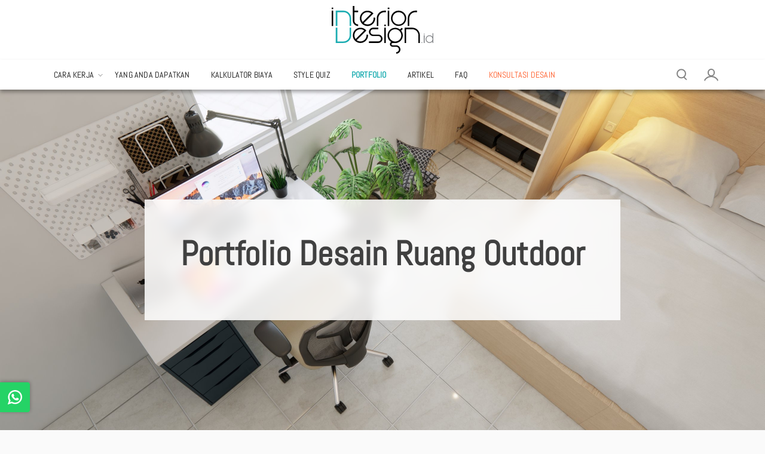

--- FILE ---
content_type: text/html; charset=UTF-8
request_url: https://interiordesign.id/portfolio-list/?desain=ruang-outdoor
body_size: 93701
content:
<!DOCTYPE html>
<!--[if IE 7 ]>    <html lang="en-US" class="isie ie7 oldie no-js"> <![endif]-->
<!--[if IE 8 ]>    <html lang="en-US" class="isie ie8 oldie no-js"> <![endif]-->
<!--[if IE 9 ]>    <html lang="en-US" class="isie ie9 no-js"> <![endif]-->
<!--[if (gt IE 9)|!(IE)]><!--> <html lang="en-US" class="no-js"> <!--<![endif]-->
<head>
<meta charset="utf-8"><meta name="viewport" content="width=device-width, initial-scale=1.0">

<meta http-equiv="Cache-control" content="no-cache">
<meta name="p:domain_verify" content="e9d9a9bc3d59f2948772bc59136ecd9d" />

<link rel="preload" href="https://interiordesign.id/wp-content/themes/interiordesign-theme/appearance/css/fonts/abel-v12-latin-regular.woff2" as="font" type="font/woff2" crossorigin="anonymous">
<link rel="preload" href="https://interiordesign.id/wp-content/themes/interiordesign-theme/appearance/css/fonts/questrial-v13-latin-regular.woff2" as="font" type="font/woff2" crossorigin="anonymous">

<link rel="pingback" href="https://interiordesign.id/xmlrpc.php">
<link rel="icon" type="image/svg+xml" href="https://interiordesign.id/wp-content/themes/interiordesign-theme/appearance/images/favicon.svg" sizes="any">
<!--[if lt IE 9]>
	<script src="https://interiordesign.id/wp-content/themes/interiordesign-theme/appearance/js/html5shiv.min.js" type="text/javascript"></script>
	<![endif]-->
<meta name='robots' content='index, follow, max-image-preview:large, max-snippet:-1, max-video-preview:-1' />

<title>Portfolio - InteriorDesign.id</title>
<link rel="canonical" href="https://interiordesign.id/portfolio-list/" />
<meta property="og:locale" content="en_US" />
<meta property="og:type" content="article" />
<meta property="og:title" content="Portfolio" />
<meta property="og:description" content="Cari tahu mengapa klien-klien kami sangat senang dengan proses desain interior online saat mewujudkan ruang impian mereka." />
<meta property="og:url" content="https://interiordesign.id/portfolio-list/" />
<meta property="og:site_name" content="InteriorDesign.id" />
<meta property="article:publisher" content="https://web.facebook.com/interiordesignindo/" />
<meta property="article:modified_time" content="2023-11-22T08:07:14+00:00" />
<meta property="og:image" content="https://interiordesign.id/wp-content/uploads/2021/02/9-6-scaled.jpg" />
<meta property="og:image:width" content="2560" />
<meta property="og:image:height" content="1440" />
<meta property="og:image:type" content="image/jpeg" />
<meta name="twitter:card" content="summary_large_image" />
<meta name="twitter:site" content="@interiorid_" />
<script type="application/ld+json" class="yoast-schema-graph">{"@context":"https://schema.org","@graph":[{"@type":"WebPage","@id":"https://interiordesign.id/portfolio-list/","url":"https://interiordesign.id/portfolio-list/","name":"Portfolio - InteriorDesign.id","isPartOf":{"@id":"https://interiordesign.id/#website"},"primaryImageOfPage":{"@id":"https://interiordesign.id/portfolio-list/#primaryimage"},"image":{"@id":"https://interiordesign.id/portfolio-list/#primaryimage"},"thumbnailUrl":"https://interiordesign.id/wp-content/uploads/2021/02/9-6-scaled.jpg","datePublished":"2017-06-11T10:10:03+00:00","dateModified":"2023-11-22T08:07:14+00:00","breadcrumb":{"@id":"https://interiordesign.id/portfolio-list/#breadcrumb"},"inLanguage":"en-US","potentialAction":[{"@type":"ReadAction","target":["https://interiordesign.id/portfolio-list/"]}]},{"@type":"ImageObject","inLanguage":"en-US","@id":"https://interiordesign.id/portfolio-list/#primaryimage","url":"https://interiordesign.id/wp-content/uploads/2021/02/9-6-scaled.jpg","contentUrl":"https://interiordesign.id/wp-content/uploads/2021/02/9-6-scaled.jpg","width":"2560","height":"1440","caption":"interior kamar"},{"@type":"BreadcrumbList","@id":"https://interiordesign.id/portfolio-list/#breadcrumb","itemListElement":[{"@type":"ListItem","position":1,"name":"Home","item":"https://interiordesign.id/"},{"@type":"ListItem","position":2,"name":"Portfolio"}]},{"@type":"WebSite","@id":"https://interiordesign.id/#website","url":"https://interiordesign.id/","name":"InteriorDesign.id","description":"Jasa Desain Interior Rumah Murah Terbaik","publisher":{"@id":"https://interiordesign.id/#organization"},"potentialAction":[{"@type":"SearchAction","target":{"@type":"EntryPoint","urlTemplate":"https://interiordesign.id/?s={search_term_string}"},"query-input":{"@type":"PropertyValueSpecification","valueRequired":true,"valueName":"search_term_string"}}],"inLanguage":"en-US"},{"@type":"Organization","@id":"https://interiordesign.id/#organization","name":"interiordesign.id","url":"https://interiordesign.id/","logo":{"@type":"ImageObject","inLanguage":"en-US","@id":"https://interiordesign.id/#/schema/logo/image/","url":"https://interiordesign.id/wp-content/uploads/2018/03/logo_email_signature.png","contentUrl":"https://interiordesign.id/wp-content/uploads/2018/03/logo_email_signature.png","width":148,"height":70,"caption":"interiordesign.id"},"image":{"@id":"https://interiordesign.id/#/schema/logo/image/"},"sameAs":["https://web.facebook.com/interiordesignindo/","https://x.com/interiorid_","https://www.instagram.com/interiordesign.id/","https://www.youtube.com/channel/UC7yeCPdz40A__Cna7FcAvDg"]}]}</script>

<link rel="alternate" type="application/rss+xml" title="InteriorDesign.id &raquo; Feed" href="https://interiordesign.id/feed/" />
<link rel="alternate" title="oEmbed (JSON)" type="application/json+oembed" href="https://interiordesign.id/wp-json/oembed/1.0/embed?url=https%3A%2F%2Finteriordesign.id%2Fportfolio-list%2F" />
<link rel="alternate" title="oEmbed (XML)" type="text/xml+oembed" href="https://interiordesign.id/wp-json/oembed/1.0/embed?url=https%3A%2F%2Finteriordesign.id%2Fportfolio-list%2F&#038;format=xml" />
<style id="wp-img-auto-sizes-contain-inline-css">img:is([sizes=auto i],[sizes^="auto," i]){contain-intrinsic-size:3000px 1500px}</style>
<style media="screen" data-phast-original-src="https://interiordesign.id/wp-content/litespeed/css/ab1ab338cc34456a2f8e5574535d71d9.css?ver=00fc8" data-phast-params='{"ref":"ESvsVHl5d8o"}'>.s201_vertical .s201_holder:not(.s201_side) .s201_label_text{top:auto;bottom:10px}.s201_vertical .s201_holder:not(.s201_side) .s201_caption_text{bottom:auto;top:10px}@-webkit-keyframes height_100{100%{height:100%}}@keyframes height_100{100%{height:100%}}@-webkit-keyframes height_0{100%{height:0%}}@keyframes height_0{100%{height:0%}}@-webkit-keyframes width_100{100%{width:100%}}@keyframes width_100{100%{width:100%}}@-webkit-keyframes width_0{100%{width:0%}}@keyframes width_0{100%{width:0%}}</style>
<style data-phast-original-src="https://interiordesign.id/wp-content/litespeed/css/8b7d731621455e34abb9a3b00c178e05.css?ver=981dc" data-phast-params='{"ref":"D57Bt-zF-Ns"}'>.wp-block-accordion-heading__toggle:not(:focus-visible){outline:none}.wp-block-accordion-panel[aria-hidden=true],.wp-block-accordion-panel[inert]{display:none;margin-block-start:0}.wp-block-audio :where(figcaption){margin-bottom:1em;margin-top:.5em}.wp-block-breadcrumbs li:not(:last-child):after{content:var(--separator,"/");margin:0 .5em;opacity:.7}:where(.wp-block-button__link){border-radius:9999px;box-shadow:none;padding:calc(.667em + 2px) calc(1.333em + 2px);text-decoration:none}.wp-block-button[style*=text-decoration] .wp-block-button__link{text-decoration:inherit}:root :where(.wp-block-button .wp-block-button__link.is-style-outline),:root :where(.wp-block-button.is-style-outline>.wp-block-button__link){border:2px solid;padding:.667em 1.333em}:root :where(.wp-block-button .wp-block-button__link.is-style-outline:not(.has-text-color)),:root :where(.wp-block-button.is-style-outline>.wp-block-button__link:not(.has-text-color)){color:currentColor}:root :where(.wp-block-button .wp-block-button__link.is-style-outline:not(.has-background)),:root :where(.wp-block-button.is-style-outline>.wp-block-button__link:not(.has-background)){background-color:initial;background-image:none}.wp-block-buttons:not(.is-content-justification-space-between,.is-content-justification-right,.is-content-justification-left,.is-content-justification-center) .wp-block-button.aligncenter{margin-left:auto;margin-right:auto;width:100%}.wp-block-buttons[style*=text-decoration] .wp-block-button,.wp-block-buttons[style*=text-decoration] .wp-block-button__link{text-decoration:inherit}.wp-block-calendar :where(table:not(.has-text-color)){color:#40464d}.wp-block-calendar :where(table:not(.has-text-color)) td,.wp-block-calendar :where(table:not(.has-text-color)) th{border-color:#ddd}:where(.wp-block-calendar table:not(.has-background) th){background:#ddd}@media (max-width:781px){.wp-block-columns:not(.is-not-stacked-on-mobile)>.wp-block-column{flex-basis:100%!important}}@media (min-width:782px){.wp-block-columns:not(.is-not-stacked-on-mobile)>.wp-block-column{flex-basis:0%;flex-grow:1}.wp-block-columns:not(.is-not-stacked-on-mobile)>.wp-block-column[style*=flex-basis]{flex-grow:0}}.wp-block-columns.is-not-stacked-on-mobile>.wp-block-column[style*=flex-basis]{flex-grow:0}:where(.wp-block-columns){margin-bottom:1.75em}:where(.wp-block-columns.has-background){padding:1.25em 2.375em}.wp-block-post-comments .comment-form input:not([type=submit]):not([type=checkbox]),.wp-block-post-comments .comment-form textarea{box-sizing:border-box;display:block;width:100%}.wp-block-post-comments .comment-reply-title :where(small){font-size:var(--wp--preset--font-size--medium,smaller);margin-left:.5em}.wp-block-post-comments input:not([type=submit]),.wp-block-post-comments textarea{border:1px solid #949494;font-family:inherit;font-size:1em}.wp-block-post-comments input:not([type=submit]):not([type=checkbox]),.wp-block-post-comments textarea{padding:calc(.667em + 2px)}:where(.wp-block-post-comments input[type=submit]){border:none}.wp-block-comments-pagination .wp-block-comments-pagination-previous-arrow:not(.is-arrow-chevron){transform:scaleX(1)}.wp-block-comments-pagination .wp-block-comments-pagination-next-arrow:not(.is-arrow-chevron){transform:scaleX(1)}.wp-block-cover .has-background-dim:not([class*=-background-color]),.wp-block-cover-image .has-background-dim:not([class*=-background-color]),.wp-block-cover-image.has-background-dim:not([class*=-background-color]),.wp-block-cover.has-background-dim:not([class*=-background-color]){background-color:#000}.wp-block-cover .wp-block-cover__background,.wp-block-cover .wp-block-cover__gradient-background,.wp-block-cover-image .wp-block-cover__background,.wp-block-cover-image .wp-block-cover__gradient-background,.wp-block-cover-image.has-background-dim:not(.has-background-gradient):before,.wp-block-cover.has-background-dim:not(.has-background-gradient):before{bottom:0;left:0;opacity:.5;position:absolute;right:0;top:0}.wp-block-cover-image.has-background-dim.has-background-dim-10 .wp-block-cover__background,.wp-block-cover-image.has-background-dim.has-background-dim-10 .wp-block-cover__gradient-background,.wp-block-cover-image.has-background-dim.has-background-dim-10:not(.has-background-gradient):before,.wp-block-cover.has-background-dim.has-background-dim-10 .wp-block-cover__background,.wp-block-cover.has-background-dim.has-background-dim-10 .wp-block-cover__gradient-background,.wp-block-cover.has-background-dim.has-background-dim-10:not(.has-background-gradient):before{opacity:.1}.wp-block-cover-image.has-background-dim.has-background-dim-20 .wp-block-cover__background,.wp-block-cover-image.has-background-dim.has-background-dim-20 .wp-block-cover__gradient-background,.wp-block-cover-image.has-background-dim.has-background-dim-20:not(.has-background-gradient):before,.wp-block-cover.has-background-dim.has-background-dim-20 .wp-block-cover__background,.wp-block-cover.has-background-dim.has-background-dim-20 .wp-block-cover__gradient-background,.wp-block-cover.has-background-dim.has-background-dim-20:not(.has-background-gradient):before{opacity:.2}.wp-block-cover-image.has-background-dim.has-background-dim-30 .wp-block-cover__background,.wp-block-cover-image.has-background-dim.has-background-dim-30 .wp-block-cover__gradient-background,.wp-block-cover-image.has-background-dim.has-background-dim-30:not(.has-background-gradient):before,.wp-block-cover.has-background-dim.has-background-dim-30 .wp-block-cover__background,.wp-block-cover.has-background-dim.has-background-dim-30 .wp-block-cover__gradient-background,.wp-block-cover.has-background-dim.has-background-dim-30:not(.has-background-gradient):before{opacity:.3}.wp-block-cover-image.has-background-dim.has-background-dim-40 .wp-block-cover__background,.wp-block-cover-image.has-background-dim.has-background-dim-40 .wp-block-cover__gradient-background,.wp-block-cover-image.has-background-dim.has-background-dim-40:not(.has-background-gradient):before,.wp-block-cover.has-background-dim.has-background-dim-40 .wp-block-cover__background,.wp-block-cover.has-background-dim.has-background-dim-40 .wp-block-cover__gradient-background,.wp-block-cover.has-background-dim.has-background-dim-40:not(.has-background-gradient):before{opacity:.4}.wp-block-cover-image.has-background-dim.has-background-dim-50 .wp-block-cover__background,.wp-block-cover-image.has-background-dim.has-background-dim-50 .wp-block-cover__gradient-background,.wp-block-cover-image.has-background-dim.has-background-dim-50:not(.has-background-gradient):before,.wp-block-cover.has-background-dim.has-background-dim-50 .wp-block-cover__background,.wp-block-cover.has-background-dim.has-background-dim-50 .wp-block-cover__gradient-background,.wp-block-cover.has-background-dim.has-background-dim-50:not(.has-background-gradient):before{opacity:.5}.wp-block-cover-image.has-background-dim.has-background-dim-60 .wp-block-cover__background,.wp-block-cover-image.has-background-dim.has-background-dim-60 .wp-block-cover__gradient-background,.wp-block-cover-image.has-background-dim.has-background-dim-60:not(.has-background-gradient):before,.wp-block-cover.has-background-dim.has-background-dim-60 .wp-block-cover__background,.wp-block-cover.has-background-dim.has-background-dim-60 .wp-block-cover__gradient-background,.wp-block-cover.has-background-dim.has-background-dim-60:not(.has-background-gradient):before{opacity:.6}.wp-block-cover-image.has-background-dim.has-background-dim-70 .wp-block-cover__background,.wp-block-cover-image.has-background-dim.has-background-dim-70 .wp-block-cover__gradient-background,.wp-block-cover-image.has-background-dim.has-background-dim-70:not(.has-background-gradient):before,.wp-block-cover.has-background-dim.has-background-dim-70 .wp-block-cover__background,.wp-block-cover.has-background-dim.has-background-dim-70 .wp-block-cover__gradient-background,.wp-block-cover.has-background-dim.has-background-dim-70:not(.has-background-gradient):before{opacity:.7}.wp-block-cover-image.has-background-dim.has-background-dim-80 .wp-block-cover__background,.wp-block-cover-image.has-background-dim.has-background-dim-80 .wp-block-cover__gradient-background,.wp-block-cover-image.has-background-dim.has-background-dim-80:not(.has-background-gradient):before,.wp-block-cover.has-background-dim.has-background-dim-80 .wp-block-cover__background,.wp-block-cover.has-background-dim.has-background-dim-80 .wp-block-cover__gradient-background,.wp-block-cover.has-background-dim.has-background-dim-80:not(.has-background-gradient):before{opacity:.8}.wp-block-cover-image.has-background-dim.has-background-dim-90 .wp-block-cover__background,.wp-block-cover-image.has-background-dim.has-background-dim-90 .wp-block-cover__gradient-background,.wp-block-cover-image.has-background-dim.has-background-dim-90:not(.has-background-gradient):before,.wp-block-cover.has-background-dim.has-background-dim-90 .wp-block-cover__background,.wp-block-cover.has-background-dim.has-background-dim-90 .wp-block-cover__gradient-background,.wp-block-cover.has-background-dim.has-background-dim-90:not(.has-background-gradient):before{opacity:.9}.wp-block-cover-image.has-background-dim.has-background-dim-100 .wp-block-cover__background,.wp-block-cover-image.has-background-dim.has-background-dim-100 .wp-block-cover__gradient-background,.wp-block-cover-image.has-background-dim.has-background-dim-100:not(.has-background-gradient):before,.wp-block-cover.has-background-dim.has-background-dim-100 .wp-block-cover__background,.wp-block-cover.has-background-dim.has-background-dim-100 .wp-block-cover__gradient-background,.wp-block-cover.has-background-dim.has-background-dim-100:not(.has-background-gradient):before{opacity:1}@supports (-webkit-touch-callout:inherit){}:where(.wp-block-cover-image:not(.has-text-color)),:where(.wp-block-cover:not(.has-text-color)){color:#fff}:where(.wp-block-cover-image.is-light:not(.has-text-color)),:where(.wp-block-cover.is-light:not(.has-text-color)){color:#000}:root :where(.wp-block-cover h1:not(.has-text-color)),:root :where(.wp-block-cover h2:not(.has-text-color)),:root :where(.wp-block-cover h3:not(.has-text-color)),:root :where(.wp-block-cover h4:not(.has-text-color)),:root :where(.wp-block-cover h5:not(.has-text-color)),:root :where(.wp-block-cover h6:not(.has-text-color)),:root :where(.wp-block-cover p:not(.has-text-color)){color:inherit}body:not(.editor-styles-wrapper) .wp-block-cover:not(.wp-block-cover:has(.wp-block-cover__background+.wp-block-cover__inner-container)) .wp-block-cover__image-background,body:not(.editor-styles-wrapper) .wp-block-cover:not(.wp-block-cover:has(.wp-block-cover__background+.wp-block-cover__inner-container)) .wp-block-cover__video-background{z-index:0}body:not(.editor-styles-wrapper) .wp-block-cover:not(.wp-block-cover:has(.wp-block-cover__background+.wp-block-cover__inner-container)) .wp-block-cover__background,body:not(.editor-styles-wrapper) .wp-block-cover:not(.wp-block-cover:has(.wp-block-cover__background+.wp-block-cover__inner-container)) .wp-block-cover__gradient-background,body:not(.editor-styles-wrapper) .wp-block-cover:not(.wp-block-cover:has(.wp-block-cover__background+.wp-block-cover__inner-container)) .wp-block-cover__inner-container,body:not(.editor-styles-wrapper) .wp-block-cover:not(.wp-block-cover:has(.wp-block-cover__background+.wp-block-cover__inner-container)).has-background-dim:not(.has-background-gradient):before{z-index:1}.has-modal-open body:not(.editor-styles-wrapper) .wp-block-cover:not(.wp-block-cover:has(.wp-block-cover__background+.wp-block-cover__inner-container)) .wp-block-cover__inner-container{z-index:auto}.wp-block-embed.alignleft,.wp-block-embed.alignright,.wp-block[data-align=left]>[data-type="core/embed"],.wp-block[data-align=right]>[data-type="core/embed"]{max-width:360px;width:100%}.wp-block-embed.alignleft .wp-block-embed__wrapper,.wp-block-embed.alignright .wp-block-embed__wrapper,.wp-block[data-align=left]>[data-type="core/embed"] .wp-block-embed__wrapper,.wp-block[data-align=right]>[data-type="core/embed"] .wp-block-embed__wrapper{min-width:280px}.wp-block-embed :where(figcaption){margin-bottom:1em;margin-top:.5em}.wp-block-file:not(.wp-element-button){font-size:.8em}:where(.wp-block-file){margin-bottom:1.5em}:where(.wp-block-file__button){border-radius:2em;display:inline-block;padding:.5em 1em}:where(.wp-block-file__button):where(a):active,:where(.wp-block-file__button):where(a):focus,:where(.wp-block-file__button):where(a):hover,:where(.wp-block-file__button):where(a):visited{box-shadow:none;color:#fff;opacity:.85;text-decoration:none}.wp-block-form-input__label:has(input[type=checkbox]){flex-direction:row;width:fit-content}.wp-block-form-input__label:has(input[type=checkbox]) .wp-block-form-input__label-content{margin:0}.wp-block-form-input__label:has(.wp-block-form-input__label-content+input[type=checkbox]){flex-direction:row-reverse}:where(.wp-block-form-input__input){font-size:1em;margin-bottom:.5em;padding:0 .5em}:where(.wp-block-form-input__input)[type=date],:where(.wp-block-form-input__input)[type=datetime-local],:where(.wp-block-form-input__input)[type=datetime],:where(.wp-block-form-input__input)[type=email],:where(.wp-block-form-input__input)[type=month],:where(.wp-block-form-input__input)[type=number],:where(.wp-block-form-input__input)[type=password],:where(.wp-block-form-input__input)[type=search],:where(.wp-block-form-input__input)[type=tel],:where(.wp-block-form-input__input)[type=text],:where(.wp-block-form-input__input)[type=time],:where(.wp-block-form-input__input)[type=url],:where(.wp-block-form-input__input)[type=week]{border-style:solid;border-width:1px;line-height:2;min-height:2em}.blocks-gallery-grid:not(.has-nested-images),.wp-block-gallery:not(.has-nested-images){display:flex;flex-wrap:wrap;list-style-type:none;margin:0;padding:0}.blocks-gallery-grid:not(.has-nested-images) .blocks-gallery-image,.blocks-gallery-grid:not(.has-nested-images) .blocks-gallery-item,.wp-block-gallery:not(.has-nested-images) .blocks-gallery-image,.wp-block-gallery:not(.has-nested-images) .blocks-gallery-item{display:flex;flex-direction:column;flex-grow:1;justify-content:center;margin:0 1em 1em 0;position:relative;width:calc(50% - 1em)}.blocks-gallery-grid:not(.has-nested-images) .blocks-gallery-image:nth-of-type(2n),.blocks-gallery-grid:not(.has-nested-images) .blocks-gallery-item:nth-of-type(2n),.wp-block-gallery:not(.has-nested-images) .blocks-gallery-image:nth-of-type(2n),.wp-block-gallery:not(.has-nested-images) .blocks-gallery-item:nth-of-type(2n){margin-right:0}.blocks-gallery-grid:not(.has-nested-images) .blocks-gallery-image figure,.blocks-gallery-grid:not(.has-nested-images) .blocks-gallery-item figure,.wp-block-gallery:not(.has-nested-images) .blocks-gallery-image figure,.wp-block-gallery:not(.has-nested-images) .blocks-gallery-item figure{align-items:flex-end;display:flex;height:100%;justify-content:flex-start;margin:0}.blocks-gallery-grid:not(.has-nested-images) .blocks-gallery-image img,.blocks-gallery-grid:not(.has-nested-images) .blocks-gallery-item img,.wp-block-gallery:not(.has-nested-images) .blocks-gallery-image img,.wp-block-gallery:not(.has-nested-images) .blocks-gallery-item img{display:block;height:auto;max-width:100%;width:auto}.blocks-gallery-grid:not(.has-nested-images) .blocks-gallery-image figcaption,.blocks-gallery-grid:not(.has-nested-images) .blocks-gallery-item figcaption,.wp-block-gallery:not(.has-nested-images) .blocks-gallery-image figcaption,.wp-block-gallery:not(.has-nested-images) .blocks-gallery-item figcaption{background:linear-gradient(0deg,#000000b3,#0000004d 70%,#0000);bottom:0;box-sizing:border-box;color:#fff;font-size:.8em;margin:0;max-height:100%;overflow:auto;padding:3em .77em .7em;position:absolute;text-align:center;width:100%;z-index:2}.blocks-gallery-grid:not(.has-nested-images) .blocks-gallery-image figcaption img,.blocks-gallery-grid:not(.has-nested-images) .blocks-gallery-item figcaption img,.wp-block-gallery:not(.has-nested-images) .blocks-gallery-image figcaption img,.wp-block-gallery:not(.has-nested-images) .blocks-gallery-item figcaption img{display:inline}.blocks-gallery-grid:not(.has-nested-images) figcaption,.wp-block-gallery:not(.has-nested-images) figcaption{flex-grow:1}.blocks-gallery-grid:not(.has-nested-images).is-cropped .blocks-gallery-image a,.blocks-gallery-grid:not(.has-nested-images).is-cropped .blocks-gallery-image img,.blocks-gallery-grid:not(.has-nested-images).is-cropped .blocks-gallery-item a,.blocks-gallery-grid:not(.has-nested-images).is-cropped .blocks-gallery-item img,.wp-block-gallery:not(.has-nested-images).is-cropped .blocks-gallery-image a,.wp-block-gallery:not(.has-nested-images).is-cropped .blocks-gallery-image img,.wp-block-gallery:not(.has-nested-images).is-cropped .blocks-gallery-item a,.wp-block-gallery:not(.has-nested-images).is-cropped .blocks-gallery-item img{flex:1;height:100%;object-fit:cover;width:100%}.blocks-gallery-grid:not(.has-nested-images).columns-1 .blocks-gallery-image,.blocks-gallery-grid:not(.has-nested-images).columns-1 .blocks-gallery-item,.wp-block-gallery:not(.has-nested-images).columns-1 .blocks-gallery-image,.wp-block-gallery:not(.has-nested-images).columns-1 .blocks-gallery-item{margin-right:0;width:100%}@media (min-width:600px){.blocks-gallery-grid:not(.has-nested-images).columns-3 .blocks-gallery-image,.blocks-gallery-grid:not(.has-nested-images).columns-3 .blocks-gallery-item,.wp-block-gallery:not(.has-nested-images).columns-3 .blocks-gallery-image,.wp-block-gallery:not(.has-nested-images).columns-3 .blocks-gallery-item{margin-right:1em;width:calc(33.33333% - .66667em)}.blocks-gallery-grid:not(.has-nested-images).columns-4 .blocks-gallery-image,.blocks-gallery-grid:not(.has-nested-images).columns-4 .blocks-gallery-item,.wp-block-gallery:not(.has-nested-images).columns-4 .blocks-gallery-image,.wp-block-gallery:not(.has-nested-images).columns-4 .blocks-gallery-item{margin-right:1em;width:calc(25% - .75em)}.blocks-gallery-grid:not(.has-nested-images).columns-5 .blocks-gallery-image,.blocks-gallery-grid:not(.has-nested-images).columns-5 .blocks-gallery-item,.wp-block-gallery:not(.has-nested-images).columns-5 .blocks-gallery-image,.wp-block-gallery:not(.has-nested-images).columns-5 .blocks-gallery-item{margin-right:1em;width:calc(20% - .8em)}.blocks-gallery-grid:not(.has-nested-images).columns-6 .blocks-gallery-image,.blocks-gallery-grid:not(.has-nested-images).columns-6 .blocks-gallery-item,.wp-block-gallery:not(.has-nested-images).columns-6 .blocks-gallery-image,.wp-block-gallery:not(.has-nested-images).columns-6 .blocks-gallery-item{margin-right:1em;width:calc(16.66667% - .83333em)}.blocks-gallery-grid:not(.has-nested-images).columns-7 .blocks-gallery-image,.blocks-gallery-grid:not(.has-nested-images).columns-7 .blocks-gallery-item,.wp-block-gallery:not(.has-nested-images).columns-7 .blocks-gallery-image,.wp-block-gallery:not(.has-nested-images).columns-7 .blocks-gallery-item{margin-right:1em;width:calc(14.28571% - .85714em)}.blocks-gallery-grid:not(.has-nested-images).columns-8 .blocks-gallery-image,.blocks-gallery-grid:not(.has-nested-images).columns-8 .blocks-gallery-item,.wp-block-gallery:not(.has-nested-images).columns-8 .blocks-gallery-image,.wp-block-gallery:not(.has-nested-images).columns-8 .blocks-gallery-item{margin-right:1em;width:calc(12.5% - .875em)}.blocks-gallery-grid:not(.has-nested-images).columns-1 .blocks-gallery-image:nth-of-type(1n),.blocks-gallery-grid:not(.has-nested-images).columns-1 .blocks-gallery-item:nth-of-type(1n),.blocks-gallery-grid:not(.has-nested-images).columns-2 .blocks-gallery-image:nth-of-type(2n),.blocks-gallery-grid:not(.has-nested-images).columns-2 .blocks-gallery-item:nth-of-type(2n),.blocks-gallery-grid:not(.has-nested-images).columns-3 .blocks-gallery-image:nth-of-type(3n),.blocks-gallery-grid:not(.has-nested-images).columns-3 .blocks-gallery-item:nth-of-type(3n),.blocks-gallery-grid:not(.has-nested-images).columns-4 .blocks-gallery-image:nth-of-type(4n),.blocks-gallery-grid:not(.has-nested-images).columns-4 .blocks-gallery-item:nth-of-type(4n),.blocks-gallery-grid:not(.has-nested-images).columns-5 .blocks-gallery-image:nth-of-type(5n),.blocks-gallery-grid:not(.has-nested-images).columns-5 .blocks-gallery-item:nth-of-type(5n),.blocks-gallery-grid:not(.has-nested-images).columns-6 .blocks-gallery-image:nth-of-type(6n),.blocks-gallery-grid:not(.has-nested-images).columns-6 .blocks-gallery-item:nth-of-type(6n),.blocks-gallery-grid:not(.has-nested-images).columns-7 .blocks-gallery-image:nth-of-type(7n),.blocks-gallery-grid:not(.has-nested-images).columns-7 .blocks-gallery-item:nth-of-type(7n),.blocks-gallery-grid:not(.has-nested-images).columns-8 .blocks-gallery-image:nth-of-type(8n),.blocks-gallery-grid:not(.has-nested-images).columns-8 .blocks-gallery-item:nth-of-type(8n),.wp-block-gallery:not(.has-nested-images).columns-1 .blocks-gallery-image:nth-of-type(1n),.wp-block-gallery:not(.has-nested-images).columns-1 .blocks-gallery-item:nth-of-type(1n),.wp-block-gallery:not(.has-nested-images).columns-2 .blocks-gallery-image:nth-of-type(2n),.wp-block-gallery:not(.has-nested-images).columns-2 .blocks-gallery-item:nth-of-type(2n),.wp-block-gallery:not(.has-nested-images).columns-3 .blocks-gallery-image:nth-of-type(3n),.wp-block-gallery:not(.has-nested-images).columns-3 .blocks-gallery-item:nth-of-type(3n),.wp-block-gallery:not(.has-nested-images).columns-4 .blocks-gallery-image:nth-of-type(4n),.wp-block-gallery:not(.has-nested-images).columns-4 .blocks-gallery-item:nth-of-type(4n),.wp-block-gallery:not(.has-nested-images).columns-5 .blocks-gallery-image:nth-of-type(5n),.wp-block-gallery:not(.has-nested-images).columns-5 .blocks-gallery-item:nth-of-type(5n),.wp-block-gallery:not(.has-nested-images).columns-6 .blocks-gallery-image:nth-of-type(6n),.wp-block-gallery:not(.has-nested-images).columns-6 .blocks-gallery-item:nth-of-type(6n),.wp-block-gallery:not(.has-nested-images).columns-7 .blocks-gallery-image:nth-of-type(7n),.wp-block-gallery:not(.has-nested-images).columns-7 .blocks-gallery-item:nth-of-type(7n),.wp-block-gallery:not(.has-nested-images).columns-8 .blocks-gallery-image:nth-of-type(8n),.wp-block-gallery:not(.has-nested-images).columns-8 .blocks-gallery-item:nth-of-type(8n){margin-right:0}}.blocks-gallery-grid:not(.has-nested-images) .blocks-gallery-image:last-child,.blocks-gallery-grid:not(.has-nested-images) .blocks-gallery-item:last-child,.wp-block-gallery:not(.has-nested-images) .blocks-gallery-image:last-child,.wp-block-gallery:not(.has-nested-images) .blocks-gallery-item:last-child{margin-right:0}.blocks-gallery-grid:not(.has-nested-images).alignleft,.blocks-gallery-grid:not(.has-nested-images).alignright,.wp-block-gallery:not(.has-nested-images).alignleft,.wp-block-gallery:not(.has-nested-images).alignright{max-width:420px;width:100%}.blocks-gallery-grid:not(.has-nested-images).aligncenter .blocks-gallery-item figure,.wp-block-gallery:not(.has-nested-images).aligncenter .blocks-gallery-item figure{justify-content:center}.wp-block-gallery:not(.is-cropped) .blocks-gallery-item{align-self:flex-start}.wp-block-gallery.has-nested-images figure.wp-block-image:not(#individual-image){margin:0;width:calc(50% - var(--wp--style--unstable-gallery-gap,16px)/2)}.wp-block-gallery.has-nested-images figure.wp-block-image figcaption,.wp-block-gallery.has-nested-images figure.wp-block-image:has(figcaption):before{bottom:0;left:0;max-height:100%;position:absolute;right:0}.wp-block-gallery.has-nested-images figure.wp-block-image:has(figcaption):before{backdrop-filter:blur(3px);content:"";height:100%;-webkit-mask-image:linear-gradient(0deg,#000 20%,#0000);mask-image:linear-gradient(0deg,#000 20%,#0000);max-height:40%;pointer-events:none}.wp-block-gallery.has-nested-images:not(.is-cropped) figure.wp-block-image:not(#individual-image){margin-bottom:auto;margin-top:0}.wp-block-gallery.has-nested-images.is-cropped figure.wp-block-image:not(#individual-image){align-self:inherit}.wp-block-gallery.has-nested-images.is-cropped figure.wp-block-image:not(#individual-image)>a,.wp-block-gallery.has-nested-images.is-cropped figure.wp-block-image:not(#individual-image)>div:not(.components-drop-zone){display:flex}.wp-block-gallery.has-nested-images.is-cropped figure.wp-block-image:not(#individual-image) a,.wp-block-gallery.has-nested-images.is-cropped figure.wp-block-image:not(#individual-image) img{flex:1 0 0%;height:100%;object-fit:cover;width:100%}.wp-block-gallery.has-nested-images.columns-1 figure.wp-block-image:not(#individual-image){width:100%}@media (min-width:600px){.wp-block-gallery.has-nested-images.columns-3 figure.wp-block-image:not(#individual-image){width:calc(33.33333% - var(--wp--style--unstable-gallery-gap,16px)*.66667)}.wp-block-gallery.has-nested-images.columns-4 figure.wp-block-image:not(#individual-image){width:calc(25% - var(--wp--style--unstable-gallery-gap,16px)*.75)}.wp-block-gallery.has-nested-images.columns-5 figure.wp-block-image:not(#individual-image){width:calc(20% - var(--wp--style--unstable-gallery-gap,16px)*.8)}.wp-block-gallery.has-nested-images.columns-6 figure.wp-block-image:not(#individual-image){width:calc(16.66667% - var(--wp--style--unstable-gallery-gap,16px)*.83333)}.wp-block-gallery.has-nested-images.columns-7 figure.wp-block-image:not(#individual-image){width:calc(14.28571% - var(--wp--style--unstable-gallery-gap,16px)*.85714)}.wp-block-gallery.has-nested-images.columns-8 figure.wp-block-image:not(#individual-image){width:calc(12.5% - var(--wp--style--unstable-gallery-gap,16px)*.875)}.wp-block-gallery.has-nested-images.columns-default figure.wp-block-image:not(#individual-image){width:calc(33.33% - var(--wp--style--unstable-gallery-gap,16px)*.66667)}.wp-block-gallery.has-nested-images.columns-default figure.wp-block-image:not(#individual-image):first-child:nth-last-child(2),.wp-block-gallery.has-nested-images.columns-default figure.wp-block-image:not(#individual-image):first-child:nth-last-child(2)~figure.wp-block-image:not(#individual-image){width:calc(50% - var(--wp--style--unstable-gallery-gap,16px)*.5)}.wp-block-gallery.has-nested-images.columns-default figure.wp-block-image:not(#individual-image):first-child:last-child{width:100%}}:where(.wp-block-group.wp-block-group-is-layout-constrained){position:relative}h1:where(.wp-block-heading).has-background,h2:where(.wp-block-heading).has-background,h3:where(.wp-block-heading).has-background,h4:where(.wp-block-heading).has-background,h5:where(.wp-block-heading).has-background,h6:where(.wp-block-heading).has-background{padding:1.25em 2.375em}h1.has-text-align-left[style*=writing-mode]:where([style*=vertical-lr]),h1.has-text-align-right[style*=writing-mode]:where([style*=vertical-rl]),h2.has-text-align-left[style*=writing-mode]:where([style*=vertical-lr]),h2.has-text-align-right[style*=writing-mode]:where([style*=vertical-rl]),h3.has-text-align-left[style*=writing-mode]:where([style*=vertical-lr]),h3.has-text-align-right[style*=writing-mode]:where([style*=vertical-rl]),h4.has-text-align-left[style*=writing-mode]:where([style*=vertical-lr]),h4.has-text-align-right[style*=writing-mode]:where([style*=vertical-rl]),h5.has-text-align-left[style*=writing-mode]:where([style*=vertical-lr]),h5.has-text-align-right[style*=writing-mode]:where([style*=vertical-rl]),h6.has-text-align-left[style*=writing-mode]:where([style*=vertical-lr]),h6.has-text-align-right[style*=writing-mode]:where([style*=vertical-rl]){rotate:180deg}.wp-block-image[style*=border-radius] img,.wp-block-image[style*=border-radius]>a{border-radius:inherit}.wp-block-image :where(figcaption){margin-bottom:1em;margin-top:.5em}@supports ((-webkit-mask-image:none) or (mask-image:none)) or (-webkit-mask-image:none){}:root :where(.wp-block-image.is-style-rounded img,.wp-block-image .is-style-rounded img){border-radius:9999px}.wp-lightbox-container button:focus,.wp-lightbox-container button:hover,.wp-lightbox-container button:not(:hover):not(:active):not(.has-background){background-color:#5a5a5a40;border:none}.wp-lightbox-overlay .close-button:focus,.wp-lightbox-overlay .close-button:hover,.wp-lightbox-overlay .close-button:not(:hover):not(:active):not(.has-background){background:none;border:none}@media not (prefers-reduced-motion){.wp-lightbox-overlay.show-closing-animation:not(.active){animation:turn-off-visibility .35s both}.wp-lightbox-overlay.show-closing-animation:not(.active) img{animation:turn-off-visibility .25s both}.wp-lightbox-overlay.zoom.show-closing-animation:not(.active){animation:none}.wp-lightbox-overlay.zoom.show-closing-animation:not(.active) .lightbox-image-container{animation:lightbox-zoom-out .4s}.wp-lightbox-overlay.zoom.show-closing-animation:not(.active) .lightbox-image-container img{animation:none}.wp-lightbox-overlay.zoom.show-closing-animation:not(.active) .scrim{animation:turn-off-visibility .4s forwards}}@keyframes show-content-image{0%{visibility:hidden}99%{visibility:hidden}to{visibility:visible}}@keyframes turn-on-visibility{0%{opacity:0}to{opacity:1}}@keyframes turn-off-visibility{0%{opacity:1;visibility:visible}99%{opacity:0;visibility:visible}to{opacity:0;visibility:hidden}}@keyframes lightbox-zoom-in{0%{transform:translate(calc((-100vw + var(--wp--lightbox-scrollbar-width))/2 + var(--wp--lightbox-initial-left-position)),calc(-50vh + var(--wp--lightbox-initial-top-position))) scale(var(--wp--lightbox-scale))}to{transform:translate(-50%,-50%) scale(1)}}@keyframes lightbox-zoom-out{0%{transform:translate(-50%,-50%) scale(1);visibility:visible}99%{visibility:visible}to{transform:translate(calc((-100vw + var(--wp--lightbox-scrollbar-width))/2 + var(--wp--lightbox-initial-left-position)),calc(-50vh + var(--wp--lightbox-initial-top-position))) scale(var(--wp--lightbox-scale));visibility:hidden}}:where(.wp-block-latest-comments:not([style*=line-height] .wp-block-latest-comments__comment)){line-height:1.1}:where(.wp-block-latest-comments:not([style*=line-height] .wp-block-latest-comments__comment-excerpt p)){line-height:1.8}.has-dates :where(.wp-block-latest-comments:not([style*=line-height])),.has-excerpts :where(.wp-block-latest-comments:not([style*=line-height])){line-height:1.5}.wp-block-latest-comments[class*=-font-size] a,.wp-block-latest-comments[style*=font-size] a{font-size:inherit}@media (min-width:600px){.wp-block-latest-posts.columns-2 li:nth-child(2n){margin-right:0}.wp-block-latest-posts.columns-3 li:nth-child(3n){margin-right:0}.wp-block-latest-posts.columns-4 li:nth-child(4n){margin-right:0}.wp-block-latest-posts.columns-5 li:nth-child(5n){margin-right:0}.wp-block-latest-posts.columns-6 li:nth-child(6n){margin-right:0}}:root :where(.wp-block-latest-posts.is-grid){padding:0}:root :where(.wp-block-latest-posts.wp-block-latest-posts__list){padding-left:0}ol,ul{box-sizing:border-box}:root :where(.wp-block-list.has-background){padding:1.25em 2.375em}.wp-block-navigation :where(a),.wp-block-navigation :where(a:active),.wp-block-navigation :where(a:focus){text-decoration:none}.wp-block-navigation .has-child .wp-block-navigation-submenu__toggle[aria-expanded=true]~.wp-block-navigation__submenu-container,.wp-block-navigation .has-child:not(.open-on-click):hover>.wp-block-navigation__submenu-container,.wp-block-navigation .has-child:not(.open-on-click):not(.open-on-hover-click):focus-within>.wp-block-navigation__submenu-container{height:auto;min-width:200px;opacity:1;overflow:visible;visibility:visible;width:auto}.wp-block-navigation-submenu__toggle[aria-expanded=true]+.wp-block-navigation__submenu-icon>svg,.wp-block-navigation-submenu__toggle[aria-expanded=true]>svg{transform:rotate(180deg)}.wp-block-navigation-item.open-on-click button.wp-block-navigation-item__content:not(.wp-block-navigation-submenu__toggle){padding:0}:where(.wp-block-navigation.has-background .wp-block-navigation-item a:not(.wp-element-button)),:where(.wp-block-navigation.has-background .wp-block-navigation-submenu a:not(.wp-element-button)){padding:.5em 1em}:where(.wp-block-navigation .wp-block-navigation__submenu-container .wp-block-navigation-item a:not(.wp-element-button)),:where(.wp-block-navigation .wp-block-navigation__submenu-container .wp-block-navigation-submenu a:not(.wp-element-button)),:where(.wp-block-navigation .wp-block-navigation__submenu-container .wp-block-navigation-submenu button.wp-block-navigation-item__content),:where(.wp-block-navigation .wp-block-navigation__submenu-container .wp-block-pages-list__item button.wp-block-navigation-item__content){padding:.5em 1em}.wp-block-navigation:not(.has-background) .wp-block-navigation__submenu-container{background-color:#fff;border:1px solid #00000026}.wp-block-navigation:not(.has-text-color) .wp-block-navigation__submenu-container{color:#000}@keyframes overlay-menu__fade-in-animation{0%{opacity:0;transform:translateY(.5em)}to{opacity:1;transform:translateY(0)}}.wp-block-navigation__responsive-container :where(.wp-block-navigation-item a){color:inherit}.wp-block-navigation__responsive-container:not(.is-menu-open.is-menu-open){background-color:inherit!important;color:inherit!important}@media (min-width:600px){.wp-block-navigation__responsive-container:not(.hidden-by-default):not(.is-menu-open){background-color:inherit;display:block;position:relative;width:100%;z-index:auto}.wp-block-navigation__responsive-container:not(.hidden-by-default):not(.is-menu-open) .wp-block-navigation__responsive-container-close{display:none}}.wp-block-navigation:not(.has-background) .wp-block-navigation__responsive-container.is-menu-open{background-color:#fff}.wp-block-navigation:not(.has-text-color) .wp-block-navigation__responsive-container.is-menu-open{color:#000}@media (min-width:600px){.wp-block-navigation__responsive-container-open:not(.always-shown){display:none}}.has-drop-cap:not(:focus):first-letter{float:left;font-size:8.4em;font-style:normal;font-weight:100;line-height:.68;margin:.05em .1em 0 0;text-transform:uppercase}body.rtl .has-drop-cap:not(:focus):first-letter{float:none;margin-left:.1em}:root :where(p.has-background){padding:1.25em 2.375em}:where(p.has-text-color:not(.has-link-color)) a{color:inherit}p.has-text-align-left[style*="writing-mode:vertical-lr"],p.has-text-align-right[style*="writing-mode:vertical-rl"]{rotate:180deg}:where(.wp-block-post-comments-form input:not([type=submit])),:where(.wp-block-post-comments-form textarea){border:1px solid #949494;font-family:inherit;font-size:1em}:where(.wp-block-post-comments-form input:where(:not([type=submit]):not([type=checkbox]))),:where(.wp-block-post-comments-form textarea){padding:calc(.667em + 2px)}.wp-block-post-comments-form[style*=font-weight] :where(.comment-reply-title){font-weight:inherit}.wp-block-post-comments-form[style*=font-family] :where(.comment-reply-title){font-family:inherit}.wp-block-post-comments-form[class*=-font-size] :where(.comment-reply-title),.wp-block-post-comments-form[style*=font-size] :where(.comment-reply-title){font-size:inherit}.wp-block-post-comments-form[style*=line-height] :where(.comment-reply-title){line-height:inherit}.wp-block-post-comments-form[style*=font-style] :where(.comment-reply-title){font-style:inherit}.wp-block-post-comments-form[style*=letter-spacing] :where(.comment-reply-title){letter-spacing:inherit}.wp-block-post-comments-form :where(input[type=submit]){box-shadow:none;cursor:pointer;display:inline-block;overflow-wrap:break-word;text-align:center}.wp-block-post-comments-form .comment-form input:not([type=submit]):not([type=checkbox]):not([type=hidden]),.wp-block-post-comments-form .comment-form textarea{box-sizing:border-box;display:block;width:100%}.wp-block-post-comments-form .comment-reply-title :where(small){font-size:var(--wp--preset--font-size--medium,smaller);margin-left:.5em}:where(.wp-block-post-excerpt){box-sizing:border-box;margin-bottom:var(--wp--style--block-gap);margin-top:var(--wp--style--block-gap)}.wp-block-post-featured-image :where(img){box-sizing:border-box;height:auto;max-width:100%;vertical-align:bottom;width:100%}.wp-block-post-featured-image:where(.alignleft,.alignright){width:100%}.wp-block-post-navigation-link .wp-block-post-navigation-link__arrow-previous:not(.is-arrow-chevron){transform:scaleX(1)}.wp-block-post-navigation-link .wp-block-post-navigation-link__arrow-next:not(.is-arrow-chevron){transform:scaleX(1)}.wp-block-post-navigation-link.has-text-align-left[style*="writing-mode:vertical-lr"],.wp-block-post-navigation-link.has-text-align-right[style*="writing-mode:vertical-rl"]{rotate:180deg}.wp-block-post-title :where(a){display:inline-block;font-family:inherit;font-size:inherit;font-style:inherit;font-weight:inherit;letter-spacing:inherit;line-height:inherit;text-decoration:inherit}:where(.wp-block-preformatted.has-background){padding:1.25em 2.375em}.wp-block-pullquote :where(cite){color:inherit;display:block}.wp-block-query-pagination .wp-block-query-pagination-previous-arrow:not(.is-arrow-chevron){transform:scaleX(1)}.wp-block-query-pagination .wp-block-query-pagination-next-arrow:not(.is-arrow-chevron){transform:scaleX(1)}.wp-block-quote.is-large:where(:not(.is-style-plain)),.wp-block-quote.is-style-large:where(:not(.is-style-plain)){margin-bottom:1em;padding:0 1em}.wp-block-quote.is-large:where(:not(.is-style-plain)) p,.wp-block-quote.is-style-large:where(:not(.is-style-plain)) p{font-size:1.5em;font-style:italic;line-height:1.6}.wp-block-quote.is-large:where(:not(.is-style-plain)) cite,.wp-block-quote.is-large:where(:not(.is-style-plain)) footer,.wp-block-quote.is-style-large:where(:not(.is-style-plain)) cite,.wp-block-quote.is-style-large:where(:not(.is-style-plain)) footer{font-size:1.125em;text-align:right}.wp-block-read-more:where(:not([style*=text-decoration])){text-decoration:none}.wp-block-read-more:where(:not([style*=text-decoration])):active,.wp-block-read-more:where(:not([style*=text-decoration])):focus{text-decoration:none}:where(.wp-block-search__button){border:1px solid #ccc;padding:6px 10px}:where(.wp-block-search__input){appearance:none;border:1px solid #949494;flex-grow:1;font-family:inherit;font-size:inherit;font-style:inherit;font-weight:inherit;letter-spacing:inherit;line-height:inherit;margin-left:0;margin-right:0;min-width:3rem;padding:8px;text-decoration:unset!important;text-transform:inherit}:where(.wp-block-search__button-inside .wp-block-search__inside-wrapper){background-color:#fff;border:1px solid #949494;box-sizing:border-box;padding:4px}:where(.wp-block-search__button-inside .wp-block-search__inside-wrapper) .wp-block-search__input{border:none;border-radius:0;padding:0 4px}:where(.wp-block-search__button-inside .wp-block-search__inside-wrapper) .wp-block-search__input:focus{outline:none}:where(.wp-block-search__button-inside .wp-block-search__inside-wrapper) :where(.wp-block-search__button){padding:4px 8px}.wp-block[data-align=right] .wp-block-search.wp-block-search__button-only .wp-block-search__inside-wrapper{float:right}:root :where(.wp-block-separator.is-style-dots){height:auto;line-height:1;text-align:center}:root :where(.wp-block-separator.is-style-dots):before{color:currentColor;content:"···";font-family:serif;font-size:1.5em;letter-spacing:2em;padding-left:2em}:root :where(.wp-block-site-logo.is-style-rounded){border-radius:9999px}.wp-block-site-title :where(a){color:inherit;font-family:inherit;font-size:inherit;font-style:inherit;font-weight:inherit;letter-spacing:inherit;line-height:inherit;text-decoration:inherit}.wp-block-social-links .wp-social-link span:not(.screen-reader-text){font-size:.65em;margin-left:.5em;margin-right:.5em}:where(.wp-block-social-links:not(.is-style-logos-only)) .wp-social-link{background-color:#f0f0f0;color:#444}:where(.wp-block-social-links:not(.is-style-logos-only)) .wp-social-link-amazon{background-color:#f90;color:#fff}:where(.wp-block-social-links:not(.is-style-logos-only)) .wp-social-link-bandcamp{background-color:#1ea0c3;color:#fff}:where(.wp-block-social-links:not(.is-style-logos-only)) .wp-social-link-behance{background-color:#0757fe;color:#fff}:where(.wp-block-social-links:not(.is-style-logos-only)) .wp-social-link-bluesky{background-color:#0a7aff;color:#fff}:where(.wp-block-social-links:not(.is-style-logos-only)) .wp-social-link-codepen{background-color:#1e1f26;color:#fff}:where(.wp-block-social-links:not(.is-style-logos-only)) .wp-social-link-deviantart{background-color:#02e49b;color:#fff}:where(.wp-block-social-links:not(.is-style-logos-only)) .wp-social-link-discord{background-color:#5865f2;color:#fff}:where(.wp-block-social-links:not(.is-style-logos-only)) .wp-social-link-dribbble{background-color:#e94c89;color:#fff}:where(.wp-block-social-links:not(.is-style-logos-only)) .wp-social-link-dropbox{background-color:#4280ff;color:#fff}:where(.wp-block-social-links:not(.is-style-logos-only)) .wp-social-link-etsy{background-color:#f45800;color:#fff}:where(.wp-block-social-links:not(.is-style-logos-only)) .wp-social-link-facebook{background-color:#0866ff;color:#fff}:where(.wp-block-social-links:not(.is-style-logos-only)) .wp-social-link-fivehundredpx{background-color:#000;color:#fff}:where(.wp-block-social-links:not(.is-style-logos-only)) .wp-social-link-flickr{background-color:#0461dd;color:#fff}:where(.wp-block-social-links:not(.is-style-logos-only)) .wp-social-link-foursquare{background-color:#e65678;color:#fff}:where(.wp-block-social-links:not(.is-style-logos-only)) .wp-social-link-github{background-color:#24292d;color:#fff}:where(.wp-block-social-links:not(.is-style-logos-only)) .wp-social-link-goodreads{background-color:#eceadd;color:#382110}:where(.wp-block-social-links:not(.is-style-logos-only)) .wp-social-link-google{background-color:#ea4434;color:#fff}:where(.wp-block-social-links:not(.is-style-logos-only)) .wp-social-link-gravatar{background-color:#1d4fc4;color:#fff}:where(.wp-block-social-links:not(.is-style-logos-only)) .wp-social-link-instagram{background-color:#f00075;color:#fff}:where(.wp-block-social-links:not(.is-style-logos-only)) .wp-social-link-lastfm{background-color:#e21b24;color:#fff}:where(.wp-block-social-links:not(.is-style-logos-only)) .wp-social-link-linkedin{background-color:#0d66c2;color:#fff}:where(.wp-block-social-links:not(.is-style-logos-only)) .wp-social-link-mastodon{background-color:#3288d4;color:#fff}:where(.wp-block-social-links:not(.is-style-logos-only)) .wp-social-link-medium{background-color:#000;color:#fff}:where(.wp-block-social-links:not(.is-style-logos-only)) .wp-social-link-meetup{background-color:#f6405f;color:#fff}:where(.wp-block-social-links:not(.is-style-logos-only)) .wp-social-link-patreon{background-color:#000;color:#fff}:where(.wp-block-social-links:not(.is-style-logos-only)) .wp-social-link-pinterest{background-color:#e60122;color:#fff}:where(.wp-block-social-links:not(.is-style-logos-only)) .wp-social-link-pocket{background-color:#ef4155;color:#fff}:where(.wp-block-social-links:not(.is-style-logos-only)) .wp-social-link-reddit{background-color:#ff4500;color:#fff}:where(.wp-block-social-links:not(.is-style-logos-only)) .wp-social-link-skype{background-color:#0478d7;color:#fff}:where(.wp-block-social-links:not(.is-style-logos-only)) .wp-social-link-snapchat{background-color:#fefc00;color:#fff;stroke:#000}:where(.wp-block-social-links:not(.is-style-logos-only)) .wp-social-link-soundcloud{background-color:#ff5600;color:#fff}:where(.wp-block-social-links:not(.is-style-logos-only)) .wp-social-link-spotify{background-color:#1bd760;color:#fff}:where(.wp-block-social-links:not(.is-style-logos-only)) .wp-social-link-telegram{background-color:#2aabee;color:#fff}:where(.wp-block-social-links:not(.is-style-logos-only)) .wp-social-link-threads{background-color:#000;color:#fff}:where(.wp-block-social-links:not(.is-style-logos-only)) .wp-social-link-tiktok{background-color:#000;color:#fff}:where(.wp-block-social-links:not(.is-style-logos-only)) .wp-social-link-tumblr{background-color:#011835;color:#fff}:where(.wp-block-social-links:not(.is-style-logos-only)) .wp-social-link-twitch{background-color:#6440a4;color:#fff}:where(.wp-block-social-links:not(.is-style-logos-only)) .wp-social-link-twitter{background-color:#1da1f2;color:#fff}:where(.wp-block-social-links:not(.is-style-logos-only)) .wp-social-link-vimeo{background-color:#1eb7ea;color:#fff}:where(.wp-block-social-links:not(.is-style-logos-only)) .wp-social-link-vk{background-color:#4680c2;color:#fff}:where(.wp-block-social-links:not(.is-style-logos-only)) .wp-social-link-wordpress{background-color:#3499cd;color:#fff}:where(.wp-block-social-links:not(.is-style-logos-only)) .wp-social-link-whatsapp{background-color:#25d366;color:#fff}:where(.wp-block-social-links:not(.is-style-logos-only)) .wp-social-link-x{background-color:#000;color:#fff}:where(.wp-block-social-links:not(.is-style-logos-only)) .wp-social-link-yelp{background-color:#d32422;color:#fff}:where(.wp-block-social-links:not(.is-style-logos-only)) .wp-social-link-youtube{background-color:red;color:#fff}:where(.wp-block-social-links.is-style-logos-only) .wp-social-link{background:none}:where(.wp-block-social-links.is-style-logos-only) .wp-social-link svg{height:1.25em;width:1.25em}:where(.wp-block-social-links.is-style-logos-only) .wp-social-link-amazon{color:#f90}:where(.wp-block-social-links.is-style-logos-only) .wp-social-link-bandcamp{color:#1ea0c3}:where(.wp-block-social-links.is-style-logos-only) .wp-social-link-behance{color:#0757fe}:where(.wp-block-social-links.is-style-logos-only) .wp-social-link-bluesky{color:#0a7aff}:where(.wp-block-social-links.is-style-logos-only) .wp-social-link-codepen{color:#1e1f26}:where(.wp-block-social-links.is-style-logos-only) .wp-social-link-deviantart{color:#02e49b}:where(.wp-block-social-links.is-style-logos-only) .wp-social-link-discord{color:#5865f2}:where(.wp-block-social-links.is-style-logos-only) .wp-social-link-dribbble{color:#e94c89}:where(.wp-block-social-links.is-style-logos-only) .wp-social-link-dropbox{color:#4280ff}:where(.wp-block-social-links.is-style-logos-only) .wp-social-link-etsy{color:#f45800}:where(.wp-block-social-links.is-style-logos-only) .wp-social-link-facebook{color:#0866ff}:where(.wp-block-social-links.is-style-logos-only) .wp-social-link-fivehundredpx{color:#000}:where(.wp-block-social-links.is-style-logos-only) .wp-social-link-flickr{color:#0461dd}:where(.wp-block-social-links.is-style-logos-only) .wp-social-link-foursquare{color:#e65678}:where(.wp-block-social-links.is-style-logos-only) .wp-social-link-github{color:#24292d}:where(.wp-block-social-links.is-style-logos-only) .wp-social-link-goodreads{color:#382110}:where(.wp-block-social-links.is-style-logos-only) .wp-social-link-google{color:#ea4434}:where(.wp-block-social-links.is-style-logos-only) .wp-social-link-gravatar{color:#1d4fc4}:where(.wp-block-social-links.is-style-logos-only) .wp-social-link-instagram{color:#f00075}:where(.wp-block-social-links.is-style-logos-only) .wp-social-link-lastfm{color:#e21b24}:where(.wp-block-social-links.is-style-logos-only) .wp-social-link-linkedin{color:#0d66c2}:where(.wp-block-social-links.is-style-logos-only) .wp-social-link-mastodon{color:#3288d4}:where(.wp-block-social-links.is-style-logos-only) .wp-social-link-medium{color:#000}:where(.wp-block-social-links.is-style-logos-only) .wp-social-link-meetup{color:#f6405f}:where(.wp-block-social-links.is-style-logos-only) .wp-social-link-patreon{color:#000}:where(.wp-block-social-links.is-style-logos-only) .wp-social-link-pinterest{color:#e60122}:where(.wp-block-social-links.is-style-logos-only) .wp-social-link-pocket{color:#ef4155}:where(.wp-block-social-links.is-style-logos-only) .wp-social-link-reddit{color:#ff4500}:where(.wp-block-social-links.is-style-logos-only) .wp-social-link-skype{color:#0478d7}:where(.wp-block-social-links.is-style-logos-only) .wp-social-link-snapchat{color:#fff;stroke:#000}:where(.wp-block-social-links.is-style-logos-only) .wp-social-link-soundcloud{color:#ff5600}:where(.wp-block-social-links.is-style-logos-only) .wp-social-link-spotify{color:#1bd760}:where(.wp-block-social-links.is-style-logos-only) .wp-social-link-telegram{color:#2aabee}:where(.wp-block-social-links.is-style-logos-only) .wp-social-link-threads{color:#000}:where(.wp-block-social-links.is-style-logos-only) .wp-social-link-tiktok{color:#000}:where(.wp-block-social-links.is-style-logos-only) .wp-social-link-tumblr{color:#011835}:where(.wp-block-social-links.is-style-logos-only) .wp-social-link-twitch{color:#6440a4}:where(.wp-block-social-links.is-style-logos-only) .wp-social-link-twitter{color:#1da1f2}:where(.wp-block-social-links.is-style-logos-only) .wp-social-link-vimeo{color:#1eb7ea}:where(.wp-block-social-links.is-style-logos-only) .wp-social-link-vk{color:#4680c2}:where(.wp-block-social-links.is-style-logos-only) .wp-social-link-whatsapp{color:#25d366}:where(.wp-block-social-links.is-style-logos-only) .wp-social-link-wordpress{color:#3499cd}:where(.wp-block-social-links.is-style-logos-only) .wp-social-link-x{color:#000}:where(.wp-block-social-links.is-style-logos-only) .wp-social-link-yelp{color:#d32422}:where(.wp-block-social-links.is-style-logos-only) .wp-social-link-youtube{color:red}:root :where(.wp-block-social-links .wp-social-link a){padding:.25em}:root :where(.wp-block-social-links.is-style-logos-only .wp-social-link a){padding:0}:root :where(.wp-block-social-links.is-style-pill-shape .wp-social-link a){padding-left:.6666666667em;padding-right:.6666666667em}.wp-block-social-links:not(.has-icon-color):not(.has-icon-background-color) .wp-social-link-snapchat .wp-block-social-link-label{color:#000}:root :where(.wp-block-tag-cloud.is-style-outline){display:flex;flex-wrap:wrap;gap:1ch}:root :where(.wp-block-tag-cloud.is-style-outline a){border:1px solid;font-size:unset!important;margin-right:0;padding:1ch 2ch;text-decoration:none!important}.wp-block-table.is-style-stripes tbody tr:nth-child(odd){background-color:#f0f0f0}.wp-block-table.is-style-stripes.has-subtle-light-gray-background-color tbody tr:nth-child(odd){background-color:#f3f4f5}.wp-block-table.is-style-stripes.has-subtle-pale-green-background-color tbody tr:nth-child(odd){background-color:#e9fbe5}.wp-block-table.is-style-stripes.has-subtle-pale-blue-background-color tbody tr:nth-child(odd){background-color:#e7f5fe}.wp-block-table.is-style-stripes.has-subtle-pale-pink-background-color tbody tr:nth-child(odd){background-color:#fcf0ef}.wp-block-table table[style*=border-top-color] tr:first-child,.wp-block-table table[style*=border-top-color] tr:first-child td,.wp-block-table table[style*=border-top-color] tr:first-child th,.wp-block-table table[style*=border-top-color]>*,.wp-block-table table[style*=border-top-color]>* td,.wp-block-table table[style*=border-top-color]>* th{border-top-color:inherit}.wp-block-table table[style*=border-top-color] tr:not(:first-child){border-top-color:initial}.wp-block-table table[style*=border-right-color] td:last-child,.wp-block-table table[style*=border-right-color] th,.wp-block-table table[style*=border-right-color] tr,.wp-block-table table[style*=border-right-color]>*{border-right-color:inherit}.wp-block-table table[style*=border-bottom-color] tr:last-child,.wp-block-table table[style*=border-bottom-color] tr:last-child td,.wp-block-table table[style*=border-bottom-color] tr:last-child th,.wp-block-table table[style*=border-bottom-color]>*,.wp-block-table table[style*=border-bottom-color]>* td,.wp-block-table table[style*=border-bottom-color]>* th{border-bottom-color:inherit}.wp-block-table table[style*=border-bottom-color] tr:not(:last-child){border-bottom-color:initial}.wp-block-table table[style*=border-left-color] td:first-child,.wp-block-table table[style*=border-left-color] th,.wp-block-table table[style*=border-left-color] tr,.wp-block-table table[style*=border-left-color]>*{border-left-color:inherit}.wp-block-table table[style*=border-style] td,.wp-block-table table[style*=border-style] th,.wp-block-table table[style*=border-style] tr,.wp-block-table table[style*=border-style]>*{border-style:inherit}.wp-block-table table[style*=border-width] td,.wp-block-table table[style*=border-width] th,.wp-block-table table[style*=border-width] tr,.wp-block-table table[style*=border-width]>*{border-style:inherit;border-width:inherit}:root :where(.wp-block-table-of-contents){box-sizing:border-box}:where(.wp-block-term-description){box-sizing:border-box;margin-bottom:var(--wp--style--block-gap);margin-top:var(--wp--style--block-gap)}:where(pre.wp-block-verse){font-family:inherit}@supports (position:sticky){}.wp-block-video :where(figcaption){margin-bottom:1em;margin-top:.5em}a[data-fn].fn{counter-increment:footnotes;display:inline-flex;font-size:smaller;text-decoration:none;text-indent:-9999999px;vertical-align:super}a[data-fn].fn:after{content:"[" counter(footnotes) "]";float:left;text-indent:0}:root{--wp-block-synced-color:#7a00df;--wp-block-synced-color--rgb:122,0,223;--wp-bound-block-color:var(--wp-block-synced-color);--wp-editor-canvas-background:#ddd;--wp-admin-theme-color:#007cba;--wp-admin-theme-color--rgb:0,124,186;--wp-admin-theme-color-darker-10:#006ba1;--wp-admin-theme-color-darker-10--rgb:0,107,160.5;--wp-admin-theme-color-darker-20:#005a87;--wp-admin-theme-color-darker-20--rgb:0,90,135;--wp-admin-border-width-focus:2px}@media (min-resolution:192dpi){:root{--wp-admin-border-width-focus:1.5px}}:root{--wp--preset--font-size--normal:16px;--wp--preset--font-size--huge:42px}#end-resizable-editor-section{display:none}html :where(.has-border-color){border-style:solid}html :where([style*=border-top-color]){border-top-style:solid}html :where([style*=border-right-color]){border-right-style:solid}html :where([style*=border-bottom-color]){border-bottom-style:solid}html :where([style*=border-left-color]){border-left-style:solid}html :where([style*=border-width]){border-style:solid}html :where([style*=border-top-width]){border-top-style:solid}html :where([style*=border-right-width]){border-right-style:solid}html :where([style*=border-bottom-width]){border-bottom-style:solid}html :where([style*=border-left-width]){border-left-style:solid}html :where(img[class*=wp-image-]){height:auto;max-width:100%}:where(figure){margin:0 0 1em}html :where(.is-position-sticky){--wp-admin--admin-bar--position-offset:var(--wp-admin--admin-bar--height,0px)}@media screen and (max-width:600px){html :where(.is-position-sticky){--wp-admin--admin-bar--position-offset:0px}}</style>
<style id="wp-block-library-inline-css"></style>
<style id="classic-theme-styles-inline-css">.wp-block-button__link{color:#fff;background-color:#32373c;border-radius:9999px;box-shadow:none;text-decoration:none;padding:calc(.667em + 2px) calc(1.333em + 2px);font-size:1.125em}.wp-block-file__button{background:#32373c;color:#fff;text-decoration:none}</style>
<style data-phast-original-src="https://interiordesign.id/wp-content/litespeed/css/e6d6d3c65c26b4781a43efed7abc8006.css?ver=d63f4" data-phast-params='{"ref":"AchIN8WSCiQ"}'>.mpp-container{margin:0;padding:0;-webkit-box-sizing:border-box;box-sizing:border-box;color:#444}.mpp-container *{-webkit-box-sizing:border-box;box-sizing:border-box}.mpp-container *:focus{outline:0;-webkit-box-shadow:none;box-shadow:none}.mpp-container ::-webkit-input-placeholder{color:#868686}.mpp-container ::-moz-placeholder{color:#868686}.mpp-container :-ms-input-placeholder{color:#868686}.mpp-container :-moz-placeholder{color:#868686}.mpp-popup{display:none;position:fixed;z-index:99999999;left:50%;top:50%;width:640px;height:360px;margin:0;padding:0;max-height:100%;font-size:16px;background:#fff0;-webkit-box-sizing:border-box!important;box-sizing:border-box!important;-webkit-transition:height .4s ease-out,top .4s ease-out;-moz-transition:height .4s ease-out,top .4s ease-out;-ms-transition:height .4s ease-out,top .4s ease-out;-o-transition:height .4s ease-out,top .4s ease-out;transition:height .4s ease-out,top .4s ease-out}.mpp-popup.mpp-position-middle-center{top:50%;left:50%;right:auto;-webkit-transform-origin:center center;-ms-transform-origin:center center;transform-origin:center center;-webkit-transform:translate(-50%,-50%) scale(1);-ms-transform:translate(-50%,-50%) scale(1);transform:translate(-50%,-50%) scale(1)}.mpp-wrap{position:relative;width:100%;height:100%;margin:0;padding:0;background-repeat:no-repeat;background-size:cover;background-position:center center}.mpp-content{width:100%;height:100%}.mpp-content i{font-size:1em}.mpp-content .mpp-content-desktop,.mpp-content .mpp-content-mobile{overflow:visible;position:relative;left:0;top:0;margin:auto}.mpp-content .mpp-content-mobile{display:none}.mpp-overlay{display:none;position:fixed!important;left:0!important;top:0!important;width:100%!important;height:100%!important;min-width:100%;min-height:100%;z-index:99999998}.mpp-overlay .mpp-overlay-bg{position:absolute;top:0;left:0;width:100%;height:100%;background-color:rgb(0 1 5 / .8);opacity:1}.mpp-element{position:absolute;-webkit-box-sizing:border-box!important;box-sizing:border-box!important}.mpp-element *{-webkit-transition:color 120ms ease-in-out,border 120ms ease-in-out;-moz-transition:color 120ms ease-in-out,border 120ms ease-in-out;-o-transition:color 120ms ease-in-out,border 120ms ease-in-out;transition:color 120ms ease-in-out,border 120ms ease-in-out}.mpp-element .mpp-element-content{position:relative;width:100%;height:100%;max-width:100%;max-height:100%;opacity:1;padding:0;margin:0;-webkit-box-sizing:border-box!important;box-sizing:border-box!important}.mpp-element .mpp-element-content input,.mpp-element .mpp-element-content textarea,.mpp-element .mpp-element-content select{max-width:100%!important;-webkit-box-sizing:border-box!important;box-sizing:border-box!important;outline:none!important;margin:0!important}.mpp-element .mpp-element-content img{margin:0!important}.mpp-element:not(.mpp-element-shortcode) .mpp-element-content{color:#444;font-family:inherit;font-size:20px;font-weight:400;font-style:normal;text-align:left;line-height:22px;white-space:normal;text-transform:none;text-decoration:none;border-style:solid;border-width:0;border-radius:0;border-color:#fff0;background-size:cover;background-position:center center;background-repeat:no-repeat}.mpp-element.mpp-element-close-icon{cursor:pointer!important}.mpp-element.mpp-element-text-html .mpp-element-content>h1,.mpp-element.mpp-element-text-html .mpp-element-content>h2,.mpp-element.mpp-element-text-html .mpp-element-content>h3,.mpp-element.mpp-element-text-html .mpp-element-content>h4,.mpp-element.mpp-element-text-html .mpp-element-content>h5,.mpp-element.mpp-element-text-html .mpp-element-content>p,.mpp-element.mpp-element-text-html .mpp-element-content>span,.mpp-element.mpp-element-text-html .mpp-element-content>strong{color:inherit}.mpp-element.mpp-element-text-html .mpp-element-content>h1,.mpp-element.mpp-element-text-html .mpp-element-content>h2,.mpp-element.mpp-element-text-html .mpp-element-content>h3,.mpp-element.mpp-element-text-html .mpp-element-content>h4,.mpp-element.mpp-element-text-html .mpp-element-content>h5,.mpp-element.mpp-element-text-html .mpp-element-content>p,.mpp-element.mpp-element-text-html .mpp-element-content>span,.mpp-element.mpp-element-text-html .mpp-element-content>strong,.mpp-element.mpp-element-text-html .mpp-element-content>a,.mpp-element.mpp-element-text-html .mpp-element-content>a:hover,.mpp-element.mpp-element-text-html .mpp-element-content>a:focus{margin:0;font-size:inherit;font-family:inherit;line-height:inherit;text-decoration:none;-webkit-box-shadow:none;box-shadow:none;outline:0}.mpp-element.mpp-element-button{cursor:pointer!important}.mpp-element.mpp-element-button .mpp-element-content i{line-height:inherit;font-size:1em;margin:0;padding:0 2px;color:inherit;display:inline-block;width:auto;height:auto;top:auto;left:auto;vertical-align:middle}@media only screen and (max-width:600px){.mpp-element.mpp-element-button .mpp-element-content i{padding:0}}.mpp-element.mpp-element-button .mpp-element-content>h1,.mpp-element.mpp-element-button .mpp-element-content>h2,.mpp-element.mpp-element-button .mpp-element-content>h3,.mpp-element.mpp-element-button .mpp-element-content>h4,.mpp-element.mpp-element-button .mpp-element-content>h5,.mpp-element.mpp-element-button .mpp-element-content>p,.mpp-element.mpp-element-button .mpp-element-content>span,.mpp-element.mpp-element-button .mpp-element-content>strong,.mpp-element.mpp-element-button .mpp-element-content>a,.mpp-element.mpp-element-button .mpp-element-content>a:hover,.mpp-element.mpp-element-button .mpp-element-content>a:focus{margin:0;font-size:inherit;color:inherit;font-family:inherit;line-height:inherit;text-decoration:none;-webkit-box-shadow:none;box-shadow:none;outline:0}.mpp-element.mpp-element-image img{display:block;width:100%;border-radius:inherit}.mpp-element.mpp-element-custom_field_input_checkbox .mpp-element-content input[type=checkbox],.mpp-element.mpp-element-custom_field_input_checkbox_gdpr .mpp-element-content input[type=checkbox]{visibility:hidden!important;margin:0!important}.mpp-element.mpp-element-custom_field_input_checkbox .mpp-element-content input[type=checkbox]:before,.mpp-element.mpp-element-custom_field_input_checkbox_gdpr .mpp-element-content input[type=checkbox]:before{display:none}.mpp-element.mpp-element-custom_field_input_checkbox .mpp-element-content input[type=checkbox]:checked+i,.mpp-element.mpp-element-custom_field_input_checkbox_gdpr .mpp-element-content input[type=checkbox]:checked+i{color:#000}@-webkit-keyframes mpp-preloader-animation{0%,100%{-webkit-transform:scale(0);transform:scale(0)}50%{-webkit-transform:scale(1);transform:scale(1)}}@keyframes mpp-preloader-animation{0%,100%{-webkit-transform:scale(0);transform:scale(0)}50%{-webkit-transform:scale(1);transform:scale(1)}}@media(max-width:920px){}@media(max-width:600px){}[class^="mpp-icon-"],[class*="mpp-icon-"]{display:inline-block;font:normal normal normal 14px/1 PpmFontAwesome;font-size:inherit;text-rendering:auto;-webkit-font-smoothing:antialiased;-moz-osx-font-smoothing:grayscale}@-webkit-keyframes fa-spin{0%{-webkit-transform:rotate(0);transform:rotate(0)}100%{-webkit-transform:rotate(359deg);transform:rotate(359deg)}}@keyframes fa-spin{0%{-webkit-transform:rotate(0);transform:rotate(0)}100%{-webkit-transform:rotate(359deg);transform:rotate(359deg)}}@font-face{font-display:swap;font-display:swap;font-family:"FlaticonClose";src:url(https://interiordesign.id/wp-content/plugins/master-popups/assets/public/fonts/FlaticonClose.eot);src:url("https://interiordesign.id/wp-content/plugins/master-popups/assets/public/fonts/FlaticonClose.eot#iefix") format("embedded-opentype"),url(https://interiordesign.id/wp-content/plugins/master-popups/assets/public/fonts/FlaticonClose.woff) format("woff"),url(https://interiordesign.id/wp-content/plugins/master-popups/assets/public/fonts/FlaticonClose.ttf) format("truetype"),url("https://interiordesign.id/wp-content/plugins/master-popups/assets/public/fonts/FlaticonClose.svg#FlaticonClose") format("svg");font-weight:400;font-style:normal}@media screen and (-webkit-min-device-pixel-ratio:0){@font-face{font-display:swap;font-display:swap;font-family:"FlaticonClose";src:url("https://interiordesign.id/wp-content/plugins/master-popups/assets/public/fonts/FlaticonClose.svg#FlaticonClose") format("svg")}}[class^="mppfic-"],[class*=" mppfic-"]{display:inline-block;font:normal normal normal 14px/1 FlaticonClose;font-size:inherit;text-rendering:auto;-webkit-font-smoothing:antialiased;-moz-osx-font-smoothing:grayscale}@font-face{font-display:swap;font-display:swap;font-family:"FlaticonPlay";src:url(https://interiordesign.id/wp-content/plugins/master-popups/assets/public/fonts/FlaticonPlay.eot);src:url("https://interiordesign.id/wp-content/plugins/master-popups/assets/public/fonts/FlaticonPlay.eot#iefix") format("embedded-opentype"),url(https://interiordesign.id/wp-content/plugins/master-popups/assets/public/fonts/FlaticonPlay.woff) format("woff"),url(https://interiordesign.id/wp-content/plugins/master-popups/assets/public/fonts/FlaticonPlay.ttf) format("truetype"),url("https://interiordesign.id/wp-content/plugins/master-popups/assets/public/fonts/FlaticonPlay.svg#FlaticonPlay") format("svg");font-weight:400;font-style:normal}@media screen and (-webkit-min-device-pixel-ratio:0){@font-face{font-display:swap;font-display:swap;font-family:"FlaticonPlay";src:url("https://interiordesign.id/wp-content/plugins/master-popups/assets/public/fonts/FlaticonPlay.svg#FlaticonPlay") format("svg")}}[class^="mppfip-"],[class*=" mppfip-"]{display:inline-block;font:normal normal normal 14px/1 FlaticonPlay;font-size:inherit;text-rendering:auto;-webkit-font-smoothing:antialiased;-moz-osx-font-smoothing:grayscale}@-webkit-keyframes mpp-bounce{from,20%,53%,80%,to{-webkit-animation-timing-function:cubic-bezier(.215,.61,.355,1);animation-timing-function:cubic-bezier(.215,.61,.355,1);-webkit-transform:translate3d(0,0,0);transform:translate3d(0,0,0)}40%,43%{-webkit-animation-timing-function:cubic-bezier(.755,.05,.855,.06);animation-timing-function:cubic-bezier(.755,.05,.855,.06);-webkit-transform:translate3d(0,-30px,0);transform:translate3d(0,-30px,0)}70%{-webkit-animation-timing-function:cubic-bezier(.755,.05,.855,.06);animation-timing-function:cubic-bezier(.755,.05,.855,.06);-webkit-transform:translate3d(0,-15px,0);transform:translate3d(0,-15px,0)}90%{-webkit-transform:translate3d(0,-4px,0);transform:translate3d(0,-4px,0)}}@keyframes mpp-bounce{from,20%,53%,80%,to{-webkit-animation-timing-function:cubic-bezier(.215,.61,.355,1);animation-timing-function:cubic-bezier(.215,.61,.355,1);-webkit-transform:translate3d(0,0,0);transform:translate3d(0,0,0)}40%,43%{-webkit-animation-timing-function:cubic-bezier(.755,.05,.855,.06);animation-timing-function:cubic-bezier(.755,.05,.855,.06);-webkit-transform:translate3d(0,-30px,0);transform:translate3d(0,-30px,0)}70%{-webkit-animation-timing-function:cubic-bezier(.755,.05,.855,.06);animation-timing-function:cubic-bezier(.755,.05,.855,.06);-webkit-transform:translate3d(0,-15px,0);transform:translate3d(0,-15px,0)}90%{-webkit-transform:translate3d(0,-4px,0);transform:translate3d(0,-4px,0)}}@-webkit-keyframes mpp-flash{from,50%,to{opacity:1}25%,75%{opacity:0}}@keyframes mpp-flash{from,50%,to{opacity:1}25%,75%{opacity:0}}@-webkit-keyframes mpp-pulse{from{-webkit-transform:scale3d(1,1,1);transform:scale3d(1,1,1)}50%{-webkit-transform:scale3d(1.05,1.05,1.05);transform:scale3d(1.05,1.05,1.05)}to{-webkit-transform:scale3d(1,1,1);transform:scale3d(1,1,1)}}@keyframes mpp-pulse{from{-webkit-transform:scale3d(1,1,1);transform:scale3d(1,1,1)}50%{-webkit-transform:scale3d(1.05,1.05,1.05);transform:scale3d(1.05,1.05,1.05)}to{-webkit-transform:scale3d(1,1,1);transform:scale3d(1,1,1)}}@-webkit-keyframes mpp-rubberBand{from{-webkit-transform:scale3d(1,1,1);transform:scale3d(1,1,1)}30%{-webkit-transform:scale3d(1.25,.75,1);transform:scale3d(1.25,.75,1)}40%{-webkit-transform:scale3d(.75,1.25,1);transform:scale3d(.75,1.25,1)}50%{-webkit-transform:scale3d(1.15,.85,1);transform:scale3d(1.15,.85,1)}65%{-webkit-transform:scale3d(.95,1.05,1);transform:scale3d(.95,1.05,1)}75%{-webkit-transform:scale3d(1.05,.95,1);transform:scale3d(1.05,.95,1)}to{-webkit-transform:scale3d(1,1,1);transform:scale3d(1,1,1)}}@keyframes mpp-rubberBand{from{-webkit-transform:scale3d(1,1,1);transform:scale3d(1,1,1)}30%{-webkit-transform:scale3d(1.25,.75,1);transform:scale3d(1.25,.75,1)}40%{-webkit-transform:scale3d(.75,1.25,1);transform:scale3d(.75,1.25,1)}50%{-webkit-transform:scale3d(1.15,.85,1);transform:scale3d(1.15,.85,1)}65%{-webkit-transform:scale3d(.95,1.05,1);transform:scale3d(.95,1.05,1)}75%{-webkit-transform:scale3d(1.05,.95,1);transform:scale3d(1.05,.95,1)}to{-webkit-transform:scale3d(1,1,1);transform:scale3d(1,1,1)}}@-webkit-keyframes mpp-shake{from,to{-webkit-transform:translate3d(0,0,0);transform:translate3d(0,0,0)}10%,30%,50%,70%,90%{-webkit-transform:translate3d(-10px,0,0);transform:translate3d(-10px,0,0)}20%,40%,60%,80%{-webkit-transform:translate3d(10px,0,0);transform:translate3d(10px,0,0)}}@keyframes mpp-shake{from,to{-webkit-transform:translate3d(0,0,0);transform:translate3d(0,0,0)}10%,30%,50%,70%,90%{-webkit-transform:translate3d(-10px,0,0);transform:translate3d(-10px,0,0)}20%,40%,60%,80%{-webkit-transform:translate3d(10px,0,0);transform:translate3d(10px,0,0)}}@-webkit-keyframes mpp-headShake{0%{-webkit-transform:translateX(0);transform:translateX(0)}6.5%{-webkit-transform:translateX(-6px) rotateY(-9deg);transform:translateX(-6px) rotateY(-9deg)}18.5%{-webkit-transform:translateX(5px) rotateY(7deg);transform:translateX(5px) rotateY(7deg)}31.5%{-webkit-transform:translateX(-3px) rotateY(-5deg);transform:translateX(-3px) rotateY(-5deg)}43.5%{-webkit-transform:translateX(2px) rotateY(3deg);transform:translateX(2px) rotateY(3deg)}50%{-webkit-transform:translateX(0);transform:translateX(0)}}@keyframes mpp-headShake{0%{-webkit-transform:translateX(0);transform:translateX(0)}6.5%{-webkit-transform:translateX(-6px) rotateY(-9deg);transform:translateX(-6px) rotateY(-9deg)}18.5%{-webkit-transform:translateX(5px) rotateY(7deg);transform:translateX(5px) rotateY(7deg)}31.5%{-webkit-transform:translateX(-3px) rotateY(-5deg);transform:translateX(-3px) rotateY(-5deg)}43.5%{-webkit-transform:translateX(2px) rotateY(3deg);transform:translateX(2px) rotateY(3deg)}50%{-webkit-transform:translateX(0);transform:translateX(0)}}@-webkit-keyframes mpp-swing{20%{-webkit-transform:rotate3d(0,0,1,15deg);transform:rotate3d(0,0,1,15deg)}40%{-webkit-transform:rotate3d(0,0,1,-10deg);transform:rotate3d(0,0,1,-10deg)}60%{-webkit-transform:rotate3d(0,0,1,5deg);transform:rotate3d(0,0,1,5deg)}80%{-webkit-transform:rotate3d(0,0,1,-5deg);transform:rotate3d(0,0,1,-5deg)}to{-webkit-transform:rotate3d(0,0,1,0);transform:rotate3d(0,0,1,0)}}@keyframes mpp-swing{20%{-webkit-transform:rotate3d(0,0,1,15deg);transform:rotate3d(0,0,1,15deg)}40%{-webkit-transform:rotate3d(0,0,1,-10deg);transform:rotate3d(0,0,1,-10deg)}60%{-webkit-transform:rotate3d(0,0,1,5deg);transform:rotate3d(0,0,1,5deg)}80%{-webkit-transform:rotate3d(0,0,1,-5deg);transform:rotate3d(0,0,1,-5deg)}to{-webkit-transform:rotate3d(0,0,1,0);transform:rotate3d(0,0,1,0)}}@-webkit-keyframes mpp-tada{from{-webkit-transform:scale3d(1,1,1);transform:scale3d(1,1,1)}10%,20%{-webkit-transform:scale3d(.9,.9,.9) rotate3d(0,0,1,-3deg);transform:scale3d(.9,.9,.9) rotate3d(0,0,1,-3deg)}30%,50%,70%,90%{-webkit-transform:scale3d(1.1,1.1,1.1) rotate3d(0,0,1,3deg);transform:scale3d(1.1,1.1,1.1) rotate3d(0,0,1,3deg)}40%,60%,80%{-webkit-transform:scale3d(1.1,1.1,1.1) rotate3d(0,0,1,-3deg);transform:scale3d(1.1,1.1,1.1) rotate3d(0,0,1,-3deg)}to{-webkit-transform:scale3d(1,1,1);transform:scale3d(1,1,1)}}@keyframes mpp-tada{from{-webkit-transform:scale3d(1,1,1);transform:scale3d(1,1,1)}10%,20%{-webkit-transform:scale3d(.9,.9,.9) rotate3d(0,0,1,-3deg);transform:scale3d(.9,.9,.9) rotate3d(0,0,1,-3deg)}30%,50%,70%,90%{-webkit-transform:scale3d(1.1,1.1,1.1) rotate3d(0,0,1,3deg);transform:scale3d(1.1,1.1,1.1) rotate3d(0,0,1,3deg)}40%,60%,80%{-webkit-transform:scale3d(1.1,1.1,1.1) rotate3d(0,0,1,-3deg);transform:scale3d(1.1,1.1,1.1) rotate3d(0,0,1,-3deg)}to{-webkit-transform:scale3d(1,1,1);transform:scale3d(1,1,1)}}@-webkit-keyframes mpp-wobble{from{-webkit-transform:none;transform:none}15%{-webkit-transform:translate3d(-25%,0,0) rotate3d(0,0,1,-5deg);transform:translate3d(-25%,0,0) rotate3d(0,0,1,-5deg)}30%{-webkit-transform:translate3d(20%,0,0) rotate3d(0,0,1,3deg);transform:translate3d(20%,0,0) rotate3d(0,0,1,3deg)}45%{-webkit-transform:translate3d(-15%,0,0) rotate3d(0,0,1,-3deg);transform:translate3d(-15%,0,0) rotate3d(0,0,1,-3deg)}60%{-webkit-transform:translate3d(10%,0,0) rotate3d(0,0,1,2deg);transform:translate3d(10%,0,0) rotate3d(0,0,1,2deg)}75%{-webkit-transform:translate3d(-5%,0,0) rotate3d(0,0,1,-1deg);transform:translate3d(-5%,0,0) rotate3d(0,0,1,-1deg)}to{-webkit-transform:none;transform:none}}@keyframes mpp-wobble{from{-webkit-transform:none;transform:none}15%{-webkit-transform:translate3d(-25%,0,0) rotate3d(0,0,1,-5deg);transform:translate3d(-25%,0,0) rotate3d(0,0,1,-5deg)}30%{-webkit-transform:translate3d(20%,0,0) rotate3d(0,0,1,3deg);transform:translate3d(20%,0,0) rotate3d(0,0,1,3deg)}45%{-webkit-transform:translate3d(-15%,0,0) rotate3d(0,0,1,-3deg);transform:translate3d(-15%,0,0) rotate3d(0,0,1,-3deg)}60%{-webkit-transform:translate3d(10%,0,0) rotate3d(0,0,1,2deg);transform:translate3d(10%,0,0) rotate3d(0,0,1,2deg)}75%{-webkit-transform:translate3d(-5%,0,0) rotate3d(0,0,1,-1deg);transform:translate3d(-5%,0,0) rotate3d(0,0,1,-1deg)}to{-webkit-transform:none;transform:none}}@-webkit-keyframes mpp-jello{from,11.1%,to{-webkit-transform:none;transform:none}22.2%{-webkit-transform:skewX(-12.5deg) skewY(-12.5deg);transform:skewX(-12.5deg) skewY(-12.5deg)}33.3%{-webkit-transform:skewX(6.25deg) skewY(6.25deg);transform:skewX(6.25deg) skewY(6.25deg)}44.4%{-webkit-transform:skewX(-3.125deg) skewY(-3.125deg);transform:skewX(-3.125deg) skewY(-3.125deg)}55.5%{-webkit-transform:skewX(1.5625deg) skewY(1.5625deg);transform:skewX(1.5625deg) skewY(1.5625deg)}66.6%{-webkit-transform:skewX(-0.78125deg) skewY(-0.78125deg);transform:skewX(-0.78125deg) skewY(-0.78125deg)}77.7%{-webkit-transform:skewX(0.390625deg) skewY(0.390625deg);transform:skewX(0.390625deg) skewY(0.390625deg)}88.8%{-webkit-transform:skewX(-0.1953125deg) skewY(-0.1953125deg);transform:skewX(-0.1953125deg) skewY(-0.1953125deg)}}@keyframes mpp-jello{from,11.1%,to{-webkit-transform:none;transform:none}22.2%{-webkit-transform:skewX(-12.5deg) skewY(-12.5deg);transform:skewX(-12.5deg) skewY(-12.5deg)}33.3%{-webkit-transform:skewX(6.25deg) skewY(6.25deg);transform:skewX(6.25deg) skewY(6.25deg)}44.4%{-webkit-transform:skewX(-3.125deg) skewY(-3.125deg);transform:skewX(-3.125deg) skewY(-3.125deg)}55.5%{-webkit-transform:skewX(1.5625deg) skewY(1.5625deg);transform:skewX(1.5625deg) skewY(1.5625deg)}66.6%{-webkit-transform:skewX(-0.78125deg) skewY(-0.78125deg);transform:skewX(-0.78125deg) skewY(-0.78125deg)}77.7%{-webkit-transform:skewX(0.390625deg) skewY(0.390625deg);transform:skewX(0.390625deg) skewY(0.390625deg)}88.8%{-webkit-transform:skewX(-0.1953125deg) skewY(-0.1953125deg);transform:skewX(-0.1953125deg) skewY(-0.1953125deg)}}@-webkit-keyframes mpp-bounceIn{from,20%,40%,60%,80%,to{-webkit-animation-timing-function:cubic-bezier(.215,.61,.355,1);animation-timing-function:cubic-bezier(.215,.61,.355,1)}0%{opacity:0;-webkit-transform:scale3d(.3,.3,.3);transform:scale3d(.3,.3,.3)}20%{-webkit-transform:scale3d(1.1,1.1,1.1);transform:scale3d(1.1,1.1,1.1)}40%{-webkit-transform:scale3d(.9,.9,.9);transform:scale3d(.9,.9,.9)}60%{opacity:1;-webkit-transform:scale3d(1.03,1.03,1.03);transform:scale3d(1.03,1.03,1.03)}80%{-webkit-transform:scale3d(.97,.97,.97);transform:scale3d(.97,.97,.97)}to{opacity:1;-webkit-transform:scale3d(1,1,1);transform:scale3d(1,1,1)}}@keyframes mpp-bounceIn{from,20%,40%,60%,80%,to{-webkit-animation-timing-function:cubic-bezier(.215,.61,.355,1);animation-timing-function:cubic-bezier(.215,.61,.355,1)}0%{opacity:0;-webkit-transform:scale3d(.3,.3,.3);transform:scale3d(.3,.3,.3)}20%{-webkit-transform:scale3d(1.1,1.1,1.1);transform:scale3d(1.1,1.1,1.1)}40%{-webkit-transform:scale3d(.9,.9,.9);transform:scale3d(.9,.9,.9)}60%{opacity:1;-webkit-transform:scale3d(1.03,1.03,1.03);transform:scale3d(1.03,1.03,1.03)}80%{-webkit-transform:scale3d(.97,.97,.97);transform:scale3d(.97,.97,.97)}to{opacity:1;-webkit-transform:scale3d(1,1,1);transform:scale3d(1,1,1)}}@-webkit-keyframes mpp-bounceInDown{from,60%,75%,90%,to{-webkit-animation-timing-function:cubic-bezier(.215,.61,.355,1);animation-timing-function:cubic-bezier(.215,.61,.355,1)}0%{opacity:0;-webkit-transform:translate3d(0,-3000px,0);transform:translate3d(0,-3000px,0)}60%{opacity:1;-webkit-transform:translate3d(0,25px,0);transform:translate3d(0,25px,0)}75%{-webkit-transform:translate3d(0,-10px,0);transform:translate3d(0,-10px,0)}90%{-webkit-transform:translate3d(0,5px,0);transform:translate3d(0,5px,0)}to{-webkit-transform:none;transform:none}}@keyframes mpp-bounceInDown{from,60%,75%,90%,to{-webkit-animation-timing-function:cubic-bezier(.215,.61,.355,1);animation-timing-function:cubic-bezier(.215,.61,.355,1)}0%{opacity:0;-webkit-transform:translate3d(0,-3000px,0);transform:translate3d(0,-3000px,0)}60%{opacity:1;-webkit-transform:translate3d(0,25px,0);transform:translate3d(0,25px,0)}75%{-webkit-transform:translate3d(0,-10px,0);transform:translate3d(0,-10px,0)}90%{-webkit-transform:translate3d(0,5px,0);transform:translate3d(0,5px,0)}to{-webkit-transform:none;transform:none}}@-webkit-keyframes mpp-bounceInLeft{from,60%,75%,90%,to{-webkit-animation-timing-function:cubic-bezier(.215,.61,.355,1);animation-timing-function:cubic-bezier(.215,.61,.355,1)}0%{opacity:0;-webkit-transform:translate3d(-3000px,0,0);transform:translate3d(-3000px,0,0)}60%{opacity:1;-webkit-transform:translate3d(25px,0,0);transform:translate3d(25px,0,0)}75%{-webkit-transform:translate3d(-10px,0,0);transform:translate3d(-10px,0,0)}90%{-webkit-transform:translate3d(5px,0,0);transform:translate3d(5px,0,0)}to{-webkit-transform:none;transform:none}}@keyframes mpp-bounceInLeft{from,60%,75%,90%,to{-webkit-animation-timing-function:cubic-bezier(.215,.61,.355,1);animation-timing-function:cubic-bezier(.215,.61,.355,1)}0%{opacity:0;-webkit-transform:translate3d(-3000px,0,0);transform:translate3d(-3000px,0,0)}60%{opacity:1;-webkit-transform:translate3d(25px,0,0);transform:translate3d(25px,0,0)}75%{-webkit-transform:translate3d(-10px,0,0);transform:translate3d(-10px,0,0)}90%{-webkit-transform:translate3d(5px,0,0);transform:translate3d(5px,0,0)}to{-webkit-transform:none;transform:none}}@-webkit-keyframes mpp-bounceInRight{from,60%,75%,90%,to{-webkit-animation-timing-function:cubic-bezier(.215,.61,.355,1);animation-timing-function:cubic-bezier(.215,.61,.355,1)}from{opacity:0;-webkit-transform:translate3d(3000px,0,0);transform:translate3d(3000px,0,0)}60%{opacity:1;-webkit-transform:translate3d(-25px,0,0);transform:translate3d(-25px,0,0)}75%{-webkit-transform:translate3d(10px,0,0);transform:translate3d(10px,0,0)}90%{-webkit-transform:translate3d(-5px,0,0);transform:translate3d(-5px,0,0)}to{-webkit-transform:none;transform:none}}@keyframes mpp-bounceInRight{from,60%,75%,90%,to{-webkit-animation-timing-function:cubic-bezier(.215,.61,.355,1);animation-timing-function:cubic-bezier(.215,.61,.355,1)}from{opacity:0;-webkit-transform:translate3d(3000px,0,0);transform:translate3d(3000px,0,0)}60%{opacity:1;-webkit-transform:translate3d(-25px,0,0);transform:translate3d(-25px,0,0)}75%{-webkit-transform:translate3d(10px,0,0);transform:translate3d(10px,0,0)}90%{-webkit-transform:translate3d(-5px,0,0);transform:translate3d(-5px,0,0)}to{-webkit-transform:none;transform:none}}@-webkit-keyframes mpp-bounceInUp{from,60%,75%,90%,to{-webkit-animation-timing-function:cubic-bezier(.215,.61,.355,1);animation-timing-function:cubic-bezier(.215,.61,.355,1)}from{opacity:0;-webkit-transform:translate3d(0,3000px,0);transform:translate3d(0,3000px,0)}60%{opacity:1;-webkit-transform:translate3d(0,-20px,0);transform:translate3d(0,-20px,0)}75%{-webkit-transform:translate3d(0,10px,0);transform:translate3d(0,10px,0)}90%{-webkit-transform:translate3d(0,-5px,0);transform:translate3d(0,-5px,0)}to{-webkit-transform:translate3d(0,0,0);transform:translate3d(0,0,0)}}@keyframes mpp-bounceInUp{from,60%,75%,90%,to{-webkit-animation-timing-function:cubic-bezier(.215,.61,.355,1);animation-timing-function:cubic-bezier(.215,.61,.355,1)}from{opacity:0;-webkit-transform:translate3d(0,3000px,0);transform:translate3d(0,3000px,0)}60%{opacity:1;-webkit-transform:translate3d(0,-20px,0);transform:translate3d(0,-20px,0)}75%{-webkit-transform:translate3d(0,10px,0);transform:translate3d(0,10px,0)}90%{-webkit-transform:translate3d(0,-5px,0);transform:translate3d(0,-5px,0)}to{-webkit-transform:translate3d(0,0,0);transform:translate3d(0,0,0)}}@-webkit-keyframes mpp-bounceOut{20%{-webkit-transform:scale3d(.9,.9,.9);transform:scale3d(.9,.9,.9)}50%,55%{opacity:1;-webkit-transform:scale3d(1.1,1.1,1.1);transform:scale3d(1.1,1.1,1.1)}to{opacity:0;-webkit-transform:scale3d(.3,.3,.3);transform:scale3d(.3,.3,.3)}}@keyframes mpp-bounceOut{20%{-webkit-transform:scale3d(.9,.9,.9);transform:scale3d(.9,.9,.9)}50%,55%{opacity:1;-webkit-transform:scale3d(1.1,1.1,1.1);transform:scale3d(1.1,1.1,1.1)}to{opacity:0;-webkit-transform:scale3d(.3,.3,.3);transform:scale3d(.3,.3,.3)}}@-webkit-keyframes mpp-bounceOutDown{20%{-webkit-transform:translate3d(0,10px,0);transform:translate3d(0,10px,0)}40%,45%{opacity:1;-webkit-transform:translate3d(0,-20px,0);transform:translate3d(0,-20px,0)}to{opacity:0;-webkit-transform:translate3d(0,2000px,0);transform:translate3d(0,2000px,0)}}@keyframes mpp-bounceOutDown{20%{-webkit-transform:translate3d(0,10px,0);transform:translate3d(0,10px,0)}40%,45%{opacity:1;-webkit-transform:translate3d(0,-20px,0);transform:translate3d(0,-20px,0)}to{opacity:0;-webkit-transform:translate3d(0,2000px,0);transform:translate3d(0,2000px,0)}}@-webkit-keyframes mpp-bounceOutLeft{20%{opacity:1;-webkit-transform:translate3d(20px,0,0);transform:translate3d(20px,0,0)}to{opacity:0;-webkit-transform:translate3d(-2000px,0,0);transform:translate3d(-2000px,0,0)}}@keyframes mpp-bounceOutLeft{20%{opacity:1;-webkit-transform:translate3d(20px,0,0);transform:translate3d(20px,0,0)}to{opacity:0;-webkit-transform:translate3d(-2000px,0,0);transform:translate3d(-2000px,0,0)}}@-webkit-keyframes mpp-bounceOutRight{20%{opacity:1;-webkit-transform:translate3d(-20px,0,0);transform:translate3d(-20px,0,0)}to{opacity:0;-webkit-transform:translate3d(2000px,0,0);transform:translate3d(2000px,0,0)}}@keyframes mpp-bounceOutRight{20%{opacity:1;-webkit-transform:translate3d(-20px,0,0);transform:translate3d(-20px,0,0)}to{opacity:0;-webkit-transform:translate3d(2000px,0,0);transform:translate3d(2000px,0,0)}}@-webkit-keyframes mpp-bounceOutUp{20%{-webkit-transform:translate3d(0,-10px,0);transform:translate3d(0,-10px,0)}40%,45%{opacity:1;-webkit-transform:translate3d(0,20px,0);transform:translate3d(0,20px,0)}to{opacity:0;-webkit-transform:translate3d(0,-2000px,0);transform:translate3d(0,-2000px,0)}}@keyframes mpp-bounceOutUp{20%{-webkit-transform:translate3d(0,-10px,0);transform:translate3d(0,-10px,0)}40%,45%{opacity:1;-webkit-transform:translate3d(0,20px,0);transform:translate3d(0,20px,0)}to{opacity:0;-webkit-transform:translate3d(0,-2000px,0);transform:translate3d(0,-2000px,0)}}@-webkit-keyframes mpp-fadeIn{from{opacity:0}to{opacity:1}}@keyframes mpp-fadeIn{from{opacity:0}to{opacity:1}}@-webkit-keyframes mpp-fadeInDown{from{opacity:0;-webkit-transform:translate3d(0,-100%,0);transform:translate3d(0,-100%,0)}to{opacity:1;-webkit-transform:none;transform:none}}@keyframes mpp-fadeInDown{from{opacity:0;-webkit-transform:translate3d(0,-100%,0);transform:translate3d(0,-100%,0)}to{opacity:1;-webkit-transform:none;transform:none}}@-webkit-keyframes mpp-fadeInDownBig{from{opacity:0;-webkit-transform:translate3d(0,-2000px,0);transform:translate3d(0,-2000px,0)}to{opacity:1;-webkit-transform:none;transform:none}}@keyframes mpp-fadeInDownBig{from{opacity:0;-webkit-transform:translate3d(0,-2000px,0);transform:translate3d(0,-2000px,0)}to{opacity:1;-webkit-transform:none;transform:none}}@-webkit-keyframes mpp-fadeInLeft{from{opacity:0;-webkit-transform:translate3d(-100%,0,0);transform:translate3d(-100%,0,0)}to{opacity:1;-webkit-transform:none;transform:none}}@keyframes mpp-fadeInLeft{from{opacity:0;-webkit-transform:translate3d(-100%,0,0);transform:translate3d(-100%,0,0)}to{opacity:1;-webkit-transform:none;transform:none}}@-webkit-keyframes mpp-fadeInLeftBig{from{opacity:0;-webkit-transform:translate3d(-2000px,0,0);transform:translate3d(-2000px,0,0)}to{opacity:1;-webkit-transform:none;transform:none}}@keyframes mpp-fadeInLeftBig{from{opacity:0;-webkit-transform:translate3d(-2000px,0,0);transform:translate3d(-2000px,0,0)}to{opacity:1;-webkit-transform:none;transform:none}}@-webkit-keyframes mpp-fadeInRight{from{opacity:0;-webkit-transform:translate3d(100%,0,0);transform:translate3d(100%,0,0)}to{opacity:1;-webkit-transform:none;transform:none}}@keyframes mpp-fadeInRight{from{opacity:0;-webkit-transform:translate3d(100%,0,0);transform:translate3d(100%,0,0)}to{opacity:1;-webkit-transform:none;transform:none}}@-webkit-keyframes mpp-fadeInRightBig{from{opacity:0;-webkit-transform:translate3d(2000px,0,0);transform:translate3d(2000px,0,0)}to{opacity:1;-webkit-transform:none;transform:none}}@keyframes mpp-fadeInRightBig{from{opacity:0;-webkit-transform:translate3d(2000px,0,0);transform:translate3d(2000px,0,0)}to{opacity:1;-webkit-transform:none;transform:none}}@-webkit-keyframes mpp-fadeInUp{from{opacity:0;-webkit-transform:translate3d(0,100%,0);transform:translate3d(0,100%,0)}to{opacity:1;-webkit-transform:none;transform:none}}@keyframes mpp-fadeInUp{from{opacity:0;-webkit-transform:translate3d(0,100%,0);transform:translate3d(0,100%,0)}to{opacity:1;-webkit-transform:none;transform:none}}@-webkit-keyframes mpp-fadeInUpBig{from{opacity:0;-webkit-transform:translate3d(0,2000px,0);transform:translate3d(0,2000px,0)}to{opacity:1;-webkit-transform:none;transform:none}}@keyframes mpp-fadeInUpBig{from{opacity:0;-webkit-transform:translate3d(0,2000px,0);transform:translate3d(0,2000px,0)}to{opacity:1;-webkit-transform:none;transform:none}}@-webkit-keyframes mpp-fadeOut{from{opacity:1}to{opacity:0}}@keyframes mpp-fadeOut{from{opacity:1}to{opacity:0}}@-webkit-keyframes mpp-fadeOutDown{from{opacity:1}to{opacity:0;-webkit-transform:translate3d(0,100%,0);transform:translate3d(0,100%,0)}}@keyframes mpp-fadeOutDown{from{opacity:1}to{opacity:0;-webkit-transform:translate3d(0,100%,0);transform:translate3d(0,100%,0)}}@-webkit-keyframes mpp-fadeOutDownBig{from{opacity:1}to{opacity:0;-webkit-transform:translate3d(0,2000px,0);transform:translate3d(0,2000px,0)}}@keyframes mpp-fadeOutDownBig{from{opacity:1}to{opacity:0;-webkit-transform:translate3d(0,2000px,0);transform:translate3d(0,2000px,0)}}@-webkit-keyframes mpp-fadeOutLeft{from{opacity:1}to{opacity:0;-webkit-transform:translate3d(-100%,0,0);transform:translate3d(-100%,0,0)}}@keyframes mpp-fadeOutLeft{from{opacity:1}to{opacity:0;-webkit-transform:translate3d(-100%,0,0);transform:translate3d(-100%,0,0)}}@-webkit-keyframes mpp-fadeOutLeftBig{from{opacity:1}to{opacity:0;-webkit-transform:translate3d(-2000px,0,0);transform:translate3d(-2000px,0,0)}}@keyframes mpp-fadeOutLeftBig{from{opacity:1}to{opacity:0;-webkit-transform:translate3d(-2000px,0,0);transform:translate3d(-2000px,0,0)}}@-webkit-keyframes mpp-fadeOutRight{from{opacity:1}to{opacity:0;-webkit-transform:translate3d(100%,0,0);transform:translate3d(100%,0,0)}}@keyframes mpp-fadeOutRight{from{opacity:1}to{opacity:0;-webkit-transform:translate3d(100%,0,0);transform:translate3d(100%,0,0)}}@-webkit-keyframes mpp-fadeOutRightBig{from{opacity:1}to{opacity:0;-webkit-transform:translate3d(2000px,0,0);transform:translate3d(2000px,0,0)}}@keyframes mpp-fadeOutRightBig{from{opacity:1}to{opacity:0;-webkit-transform:translate3d(2000px,0,0);transform:translate3d(2000px,0,0)}}@-webkit-keyframes mpp-fadeOutUp{from{opacity:1}to{opacity:0;-webkit-transform:translate3d(0,-100%,0);transform:translate3d(0,-100%,0)}}@keyframes mpp-fadeOutUp{from{opacity:1}to{opacity:0;-webkit-transform:translate3d(0,-100%,0);transform:translate3d(0,-100%,0)}}@-webkit-keyframes mpp-fadeOutUpBig{from{opacity:1}to{opacity:0;-webkit-transform:translate3d(0,-2000px,0);transform:translate3d(0,-2000px,0)}}@keyframes mpp-fadeOutUpBig{from{opacity:1}to{opacity:0;-webkit-transform:translate3d(0,-2000px,0);transform:translate3d(0,-2000px,0)}}@-webkit-keyframes mpp-flip{from{-webkit-transform:perspective(400px) rotate3d(0,1,0,-360deg);transform:perspective(400px) rotate3d(0,1,0,-360deg);-webkit-animation-timing-function:ease-out;animation-timing-function:ease-out}40%{-webkit-transform:perspective(400px) translate3d(0,0,150px) rotate3d(0,1,0,-190deg);transform:perspective(400px) translate3d(0,0,150px) rotate3d(0,1,0,-190deg);-webkit-animation-timing-function:ease-out;animation-timing-function:ease-out}50%{-webkit-transform:perspective(400px) translate3d(0,0,150px) rotate3d(0,1,0,-170deg);transform:perspective(400px) translate3d(0,0,150px) rotate3d(0,1,0,-170deg);-webkit-animation-timing-function:ease-in;animation-timing-function:ease-in}80%{-webkit-transform:perspective(400px) scale3d(.95,.95,.95);transform:perspective(400px) scale3d(.95,.95,.95);-webkit-animation-timing-function:ease-in;animation-timing-function:ease-in}to{-webkit-transform:perspective(400px);transform:perspective(400px);-webkit-animation-timing-function:ease-in;animation-timing-function:ease-in}}@keyframes mpp-flip{from{-webkit-transform:perspective(400px) rotate3d(0,1,0,-360deg);transform:perspective(400px) rotate3d(0,1,0,-360deg);-webkit-animation-timing-function:ease-out;animation-timing-function:ease-out}40%{-webkit-transform:perspective(400px) translate3d(0,0,150px) rotate3d(0,1,0,-190deg);transform:perspective(400px) translate3d(0,0,150px) rotate3d(0,1,0,-190deg);-webkit-animation-timing-function:ease-out;animation-timing-function:ease-out}50%{-webkit-transform:perspective(400px) translate3d(0,0,150px) rotate3d(0,1,0,-170deg);transform:perspective(400px) translate3d(0,0,150px) rotate3d(0,1,0,-170deg);-webkit-animation-timing-function:ease-in;animation-timing-function:ease-in}80%{-webkit-transform:perspective(400px) scale3d(.95,.95,.95);transform:perspective(400px) scale3d(.95,.95,.95);-webkit-animation-timing-function:ease-in;animation-timing-function:ease-in}to{-webkit-transform:perspective(400px);transform:perspective(400px);-webkit-animation-timing-function:ease-in;animation-timing-function:ease-in}}@-webkit-keyframes mpp-flipInX{from{-webkit-transform:perspective(400px) rotate3d(1,0,0,90deg);transform:perspective(400px) rotate3d(1,0,0,90deg);-webkit-animation-timing-function:ease-in;animation-timing-function:ease-in;opacity:0}40%{-webkit-transform:perspective(400px) rotate3d(1,0,0,-20deg);transform:perspective(400px) rotate3d(1,0,0,-20deg);-webkit-animation-timing-function:ease-in;animation-timing-function:ease-in}60%{-webkit-transform:perspective(400px) rotate3d(1,0,0,10deg);transform:perspective(400px) rotate3d(1,0,0,10deg);opacity:1}80%{-webkit-transform:perspective(400px) rotate3d(1,0,0,-5deg);transform:perspective(400px) rotate3d(1,0,0,-5deg)}to{-webkit-transform:perspective(400px);transform:perspective(400px)}}@keyframes mpp-flipInX{from{-webkit-transform:perspective(400px) rotate3d(1,0,0,90deg);transform:perspective(400px) rotate3d(1,0,0,90deg);-webkit-animation-timing-function:ease-in;animation-timing-function:ease-in;opacity:0}40%{-webkit-transform:perspective(400px) rotate3d(1,0,0,-20deg);transform:perspective(400px) rotate3d(1,0,0,-20deg);-webkit-animation-timing-function:ease-in;animation-timing-function:ease-in}60%{-webkit-transform:perspective(400px) rotate3d(1,0,0,10deg);transform:perspective(400px) rotate3d(1,0,0,10deg);opacity:1}80%{-webkit-transform:perspective(400px) rotate3d(1,0,0,-5deg);transform:perspective(400px) rotate3d(1,0,0,-5deg)}to{-webkit-transform:perspective(400px);transform:perspective(400px)}}@-webkit-keyframes mpp-flipInY{from{-webkit-transform:perspective(400px) rotate3d(0,1,0,90deg);transform:perspective(400px) rotate3d(0,1,0,90deg);-webkit-animation-timing-function:ease-in;animation-timing-function:ease-in;opacity:0}40%{-webkit-transform:perspective(400px) rotate3d(0,1,0,-20deg);transform:perspective(400px) rotate3d(0,1,0,-20deg);-webkit-animation-timing-function:ease-in;animation-timing-function:ease-in}60%{-webkit-transform:perspective(400px) rotate3d(0,1,0,10deg);transform:perspective(400px) rotate3d(0,1,0,10deg);opacity:1}80%{-webkit-transform:perspective(400px) rotate3d(0,1,0,-5deg);transform:perspective(400px) rotate3d(0,1,0,-5deg)}to{-webkit-transform:perspective(400px);transform:perspective(400px)}}@keyframes mpp-flipInY{from{-webkit-transform:perspective(400px) rotate3d(0,1,0,90deg);transform:perspective(400px) rotate3d(0,1,0,90deg);-webkit-animation-timing-function:ease-in;animation-timing-function:ease-in;opacity:0}40%{-webkit-transform:perspective(400px) rotate3d(0,1,0,-20deg);transform:perspective(400px) rotate3d(0,1,0,-20deg);-webkit-animation-timing-function:ease-in;animation-timing-function:ease-in}60%{-webkit-transform:perspective(400px) rotate3d(0,1,0,10deg);transform:perspective(400px) rotate3d(0,1,0,10deg);opacity:1}80%{-webkit-transform:perspective(400px) rotate3d(0,1,0,-5deg);transform:perspective(400px) rotate3d(0,1,0,-5deg)}to{-webkit-transform:perspective(400px);transform:perspective(400px)}}@-webkit-keyframes mpp-flipOutX{from{-webkit-transform:perspective(400px);transform:perspective(400px)}30%{-webkit-transform:perspective(400px) rotate3d(1,0,0,-20deg);transform:perspective(400px) rotate3d(1,0,0,-20deg);opacity:1}to{-webkit-transform:perspective(400px) rotate3d(1,0,0,90deg);transform:perspective(400px) rotate3d(1,0,0,90deg);opacity:0}}@keyframes mpp-flipOutX{from{-webkit-transform:perspective(400px);transform:perspective(400px)}30%{-webkit-transform:perspective(400px) rotate3d(1,0,0,-20deg);transform:perspective(400px) rotate3d(1,0,0,-20deg);opacity:1}to{-webkit-transform:perspective(400px) rotate3d(1,0,0,90deg);transform:perspective(400px) rotate3d(1,0,0,90deg);opacity:0}}@-webkit-keyframes mpp-flipOutY{from{-webkit-transform:perspective(400px);transform:perspective(400px)}30%{-webkit-transform:perspective(400px) rotate3d(0,1,0,-15deg);transform:perspective(400px) rotate3d(0,1,0,-15deg);opacity:1}to{-webkit-transform:perspective(400px) rotate3d(0,1,0,90deg);transform:perspective(400px) rotate3d(0,1,0,90deg);opacity:0}}@keyframes mpp-flipOutY{from{-webkit-transform:perspective(400px);transform:perspective(400px)}30%{-webkit-transform:perspective(400px) rotate3d(0,1,0,-15deg);transform:perspective(400px) rotate3d(0,1,0,-15deg);opacity:1}to{-webkit-transform:perspective(400px) rotate3d(0,1,0,90deg);transform:perspective(400px) rotate3d(0,1,0,90deg);opacity:0}}@-webkit-keyframes mpp-lightSpeedIn{from{-webkit-transform:translate3d(100%,0,0) skewX(-30deg);transform:translate3d(100%,0,0) skewX(-30deg);opacity:0}60%{-webkit-transform:skewX(20deg);transform:skewX(20deg);opacity:1}80%{-webkit-transform:skewX(-5deg);transform:skewX(-5deg);opacity:1}to{-webkit-transform:none;transform:none;opacity:1}}@keyframes mpp-lightSpeedIn{from{-webkit-transform:translate3d(100%,0,0) skewX(-30deg);transform:translate3d(100%,0,0) skewX(-30deg);opacity:0}60%{-webkit-transform:skewX(20deg);transform:skewX(20deg);opacity:1}80%{-webkit-transform:skewX(-5deg);transform:skewX(-5deg);opacity:1}to{-webkit-transform:none;transform:none;opacity:1}}@-webkit-keyframes mpp-lightSpeedOut{from{opacity:1}to{-webkit-transform:translate3d(100%,0,0) skewX(30deg);transform:translate3d(100%,0,0) skewX(30deg);opacity:0}}@keyframes mpp-lightSpeedOut{from{opacity:1}to{-webkit-transform:translate3d(100%,0,0) skewX(30deg);transform:translate3d(100%,0,0) skewX(30deg);opacity:0}}@-webkit-keyframes mpp-rotateIn{from{-webkit-transform-origin:center;transform-origin:center;-webkit-transform:rotate3d(0,0,1,-200deg);transform:rotate3d(0,0,1,-200deg);opacity:0}to{-webkit-transform-origin:center;transform-origin:center;-webkit-transform:none;transform:none;opacity:1}}@keyframes mpp-rotateIn{from{-webkit-transform-origin:center;transform-origin:center;-webkit-transform:rotate3d(0,0,1,-200deg);transform:rotate3d(0,0,1,-200deg);opacity:0}to{-webkit-transform-origin:center;transform-origin:center;-webkit-transform:none;transform:none;opacity:1}}@-webkit-keyframes mpp-rotateInDownLeft{from{-webkit-transform-origin:left bottom;transform-origin:left bottom;-webkit-transform:rotate3d(0,0,1,-45deg);transform:rotate3d(0,0,1,-45deg);opacity:0}to{-webkit-transform-origin:left bottom;transform-origin:left bottom;-webkit-transform:none;transform:none;opacity:1}}@keyframes mpp-rotateInDownLeft{from{-webkit-transform-origin:left bottom;transform-origin:left bottom;-webkit-transform:rotate3d(0,0,1,-45deg);transform:rotate3d(0,0,1,-45deg);opacity:0}to{-webkit-transform-origin:left bottom;transform-origin:left bottom;-webkit-transform:none;transform:none;opacity:1}}@-webkit-keyframes mpp-rotateInDownRight{from{-webkit-transform-origin:right bottom;transform-origin:right bottom;-webkit-transform:rotate3d(0,0,1,45deg);transform:rotate3d(0,0,1,45deg);opacity:0}to{-webkit-transform-origin:right bottom;transform-origin:right bottom;-webkit-transform:none;transform:none;opacity:1}}@keyframes mpp-rotateInDownRight{from{-webkit-transform-origin:right bottom;transform-origin:right bottom;-webkit-transform:rotate3d(0,0,1,45deg);transform:rotate3d(0,0,1,45deg);opacity:0}to{-webkit-transform-origin:right bottom;transform-origin:right bottom;-webkit-transform:none;transform:none;opacity:1}}@-webkit-keyframes mpp-rotateInUpLeft{from{-webkit-transform-origin:left bottom;transform-origin:left bottom;-webkit-transform:rotate3d(0,0,1,45deg);transform:rotate3d(0,0,1,45deg);opacity:0}to{-webkit-transform-origin:left bottom;transform-origin:left bottom;-webkit-transform:none;transform:none;opacity:1}}@keyframes mpp-rotateInUpLeft{from{-webkit-transform-origin:left bottom;transform-origin:left bottom;-webkit-transform:rotate3d(0,0,1,45deg);transform:rotate3d(0,0,1,45deg);opacity:0}to{-webkit-transform-origin:left bottom;transform-origin:left bottom;-webkit-transform:none;transform:none;opacity:1}}@-webkit-keyframes mpp-rotateInUpRight{from{-webkit-transform-origin:right bottom;transform-origin:right bottom;-webkit-transform:rotate3d(0,0,1,-90deg);transform:rotate3d(0,0,1,-90deg);opacity:0}to{-webkit-transform-origin:right bottom;transform-origin:right bottom;-webkit-transform:none;transform:none;opacity:1}}@keyframes mpp-rotateInUpRight{from{-webkit-transform-origin:right bottom;transform-origin:right bottom;-webkit-transform:rotate3d(0,0,1,-90deg);transform:rotate3d(0,0,1,-90deg);opacity:0}to{-webkit-transform-origin:right bottom;transform-origin:right bottom;-webkit-transform:none;transform:none;opacity:1}}@-webkit-keyframes mpp-rotateOut{from{-webkit-transform-origin:center;transform-origin:center;opacity:1}to{-webkit-transform-origin:center;transform-origin:center;-webkit-transform:rotate3d(0,0,1,200deg);transform:rotate3d(0,0,1,200deg);opacity:0}}@keyframes mpp-rotateOut{from{-webkit-transform-origin:center;transform-origin:center;opacity:1}to{-webkit-transform-origin:center;transform-origin:center;-webkit-transform:rotate3d(0,0,1,200deg);transform:rotate3d(0,0,1,200deg);opacity:0}}@-webkit-keyframes mpp-rotateOutDownLeft{from{-webkit-transform-origin:left bottom;transform-origin:left bottom;opacity:1}to{-webkit-transform-origin:left bottom;transform-origin:left bottom;-webkit-transform:rotate3d(0,0,1,45deg);transform:rotate3d(0,0,1,45deg);opacity:0}}@keyframes mpp-rotateOutDownLeft{from{-webkit-transform-origin:left bottom;transform-origin:left bottom;opacity:1}to{-webkit-transform-origin:left bottom;transform-origin:left bottom;-webkit-transform:rotate3d(0,0,1,45deg);transform:rotate3d(0,0,1,45deg);opacity:0}}@-webkit-keyframes mpp-rotateOutDownRight{from{-webkit-transform-origin:right bottom;transform-origin:right bottom;opacity:1}to{-webkit-transform-origin:right bottom;transform-origin:right bottom;-webkit-transform:rotate3d(0,0,1,-45deg);transform:rotate3d(0,0,1,-45deg);opacity:0}}@keyframes mpp-rotateOutDownRight{from{-webkit-transform-origin:right bottom;transform-origin:right bottom;opacity:1}to{-webkit-transform-origin:right bottom;transform-origin:right bottom;-webkit-transform:rotate3d(0,0,1,-45deg);transform:rotate3d(0,0,1,-45deg);opacity:0}}@-webkit-keyframes mpp-rotateOutUpLeft{from{-webkit-transform-origin:left bottom;transform-origin:left bottom;opacity:1}to{-webkit-transform-origin:left bottom;transform-origin:left bottom;-webkit-transform:rotate3d(0,0,1,-45deg);transform:rotate3d(0,0,1,-45deg);opacity:0}}@keyframes mpp-rotateOutUpLeft{from{-webkit-transform-origin:left bottom;transform-origin:left bottom;opacity:1}to{-webkit-transform-origin:left bottom;transform-origin:left bottom;-webkit-transform:rotate3d(0,0,1,-45deg);transform:rotate3d(0,0,1,-45deg);opacity:0}}@-webkit-keyframes mpp-rotateOutUpRight{from{-webkit-transform-origin:right bottom;transform-origin:right bottom;opacity:1}to{-webkit-transform-origin:right bottom;transform-origin:right bottom;-webkit-transform:rotate3d(0,0,1,90deg);transform:rotate3d(0,0,1,90deg);opacity:0}}@keyframes mpp-rotateOutUpRight{from{-webkit-transform-origin:right bottom;transform-origin:right bottom;opacity:1}to{-webkit-transform-origin:right bottom;transform-origin:right bottom;-webkit-transform:rotate3d(0,0,1,90deg);transform:rotate3d(0,0,1,90deg);opacity:0}}@-webkit-keyframes mpp-hinge{0%{-webkit-transform-origin:top left;transform-origin:top left;-webkit-animation-timing-function:ease-in-out;animation-timing-function:ease-in-out}20%,60%{-webkit-transform:rotate3d(0,0,1,80deg);transform:rotate3d(0,0,1,80deg);-webkit-transform-origin:top left;transform-origin:top left;-webkit-animation-timing-function:ease-in-out;animation-timing-function:ease-in-out}40%,80%{-webkit-transform:rotate3d(0,0,1,60deg);transform:rotate3d(0,0,1,60deg);-webkit-transform-origin:top left;transform-origin:top left;-webkit-animation-timing-function:ease-in-out;animation-timing-function:ease-in-out;opacity:1}to{-webkit-transform:translate3d(0,700px,0);transform:translate3d(0,700px,0);opacity:0}}@keyframes mpp-hinge{0%{-webkit-transform-origin:top left;transform-origin:top left;-webkit-animation-timing-function:ease-in-out;animation-timing-function:ease-in-out}20%,60%{-webkit-transform:rotate3d(0,0,1,80deg);transform:rotate3d(0,0,1,80deg);-webkit-transform-origin:top left;transform-origin:top left;-webkit-animation-timing-function:ease-in-out;animation-timing-function:ease-in-out}40%,80%{-webkit-transform:rotate3d(0,0,1,60deg);transform:rotate3d(0,0,1,60deg);-webkit-transform-origin:top left;transform-origin:top left;-webkit-animation-timing-function:ease-in-out;animation-timing-function:ease-in-out;opacity:1}to{-webkit-transform:translate3d(0,700px,0);transform:translate3d(0,700px,0);opacity:0}}@-webkit-keyframes mpp-rollIn{from{opacity:0;-webkit-transform:translate3d(-100%,0,0) rotate3d(0,0,1,-120deg);transform:translate3d(-100%,0,0) rotate3d(0,0,1,-120deg)}to{opacity:1;-webkit-transform:none;transform:none}}@keyframes mpp-rollIn{from{opacity:0;-webkit-transform:translate3d(-100%,0,0) rotate3d(0,0,1,-120deg);transform:translate3d(-100%,0,0) rotate3d(0,0,1,-120deg)}to{opacity:1;-webkit-transform:none;transform:none}}@-webkit-keyframes mpp-rollOut{from{opacity:1}to{opacity:0;-webkit-transform:translate3d(100%,0,0) rotate3d(0,0,1,120deg);transform:translate3d(100%,0,0) rotate3d(0,0,1,120deg)}}@keyframes mpp-rollOut{from{opacity:1}to{opacity:0;-webkit-transform:translate3d(100%,0,0) rotate3d(0,0,1,120deg);transform:translate3d(100%,0,0) rotate3d(0,0,1,120deg)}}@-webkit-keyframes mpp-zoomIn{from{opacity:0;-webkit-transform:scale3d(.3,.3,.3);transform:scale3d(.3,.3,.3)}50%{opacity:1}}@keyframes mpp-zoomIn{from{opacity:0;-webkit-transform:scale3d(.3,.3,.3);transform:scale3d(.3,.3,.3)}50%{opacity:1}}@-webkit-keyframes mpp-zoomInDown{from{opacity:0;-webkit-transform:scale3d(.1,.1,.1) translate3d(0,-1000px,0);transform:scale3d(.1,.1,.1) translate3d(0,-1000px,0);-webkit-animation-timing-function:cubic-bezier(.55,.055,.675,.19);animation-timing-function:cubic-bezier(.55,.055,.675,.19)}60%{opacity:1;-webkit-transform:scale3d(.475,.475,.475) translate3d(0,60px,0);transform:scale3d(.475,.475,.475) translate3d(0,60px,0);-webkit-animation-timing-function:cubic-bezier(.175,.885,.32,1);animation-timing-function:cubic-bezier(.175,.885,.32,1)}}@keyframes mpp-zoomInDown{from{opacity:0;-webkit-transform:scale3d(.1,.1,.1) translate3d(0,-1000px,0);transform:scale3d(.1,.1,.1) translate3d(0,-1000px,0);-webkit-animation-timing-function:cubic-bezier(.55,.055,.675,.19);animation-timing-function:cubic-bezier(.55,.055,.675,.19)}60%{opacity:1;-webkit-transform:scale3d(.475,.475,.475) translate3d(0,60px,0);transform:scale3d(.475,.475,.475) translate3d(0,60px,0);-webkit-animation-timing-function:cubic-bezier(.175,.885,.32,1);animation-timing-function:cubic-bezier(.175,.885,.32,1)}}@-webkit-keyframes mpp-zoomInLeft{from{opacity:0;-webkit-transform:scale3d(.1,.1,.1) translate3d(-1000px,0,0);transform:scale3d(.1,.1,.1) translate3d(-1000px,0,0);-webkit-animation-timing-function:cubic-bezier(.55,.055,.675,.19);animation-timing-function:cubic-bezier(.55,.055,.675,.19)}60%{opacity:1;-webkit-transform:scale3d(.475,.475,.475) translate3d(10px,0,0);transform:scale3d(.475,.475,.475) translate3d(10px,0,0);-webkit-animation-timing-function:cubic-bezier(.175,.885,.32,1);animation-timing-function:cubic-bezier(.175,.885,.32,1)}}@keyframes mpp-zoomInLeft{from{opacity:0;-webkit-transform:scale3d(.1,.1,.1) translate3d(-1000px,0,0);transform:scale3d(.1,.1,.1) translate3d(-1000px,0,0);-webkit-animation-timing-function:cubic-bezier(.55,.055,.675,.19);animation-timing-function:cubic-bezier(.55,.055,.675,.19)}60%{opacity:1;-webkit-transform:scale3d(.475,.475,.475) translate3d(10px,0,0);transform:scale3d(.475,.475,.475) translate3d(10px,0,0);-webkit-animation-timing-function:cubic-bezier(.175,.885,.32,1);animation-timing-function:cubic-bezier(.175,.885,.32,1)}}@-webkit-keyframes mpp-zoomInRight{from{opacity:0;-webkit-transform:scale3d(.1,.1,.1) translate3d(1000px,0,0);transform:scale3d(.1,.1,.1) translate3d(1000px,0,0);-webkit-animation-timing-function:cubic-bezier(.55,.055,.675,.19);animation-timing-function:cubic-bezier(.55,.055,.675,.19)}60%{opacity:1;-webkit-transform:scale3d(.475,.475,.475) translate3d(-10px,0,0);transform:scale3d(.475,.475,.475) translate3d(-10px,0,0);-webkit-animation-timing-function:cubic-bezier(.175,.885,.32,1);animation-timing-function:cubic-bezier(.175,.885,.32,1)}}@keyframes mpp-zoomInRight{from{opacity:0;-webkit-transform:scale3d(.1,.1,.1) translate3d(1000px,0,0);transform:scale3d(.1,.1,.1) translate3d(1000px,0,0);-webkit-animation-timing-function:cubic-bezier(.55,.055,.675,.19);animation-timing-function:cubic-bezier(.55,.055,.675,.19)}60%{opacity:1;-webkit-transform:scale3d(.475,.475,.475) translate3d(-10px,0,0);transform:scale3d(.475,.475,.475) translate3d(-10px,0,0);-webkit-animation-timing-function:cubic-bezier(.175,.885,.32,1);animation-timing-function:cubic-bezier(.175,.885,.32,1)}}@-webkit-keyframes mpp-zoomInUp{from{opacity:0;-webkit-transform:scale3d(.1,.1,.1) translate3d(0,1000px,0);transform:scale3d(.1,.1,.1) translate3d(0,1000px,0);-webkit-animation-timing-function:cubic-bezier(.55,.055,.675,.19);animation-timing-function:cubic-bezier(.55,.055,.675,.19)}60%{opacity:1;-webkit-transform:scale3d(.475,.475,.475) translate3d(0,-60px,0);transform:scale3d(.475,.475,.475) translate3d(0,-60px,0);-webkit-animation-timing-function:cubic-bezier(.175,.885,.32,1);animation-timing-function:cubic-bezier(.175,.885,.32,1)}}@keyframes mpp-zoomInUp{from{opacity:0;-webkit-transform:scale3d(.1,.1,.1) translate3d(0,1000px,0);transform:scale3d(.1,.1,.1) translate3d(0,1000px,0);-webkit-animation-timing-function:cubic-bezier(.55,.055,.675,.19);animation-timing-function:cubic-bezier(.55,.055,.675,.19)}60%{opacity:1;-webkit-transform:scale3d(.475,.475,.475) translate3d(0,-60px,0);transform:scale3d(.475,.475,.475) translate3d(0,-60px,0);-webkit-animation-timing-function:cubic-bezier(.175,.885,.32,1);animation-timing-function:cubic-bezier(.175,.885,.32,1)}}@-webkit-keyframes mpp-zoomOut{from{opacity:1}50%{opacity:0;-webkit-transform:scale3d(.3,.3,.3);transform:scale3d(.3,.3,.3)}to{opacity:0}}@keyframes mpp-zoomOut{from{opacity:1}50%{opacity:0;-webkit-transform:scale3d(.3,.3,.3);transform:scale3d(.3,.3,.3)}to{opacity:0}}@-webkit-keyframes mpp-zoomOutDown{40%{opacity:1;-webkit-transform:scale3d(.475,.475,.475) translate3d(0,-60px,0);transform:scale3d(.475,.475,.475) translate3d(0,-60px,0);-webkit-animation-timing-function:cubic-bezier(.55,.055,.675,.19);animation-timing-function:cubic-bezier(.55,.055,.675,.19)}to{opacity:0;-webkit-transform:scale3d(.1,.1,.1) translate3d(0,2000px,0);transform:scale3d(.1,.1,.1) translate3d(0,2000px,0);-webkit-transform-origin:center bottom;transform-origin:center bottom;-webkit-animation-timing-function:cubic-bezier(.175,.885,.32,1);animation-timing-function:cubic-bezier(.175,.885,.32,1)}}@keyframes mpp-zoomOutDown{40%{opacity:1;-webkit-transform:scale3d(.475,.475,.475) translate3d(0,-60px,0);transform:scale3d(.475,.475,.475) translate3d(0,-60px,0);-webkit-animation-timing-function:cubic-bezier(.55,.055,.675,.19);animation-timing-function:cubic-bezier(.55,.055,.675,.19)}to{opacity:0;-webkit-transform:scale3d(.1,.1,.1) translate3d(0,2000px,0);transform:scale3d(.1,.1,.1) translate3d(0,2000px,0);-webkit-transform-origin:center bottom;transform-origin:center bottom;-webkit-animation-timing-function:cubic-bezier(.175,.885,.32,1);animation-timing-function:cubic-bezier(.175,.885,.32,1)}}@-webkit-keyframes mpp-zoomOutLeft{40%{opacity:1;-webkit-transform:scale3d(.475,.475,.475) translate3d(42px,0,0);transform:scale3d(.475,.475,.475) translate3d(42px,0,0)}to{opacity:0;-webkit-transform:scale(.1) translate3d(-2000px,0,0);transform:scale(.1) translate3d(-2000px,0,0);-webkit-transform-origin:left center;transform-origin:left center}}@keyframes mpp-zoomOutLeft{40%{opacity:1;-webkit-transform:scale3d(.475,.475,.475) translate3d(42px,0,0);transform:scale3d(.475,.475,.475) translate3d(42px,0,0)}to{opacity:0;-webkit-transform:scale(.1) translate3d(-2000px,0,0);transform:scale(.1) translate3d(-2000px,0,0);-webkit-transform-origin:left center;transform-origin:left center}}@-webkit-keyframes mpp-zoomOutRight{40%{opacity:1;-webkit-transform:scale3d(.475,.475,.475) translate3d(-42px,0,0);transform:scale3d(.475,.475,.475) translate3d(-42px,0,0)}to{opacity:0;-webkit-transform:scale(.1) translate3d(2000px,0,0);transform:scale(.1) translate3d(2000px,0,0);-webkit-transform-origin:right center;transform-origin:right center}}@keyframes mpp-zoomOutRight{40%{opacity:1;-webkit-transform:scale3d(.475,.475,.475) translate3d(-42px,0,0);transform:scale3d(.475,.475,.475) translate3d(-42px,0,0)}to{opacity:0;-webkit-transform:scale(.1) translate3d(2000px,0,0);transform:scale(.1) translate3d(2000px,0,0);-webkit-transform-origin:right center;transform-origin:right center}}@-webkit-keyframes mpp-zoomOutUp{40%{opacity:1;-webkit-transform:scale3d(.475,.475,.475) translate3d(0,60px,0);transform:scale3d(.475,.475,.475) translate3d(0,60px,0);-webkit-animation-timing-function:cubic-bezier(.55,.055,.675,.19);animation-timing-function:cubic-bezier(.55,.055,.675,.19)}to{opacity:0;-webkit-transform:scale3d(.1,.1,.1) translate3d(0,-2000px,0);transform:scale3d(.1,.1,.1) translate3d(0,-2000px,0);-webkit-transform-origin:center bottom;transform-origin:center bottom;-webkit-animation-timing-function:cubic-bezier(.175,.885,.32,1);animation-timing-function:cubic-bezier(.175,.885,.32,1)}}@keyframes mpp-zoomOutUp{40%{opacity:1;-webkit-transform:scale3d(.475,.475,.475) translate3d(0,60px,0);transform:scale3d(.475,.475,.475) translate3d(0,60px,0);-webkit-animation-timing-function:cubic-bezier(.55,.055,.675,.19);animation-timing-function:cubic-bezier(.55,.055,.675,.19)}to{opacity:0;-webkit-transform:scale3d(.1,.1,.1) translate3d(0,-2000px,0);transform:scale3d(.1,.1,.1) translate3d(0,-2000px,0);-webkit-transform-origin:center bottom;transform-origin:center bottom;-webkit-animation-timing-function:cubic-bezier(.175,.885,.32,1);animation-timing-function:cubic-bezier(.175,.885,.32,1)}}@-webkit-keyframes mpp-slideInDown{from{-webkit-transform:translate3d(0,-100%,0);transform:translate3d(0,-100%,0);visibility:visible}to{-webkit-transform:translate3d(0,0,0);transform:translate3d(0,0,0)}}@keyframes mpp-slideInDown{from{-webkit-transform:translate3d(0,-100%,0);transform:translate3d(0,-100%,0);visibility:visible}to{-webkit-transform:translate3d(0,0,0);transform:translate3d(0,0,0)}}@-webkit-keyframes mpp-slideInLeft{from{-webkit-transform:translate3d(-100%,0,0);transform:translate3d(-100%,0,0);visibility:visible}to{-webkit-transform:translate3d(0,0,0);transform:translate3d(0,0,0)}}@keyframes mpp-slideInLeft{from{-webkit-transform:translate3d(-100%,0,0);transform:translate3d(-100%,0,0);visibility:visible}to{-webkit-transform:translate3d(0,0,0);transform:translate3d(0,0,0)}}@-webkit-keyframes mpp-slideInRight{from{-webkit-transform:translate3d(100%,0,0);transform:translate3d(100%,0,0);visibility:visible}to{-webkit-transform:translate3d(0,0,0);transform:translate3d(0,0,0)}}@keyframes mpp-slideInRight{from{-webkit-transform:translate3d(100%,0,0);transform:translate3d(100%,0,0);visibility:visible}to{-webkit-transform:translate3d(0,0,0);transform:translate3d(0,0,0)}}@-webkit-keyframes mpp-slideInUp{from{-webkit-transform:translate3d(0,100%,0);transform:translate3d(0,100%,0);visibility:visible}to{-webkit-transform:translate3d(0,0,0);transform:translate3d(0,0,0)}}@keyframes mpp-slideInUp{from{-webkit-transform:translate3d(0,100%,0);transform:translate3d(0,100%,0);visibility:visible}to{-webkit-transform:translate3d(0,0,0);transform:translate3d(0,0,0)}}@-webkit-keyframes mpp-slideOutDown{from{-webkit-transform:translate3d(0,0,0);transform:translate3d(0,0,0)}to{visibility:hidden;-webkit-transform:translate3d(0,100%,0);transform:translate3d(0,100%,0)}}@keyframes mpp-slideOutDown{from{-webkit-transform:translate3d(0,0,0);transform:translate3d(0,0,0)}to{visibility:hidden;-webkit-transform:translate3d(0,100%,0);transform:translate3d(0,100%,0)}}@-webkit-keyframes mpp-slideOutLeft{from{-webkit-transform:translate3d(0,0,0);transform:translate3d(0,0,0)}to{visibility:hidden;-webkit-transform:translate3d(-100%,0,0);transform:translate3d(-100%,0,0)}}@keyframes mpp-slideOutLeft{from{-webkit-transform:translate3d(0,0,0);transform:translate3d(0,0,0)}to{visibility:hidden;-webkit-transform:translate3d(-100%,0,0);transform:translate3d(-100%,0,0)}}@-webkit-keyframes mpp-slideOutRight{from{-webkit-transform:translate3d(0,0,0);transform:translate3d(0,0,0)}to{visibility:hidden;-webkit-transform:translate3d(100%,0,0);transform:translate3d(100%,0,0)}}@keyframes mpp-slideOutRight{from{-webkit-transform:translate3d(0,0,0);transform:translate3d(0,0,0)}to{visibility:hidden;-webkit-transform:translate3d(100%,0,0);transform:translate3d(100%,0,0)}}@-webkit-keyframes mpp-slideOutUp{from{-webkit-transform:translate3d(0,0,0);transform:translate3d(0,0,0)}to{visibility:hidden;-webkit-transform:translate3d(0,-100%,0);transform:translate3d(0,-100%,0)}}@keyframes mpp-slideOutUp{from{-webkit-transform:translate3d(0,0,0);transform:translate3d(0,0,0)}to{visibility:hidden;-webkit-transform:translate3d(0,-100%,0);transform:translate3d(0,-100%,0)}}@font-face{font-display:swap;font-display:swap;font-family:VideoJS;src:url("https://interiordesign.id/wp-content/plugins/master-popups/assets/public/fonts/VideoJS.eot#iefix") format("eot")}@font-face{font-display:swap;font-display:swap;font-family:VideoJS;src:url([data-uri]) format("woff"),url([data-uri]) format("truetype");font-weight:400;font-style:normal}@media �screen{}video::-webkit-media-text-track-display{-moz-transform:translateY(-3em);-ms-transform:translateY(-3em);-o-transform:translateY(-3em);-webkit-transform:translateY(-3em);transform:translateY(-3em)}@keyframes vjs-spinner-spin{100%{transform:rotate(360deg)}}@-webkit-keyframes vjs-spinner-spin{100%{-webkit-transform:rotate(360deg)}}@keyframes vjs-spinner-fade{0%{border-top-color:#73859f}20%{border-top-color:#73859f}35%{border-top-color:#fff}60%{border-top-color:#73859f}100%{border-top-color:#73859f}}@-webkit-keyframes vjs-spinner-fade{0%{border-top-color:#73859f}20%{border-top-color:#73859f}35%{border-top-color:#fff}60%{border-top-color:#73859f}100%{border-top-color:#73859f}}.video-js.vjs-layout-tiny:not(.vjs-fullscreen) .vjs-custom-control-spacer{-webkit-box-flex:auto;-moz-box-flex:auto;-webkit-flex:auto;-ms-flex:auto;flex:auto}.video-js.vjs-layout-tiny:not(.vjs-fullscreen).vjs-no-flex .vjs-custom-control-spacer{width:auto}.video-js.vjs-layout-tiny:not(.vjs-fullscreen) .vjs-current-time,.video-js.vjs-layout-tiny:not(.vjs-fullscreen) .vjs-time-divider,.video-js.vjs-layout-tiny:not(.vjs-fullscreen) .vjs-duration,.video-js.vjs-layout-tiny:not(.vjs-fullscreen) .vjs-remaining-time,.video-js.vjs-layout-tiny:not(.vjs-fullscreen) .vjs-playback-rate,.video-js.vjs-layout-tiny:not(.vjs-fullscreen) .vjs-progress-control,.video-js.vjs-layout-tiny:not(.vjs-fullscreen) .vjs-mute-control,.video-js.vjs-layout-tiny:not(.vjs-fullscreen) .vjs-volume-control,.video-js.vjs-layout-tiny:not(.vjs-fullscreen) .vjs-volume-menu-button,.video-js.vjs-layout-tiny:not(.vjs-fullscreen) .vjs-chapters-button,.video-js.vjs-layout-tiny:not(.vjs-fullscreen) .vjs-captions-button,.video-js.vjs-layout-tiny:not(.vjs-fullscreen) .vjs-subtitles-button{display:none}.video-js.vjs-layout-x-small:not(.vjs-fullscreen) .vjs-current-time,.video-js.vjs-layout-x-small:not(.vjs-fullscreen) .vjs-time-divider,.video-js.vjs-layout-x-small:not(.vjs-fullscreen) .vjs-duration,.video-js.vjs-layout-x-small:not(.vjs-fullscreen) .vjs-remaining-time,.video-js.vjs-layout-x-small:not(.vjs-fullscreen) .vjs-playback-rate,.video-js.vjs-layout-x-small:not(.vjs-fullscreen) .vjs-mute-control,.video-js.vjs-layout-x-small:not(.vjs-fullscreen) .vjs-volume-control,.video-js.vjs-layout-x-small:not(.vjs-fullscreen) .vjs-volume-menu-button,.video-js.vjs-layout-x-small:not(.vjs-fullscreen) .vjs-chapters-button,.video-js.vjs-layout-x-small:not(.vjs-fullscreen) .vjs-captions-button,.video-js.vjs-layout-x-small:not(.vjs-fullscreen) .vjs-subtitles-button{display:none}.video-js.vjs-layout-small:not(.vjs-fullscreen) .vjs-current-time,.video-js.vjs-layout-small:not(.vjs-fullscreen) .vjs-time-divider,.video-js.vjs-layout-small:not(.vjs-fullscreen) .vjs-duration,.video-js.vjs-layout-small:not(.vjs-fullscreen) .vjs-remaining-time,.video-js.vjs-layout-small:not(.vjs-fullscreen) .vjs-playback-rate,.video-js.vjs-layout-small:not(.vjs-fullscreen) .vjs-mute-control,.video-js.vjs-layout-small:not(.vjs-fullscreen) .vjs-volume-control,.video-js.vjs-layout-small:not(.vjs-fullscreen) .vjs-chapters-button,.video-js.vjs-layout-small:not(.vjs-fullscreen) .vjs-captions-button,.video-js.vjs-layout-small:not(.vjs-fullscreen) .vjs-subtitles-button{display:none}.vjs-caption-settings input[type="button"]{width:40px;height:40px}</style>
<style data-phast-original-src="https://interiordesign.id/wp-content/litespeed/css/ed58b17851865e3d92ac2d210bb27ee1.css?ver=738af" data-phast-params='{"ref":"nAK9vbpO3NY"}'>[class^="mppfa-"],[class*="mppfa-"]{display:inline-block;font:normal normal normal 14px/1 PpmFontAwesome;font-size:inherit;text-rendering:auto;-webkit-font-smoothing:antialiased;-moz-osx-font-smoothing:grayscale}@-webkit-keyframes fa-spin{0%{-webkit-transform:rotate(0deg);transform:rotate(0deg)}100%{-webkit-transform:rotate(359deg);transform:rotate(359deg)}}@keyframes fa-spin{0%{-webkit-transform:rotate(0deg);transform:rotate(0deg)}100%{-webkit-transform:rotate(359deg);transform:rotate(359deg)}}</style>
<style>@font-face{font-display:swap;font-display:swap;font-family:'PpmFontAwesome';src:url(https://interiordesign.id/wp-content/plugins/master-popups/assets/public/fonts/fontawesome-webfont.eot?v=4.7.0);src:url('https://interiordesign.id/wp-content/plugins/master-popups/assets/public/fonts/fontawesome-webfont.eot#iefix&v=4.7.0') format('embedded-opentype'),url(https://interiordesign.id/wp-content/plugins/master-popups/assets/public/fonts/fontawesome-webfont.woff2?v=4.7.0) format('woff2'),url(https://interiordesign.id/wp-content/plugins/master-popups/assets/public/fonts/fontawesome-webfont.woff?v=4.7.0) format('woff'),url(https://interiordesign.id/wp-content/plugins/master-popups/assets/public/fonts/fontawesome-webfont.ttf?v=4.7.0) format('truetype'),url('https://interiordesign.id/wp-content/plugins/master-popups/assets/public/fonts/fontawesome-webfont.svg?v=4.7.0#fontawesomeregular') format('svg');font-weight:400;font-style:normal}</style>
<style data-phast-original-src="https://interiordesign.id/wp-content/litespeed/css/17cf2dc85ba8a0eaf8477bfe5994e960.css?ver=72691" data-phast-params='{"ref":"h8AbS3889OU"}'>@font-face{font-display:swap;font-display:swap;font-family:'FontAwesome';src:url(https://interiordesign.id/wp-content/plugins/responsive-accordion-and-collapse/css/font-awesome/fonts/fontawesome-webfont.eot?v=4.1.0);src:url('https://interiordesign.id/wp-content/plugins/responsive-accordion-and-collapse/css/font-awesome/fonts/fontawesome-webfont.eot#iefix&v=4.1.0') format('embedded-opentype'),url(https://interiordesign.id/wp-content/plugins/responsive-accordion-and-collapse/css/font-awesome/fonts/fontawesome-webfont.woff?v=4.1.0) format('woff'),url(https://interiordesign.id/wp-content/plugins/responsive-accordion-and-collapse/css/font-awesome/fonts/fontawesome-webfont.ttf?v=4.1.0) format('truetype'),url('https://interiordesign.id/wp-content/plugins/responsive-accordion-and-collapse/css/font-awesome/fonts/fontawesome-webfont.svg?v=4.1.0#fontawesomeregular') format('svg');font-weight:400;font-style:normal}@-moz-keyframes spin{0%{-moz-transform:rotate(0deg)}100%{-moz-transform:rotate(359deg)}}@-webkit-keyframes spin{0%{-webkit-transform:rotate(0deg)}100%{-webkit-transform:rotate(359deg)}}@-o-keyframes spin{0%{-o-transform:rotate(0deg)}100%{-o-transform:rotate(359deg)}}@keyframes spin{0%{-webkit-transform:rotate(0deg);transform:rotate(0deg)}100%{-webkit-transform:rotate(359deg);transform:rotate(359deg)}}</style>
<style data-phast-original-src="https://interiordesign.id/wp-content/litespeed/css/24fb4fc3fd34645f70241cddce4e5937.css?ver=750a6" data-phast-params='{"ref":"_vEWB8XlOGo"}'></style>
<style data-phast-original-src="https://interiordesign.id/wp-content/litespeed/css/0b4c2493778d758877fcf26c35e0d92a.css?ver=8da28" data-phast-params='{"ref":"mqAxs4V3DZI"}'>:root{--woocommerce:#720eec;--wc-green:#7ad03a;--wc-red:#a00;--wc-orange:#ffba00;--wc-blue:#2ea2cc;--wc-primary:#720eec;--wc-primary-text:#fcfbfe;--wc-secondary:#e9e6ed;--wc-secondary-text:#515151;--wc-highlight:#958e09;--wc-highligh-text:white;--wc-content-bg:#fff;--wc-subtext:#767676;--wc-form-border-color:rgba(32,7,7,0.8);--wc-form-border-radius:4px;--wc-form-border-width:1px}.woocommerce form .password-input input[type=password],.woocommerce-page form .password-input input[type=password]{padding-right:2.5rem}@media screen and (min-width:38.75em){}@media screen and (min-width:59.6875em){}@media screen and (min-width:44.375em){}@media screen and (min-width:56.875em){}</style>
<style media="only screen and (max-width: 768px)" data-phast-original-src="https://interiordesign.id/wp-content/litespeed/css/895e37842a392ed587d201be71cacfa4.css?ver=95ad3" data-phast-params='{"ref":"l_e24mt9X_Q"}'>:root{--woocommerce:#720eec;--wc-green:#7ad03a;--wc-red:#a00;--wc-orange:#ffba00;--wc-blue:#2ea2cc;--wc-primary:#720eec;--wc-primary-text:#fcfbfe;--wc-secondary:#e9e6ed;--wc-secondary-text:#515151;--wc-highlight:#958e09;--wc-highligh-text:white;--wc-content-bg:#fff;--wc-subtext:#767676;--wc-form-border-color:rgba(32,7,7,0.8);--wc-form-border-radius:4px;--wc-form-border-width:1px}.woocommerce table.shop_table_responsive tr:nth-child(2n) td,.woocommerce-page table.shop_table_responsive tr:nth-child(2n) td{background-color:rgb(0 0 0 / .025)}.woocommerce ul.products[class*=columns-] li.product,.woocommerce-page ul.products[class*=columns-] li.product{width:48%;float:left;clear:both;margin:0 0 2.992em}.woocommerce ul.products[class*=columns-] li.product:nth-child(2n),.woocommerce-page ul.products[class*=columns-] li.product:nth-child(2n){float:right;clear:none!important}</style>
<style data-phast-original-src="https://interiordesign.id/wp-content/litespeed/css/c8fc3f6dade1e194a1d82a123e5f4c05.css?ver=fa882" data-phast-params='{"ref":"zUK1-wdsUM4"}'>:root{--woocommerce:#720eec;--wc-green:#7ad03a;--wc-red:#a00;--wc-orange:#ffba00;--wc-blue:#2ea2cc;--wc-primary:#720eec;--wc-primary-text:#fcfbfe;--wc-secondary:#e9e6ed;--wc-secondary-text:#515151;--wc-highlight:#958e09;--wc-highligh-text:white;--wc-content-bg:#fff;--wc-subtext:#767676;--wc-form-border-color:rgba(32,7,7,0.8);--wc-form-border-radius:4px;--wc-form-border-width:1px}@keyframes spin{100%{transform:rotate(360deg)}}@font-face{font-display:swap;font-display:swap;font-family:star;src:url(https://interiordesign.id/wp-content/plugins/woocommerce/assets/fonts/WooCommerce.woff2) format("woff2"),url(https://interiordesign.id/wp-content/plugins/woocommerce/assets/fonts/WooCommerce.woff) format("woff"),url(https://interiordesign.id/wp-content/plugins/woocommerce/assets/fonts/WooCommerce.ttf) format("truetype");font-weight:400;font-style:normal}@font-face{font-display:swap;font-display:swap;font-family:WooCommerce;src:url(https://interiordesign.id/wp-content/plugins/woocommerce/assets/fonts/WooCommerce.woff2) format("woff2"),url(https://interiordesign.id/wp-content/plugins/woocommerce/assets/fonts/WooCommerce.woff) format("woff"),url(https://interiordesign.id/wp-content/plugins/woocommerce/assets/fonts/WooCommerce.ttf) format("truetype");font-weight:400;font-style:normal}.woocommerce form .form-row.woocommerce-invalid .select2-container:not(.select2-container--open) .select2-selection{border-color:var(--wc-red)}.woocommerce form .form-row.woocommerce-validated .select2-container:not(.select2-container--open) .select2-selection{border-color:var(--wc-green)}.clear{clear:both}.woocommerce div.product div.images .woocommerce-product-gallery__image:nth-child(n+2){width:25%;display:inline-block}.woocommerce div.product div.images .woocommerce-product-gallery__trigger span[aria-hidden=true]{border:0;clip-path:inset(50%);height:1px;left:50%;margin:-1px;overflow:hidden;position:absolute;top:50%;width:1px}.woocommerce div.product .woocommerce-product-gallery--columns-3 .flex-control-thumbs li:nth-child(3n+1){clear:left}.woocommerce div.product .woocommerce-product-gallery--columns-4 .flex-control-thumbs li:nth-child(4n+1){clear:left}.woocommerce div.product .woocommerce-product-gallery--columns-5 .flex-control-thumbs li:nth-child(5n+1){clear:left}.woocommerce p.stars.selected a:not(.active)::before{content:"\e020"}.woocommerce table.shop_attributes tr:nth-child(even) td,.woocommerce table.shop_attributes tr:nth-child(even) th{background:rgb(0 0 0 / .025)}.woocommerce :where(.wc_bis_form__input,.wc_bis_form__button){padding:.9rem 1.1rem;line-height:1}.woocommerce:where(body:not(.woocommerce-block-theme-has-button-styles)) #respond input#submit,.woocommerce:where(body:not(.woocommerce-block-theme-has-button-styles)) a.button,.woocommerce:where(body:not(.woocommerce-block-theme-has-button-styles)) button.button,.woocommerce:where(body:not(.woocommerce-block-theme-has-button-styles)) input.button,:where(body:not(.woocommerce-block-theme-has-button-styles)):where(:not(.edit-post-visual-editor)) .woocommerce #respond input#submit,:where(body:not(.woocommerce-block-theme-has-button-styles)):where(:not(.edit-post-visual-editor)) .woocommerce a.button,:where(body:not(.woocommerce-block-theme-has-button-styles)):where(:not(.edit-post-visual-editor)) .woocommerce button.button,:where(body:not(.woocommerce-block-theme-has-button-styles)):where(:not(.edit-post-visual-editor)) .woocommerce input.button{font-size:100%;margin:0;line-height:1;cursor:pointer;position:relative;text-decoration:none;overflow:visible;padding:.618em 1em;font-weight:700;border-radius:3px;left:auto;color:#515151;background-color:#e9e6ed;border:0;display:inline-block;background-image:none;box-shadow:none;text-shadow:none}.woocommerce:where(body:not(.woocommerce-block-theme-has-button-styles)) #respond input#submit.loading,.woocommerce:where(body:not(.woocommerce-block-theme-has-button-styles)) a.button.loading,.woocommerce:where(body:not(.woocommerce-block-theme-has-button-styles)) button.button.loading,.woocommerce:where(body:not(.woocommerce-block-theme-has-button-styles)) input.button.loading,:where(body:not(.woocommerce-block-theme-has-button-styles)):where(:not(.edit-post-visual-editor)) .woocommerce #respond input#submit.loading,:where(body:not(.woocommerce-block-theme-has-button-styles)):where(:not(.edit-post-visual-editor)) .woocommerce a.button.loading,:where(body:not(.woocommerce-block-theme-has-button-styles)):where(:not(.edit-post-visual-editor)) .woocommerce button.button.loading,:where(body:not(.woocommerce-block-theme-has-button-styles)):where(:not(.edit-post-visual-editor)) .woocommerce input.button.loading{opacity:.25;padding-right:2.618em}.woocommerce:where(body:not(.woocommerce-block-theme-has-button-styles)) #respond input#submit.loading::after,.woocommerce:where(body:not(.woocommerce-block-theme-has-button-styles)) a.button.loading::after,.woocommerce:where(body:not(.woocommerce-block-theme-has-button-styles)) button.button.loading::after,.woocommerce:where(body:not(.woocommerce-block-theme-has-button-styles)) input.button.loading::after,:where(body:not(.woocommerce-block-theme-has-button-styles)):where(:not(.edit-post-visual-editor)) .woocommerce #respond input#submit.loading::after,:where(body:not(.woocommerce-block-theme-has-button-styles)):where(:not(.edit-post-visual-editor)) .woocommerce a.button.loading::after,:where(body:not(.woocommerce-block-theme-has-button-styles)):where(:not(.edit-post-visual-editor)) .woocommerce button.button.loading::after,:where(body:not(.woocommerce-block-theme-has-button-styles)):where(:not(.edit-post-visual-editor)) .woocommerce input.button.loading::after{font-family:WooCommerce;content:"\e01c";vertical-align:top;font-weight:400;position:absolute;top:.618em;right:1em;animation:spin 2s linear infinite}.woocommerce:where(body:not(.woocommerce-block-theme-has-button-styles)) #respond input#submit.added::after,.woocommerce:where(body:not(.woocommerce-block-theme-has-button-styles)) a.button.added::after,.woocommerce:where(body:not(.woocommerce-block-theme-has-button-styles)) button.button.added::after,.woocommerce:where(body:not(.woocommerce-block-theme-has-button-styles)) input.button.added::after,:where(body:not(.woocommerce-block-theme-has-button-styles)):where(:not(.edit-post-visual-editor)) .woocommerce #respond input#submit.added::after,:where(body:not(.woocommerce-block-theme-has-button-styles)):where(:not(.edit-post-visual-editor)) .woocommerce a.button.added::after,:where(body:not(.woocommerce-block-theme-has-button-styles)):where(:not(.edit-post-visual-editor)) .woocommerce button.button.added::after,:where(body:not(.woocommerce-block-theme-has-button-styles)):where(:not(.edit-post-visual-editor)) .woocommerce input.button.added::after{font-family:WooCommerce;content:"\e017";margin-left:.53em;vertical-align:bottom}.woocommerce:where(body:not(.woocommerce-block-theme-has-button-styles)) #respond input#submit:hover,.woocommerce:where(body:not(.woocommerce-block-theme-has-button-styles)) a.button:hover,.woocommerce:where(body:not(.woocommerce-block-theme-has-button-styles)) button.button:hover,.woocommerce:where(body:not(.woocommerce-block-theme-has-button-styles)) input.button:hover,:where(body:not(.woocommerce-block-theme-has-button-styles)):where(:not(.edit-post-visual-editor)) .woocommerce #respond input#submit:hover,:where(body:not(.woocommerce-block-theme-has-button-styles)):where(:not(.edit-post-visual-editor)) .woocommerce a.button:hover,:where(body:not(.woocommerce-block-theme-has-button-styles)):where(:not(.edit-post-visual-editor)) .woocommerce button.button:hover,:where(body:not(.woocommerce-block-theme-has-button-styles)):where(:not(.edit-post-visual-editor)) .woocommerce input.button:hover{background-color:#dcd7e2;text-decoration:none;background-image:none;color:#515151}.woocommerce:where(body:not(.woocommerce-block-theme-has-button-styles)) #respond input#submit.alt,.woocommerce:where(body:not(.woocommerce-block-theme-has-button-styles)) a.button.alt,.woocommerce:where(body:not(.woocommerce-block-theme-has-button-styles)) button.button.alt,.woocommerce:where(body:not(.woocommerce-block-theme-has-button-styles)) input.button.alt,:where(body:not(.woocommerce-block-theme-has-button-styles)):where(:not(.edit-post-visual-editor)) .woocommerce #respond input#submit.alt,:where(body:not(.woocommerce-block-theme-has-button-styles)):where(:not(.edit-post-visual-editor)) .woocommerce a.button.alt,:where(body:not(.woocommerce-block-theme-has-button-styles)):where(:not(.edit-post-visual-editor)) .woocommerce button.button.alt,:where(body:not(.woocommerce-block-theme-has-button-styles)):where(:not(.edit-post-visual-editor)) .woocommerce input.button.alt{background-color:#7f54b3;color:#fff;-webkit-font-smoothing:antialiased}.woocommerce:where(body:not(.woocommerce-block-theme-has-button-styles)) #respond input#submit.alt:hover,.woocommerce:where(body:not(.woocommerce-block-theme-has-button-styles)) a.button.alt:hover,.woocommerce:where(body:not(.woocommerce-block-theme-has-button-styles)) button.button.alt:hover,.woocommerce:where(body:not(.woocommerce-block-theme-has-button-styles)) input.button.alt:hover,:where(body:not(.woocommerce-block-theme-has-button-styles)):where(:not(.edit-post-visual-editor)) .woocommerce #respond input#submit.alt:hover,:where(body:not(.woocommerce-block-theme-has-button-styles)):where(:not(.edit-post-visual-editor)) .woocommerce a.button.alt:hover,:where(body:not(.woocommerce-block-theme-has-button-styles)):where(:not(.edit-post-visual-editor)) .woocommerce button.button.alt:hover,:where(body:not(.woocommerce-block-theme-has-button-styles)):where(:not(.edit-post-visual-editor)) .woocommerce input.button.alt:hover{background-color:#7249a4;color:#fff}.woocommerce:where(body:not(.woocommerce-block-theme-has-button-styles)) #respond input#submit.alt.disabled,.woocommerce:where(body:not(.woocommerce-block-theme-has-button-styles)) #respond input#submit.alt.disabled:hover,.woocommerce:where(body:not(.woocommerce-block-theme-has-button-styles)) #respond input#submit.alt:disabled,.woocommerce:where(body:not(.woocommerce-block-theme-has-button-styles)) #respond input#submit.alt:disabled:hover,.woocommerce:where(body:not(.woocommerce-block-theme-has-button-styles)) #respond input#submit.alt:disabled[disabled],.woocommerce:where(body:not(.woocommerce-block-theme-has-button-styles)) #respond input#submit.alt:disabled[disabled]:hover,.woocommerce:where(body:not(.woocommerce-block-theme-has-button-styles)) a.button.alt.disabled,.woocommerce:where(body:not(.woocommerce-block-theme-has-button-styles)) a.button.alt.disabled:hover,.woocommerce:where(body:not(.woocommerce-block-theme-has-button-styles)) a.button.alt:disabled,.woocommerce:where(body:not(.woocommerce-block-theme-has-button-styles)) a.button.alt:disabled:hover,.woocommerce:where(body:not(.woocommerce-block-theme-has-button-styles)) a.button.alt:disabled[disabled],.woocommerce:where(body:not(.woocommerce-block-theme-has-button-styles)) a.button.alt:disabled[disabled]:hover,.woocommerce:where(body:not(.woocommerce-block-theme-has-button-styles)) button.button.alt.disabled,.woocommerce:where(body:not(.woocommerce-block-theme-has-button-styles)) button.button.alt.disabled:hover,.woocommerce:where(body:not(.woocommerce-block-theme-has-button-styles)) button.button.alt:disabled,.woocommerce:where(body:not(.woocommerce-block-theme-has-button-styles)) button.button.alt:disabled:hover,.woocommerce:where(body:not(.woocommerce-block-theme-has-button-styles)) button.button.alt:disabled[disabled],.woocommerce:where(body:not(.woocommerce-block-theme-has-button-styles)) button.button.alt:disabled[disabled]:hover,.woocommerce:where(body:not(.woocommerce-block-theme-has-button-styles)) input.button.alt.disabled,.woocommerce:where(body:not(.woocommerce-block-theme-has-button-styles)) input.button.alt.disabled:hover,.woocommerce:where(body:not(.woocommerce-block-theme-has-button-styles)) input.button.alt:disabled,.woocommerce:where(body:not(.woocommerce-block-theme-has-button-styles)) input.button.alt:disabled:hover,.woocommerce:where(body:not(.woocommerce-block-theme-has-button-styles)) input.button.alt:disabled[disabled],.woocommerce:where(body:not(.woocommerce-block-theme-has-button-styles)) input.button.alt:disabled[disabled]:hover,:where(body:not(.woocommerce-block-theme-has-button-styles)):where(:not(.edit-post-visual-editor)) .woocommerce #respond input#submit.alt.disabled,:where(body:not(.woocommerce-block-theme-has-button-styles)):where(:not(.edit-post-visual-editor)) .woocommerce #respond input#submit.alt.disabled:hover,:where(body:not(.woocommerce-block-theme-has-button-styles)):where(:not(.edit-post-visual-editor)) .woocommerce #respond input#submit.alt:disabled,:where(body:not(.woocommerce-block-theme-has-button-styles)):where(:not(.edit-post-visual-editor)) .woocommerce #respond input#submit.alt:disabled:hover,:where(body:not(.woocommerce-block-theme-has-button-styles)):where(:not(.edit-post-visual-editor)) .woocommerce #respond input#submit.alt:disabled[disabled],:where(body:not(.woocommerce-block-theme-has-button-styles)):where(:not(.edit-post-visual-editor)) .woocommerce #respond input#submit.alt:disabled[disabled]:hover,:where(body:not(.woocommerce-block-theme-has-button-styles)):where(:not(.edit-post-visual-editor)) .woocommerce a.button.alt.disabled,:where(body:not(.woocommerce-block-theme-has-button-styles)):where(:not(.edit-post-visual-editor)) .woocommerce a.button.alt.disabled:hover,:where(body:not(.woocommerce-block-theme-has-button-styles)):where(:not(.edit-post-visual-editor)) .woocommerce a.button.alt:disabled,:where(body:not(.woocommerce-block-theme-has-button-styles)):where(:not(.edit-post-visual-editor)) .woocommerce a.button.alt:disabled:hover,:where(body:not(.woocommerce-block-theme-has-button-styles)):where(:not(.edit-post-visual-editor)) .woocommerce a.button.alt:disabled[disabled],:where(body:not(.woocommerce-block-theme-has-button-styles)):where(:not(.edit-post-visual-editor)) .woocommerce a.button.alt:disabled[disabled]:hover,:where(body:not(.woocommerce-block-theme-has-button-styles)):where(:not(.edit-post-visual-editor)) .woocommerce button.button.alt.disabled,:where(body:not(.woocommerce-block-theme-has-button-styles)):where(:not(.edit-post-visual-editor)) .woocommerce button.button.alt.disabled:hover,:where(body:not(.woocommerce-block-theme-has-button-styles)):where(:not(.edit-post-visual-editor)) .woocommerce button.button.alt:disabled,:where(body:not(.woocommerce-block-theme-has-button-styles)):where(:not(.edit-post-visual-editor)) .woocommerce button.button.alt:disabled:hover,:where(body:not(.woocommerce-block-theme-has-button-styles)):where(:not(.edit-post-visual-editor)) .woocommerce button.button.alt:disabled[disabled],:where(body:not(.woocommerce-block-theme-has-button-styles)):where(:not(.edit-post-visual-editor)) .woocommerce button.button.alt:disabled[disabled]:hover,:where(body:not(.woocommerce-block-theme-has-button-styles)):where(:not(.edit-post-visual-editor)) .woocommerce input.button.alt.disabled,:where(body:not(.woocommerce-block-theme-has-button-styles)):where(:not(.edit-post-visual-editor)) .woocommerce input.button.alt.disabled:hover,:where(body:not(.woocommerce-block-theme-has-button-styles)):where(:not(.edit-post-visual-editor)) .woocommerce input.button.alt:disabled,:where(body:not(.woocommerce-block-theme-has-button-styles)):where(:not(.edit-post-visual-editor)) .woocommerce input.button.alt:disabled:hover,:where(body:not(.woocommerce-block-theme-has-button-styles)):where(:not(.edit-post-visual-editor)) .woocommerce input.button.alt:disabled[disabled],:where(body:not(.woocommerce-block-theme-has-button-styles)):where(:not(.edit-post-visual-editor)) .woocommerce input.button.alt:disabled[disabled]:hover{background-color:#7f54b3;color:#fff}.woocommerce:where(body:not(.woocommerce-block-theme-has-button-styles)) #respond input#submit.disabled,.woocommerce:where(body:not(.woocommerce-block-theme-has-button-styles)) #respond input#submit:disabled,.woocommerce:where(body:not(.woocommerce-block-theme-has-button-styles)) #respond input#submit:disabled[disabled],.woocommerce:where(body:not(.woocommerce-block-theme-has-button-styles)) a.button.disabled,.woocommerce:where(body:not(.woocommerce-block-theme-has-button-styles)) a.button:disabled,.woocommerce:where(body:not(.woocommerce-block-theme-has-button-styles)) a.button:disabled[disabled],.woocommerce:where(body:not(.woocommerce-block-theme-has-button-styles)) button.button.disabled,.woocommerce:where(body:not(.woocommerce-block-theme-has-button-styles)) button.button:disabled,.woocommerce:where(body:not(.woocommerce-block-theme-has-button-styles)) button.button:disabled[disabled],.woocommerce:where(body:not(.woocommerce-block-theme-has-button-styles)) input.button.disabled,.woocommerce:where(body:not(.woocommerce-block-theme-has-button-styles)) input.button:disabled,.woocommerce:where(body:not(.woocommerce-block-theme-has-button-styles)) input.button:disabled[disabled],:where(body:not(.woocommerce-block-theme-has-button-styles)):where(:not(.edit-post-visual-editor)) .woocommerce #respond input#submit.disabled,:where(body:not(.woocommerce-block-theme-has-button-styles)):where(:not(.edit-post-visual-editor)) .woocommerce #respond input#submit:disabled,:where(body:not(.woocommerce-block-theme-has-button-styles)):where(:not(.edit-post-visual-editor)) .woocommerce #respond input#submit:disabled[disabled],:where(body:not(.woocommerce-block-theme-has-button-styles)):where(:not(.edit-post-visual-editor)) .woocommerce a.button.disabled,:where(body:not(.woocommerce-block-theme-has-button-styles)):where(:not(.edit-post-visual-editor)) .woocommerce a.button:disabled,:where(body:not(.woocommerce-block-theme-has-button-styles)):where(:not(.edit-post-visual-editor)) .woocommerce a.button:disabled[disabled],:where(body:not(.woocommerce-block-theme-has-button-styles)):where(:not(.edit-post-visual-editor)) .woocommerce button.button.disabled,:where(body:not(.woocommerce-block-theme-has-button-styles)):where(:not(.edit-post-visual-editor)) .woocommerce button.button:disabled,:where(body:not(.woocommerce-block-theme-has-button-styles)):where(:not(.edit-post-visual-editor)) .woocommerce button.button:disabled[disabled],:where(body:not(.woocommerce-block-theme-has-button-styles)):where(:not(.edit-post-visual-editor)) .woocommerce input.button.disabled,:where(body:not(.woocommerce-block-theme-has-button-styles)):where(:not(.edit-post-visual-editor)) .woocommerce input.button:disabled,:where(body:not(.woocommerce-block-theme-has-button-styles)):where(:not(.edit-post-visual-editor)) .woocommerce input.button:disabled[disabled]{color:inherit;cursor:not-allowed;opacity:.5;padding:.618em 1em}.woocommerce:where(body:not(.woocommerce-block-theme-has-button-styles)) #respond input#submit.disabled:hover,.woocommerce:where(body:not(.woocommerce-block-theme-has-button-styles)) #respond input#submit:disabled:hover,.woocommerce:where(body:not(.woocommerce-block-theme-has-button-styles)) #respond input#submit:disabled[disabled]:hover,.woocommerce:where(body:not(.woocommerce-block-theme-has-button-styles)) a.button.disabled:hover,.woocommerce:where(body:not(.woocommerce-block-theme-has-button-styles)) a.button:disabled:hover,.woocommerce:where(body:not(.woocommerce-block-theme-has-button-styles)) a.button:disabled[disabled]:hover,.woocommerce:where(body:not(.woocommerce-block-theme-has-button-styles)) button.button.disabled:hover,.woocommerce:where(body:not(.woocommerce-block-theme-has-button-styles)) button.button:disabled:hover,.woocommerce:where(body:not(.woocommerce-block-theme-has-button-styles)) button.button:disabled[disabled]:hover,.woocommerce:where(body:not(.woocommerce-block-theme-has-button-styles)) input.button.disabled:hover,.woocommerce:where(body:not(.woocommerce-block-theme-has-button-styles)) input.button:disabled:hover,.woocommerce:where(body:not(.woocommerce-block-theme-has-button-styles)) input.button:disabled[disabled]:hover,:where(body:not(.woocommerce-block-theme-has-button-styles)):where(:not(.edit-post-visual-editor)) .woocommerce #respond input#submit.disabled:hover,:where(body:not(.woocommerce-block-theme-has-button-styles)):where(:not(.edit-post-visual-editor)) .woocommerce #respond input#submit:disabled:hover,:where(body:not(.woocommerce-block-theme-has-button-styles)):where(:not(.edit-post-visual-editor)) .woocommerce #respond input#submit:disabled[disabled]:hover,:where(body:not(.woocommerce-block-theme-has-button-styles)):where(:not(.edit-post-visual-editor)) .woocommerce a.button.disabled:hover,:where(body:not(.woocommerce-block-theme-has-button-styles)):where(:not(.edit-post-visual-editor)) .woocommerce a.button:disabled:hover,:where(body:not(.woocommerce-block-theme-has-button-styles)):where(:not(.edit-post-visual-editor)) .woocommerce a.button:disabled[disabled]:hover,:where(body:not(.woocommerce-block-theme-has-button-styles)):where(:not(.edit-post-visual-editor)) .woocommerce button.button.disabled:hover,:where(body:not(.woocommerce-block-theme-has-button-styles)):where(:not(.edit-post-visual-editor)) .woocommerce button.button:disabled:hover,:where(body:not(.woocommerce-block-theme-has-button-styles)):where(:not(.edit-post-visual-editor)) .woocommerce button.button:disabled[disabled]:hover,:where(body:not(.woocommerce-block-theme-has-button-styles)):where(:not(.edit-post-visual-editor)) .woocommerce input.button.disabled:hover,:where(body:not(.woocommerce-block-theme-has-button-styles)):where(:not(.edit-post-visual-editor)) .woocommerce input.button:disabled:hover,:where(body:not(.woocommerce-block-theme-has-button-styles)):where(:not(.edit-post-visual-editor)) .woocommerce input.button:disabled[disabled]:hover{color:inherit;background-color:#e9e6ed}.woocommerce:where(body:not(.woocommerce-uses-block-theme)) .woocommerce-breadcrumb{font-size:.92em;color:#767676}.woocommerce:where(body:not(.woocommerce-uses-block-theme)) .woocommerce-breadcrumb a{color:#767676}.woocommerce:where(body:not(.woocommerce-uses-block-theme)) div.product p.price,.woocommerce:where(body:not(.woocommerce-uses-block-theme)) div.product span.price{color:#958e09;font-size:1.25em}.woocommerce:where(body:not(.woocommerce-uses-block-theme)) div.product .stock{color:#958e09}.woocommerce:where(body:not(.woocommerce-uses-block-theme)) div.product .out-of-stock{color:var(--wc-red)}.woocommerce:where(body:not(.woocommerce-uses-block-theme)) ul.products li.product .price{color:#958e09}.woocommerce:where(body:not(.woocommerce-uses-block-theme)) #reviews #comments ol.commentlist li .meta{color:#767676;font-size:.75em}#add_payment_method #payment{background:rgb(129 110 153 / .14);border-radius:5px}#add_payment_method #payment ul.payment_methods li:not(.woocommerce-notice)::after,#add_payment_method #payment ul.payment_methods li:not(.woocommerce-notice)::before,.woocommerce-cart #payment ul.payment_methods li:not(.woocommerce-notice)::after,.woocommerce-cart #payment ul.payment_methods li:not(.woocommerce-notice)::before,.woocommerce-checkout #payment ul.payment_methods li:not(.woocommerce-notice)::after,.woocommerce-checkout #payment ul.payment_methods li:not(.woocommerce-notice)::before{content:" ";display:table}#add_payment_method #payment ul.payment_methods li:not(.woocommerce-notice)::after,.woocommerce-cart #payment ul.payment_methods li:not(.woocommerce-notice)::after,.woocommerce-checkout #payment ul.payment_methods li:not(.woocommerce-notice)::after{clear:both}body:not(.search-results) .twentysixteen .entry-summary{color:inherit;font-size:inherit;line-height:inherit}</style>
<style id="woocommerce-inline-inline-css">.woocommerce form .form-row .required{visibility:visible;}</style>
<style data-phast-original-src="https://interiordesign.id/wp-content/litespeed/css/20c36960568800815943ee4cd5f2c525.css?ver=1acac" data-phast-params='{"ref":"y_rR7GefCk4"}'>:root{--el_zIndex:900;--ID_color_body:#fafafa;--ID_color_text_primary:#5a5a5a;--ID_color_primary:#1dadb1;--ID_color_primary_dark:#00a4b0;--ID_color_accent:#ff5722;--ID_color_dark:#404040;--ID_color_darkest:#0c0c0c;--ID_color_gray:#777;--ID_color_gray_medium:#a5a5a5;--ID_color_gray_light:#d9d9d9;--ID_color_gray_lighter:#e5e5e5;--ID_color_gray_lightest:#f0f0f0;--ID_color_silver:#ccc}html,body,div,span,applet,object,iframe,h1,h2,h3,h4,h5,h6,p,blockquote,pre,a,abbr,acronym,address,big,cite,code,del,dfn,em,font,ins,kbd,q,s,samp,small,strike,strong,sub,sup,tt,var,dl,dt,dd,ol,ul,li,fieldset,form,label,legend,table,caption,tbody,tfoot,thead,tr,th,td{border:0;font-family:inherit;font-size:100%;font-style:inherit;font-weight:inherit;margin:0;outline:0;padding:0;vertical-align:baseline}:focus{outline:0}body{background:#fff;line-height:1}ol,ul{list-style:none}table{border-collapse:separate;border-spacing:0}caption,th,td{font-weight:400;text-align:left}blockquote:before,blockquote:after,q:before,q:after{content:""}blockquote,q{quotes:"" ""}a img{border:0}article,aside,details,figcaption,figure,footer,header,hgroup,menu,nav,section{display:block}audio,canvas,video{display:inline-block}audio:not([controls]){display:none}del{color:#333}ins{background:#fff9c0;text-decoration:none}hr{background-color:#ccc;border:0;height:1px;margin:24px;margin-bottom:1.714285714rem}sub,sup{font-size:75%;line-height:0;position:relative;vertical-align:baseline}sup{top:-.5em}sub{bottom:-.25em}small{font-size:smaller}img{border:0;-ms-interpolation-mode:bicubic;max-width:100%;height:auto}a{text-decoration:none;color:#1dadb1}a:hover{text-decoration:underline;color:#2ed1d6}strong{font-weight:700}em{font-style:italic}small{font-size:12px}.clear{clear:both}.text-content{font-size:15px;text-align:left;font-family:'Muli';font-weight:300;line-height:22px;line-height:calc(100% + 6px);color:#666}.text-content.light{color:#FFF}.text-content p{padding:12px 0 14px;line-height:22px}.text-content small{font-size:11px;letter-spacing:1px;text-transform:uppercase}.text-content a{color:#1dadb1}.text-content a:hover{text-decoration:underline;color:#C3C}.text-content a:active{color:#444}.text-content b,.text-content strong{color:#000}.text-content h1{font-size:36px;color:#000;font-weight:700}.text-content h2{font-size:28px;color:#000;font-weight:400}.text-content h3{font-size:20px;color:#000;font-weight:400}.text-content h4{font-size:15px;color:#000}.text-content h5{font-size:13px;color:#000}.text-content h6{font-size:12px;color:#000}.text-content h1,.text-content h2,.text-content h3,.text-content h4,.text-content h5,.text-content h6{line-height:1;line-height:calc(100% + 6px);padding:22px 0 10px;position:relative}.text-content.light h1,.text-content.light h2,.text-content.light h3,.text-content.light h4,.text-content.light h5,.text-content.light h6{color:#FFF}.text-content ul{padding:5px 15px 14px 0;list-style:none;text-align:left}.text-content ul>li{padding:0 0 8px 0;position:relative;left:15px}.text-content ul>li:after{content:'';width:6px;height:6px;display:block;position:absolute;border-radius:50%;left:-15px;top:6px;background-color:#1dadb1}.text-content ol{padding:5px 15px 14px 0;list-style:decimal;line-height:18px;text-align:left}.text-content ol>li{cursor:default;padding:0 0 8px 0;position:relative;left:15px}.text-content ul li>ul,.text-content ul li>ol,.text-content ol li>ul{padding:12px 15px 0 0;display:block}.text-content>:first-child{padding-top:0}.text-content hr{display:block;margin:30px auto;width:44px;height:1px;background-color:#000}.text-content blockquote{margin:12px 0;font-size:20px;font-style:italic;line-height:26px;padding:0 0 0 28px;border-left:3px solid #1dadb1;color:#1dadb1}.text-content blockquote>p:first-child{padding-top:0}.text-content blockquote>p:last-child{padding-bottom:0}.wrap-wide{margin:0 auto;position:relative;width:100%;height:100%}.wrap-wide.gray{background-color:#eee}.wrap-wide.border-gray{border-bottom:1px solid #EEE}.wrap-content{max-width:1140px;width:100%;height:100%;margin:0 auto;padding:35px 0}.wrap-content.no-spaces{padding:0}.wrap-inline-button{position:relative}.wrap-inline-button:after{content:'';display:block;clear:both}.wrap-ib-left,.wrap-ib-left{padding:0 16px;box-sizing:border-box}.wrap-ib-left{float:left;padding-top:8px}.wrap-ib-right{float:right}.widget{position:relative;color:#666;margin-bottom:16px}.widget>h3{font-size:15px;line-height:22px;padding:0 0 8px;font-weight:700}.widget .menu{font-size:13px;line-height:18px}.widget .menu li{padding:6px 0}.widget .menu li>a{color:#666}.widget .menu>li ul{padding-left:16px}.floatbar-single .popular-list>li .wpp-category:nth-child(1){padding-top:0}.navfoot-cols-3{position:relative}.navfoot-cols-3:after{content:'';display:block;clear:both}.navfoot-item-1,.navfoot-item-2{box-sizing:border-box;float:left;padding-right:2%;width:390px;max-width:34%;font-size:13px;line-height:18px}.navfoot-item-3{float:right;max-width:32%}.navigation-footer-site .text-content{font-size:13px}.navigation-footer-site .text-content p{line-height:18px;padding:5px 0}.loop-navigation{position:relative;text-align:center}.loop-navigation .loop-nav{padding:30px;border-top:1px solid #EEE}.loop-navigation .loop-nav.wide{padding-left:0;padding-right:0}.loop-navigation .loop-nav.no-border{border:none}.loop-navigation .loop-nav.no-spaces{padding-top:0;padding-bottom:0}.designer-item:nth-child(3n+1){clear:both}.designer-item:nth-child(3n+2){margin:0 30px 30px}.portfolio-list{position:relative}.portfolio-list:after{content:'';clear:both;display:block}.portfolio-item.portfolio-item-grid:nth-child(3n+2){margin:0 0 0}.portfolio-item.portfolio-item-grid-proses:nth-child(3n+2){margin:0 0 0}.portfolio-item.portfolio-item-grid-home:nth-child(n+0){margin:0 30px 30px}@media only screen and (max-width:800px){body{padding-top:10px}#main-wrapper{margin-top:-20px}}h2{font-size:20px;margin-left:0;margin-bottom:20px;padding:0}</style>
<style data-phast-original-src="https://interiordesign.id/wp-content/litespeed/css/41056ea1912f64a6b223f4f8b5fe729b.css?ver=3761c" data-phast-params='{"ref":"oWINRD2e7Tc"}'>.button{transition:250ms ease-in-out;-webkit-transition:250ms ease-in-out;-moz-transition:250ms ease-in-out}.text[type="number"]{min-width:80px}.button,a.button{font-family:'Muli';font-size:13px;font-weight:700;text-transform:uppercase;line-height:18px;padding:15px 24px 17px;letter-spacing:2px;box-sizing:border-box;background-color:#1dadb1;color:#FFF;text-align:center;text-decoration:none;border-radius:3px;display:inline-block;border:none;position:relative;user-select:none;-webkit-user-select:none;-moz-user-select:none;-ms-user-select:none;-o-user-select:none}.button:not(a){cursor:default}.button.gray{background-color:#AAA}.button:hover,a.button:hover{background-color:#2ed1d6;color:#FFF;text-decoration:none}.button.gray:hover,a.button.gray:hover{background-color:#CCC}.button:active,a.button:active{background:#17979a}.button.gray:active,a.button.gray:active{background-color:#999}</style>
<style>@font-face{font-display:swap;font-display:swap;font-family:'Abel';font-style:normal;font-weight:400;font-display:swap;src:url(https://interiordesign.id/wp-content/themes/interiordesign-theme/appearance/css/fonts/abel-v12-latin-regular.woff2) format('woff2')}@font-face{font-display:swap;font-display:swap;font-family:'Questrial';font-style:normal;font-weight:400;font-display:swap;src:url(https://interiordesign.id/wp-content/themes/interiordesign-theme/appearance/css/fonts/questrial-v13-latin-regular.woff2) format('woff2')}@font-face{font-display:swap;font-display:swap;font-family:'FontAwesome';font-weight:400;font-style:normal;font-display:swap;src:url(https://interiordesign.id/wp-content/themes/interiordesign-theme/appearance/css/fonts/fontawesome-webfont.woff2) format('woff2')}</style>
<style media="screen" data-phast-original-src="https://interiordesign.id/wp-content/litespeed/css/66dce4e21e9d243da731f606f3fa7156.css?ver=21039" data-phast-params='{"ref":"MiosAZLqncU"}'>html.fancybox-active:not(.fancybox-allowscroll),html.fancybox-active:not(.fancybox-allowscroll) body{touch-action:none;overscroll-behavior:none;-webkit-overflow-scrolling:auto;overflow:hidden}html.fancybox-active:not(.fancybox-allowscroll) body{margin-right:var(--vertical-scrollbar);margin-bottom:var(--horizontal-scrollbar)}html.fancybox-active:not(.fancybox-allowscroll) body.rtl{margin-right:0;margin-left:var(--vertical-scrollbar)}#fancybox-loading,#fancybox-loading div,#fancybox-overlay,#fancybox-wrap *,#fancybox-wrap *::before,#fancybox-wrap *::after{-webkit-box-sizing:border-box;-moz-box-sizing:border-box;box-sizing:border-box}#fancybox-overlay{position:fixed;top:0;left:0;width:100%;height:100%;background-color:rgb(0 0 0 / .7);z-index:111100;display:none}#fancybox-tmp{padding:0;margin:0;border:0;overflow:auto;display:none}#fancybox-wrap{position:absolute;top:0;left:0;z-index:111101;display:none;outline:none!important}#fancybox-outer{position:relative;width:100%;height:100%;box-shadow:0 0 20px #111;-moz-box-shadow:0 0 20px #111;-webkit-box-shadow:0 0 20px #111;background:#fff}#fancybox-content{position:relative;width:100%;height:100%;overflow:hidden;z-index:111102;border:0 solid #fff;background:#fff;background-clip:padding-box}#fancybox-content>*{max-width:100%;max-height:100%;-webkit-overflow-scrolling:touch}#fancybox-error{color:#444;padding:14px;margin:0}#fancybox-frame,#fancybox-img{width:100%;height:100%;border:none}#fancybox-img{padding:0;margin:0;line-height:0;vertical-align:top;max-width:none!important;max-height:none!important}#fancybox-frame{display:block;z-index:0}#fancybox-close:hover span,#fancybox-next:hover span{transform:rotate(360deg)}#fancybox-prev:hover span{transform:rotate(-360deg)}#fancybox-close{top:-24px;right:-24px;cursor:pointer;z-index:111105;display:none}#fancybox-close span::after,#fancybox-close span::before{content:'';position:absolute;top:9px;left:4px;width:12px;height:2px;background-color:#fff}#fancybox-close span::before{transform:rotate(45deg)}#fancybox-close span::after{transform:rotate(-45deg)}#fancybox-prev,#fancybox-next{top:50%;margin-top:-24px;cursor:pointer;z-index:111102;display:none}#fancybox-next{left:auto;right:-24px}#fancybox-prev{left:-24px;right:auto}#fancybox-prev span::after,#fancybox-next span::after{content:'';position:absolute;top:6px;width:8px;height:8px;border-top:2px solid #fff;border-right:2px solid #fff}#fancybox-prev span::after{transform:rotate(-135deg);left:7px}#fancybox-next span::after{transform:rotate(45deg);left:initial;right:7px}#fancybox-title-wrap{z-index:111104}#fancybox-loading{position:fixed;top:50%;left:50%;width:40px;height:40px;margin-top:-20px;margin-left:-20px;background-color:rgb(0 0 0 / .9);border-radius:5px;cursor:pointer;overflow:hidden;z-index:111104;display:none}#fancybox-loading div{transform-origin:20px 20px;animation:fancybox-loading 1.2s linear infinite}#fancybox-loading div::after{content:'';display:block;position:absolute;top:7px;left:19px;width:2px;height:7px;border-radius:20%;background:#fff}#fancybox-loading div:nth-child(1){transform:rotate(0deg);animation-delay:-1.1s}#fancybox-loading div:nth-child(2){transform:rotate(30deg);animation-delay:-1s}#fancybox-loading div:nth-child(3){transform:rotate(60deg);animation-delay:-.9s}#fancybox-loading div:nth-child(4){transform:rotate(90deg);animation-delay:-.8s}#fancybox-loading div:nth-child(5){transform:rotate(120deg);animation-delay:-.7s}#fancybox-loading div:nth-child(6){transform:rotate(150deg);animation-delay:-.6s}#fancybox-loading div:nth-child(7){transform:rotate(180deg);animation-delay:-.5s}#fancybox-loading div:nth-child(8){transform:rotate(210deg);animation-delay:-.4s}#fancybox-loading div:nth-child(9){transform:rotate(240deg);animation-delay:-.3s}#fancybox-loading div:nth-child(10){transform:rotate(270deg);animation-delay:-.2s}#fancybox-loading div:nth-child(11){transform:rotate(300deg);animation-delay:-.1s}#fancybox-loading div:nth-child(12){transform:rotate(330deg);animation-delay:0s}@keyframes fancybox-loading{0%{opacity:1}100%{opacity:0}}</style>
<style data-phast-original-src="https://interiordesign.id/wp-content/litespeed/css/07b97c5e0af49546e852ce4eecf2f04f.css?ver=9275d" data-phast-params='{"ref":"c9qJ_shNzrI"}'>.um-modal-close{display:block;position:fixed;right:0;top:0;font-size:24px;text-decoration:none!important;color:#fff!important;padding:0 10px}.um-modal-body{min-height:3px;padding:20px;box-sizing:border-box!important;width:100%;background:#fff;-moz-border-radius:0 0 3px 3px;-webkit-border-radius:0 0 3px 3px;border-radius:0 0 3px 3px}.um-modal-body.photo{-moz-border-radius:3px;-webkit-border-radius:3px;border-radius:3px;box-shadow:0 0 0 1px rgb(0 0 0 / .1),0 0 0 1px rgb(255 255 255 / .12) inset;background:#888;padding:0}.um-modal-body.photo img{-moz-border-radius:3px;-webkit-border-radius:3px;border-radius:3px;display:block;overflow:hidden;opacity:0}</style>
<style data-phast-original-src="https://interiordesign.id/wp-content/litespeed/css/ef2f28391f9adac360f0ed49a8872aa7.css?ver=0f3dd" data-phast-params='{"ref":"hDLib1ixQho"}'></style>
<style data-phast-original-src="https://interiordesign.id/wp-content/litespeed/css/76d7bf7bd1e1345632a9d4540a3e7085.css?ver=2fb36" data-phast-params='{"ref":"SD9L45vt4gs"}'></style>
<style>@font-face{font-display:swap;font-display:swap;font-family:raty;font-style:normal;font-weight:400;src:url(https://interiordesign.id/wp-content/plugins/ultimate-member/assets/libs/raty/font/raty.eot);src:url(https://interiordesign.id/wp-content/plugins/ultimate-member/assets/libs/raty/font/raty.eot#iefix) format("embedded-opentype");src:url(https://interiordesign.id/wp-content/plugins/ultimate-member/assets/libs/raty/font/raty.svg#raty) format("svg");src:url(https://interiordesign.id/wp-content/plugins/ultimate-member/assets/libs/raty/font/raty.ttf) format("truetype");src:url(https://interiordesign.id/wp-content/plugins/ultimate-member/assets/libs/raty/font/raty.woff) format("woff");font-display:swap}.cancel-off-png,.cancel-on-png,.star-half-png,.star-off-png,.star-on-png{font-family:raty;font-style:normal;font-weight:400;speak:none;display:inline-block;text-decoration:inherit;width:1em;text-align:center;font-variant:normal;text-transform:none;line-height:1em;-moz-osx-font-smoothing:grayscale;-webkit-font-smoothing:antialiased;margin-right:.2em;color:#ccc}.star-half-png,.star-on-png{color:#ffbe32}.cancel-on-png:before{content:"\e600"}.cancel-off-png:before{content:"\e601"}.star-on-png:before{content:"\f005"}.star-off-png:before{content:"\f006"}.star-half-png:before{content:"\f123"}</style>
<style data-phast-original-src="https://interiordesign.id/wp-content/litespeed/css/afbaa98ab753ee78081282b4ee4f92ad.css?ver=4b2b8" data-phast-params='{"ref":"Zx_LpjzqfP8"}'>.select2-container[dir="rtl"] .select2-selection--single .select2-selection__rendered{padding-right:8px;padding-left:20px}.select2-results__option[aria-selected]{cursor:pointer}.select2-container--default[dir="rtl"] .select2-selection--single .select2-selection__clear{float:left}.select2-container--default[dir="rtl"] .select2-selection--single .select2-selection__arrow{left:1px;right:auto}.select2-container--default[dir="rtl"] .select2-selection--multiple .select2-selection__choice,.select2-container--default[dir="rtl"] .select2-selection--multiple .select2-search--inline{float:right}.select2-container--default[dir="rtl"] .select2-selection--multiple .select2-selection__choice{margin-left:5px;margin-right:auto}.select2-container--default[dir="rtl"] .select2-selection--multiple .select2-selection__choice__remove{margin-left:2px;margin-right:auto}.select2-container--default .select2-results__option[role=group]{padding:0}.select2-container--default .select2-results__option[aria-disabled=true]{color:#999}.select2-container--default .select2-results__option[aria-selected=true]{background-color:#ddd}.select2-container--default .select2-results__option--highlighted[aria-selected]{background-color:#5897fb;color:#fff}.select2-container--classic[dir="rtl"] .select2-selection--single .select2-selection__clear{float:left}.select2-container--classic[dir="rtl"] .select2-selection--single .select2-selection__arrow{border:none;border-right:1px solid #aaa;border-radius:0;border-top-left-radius:4px;border-bottom-left-radius:4px;left:1px;right:auto}.select2-container--classic[dir="rtl"] .select2-selection--multiple .select2-selection__choice{float:right;margin-left:5px;margin-right:auto}.select2-container--classic[dir="rtl"] .select2-selection--multiple .select2-selection__choice__remove{margin-left:2px;margin-right:auto}.select2-container--classic .select2-results__option[role=group]{padding:0}.select2-container--classic .select2-results__option[aria-disabled=true]{color:grey}.select2-container--classic .select2-results__option--highlighted[aria-selected]{background-color:#3875d7;color:#fff}</style>
<style data-phast-original-src="https://interiordesign.id/wp-content/litespeed/css/7b711355de92e2a67b69c85d9aa513f5.css?ver=605d5" data-phast-params='{"ref":"JAgaHYsomy8"}'>.um-modal input[type=file]::-webkit-file-upload-button{cursor:pointer}</style>
<style>#um_confirm_block{display:none}#um_confirm_block_back{background-color:rgb(0 0 0 / .2);width:100%;height:100%;position:fixed;left:0;top:0;z-index:2147483646}.um_confirm{position:fixed;color:#fff;width:400px;background-color:#000;left:50%;top:50%;z-index:2147483647}.um_confirm #um_confirm_title{background-color:rgb(0 0 0 / .4);border-bottom:1px solid #5c5c5c;color:#ccc;font-weight:700;height:15px;padding:10px;text-align:center;width:calc(100% - 20px)}.um_confirm #um_confirm_message{width:calc(100% - 40px);text-align:center;padding:20px}.um_confirm #um_confirm_buttons{height:40px;width:100%}.um_confirm .um_confirm_button{border-top:1px solid #5c5c5c;color:#aaa;font-size:15px;font-weight:700;float:left;line-height:40px;text-align:center;width:50%;cursor:pointer}.um_confirm .um_confirm_button:hover{background-color:rgb(0 0 0 / .6);border-top:1px solid #fff;color:#fff}</style>
<style data-phast-original-src="https://interiordesign.id/wp-content/litespeed/css/a4248ecfeee7fa51caba433c955d62af.css?ver=12c78" data-phast-params='{"ref":"bI8pNwVnnD0"}'>.um .picker__box ul li[role=presentation]{margin:10px 0 0 0}@media (min-height:33.875em){}@media (min-height:40.125em){}@media (min-height:33.875em){}@media (min-height:33.875em){}@media (min-height:40.125em){}@media (min-height:33.875em){}</style>
<style data-phast-original-src="https://interiordesign.id/wp-content/litespeed/css/99f71132c8d7f9be837331fa05d2d70e.css?ver=ac85e" data-phast-params='{"ref":"JbBu5yco7JI"}'>@media (min-width:24.5em){}@media (min-width:24.5em){}@media (min-width:24.5em){}</style>
<style data-phast-original-src="https://interiordesign.id/wp-content/litespeed/css/004775e0b5310546b93199d9ed49255c.css?ver=64cca" data-phast-params='{"ref":"8W17zOnTLvw"}'>.um .picker__box ul li[role=presentation]{margin:10px 0 0 0}@media (min-height:40.125em){}</style>
<style data-phast-original-src="https://interiordesign.id/wp-content/litespeed/css/5083ac6b01c8a89ce3580a5be7bca5bd.css?ver=c07da" data-phast-params='{"ref":"wL6auk_9bfs"}'>@font-face{font-display:block;font-display:swap;font-family:Ionicons;src:url(https://interiordesign.id/wp-content/plugins/ultimate-member/assets/libs/legacy/fonticons/font/ionicons.eot?v=2.0.0);src:url(https://interiordesign.id/wp-content/plugins/ultimate-member/assets/libs/legacy/fonticons/font/ionicons.eot?v=2.0.0#iefix) format("embedded-opentype"),url(https://interiordesign.id/wp-content/plugins/ultimate-member/assets/libs/legacy/fonticons/font/ionicons.woff?v=2.0.0) format("woff"),url(https://interiordesign.id/wp-content/plugins/ultimate-member/assets/libs/legacy/fonticons/font/ionicons.ttf?v=2.0.0) format("truetype"),url(https://interiordesign.id/wp-content/plugins/ultimate-member/assets/libs/legacy/fonticons/font/ionicons.svg?v=2.0.0#Ionicons) format("svg");font-display:swap;font-weight:400;font-style:normal}[class*=" um-icon-"]:before,[class^=um-icon-]:before{font-family:Ionicons!important;font-style:normal!important;font-weight:400!important;font-variant:normal!important;text-transform:none!important;speak:none;line-height:1;-webkit-font-smoothing:antialiased;-moz-osx-font-smoothing:grayscale}</style>
<style data-phast-original-src="https://interiordesign.id/wp-content/litespeed/css/40e55a0c292290eb22f78fa21f0dcbd3.css?ver=7ce54" data-phast-params='{"ref":"b5L-BiALcwA"}'>@font-face{font-display:swap;font-display:swap;font-family:FontAwesome;src:url(https://interiordesign.id/wp-content/plugins/ultimate-member/assets/libs/legacy/fonticons/font/fontawesome-webfont.eot?v=4.2.0);src:url(https://interiordesign.id/wp-content/plugins/ultimate-member/assets/libs/legacy/fonticons/font/fontawesome-webfont.eot?v=4.2.0#iefix) format("embedded-opentype"),url(https://interiordesign.id/wp-content/plugins/ultimate-member/assets/libs/legacy/fonticons/font/fontawesome-webfont.woff?v=4.2.0) format("woff"),url(https://interiordesign.id/wp-content/plugins/ultimate-member/assets/libs/legacy/fonticons/font/fontawesome-webfont.ttf?v=4.2.0) format("truetype"),url(https://interiordesign.id/wp-content/plugins/ultimate-member/assets/libs/legacy/fonticons/font/fontawesome-webfont.svg?v=4.2.0#fontawesomeregular) format("svg");font-display:swap;font-weight:400;font-style:normal}[class*=" um-faicon-"]:before,[class^=um-faicon-]:before{font-family:FontAwesome!important;font-style:normal!important;font-weight:400!important;font-variant:normal!important;text-transform:none!important;speak:none;line-height:1;-webkit-font-smoothing:antialiased;-moz-osx-font-smoothing:grayscale}.um-faicon-times:before{content:"\f00d"}@-moz-keyframes um-faicon-spin{0%{-moz-transform:rotate(0)}100%{-moz-transform:rotate(359deg)}}@-webkit-keyframes um-faicon-spin{0%{-webkit-transform:rotate(0)}100%{-webkit-transform:rotate(359deg)}}@-o-keyframes um-faicon-spin{0%{-o-transform:rotate(0)}100%{-o-transform:rotate(359deg)}}@-ms-keyframes um-faicon-spin{0%{-ms-transform:rotate(0)}100%{-ms-transform:rotate(359deg)}}@keyframes um-faicon-spin{0%{transform:rotate(0)}100%{transform:rotate(359deg)}}</style>
<style data-phast-original-src="https://interiordesign.id/wp-content/litespeed/css/94a8e12e8ff3add7a034d31748447a34.css?ver=dfd5c" data-phast-params='{"ref":"ZLi1xfGMtM4"}'>@keyframes fa-beat{0%,90%{transform:scale(1)}45%{transform:scale(var(--fa-beat-scale,1.25))}}@keyframes fa-bounce{0%{transform:scale(1,1) translateY(0)}10%{transform:scale(var(--fa-bounce-start-scale-x,1.1),var(--fa-bounce-start-scale-y,.9)) translateY(0)}30%{transform:scale(var(--fa-bounce-jump-scale-x,.9),var(--fa-bounce-jump-scale-y,1.1)) translateY(var(--fa-bounce-height,-.5em))}50%{transform:scale(var(--fa-bounce-land-scale-x,1.05),var(--fa-bounce-land-scale-y,.95)) translateY(0)}57%{transform:scale(1,1) translateY(var(--fa-bounce-rebound,-.125em))}64%{transform:scale(1,1) translateY(0)}100%{transform:scale(1,1) translateY(0)}}@keyframes fa-fade{50%{opacity:var(--fa-fade-opacity,.4)}}@keyframes fa-beat-fade{0%,100%{opacity:var(--fa-beat-fade-opacity,.4);transform:scale(1)}50%{opacity:1;transform:scale(var(--fa-beat-fade-scale,1.125))}}@keyframes fa-flip{50%{transform:rotate3d(var(--fa-flip-x,0),var(--fa-flip-y,1),var(--fa-flip-z,0),var(--fa-flip-angle,-180deg))}}@keyframes fa-shake{0%{transform:rotate(-15deg)}4%{transform:rotate(15deg)}24%,8%{transform:rotate(-18deg)}12%,28%{transform:rotate(18deg)}16%{transform:rotate(-22deg)}20%{transform:rotate(22deg)}32%{transform:rotate(-12deg)}36%{transform:rotate(12deg)}100%,40%{transform:rotate(0)}}@keyframes fa-spin{0%{transform:rotate(0)}100%{transform:rotate(360deg)}}.um .fa-sr-only-focusable:not(:focus),.um .sr-only-focusable:not(:focus),.um-icon-within .fa-sr-only-focusable:not(:focus),.um-icon-within .sr-only-focusable:not(:focus){position:absolute;width:1px;height:1px;padding:0;margin:-1px;overflow:hidden;clip:rect(0,0,0,0);white-space:nowrap;border-width:0}@font-face{font-display:block;font-display:swap;font-family:"Font Awesome 6 Brands";font-style:normal;font-weight:400;font-display:block;src:url(https://interiordesign.id/wp-content/plugins/ultimate-member/assets/libs/fontawesome/webfonts/fa-brands-400.woff2) format("woff2"),url(https://interiordesign.id/wp-content/plugins/ultimate-member/assets/libs/fontawesome/webfonts/fa-brands-400.ttf) format("truetype")}@font-face{font-display:block;font-display:swap;font-family:"Font Awesome 6 Free";font-style:normal;font-weight:400;font-display:block;src:url(https://interiordesign.id/wp-content/plugins/ultimate-member/assets/libs/fontawesome/webfonts/fa-regular-400.woff2) format("woff2"),url(https://interiordesign.id/wp-content/plugins/ultimate-member/assets/libs/fontawesome/webfonts/fa-regular-400.ttf) format("truetype")}@font-face{font-display:block;font-display:swap;font-family:"Font Awesome 6 Free";font-style:normal;font-weight:900;font-display:block;src:url(https://interiordesign.id/wp-content/plugins/ultimate-member/assets/libs/fontawesome/webfonts/fa-solid-900.woff2) format("woff2"),url(https://interiordesign.id/wp-content/plugins/ultimate-member/assets/libs/fontawesome/webfonts/fa-solid-900.ttf) format("truetype")}</style>
<style>.um .tipsy,.um-page .tipsy{z-index:9999999999;font-size:inherit}.um .tipsy-inner,.um-page .tipsy-inner{background-color:#333;color:#fff;max-width:250px;padding:6px 10px;text-align:left;font-size:13px;line-height:17px;word-wrap:break-word;-webkit-font-smoothing:antialiased;-moz-osx-font-smoothing:grayscale}.um .tipsy-arrow-n,.um-page .tipsy-arrow-n{border-bottom-color:#333}.um .tipsy-arrow-s,.um-page .tipsy-arrow-s{border-top-color:#333}.um .tipsy-arrow-e,.um-page .tipsy-arrow-e{border-left-color:#333}.um .tipsy-arrow-w,.um-page .tipsy-arrow-w{border-right-color:#333}</style>
<style data-phast-original-src="https://interiordesign.id/wp-content/litespeed/css/729b05364795d69c2cf787f0a7f6e4fd.css?ver=7d1c4" data-phast-params='{"ref":"NUw8uGP2oJc"}'></style>
<style data-phast-original-src="https://interiordesign.id/wp-content/litespeed/css/f90165d72785f787bbab52e976f4719b.css?ver=062b5" data-phast-params='{"ref":"TqxxtHmvhmU"}'>.um:not(.um-admin){width:100%;text-align:left;box-sizing:border-box;color:#666;font-size:15px;margin-bottom:30px!important;-webkit-font-smoothing:antialiased!important;-moz-osx-font-smoothing:grayscale!important;opacity:0}.um:not(.um-admin) :after,.um:not(.um-admin) :before{box-sizing:content-box}.um-modal a:focus,.um:not(.um-admin) a:focus{outline:0!important}.um:not(.um-admin) a .image-overlay,.um:not(.um-admin) a:hover .image-overlay,.um:not(.um-admin) a:hover .image-overlay *{display:none!important;width:0!important;height:0!important;position:static!important}.um:not(.um-admin):not(.um-directory) input,.um:not(.um-admin):not(.um-directory) select,.um:not(.um-admin):not(.um-directory) textarea{font-size:15px}.um:not(.um-admin) *{-webkit-font-smoothing:antialiased!important;-moz-osx-font-smoothing:grayscale!important}.um-form input[type=number],.um-form input[type=password],.um-form input[type=search],.um-form input[type=tel],.um-form input[type=text]{padding:0 12px!important;width:100%;display:block!important;-moz-border-radius:2px;-webkit-border-radius:2px;border-radius:2px;outline:0!important;cursor:text!important;font-size:15px!important;height:40px!important;box-sizing:border-box!important;box-shadow:none!important;margin:0!important;position:static}.um-form .um-field-area-password input[type=password]{padding-right:40px!important}.um-form .um-field-area-password input[type=password]::-ms-clear,.um-form .um-field-area-password input[type=password]::-ms-reveal{display:none}.um-form input[type=number]{width:auto;padding:0 0 0 5px!important;height:30px!important}.um-form input[type=number]:focus,.um-form input[type=password]:focus,.um-form input[type=search]:focus,.um-form input[type=tel]:focus,.um-form input[type=text]:focus,.um-form textarea:focus{box-shadow:none!important;outline:0!important}.um-form input[type=password].um-iconed,.um-form input[type=tel].um-iconed,.um-form input[type=text].um-iconed{padding-left:44px!important}.um-form input[type=password].um-error,.um-form input[type=tel].um-error,.um-form input[type=text].um-error{border-color:#c74a4a!important}.um-field-checkbox:not(.um-field),.um-field-radio:not(.um-field){display:block;margin:8px 0;position:relative}.um div.disabled,.um input[type=number]:disabled,.um input[type=submit]:disabled,.um input[type=text]:disabled,.um-disabled{opacity:.6!important;cursor:no-drop!important}input[type=submit].um-button,input[type=submit].um-button:focus{vertical-align:middle!important;height:auto!important;font-size:15px;cursor:pointer!important;width:100%;box-shadow:none;text-shadow:none;font-family:inherit;outline:0!important;margin:0;opacity:1;-webkit-appearance:none}input[type=submit].um-button:hover{opacity:1}.um-field .select2.select2-container .select2-selection .select2-selection__arrow b[role=presentation],.um-search-filter .select2.select2-container .select2-selection .select2-selection__arrow b[role=presentation]{display:none}.um-field .select2-dropdown .select2-results li.select2-results__option[aria-selected=true],.um-search-filter .select2-dropdown .select2-results li.select2-results__option[aria-selected=true]{background-color:#ddd}</style>
<style data-phast-original-src="https://interiordesign.id/wp-content/litespeed/css/c1dd36b50221ee55f2924bd745bfaa7f.css?ver=2f893" data-phast-params='{"ref":"a6QeLUG7yiA"}'></style>
<style data-phast-original-src="https://interiordesign.id/wp-content/litespeed/css/b1295c9ecd6ed90f8de7f1629df90713.css?ver=5cd99" data-phast-params='{"ref":"jmEVqW9oG6I"}'>.um-item-meta span:not(:last-child):after{position:relative;padding:0 4px 0 7px;content:"•"}</style>
<style data-phast-original-src="https://interiordesign.id/wp-content/litespeed/css/a44d15fca20914b258aff81f4788cfd7.css?ver=b6a2c" data-phast-params='{"ref":"uNGNbVxonTQ"}'></style>
<style data-phast-original-src="https://interiordesign.id/wp-content/litespeed/css/003ee2d620071bdaf221d91b4d4e5bde.css?ver=12813" data-phast-params='{"ref":"UTy7UKijfwg"}'>@-webkit-keyframes um-effect-pop{50%{-webkit-transform:scale(1.2);transform:scale(1.2)}}@keyframes um-effect-pop{50%{-webkit-transform:scale(1.2);transform:scale(1.2)}}</style>
<style data-phast-original-src="https://interiordesign.id/wp-content/litespeed/css/f9660f3d41423c11804a85e9e749c174.css?ver=1d46b" data-phast-params='{"ref":"h_gTAHcLKTA"}'>.um .um-cover-add:hover,.um .um-field-checkbox.active:not(.um-field-radio-state-disabled) i,.um .um-field-radio.active:not(.um-field-radio-state-disabled) i,.um .um-item-meta a,.um .um-member-less a:hover,.um .um-member-more a:hover,.um .um-member-name a:hover,.um .um-members-pagi a:hover,.um .um-profile-subnav a.active,.um .um-tip:hover,.um-account-name a:hover,.um-account-nav a.current,.um-account-side li a.current span.um-account-icon,.um-account-side li a.current:hover span.um-account-icon,.um-dropdown li a:hover,i.um-active-color,span.um-active-color{color:#3ba1da}.um input[type=submit]:disabled:hover{background:#3ba1da}.um a.um-button,.um a.um-button.um-disabled:active,.um a.um-button.um-disabled:focus,.um a.um-button.um-disabled:hover,.um input[type=submit].um-button,.um input[type=submit].um-button:focus{background:#3ba1da}.um a.um-button:hover,.um input[type=submit].um-button:hover{background-color:#44b0ec}.um .um-button.um-alt,.um input[type=submit].um-button.um-alt{background:#eee}.um .um-button.um-alt:hover,.um input[type=submit].um-button.um-alt:hover{background:#e5e5e5}.um .um-button.um-alt,.um input[type=submit].um-button.um-alt{color:#666}.um .um-button.um-alt:before,.um input[type=submit].um-button.um-alt:before{color:#666}.select2-container .select2-choice,.select2-container-multi .select2-choices,.select2-drop,.select2-drop-active,.select2-drop.select2-drop-above,.um .um-form input[type=number],.um .um-form input[type=password],.um .um-form input[type=search],.um .um-form input[type=tel],.um .um-form input[type=text],.um .um-form textarea,.um .upload-progress{border:1px solid #ddd!important}.um .um-form .select2-container-multi .select2-choices .select2-search-field input[type=text]{border:none!important}.um .um-form .um-datepicker.picker__input.picker__input--active,.um .um-form .um-datepicker.picker__input.picker__input--target,.um .um-form input[type=number]:focus,.um .um-form input[type=password]:focus,.um .um-form input[type=search]:focus,.um .um-form input[type=tel]:focus,.um .um-form input[type=text]:focus,.um .um-form textarea:focus{border:1px solid #bbb!important}.select2-container .select2-choice,.select2-container-multi .select2-choices,.um .um-form input[type=number],.um .um-form input[type=password],.um .um-form input[type=search],.um .um-form input[type=tel],.um .um-form input[type=text],.um .um-form textarea{background-color:#fff}.um .um-form input[type=number]:focus,.um .um-form input[type=password]:focus,.um .um-form input[type=search]:focus,.um .um-form input[type=tel]:focus,.um .um-form input[type=text]:focus,.um .um-form textarea:focus{background-color:#fff}.um .um-form input[type=password],.um .um-form input[type=search],.um .um-form input[type=tel],.um .um-form input[type=text],.um .um-form textarea{color:#666}</style>
<script src="https://interiordesign.id/wp-content/plugins/phastpress/phast.php/c2VydmljZT1zY3JpcHRzJnNyYz1odHRwcyUzQSUyRiUyRmludGVyaW9yZGVzaWduLmlkJTJGd3AtaW5jbHVkZXMlMkZqcyUyRmpxdWVyeSUyRmpxdWVyeS5taW4uanMmY2FjaGVNYXJrZXI9MTc0NjI2MjE5NC04NzU1My0z.q.js" data-phast-original-src="https://interiordesign.id/wp-includes/js/jquery/jquery.min.js?ver=3.7.1" data-phast-params='{"ref":"HDkhyJYZgpY"}' type="text/javascript" id="jquery-core-js"></script>
<script src="https://interiordesign.id/wp-content/plugins/phastpress/phast.php/[base64].q.js" data-phast-original-src="https://interiordesign.id/wp-content/litespeed/js/e43de16279dcb0c2bcf5774f9f6fcb08.js?ver=350c1" data-phast-params='{"ref":"3FeGG26UXck"}' data-optimized="1" type="text/javascript" id="jquery-migrate-js" defer data-deferred="1"></script>
<script src="https://interiordesign.id/wp-content/plugins/phastpress/phast.php/c2VydmljZT1zY3JpcHRzJnNyYz1odHRwcyUzQSUyRiUyRmludGVyaW9yZGVzaWduLmlkJTJGd3AtY29udGVudCUyRmxpdGVzcGVlZCUyRmpzJTJGOTRkZjNiMjdkMTMyOTRkZmM4MjhlMGE2YjA3M2MwZmUuanMmY2FjaGVNYXJrZXI9MTc2ODczMjMwMy05NjM3LTM.q.js" data-phast-original-src="https://interiordesign.id/wp-content/litespeed/js/94df3b27d13294dfc828e0a6b073c0fe.js?ver=bdf72" data-phast-params='{"ref":"_mSwc8wymkY"}' data-optimized="1" type="text/javascript" id="wc-jquery-blockui-js" data-wp-strategy="defer"></script>
<script type="text/javascript" id="wc-add-to-cart-js-extra" src="[data-uri]" defer></script>
<script src="https://interiordesign.id/wp-content/plugins/phastpress/phast.php/c2VydmljZT1zY3JpcHRzJnNyYz1odHRwcyUzQSUyRiUyRmludGVyaW9yZGVzaWduLmlkJTJGd3AtY29udGVudCUyRmxpdGVzcGVlZCUyRmpzJTJGMDA5MGFhMDM1ZjgxODRjZGQ5N2VkNDU4ZmJlNmIyZDEuanMmY2FjaGVNYXJrZXI9MTc2ODczMjMwMy00MzUxLTM.q.js" data-phast-original-src="https://interiordesign.id/wp-content/litespeed/js/0090aa035f8184cdd97ed458fbe6b2d1.js?ver=a25e3" data-phast-params='{"ref":"16axQlqzzEY"}' data-optimized="1" type="text/javascript" id="wc-add-to-cart-js" data-wp-strategy="defer"></script>
<script src="https://interiordesign.id/wp-content/plugins/phastpress/phast.php/c2VydmljZT1zY3JpcHRzJnNyYz1odHRwcyUzQSUyRiUyRmludGVyaW9yZGVzaWduLmlkJTJGd3AtY29udGVudCUyRmxpdGVzcGVlZCUyRmpzJTJGZWI2Yjg3MDFiODNkMmRkMTcxMDBhYjQwNTg1ZjljOGYuanMmY2FjaGVNYXJrZXI9MTc2ODczMjMwMy0xNzIxLTM.q.js" data-phast-original-src="https://interiordesign.id/wp-content/litespeed/js/eb6b8701b83d2dd17100ab40585f9c8f.js?ver=4d100" data-phast-params='{"ref":"SoiYN0ZuMvk"}' data-optimized="1" type="text/javascript" id="wc-js-cookie-js" defer="defer" data-wp-strategy="defer"></script>
<script type="text/javascript" id="woocommerce-js-extra" src="[data-uri]" defer></script>
<script src="https://interiordesign.id/wp-content/plugins/phastpress/phast.php/c2VydmljZT1zY3JpcHRzJnNyYz1odHRwcyUzQSUyRiUyRmludGVyaW9yZGVzaWduLmlkJTJGd3AtY29udGVudCUyRmxpdGVzcGVlZCUyRmpzJTJGNWM0NzY0ZmFkM2U2YjFjMWU5MGU4ZmI2MzMxNjU2OTcuanMmY2FjaGVNYXJrZXI9MTc2ODczMjMwMy00MTMyLTM.q.js" data-phast-original-src="https://interiordesign.id/wp-content/litespeed/js/5c4764fad3e6b1c1e90e8fb633165697.js?ver=0c71f" data-phast-params='{"ref":"E_9wFnko2Z8"}' data-optimized="1" type="text/javascript" id="woocommerce-js" defer="defer" data-wp-strategy="defer"></script>
<script src="https://interiordesign.id/wp-content/plugins/phastpress/phast.php/c2VydmljZT1zY3JpcHRzJnNyYz1odHRwcyUzQSUyRiUyRmludGVyaW9yZGVzaWduLmlkJTJGd3AtY29udGVudCUyRmxpdGVzcGVlZCUyRmpzJTJGYTA2NDFiY2ZhMjUyNjU2ZjdlYzA3YmUyYWFjN2FjNjUuanMmY2FjaGVNYXJrZXI9MTc2ODczMjMwMy04MDYtMw.q.js" data-phast-original-src="https://interiordesign.id/wp-content/litespeed/js/a0641bcfa252656f7ec07be2aac7ac65.js?ver=9f746" data-phast-params='{"ref":"NJ_Wi2cfvgI"}' data-optimized="1" type="text/javascript" id="vc_woocommerce-add-to-cart-js-js" defer data-deferred="1"></script>
<script src="https://interiordesign.id/wp-content/plugins/phastpress/phast.php/c2VydmljZT1zY3JpcHRzJnNyYz1odHRwcyUzQSUyRiUyRmludGVyaW9yZGVzaWduLmlkJTJGd3AtY29udGVudCUyRmxpdGVzcGVlZCUyRmpzJTJGYmUzYmNhZjAwMTgzN2ZlMGYwYTRkYTg0NWIyOTFmYTIuanMmY2FjaGVNYXJrZXI9MTc2ODczMjMwMy0zODktMw.q.js" data-phast-original-src="https://interiordesign.id/wp-content/litespeed/js/be3bcaf001837fe0f0a4da845b291fa2.js?ver=cbbe2" data-phast-params='{"ref":"ZtQDAnaEErQ"}' data-optimized="1" type="text/javascript" id="um-gdpr-js" defer data-deferred="1"></script>
<script></script><link rel="https://api.w.org/" href="https://interiordesign.id/wp-json/" /><link rel="alternate" title="JSON" type="application/json" href="https://interiordesign.id/wp-json/wp/v2/pages/13" /><link rel="EditURI" type="application/rsd+xml" title="RSD" href="https://interiordesign.id/xmlrpc.php?rsd" />
<link rel='shortlink' href='https://interiordesign.id/?p=13' />

<style>body{background-color:var(--ID_color_body);color:var(--ID_color_text_primary);font-family:'Questrial',sans-serif;font-size:15px;font-weight:300;line-height:1.4;margin:0;padding:0;}*{box-sizing:border-box;}.maxWidth{width:1140px;max-width:100%;margin:0 auto;}a{color:var(--ID_color_primary);text-decoration:none;transition:0.2s;}a:hover,a:active,a:focus{color:var(--ID_color_accent);}a:hover,a:active,a:focus,a:visited{text-decoration:underline;}.button,a.button,.ID--button,h1,h2,h3,h4,h5,h6,.h1,.h2,.h3,.h4,.h5,.h6{font-family:'Abel',sans-serif;font-weight:700;line-height:1.1;}.button,a.button,.ID--button{font-size:110%;}.ID--button{display:inline-block;background-color:var(--ID_color_primary_dark);color:var(--ID_color_gray_lightest);padding:8px 16px;border-radius:4px;font-size:100%;}.IDbtn-large{padding:16px 20px;font-size:130%;}.IDbtn-hollow{background-color:transparent;border:1px solid var(--ID_color_primary);color:var(--ID_color_primary);}.ID--button,.ID--button:hover,.ID--button:active,.ID--button:focus{text-decoration:none;}.ID--button:hover,.ID--button:active,.ID--button:focus{background-color:var(--ID_color_primary);color:#fff;}h1,h2,h3,h4,h5,h6,.h1,.h2,.h3,.h4,.h5,.h6{margin-top:20px;}h1:first-child,h2:first-child,h3:first-child,h4:first-child,h5:first-child,h6:first-child,.h1:first-child,.h2:first-child,.h3:first-child,.h4:first-child,.h5:first-child,.h6:first-child{margin-top:0;}h1 a,h2 a,h3 a,h4 a,h5 a,h6 a,.h1 a,.h2 a,.h3 a,.h4 a,.h5 a,.h6 a{color:var(--ID_color_dark);}h1 a:hover,h2 a:hover,h3 a:hover,h4 a:hover,h5 a:hover,h6 a:hover,.h1 a:hover,.h2 a:hover,.h3 a:hover,.h4 a:hover,.h5 a:hover,.h6 a:hover{color:var(--ID_color_darkest);}h1 a:active,h1 a:focus,h2 a:active,h2 a:focus,h3 a:active,h3 a:focus,h4 a:active,h4 a:focus,h5 a:active,h5 a:focus,h6 a:active,h6 a:focus,.h1 a:active,.h1 a:focus,.h2 a:active,.h2 a:focus,.h3 a:active,.h3 a:focus,.h4 a:active,.h4 a:focus,.h5 a:active,.h5 a:focus,.h6 a:active,.h6 a:focus{color:var(--ID_color_primary);}strong,b{font-weight:700;}.is_nowHidden{display:none;}.is_posRelative{position:relative;}.is_oflowHidden{overflow:hidden;}.is_flexBox{display:flex;align-items:center;justify-content:center;}#logo-holder,#mm-holder,#fullscreenCover,.fullscreenCoverContents,#mainHeading-holder{position:relative;}#fullscreenCover,.fullscreenCoverImage,.collage-container{z-index:0;}#logo-holder,.fullscreenCoverContents,#mainHeading-holder{z-index:var(--el_zIndex);}#logo-holder,#mm-holder,#mainHeading-holder{background-color:#fff;}.mm-container,#logo-holder-small,.mmBox,.mmUser{height:50px;}#logo-holder{padding:10px 0;display:none;}.theLogo img{width:100%;max-width:none;display:block;}#logo-holder-small .theLogo{width:80px;}#mm-holder,#mm-holder-mobile{font-size:14px;line-height:1;}#mm-holder{box-shadow:0px 4px 6px 0px rgba(0,0,0,0.35);position:sticky;top:0;z-index:calc(var(--el_zIndex) + 1);}.mm-container{padding:0 16px;justify-content:space-between;}.mm-container p{padding:0;margin:0;}.mm-button-mobile,.mm-button-mobile span{position:relative;}.mm-button-mobile{width:30px;height:24px;padding:5px;cursor:pointer;box-sizing:border-box;}.mm-button-mobile span{font-size:0;line-height:0.9;display:block;height:2px;width:100%;border-radius:2px;background-color:var(--ID_color_primary);opacity:1;left:0;transform:rotate(0deg);transition:.15s ease-in-out;}.mm-button-mobile span:nth-child(1){top:0;}.mm-button-mobile span:nth-child(2){top:4px;}.mm-button-mobile span:nth-child(3){top:2px;}.mm-button-mobile span:nth-child(4){top:6px;}.mm-button-mobile span:nth-child(1){width:50%;}.mm-button-mobile span:nth-child(4){width:75%;}.mm-button-mobile.is_clicked span{background-color:#777;}.mm-button-mobile.is_clicked span:nth-child(1),.mm-button-mobile.is_clicked span:nth-child(4){width:0%;opacity:0;}.mm-button-mobile.is_clicked span:nth-child(2){transform:rotate(45deg);}.mm-button-mobile.is_clicked span:nth-child(3){transform:rotate(-45deg);}.mmBox,.mmUser{padding:0 5px;font-family:'Abel',sans-serif;}.mmUser-data + .buttonSearch{margin-left:20px;}.mmUser-data-name + .mmUser-avatar,.mmUser-avatar + .mmUser-control{margin-left:5px;}.mmUser-data-name + .mmUser-avatar .css-icon-profile:after,.buttonSearch.is_clicked .btnIcon{background-color:var(--ID_color_gray_lightest);}.mmUserData-mobile .mmUser-data{justify-content:space-between;padding:20px;}.mm-container .mmBox{display:none;}.mmBox ul{list-style:none;margin:0;padding:0;text-transform:uppercase;}.mmBox ul > li{position:relative;}.mm-container .mmBox ul:not(.sub-menu) > li + li{margin-left:5px;}#mm-holder .menu-item-has-children:after{content:'';font-size:0;display:block;width:4px;height:4px;border:1px solid transparent;border-right-color:#777;border-bottom-color:#777;transform:rotate(45deg);position:absolute;right:1px;top:50%;margin-top:-4px;opacity:.7;}#mm-holder .menu-item-has-children:hover:after{border-right-color:#1dadb1;border-bottom-color:#1dadb1;margin-top:-2px;opacity:1;}.mmBox ul:not(.sub-menu),.mmBox ul:not(.sub-menu) > li > a{display:flex;align-items:center;min-height:40px;}.mmBox ul > li > a{padding:5px 15px;letter-spacing:0.2px;color:var(--ID_color_darkest);font-size:inherit;white-space:nowrap;overflow:hidden;}.mmBox ul > li > a:hover,.mmBox ul > li > a:active,.mmBox ul > li > a:focus,.mmBox ul > li.current-menu-item > a{color:var(--ID_color_primary);}.mmBox ul > li > a,.mmBox ul > li > a:hover,.mmBox ul > li > a:active,.mmBox ul > li > a:focus{text-decoration:none;outline:none;}.mmBox ul:not(.sub-menu) > li:last-child > a,.mmBox ul:not(.sub-menu) > li:last-child > a:hover,.mmBox ul:not(.sub-menu) > li:last-child > a:active,.mmBox ul:not(.sub-menu) > li:last-child > a:focus{color:var(--ID_color_accent) !important;}.mmBox ul > li.current-menu-item > a{font-weight:700;}.mmBox ul > li > ul{display:block;background-color:#fff;padding:10px 0;text-transform:none;box-shadow:0px 4px 6px 0px rgba(0,0,0,0.35);border-radius:0 0 3px 3px;min-width:100%;position:absolute;top:50%;left:0;visibility:hidden;opacity:0;transition:0.2s ease-in-out;}.mmBox ul > li > ul > li > a{display:block;}.mmBox ul > li:hover > ul{top:100%;visibility:visible;opacity:1;}#mm-holder-mobile .mmBox,#mm-holder-mobile .mmBox ul{display:block;height:auto;position:relative;}#mm-holder-mobile .mmBox{padding:20px 10px;}#mm-holder-mobile .mmBox ul:not(.sub-menu) > li + li{margin-top:15px;}#mm-holder-mobile .mmBox ul ul{visibility:visible;opacity:1;background-color:transparent;box-shadow:none;min-width:auto;margin-left:30px;}#mm-holder-mobile .mmBox ul > li > a{display:inline-block;min-height:auto;font-size:18px;}.buttonSearch + .mmUser-data{margin-left:20px;}.buttonSearch,.css-icon-profile{width:30px;height:30px;position:relative;opacity:.6;cursor:pointer;}.buttonSearch{display:block;margin:0;padding:0;font-size:0;border:0;background-color:transparent;opacity:.6;position:relative;cursor:pointer;}.buttonSearch .btnIcon,.buttonSearch .btnIcon:before,.css-icon-profile,.css-icon-profile:before,.css-icon-profile:after{display:block;box-sizing:border-box;border-radius:100%;}.buttonSearch .btnIcon,.css-icon-profile,.css-icon-profile:before,.css-icon-profile:after{border:2px solid #333;}.buttonSearch .btnIcon,.buttonSearch .btnIcon:before{position:absolute;left:50%;top:50%;}.buttonSearch .btnIcon{width:16px;height:16px;transform:rotate(45deg);transform-origin:0% 0%;margin-top:-13px;}.buttonSearch .btnIcon:before{content:'';background-color:#333;width:8px;height:2px;position:absolute;left:100%;}.css-icon-profile{overflow:hidden;border-width:0;}.css-icon-profile:before,.css-icon-profile:after{content:'';position:absolute;left:50%;transform:translateX(-50%);}.css-icon-profile:before{top:5px;width:12px;height:13px;}.css-icon-profile:after{top:17px;width:26px;height:24px;}.buttonSearch.is_clicked,.mmUser-avatar.is_clicked .css-icon-profile{opacity:1;}.buttonSearch.is_clicked .btnIcon,.mmUser-avatar.is_clicked .css-icon-profile::before,.mmUser-avatar.is_clicked .css-icon-profile::after{border-color:#00a4b0;}.buttonSearch.is_clicked .btnIcon::before{background-color:#00a4b0;}.mmUser-menu{max-width:60dvw;background-color:#fff;border-radius:0 0 4px 4px;box-shadow:0px 1px 1px 0px rgba(0,0,0,.1),0px 2px 8px 0px rgba(0,0,0,.35);position:absolute;top:calc(100% + 11px);right:0;text-align:right;visibility:hidden;height:0;opacity:0;transition:height 0.2s,opacity 0.2s;}.mmUser-avatar.is_clicked + .mmUser-menu{visibility:visible;height:auto;opacity:1;padding:10px 16px 16px;}.mmUser-name{background-color:#eee;border-bottom:1px solid #ddd;padding:10px 16px;margin:-10px -16px 16px;white-space:nowrap;overflow:hidden;text-overflow:ellipsis;}.mmUser-menu-list{margin:0;padding:0;list-style:none;white-space:nowrap;}.mmUser-menu-list li + li{margin-top:12px;}.mmUser-name,.mmUser-menu-list{display:none;}.mmUser-avatar.is_clicked + .mmUser-menu .mmUser-name,.mmUser-avatar.is_clicked + .mmUser-menu .mmUser-menu-list{display:block;}#mmBottom_AllWrap{background-color:#fff;box-shadow:0px -1px 1px 0px rgba(0,0,0,.1),0px -2px 8px 0px rgba(0,0,0,.35);width:100%;height:70px;position:fixed;left:0;bottom:0;z-index:calc(var(--el_zIndex) + 10);display:none;}.mode-mobile #mmBottom_AllWrap,.vc_mobile #mmBottom_AllWrap{display:block;}.mmBottomContainer{display:flex;flex-flow:row wrap;justify-content:space-between;margin:0;padding:0;list-style:none;}.mmBottomContainer,.mmBottomContainer li a{height:100%;}.mmBottomContainer li,.mmBottomContainer li a,.mmBottom-icon{display:flex;flex-flow:column wrap;align-items:center;justify-content:center;}.mmBottomContainer li{position:relative;width:18.5%;text-align:center;opacity:.75;}.mmBottomContainer li a{color:#333;text-decoration:none;padding:5px;}.mmBottom-icon{width:28px;height:28px;}.mmBottom-icon img{display:block;width:100%;height:100%;object-fit:contain;}.mmBottom-caption{font-family:'Abel',system-ui,sans-serif;font-size:11px;line-height:0.9;padding-top:3px;}.mmBottomContainer li:nth-child(3) .mmBottom-icon img,.mmBottomContainer li:not(:nth-child(3)).current-menu-item > a img,.mm-button-more.is_clicked img{filter:invert(64%) sepia(63%) saturate(7353%) hue-rotate(157deg) brightness(99%) contrast(101%);}.mmBottomContainer li:nth-child(3) .mmBottom-caption,.mmBottomContainer li.current-menu-item > a .mmBottom-caption,.mm-button-more.is_clicked .mmBottom-caption{color:#00a4b0;font-weight:700;}.mmBottomContainer li:nth-child(3){opacity:1;}.mmBottomContainer li:nth-child(3) > a{border-left:1px solid #d9d9d9;border-right:1px solid #d9d9d9;}.mmBottomContainer li:nth-child(3) .mmBottom-icon img{filter:invert(41%) sepia(77%) saturate(2304%) hue-rotate(346deg) brightness(100%) contrast(102%);}.mmBottomContainer li:nth-child(3) .mmBottom-caption{font-weight:normal;color:var(--ID_color_accent);}.mmBottomContainer li:nth-child(3).current-menu-item > a{background-color:var(--ID_color_primary_dark);}.mmBottomContainer li:nth-child(3).current-menu-item .mmBottom-icon img{filter:brightness(100);}.mmBottomContainer li:nth-child(3).current-menu-item .mmBottom-caption{color:#fff;}@media (min-width:480px){.mmBottom-caption{font-size:12px;text-transform:uppercase;}}@media (min-width:550px){.mmBottomContainer li a{padding:5px 10px;}}@media (min-width:1100px){.mode-mobile #mmBottom_AllWrap,.vc_mobile #mmBottom_AllWrap{display:none;}}#fullscreenCover{height:100vh;overflow:hidden;background-color:var(--ID_color_primary);background-size:cover;background-position:50% 50%;background-repeat:no-repeat;}.fullscreenCoverImage,.fullscreenCoverImage img{position:absolute;top:0;left:0;width:100%;height:100%;}.fullscreenCoverImage img{object-fit:cover;background-color:var(--ID_color_primary);}.fullscreenCoverContents{margin:16px;padding:20px;max-width:90%;text-align:center;background-color:rgba(255,255,255,.85);backdrop-filter:blur(10px);}.fsc--title h1{margin:0 0 20px;font-size:250%;color:var(--ID_color_dark);}.fsc--button{margin-top:20px;}.overlaybox{background-color:var(--ID_color_body);position:fixed;top:100%;bottom:0;left:0;right:0;}.mode-mobile .overlaybox,.vc_mobile .overlaybox{padding-bottom:70px;bottom:70px;}.mmMobile_opened,.searchBox_opened{overflow:hidden;}#mm-holder-mobile,.overlays-content{overflow-y:auto;}#mm-holder-mobile,#search-holder{z-index:calc(var(--el_zIndex) - 1);transition:transform 0.25s ease-in-out;}.mmMobile_opened #mm-holder-mobile,.searchBox_opened #search-holder{transform:translateX(0%);}#mm-holder-mobile{transform:translateX(-150%);}#search-holder{transform:translateX(150%);}.overlays-control,.mmUserData-mobile{background-color:#333;}.search-form-box{padding:10px 20px;}.search-wrapper{justify-content:space-between;}.search-wrapper input[type='search']{width:100%;padding:10px;border:1px solid transparent;border-radius:3px;background-color:transparent;color:var(--ID_color_gray_lighter);outline:none;transition:0.2s;}.search-wrapper input[type='search']::placeholder{color:var(--ID_color_gray_medium);}.search-wrapper input[type='search']:hover,.search-wrapper input[type='search']:focus{border-color:var(--ID_color_gray_medium);}.search-results-block{padding:20px;max-width:90%;margin:0 auto;}.search-results-container{padding:15px 0 30px;}.search-section-title{display:flex;align-items:center;justify-content:space-between;margin:15px 0 30px;}.overlays-content{position:relative;z-index:0;height:calc(100vh - 80px);overflow-x:hidden;overflow-y:auto;}.overlays-content .sst-action{font-size:13px;}.kine-foot .wrap-wide{width:auto;padding:0 30px;}.kine-foot .box-copyright{border:0;background-color:#fafad2;padding-bottom:80px;}.mode-mobile .kine-foot .box-copyright{padding-bottom:120px;}.subscr--custom form{display:flex;align-items:center;flex-flow:column wrap;}.subscr--custom .button{cursor:pointer;}.subscr--custom .subscr-hand-left,.subscr--custom .subscr-hand-middle,.subscr--custom .subscr-hand-right{float:none;width:auto;max-width:none;padding:0;line-height:inherit;}.subscr--custom .subscr-hand-left{margin:0 15px 15px;text-align:center;}.subscr--custom .subscr-hand-left span{display:block;padding:0;}.subscr--custom .subscr-hand-left span + span{margin-top:8px;}.subscr--custom .subscr-hand-right{margin:15px 0 0;}.subscr--custom .subscr-hand-middle{flex-grow:1;width:75%;}.box-footnav .footer-wrap{padding:15px 0;}.navfoot-item-1,.navfoot-item-2,.navfoot-item-3{float:none;width:auto;max-width:none;line-height:inherit;padding:0;}.navfoot-cols-3,.navfoot--custom .menu{display:flex;align-items:center;}.navfoot-cols-3{flex-flow:column wrap;}.navfoot--custom .navfoot-item-1,.box-copyright .navfoot-item-2{flex-grow:1;}.navfoot--custom .menu{flex-flow:row wrap;justify-content:center;margin:0 auto 10px;}.navfoot--custom .menu .menu-item{margin:6px 12px;}.navfoot--custom .navfoot-item-3 .widget{margin:0;}.footer-logo{width:90px;}.box-copyright .text-content{font-size:13px;text-align:center;padding:0;}.box-copyright .text-content p{padding:0;}.box-copyright .navfoot-item-3{margin-top:10px;}@media (min-width:768px){.fullscreenCoverContents{padding:60px;max-width:66.66666%;}.fsc--title h1{font-size:380%;}.search-results-block{max-width:66.66666%;}.overlays-control-container{padding:0 30px;}}@media (min-width:1024px){.subscr--custom form{justify-content:center;flex-flow:row wrap;}.subscr--custom .subscr-hand-left{margin:0 50px 0 0;text-align:left;}.subscr--custom .subscr-hand-right{margin:0 0 0 50px;}.subscr--custom .subscr-hand-middle{width:auto;}.navfoot-cols-3,.navfoot--custom .menu{justify-content:space-between;}.navfoot-cols-3{flex-flow:row wrap;}.navfoot--custom .menu,.navfoot--custom .menu .menu-item{margin:0;}.navfoot--custom .menu{max-width:70%;}.box-copyright .navfoot-item-2 .text-content{max-width:50%;margin:0 auto;}.box-copyright .navfoot-item-3 .text-content{text-align:right;}.box-copyright .navfoot-item-3{margin-top:0;}}@media (min-width:1100px){.mode-mobile #logo-holder,.vc_mobile #logo-holder,#logo-holder-small,.mm-button-mobile,#mm-holder-mobile{display:none;}.mode-mobile #logo-holder-small,.vc_mobile #logo-holder-small,#logo-holder,.is_reachTop #logo-holder-small,.mm-container .mmBox,.mm-container .mmUser-data{display:flex;}.css-icon-profile:hover,.buttonSearch:hover,.buttonSearch:active,.buttonSearch:focus{opacity:1;}.mode-mobile .kine-foot .box-copyright,.vc_-mobile .kine-foot .box-copyright{padding-bottom:80px;}.mode-mobile .overlaybox,.vc_mobile .overlaybox{padding-bottom:0;bottom:0;}}@media (min-width:1200px){.theLogo{width:170px;}.mm-container,.search-form-box{padding-left:0;padding-right:0;}}.wrap-wide.gray{background-color:#f8f8f8;}.wrap-content.big-spaces:empty{padding:0;}.wpc-content{background-color:transparent;}.wpc-content.article-content{padding:0;}.wpc-content-title{padding:10px 0px 8px;}.text-content{font-family:inherit;}.text-content .article-meta-title h2{font-size:22px;}.heading-smallertxt,.text-content .heading-smallertxt{font-size:24px;}.vc_section,.vc_row{padding:0;margin:0;}blockquote,q,.text-content blockquote,.text-content q{border:0;padding-left:55px;margin:30px 0;color:#444;position:relative;}blockquote p,q p,.text-content blockquote p,.text-content q p{position:relative;z-index:1;}blockquote:before,q:before,.text-content blockquote:before,.text-content q:before{content:'\f10e';font-family:'FontAwesome';font-size:72px;font-weight:normal;color:#eee;position:absolute;left:0;top:10px;z-index:0;}.article-link-offer{position:relative;background-color:#fff;border:2px solid #e5e5e5;border-left:6px solid #1dadb1;border-radius:6px;padding:20px 20px 20px 80px;margin:30px 0;font-weight:bold;}.article-link-offer:before{content:'\f0c1';font-family:'FontAwesome';font-size:26px;font-weight:normal;color:#e5e5e5;position:absolute;left:20px;top:50%;z-index:0;transform:translateY(-50%);}.article-link-offer p{margin:0;padding:0;}.article-link-offer p+p{margin-top:15px;padding-top:15px;border-top:1px solid #f5f5f5;}.article-link-offer a{color:#1dadb1;}.article-link-offer a:hover,.article-link-offer a:focus,.article-link-offer a:active{color:#189094;}.article-cta{width:100%;border-top:6px solid #333;background-color:#da4453;padding:10px;margin:30px 0;border-radius:6px;box-sizing:border-box;box-shadow:0 2px 4px rgba(0,0,0,0.2);position:relative;}.article-cta .a-cta-bg{background-size:cover;background-repeat:no-repeat;background-position:50% 50%;border-radius:6px;width:100%;height:100%;position:absolute;z-index:0;left:0;top:50%;opacity:0.25;transform:translateY(-50%);transition:opacity 0.2s ease;}.article-cta:hover .a-cta-bg{opacity:0.1;}.article-cta .a-cta-content{color:#fff;font-size:20px;line-height:1.2;width:100%;position:relative;z-index:1;}.article-cta .a-cta-text,.article-cta .a-cta-trigger{text-align:center;padding:10px 20px;box-sizing:border-box;}.article-cta .a-cta-trigger a{display:block;padding:12px 20px;color:#fff;background-color:#262626;font-size:16px;font-family:sans-serif;border-radius:3px;text-align:center;white-space:nowrap;transition:all 0.2s ease-in-out;}.article-cta .a-cta-trigger a,.article-cta .a-cta-trigger a:hover,.article-cta .a-cta-trigger a:focus,.article-cta .a-cta-trigger a:active{text-decoration:none;outline:0 none;}.article-cta .a-cta-trigger a:hover,.article-cta .a-cta-trigger a:focus,.article-cta .a-cta-trigger a:active{color:#262626;background-color:#fff;}@media (min-width:600px){.article-cta{border-left:6px solid #333;border-top:0 none;}.article-cta .a-cta-content{display:table;width:100%;}.article-cta .a-cta-text,.article-cta .a-cta-trigger{display:table-cell;vertical-align:middle;}.article-cta .a-cta-text{text-align:left;}.article-cta .a-cta-trigger{text-align:right;}.article-cta .a-cta-trigger a{display:inline-block;}}.container--compact{width:90%;margin:0 auto;}@media (min-width:1024px){.container--compact{width:66.66666%;}}.cta-banner-box,.cta-banner-box .bbox-item{display:flex;}.cta-banner-box{flex-flow:column wrap;}.cta-banner-box .bbox-item{flex-flow:row wrap;align-items:center;justify-content:center;position:relative;}.cssbg-none,.cssbglazy{background-image:none !important;}.cssbglazy{background-color:green;}.cta-banner-box .bbox-item-bg,.cta-banner-box .bbox-item-bg img{width:100%;height:100%;}.cta-banner-box .bbox-item-bg{position:absolute;top:0;left:0;z-index:0;opacity:.45;}.cta-banner-box .bbox-item-bg img{object-fit:cover;}.cta-banner-box .bbox-item-content{max-width:80%;margin:0 auto;padding:30px 0;position:relative;z-index:1;}.cta-banner-box .bbox-item-txtbody p{margin:0;padding:0;}.cta-banner-box .bbox-item-txtbody p + p{margin-top:15px;}.cta-banner-box .bbox-item-txtbody a#bannerWAbutton{font-weight:700;}.cta-banner-box .bbox-item .bbox-item-text{text-shadow:0 1px 2px rgba(0,0,0,0.3);}.cta-banner-box .bbox-item-text h2{font-weight:300;font-size:24px;line-height:1.25;margin:0 0 30px;padding:0;}.cta-banner-box .bbox-item-text h2 strong,.cta-banner-box .bbox-button{font-weight:700;}.cta-banner-box .bbox-item-act{font-size:0;}.cta-banner-box .bbox-button{background-color:#262626;color:#fff;font-size:18px;font-family:'Abel';line-height:1;text-align:center;display:inline-block;border-radius:3px;box-sizing:border-box;padding:15px 30px;transition:all 0.2s ease-in-out;}.cta-banner-box .bbox-button,.cta-banner-box .bbox-button:hover,.cta-banner-box .bbox-button:active,.cta-banner-box .bbox-button:focus{outline:0 none;text-decoration:none;}.cta-banner-box .bbox-button:hover,.cta-banner-box .bbox-button:active,.cta-banner-box .bbox-button:focus{background-color:#000;}.cta-banner-box .bbox-item{background-size:cover;color:#fff;text-align:center;}.cta-banner-box .bbox-item.designer-diff{background:#f6cc2c url('https://interiordesign.id/wp-content/uploads/2020/06/lp_img_002.jpg') no-repeat 0% 50%;background-size:auto 350px;}.cta-banner-box .bbox-item.designer-diff .bbox-button{background-color:transparent;border:2px solid #fff;}.cta-banner-box .bbox-item.designer-diff .bbox-button:hover,.cta-banner-box .bbox-item.designer-diff .bbox-button:active,.cta-banner-box .bbox-item.designer-diff .bbox-button:focus{background-color:#fff;color:#ecbb00;}.cta-banner-box .bbox-item.design-inspiration{background:#c6005f url('https://interiordesign.id/wp-content/uploads/2020/06/lp_img_003.jpg') no-repeat 50% 50%;background-size:60%;}.cta-banner-box .bbox-item.our-designer{background:#000 url('https://interiordesign.id/wp-content/uploads/2021/02/IMG_4495-crop-W1920.jpg') no-repeat 50% 50%;background-size:155%;}.cta-banner-box .bbox-item.design-inspiration,.cta-banner-box .bbox-item.our-designer{background-repeat:no-repeat;background-position:50% 50%;}.cta-banner-box .bbox-item.design-inspiration{background-color:#c6005f;background-size:60%;}.cta-banner-box .bbox-item.our-designer{background-color:#000;background-size:155%;}.cta-banner-box .bbox-item.our-designer .bbox-button{background-color:#c6005f;}.cta-banner-box .bbox-item.our-designer .bbox-button:hover,.cta-banner-box .bbox-item.our-designer .bbox-button:active,.cta-banner-box .bbox-item.our-designer .bbox-button:focus{background-color:#f20075;}.cta-cardbox:before,.cta-cardbox:after,.cta-cb-title:before,.cta-cb-title:after,.cta-cb-contents:before,.cta-cb-contents:after{content:'';display:table;clear:both;}.cta-cardbox{padding:16px;border-radius:4px;box-sizing:border-box;text-align:left;}.cta-cardbox *{font-size:14px;font-family:sans-serif;}.cb-w-default{max-width:40%;}.cb-border{border:1px solid #ddd;}.cb-shadow{background-color:#fff;box-shadow:0 2px 6px rgba(0,0,0,0.2);}.cta-cb-title{font-size:24px;font-weight:700;line-height:1.2;color:#bb3377;}.cta-cb-title + .cta-cb-contents{margin-top:12px;}.cta-cb-contents--img,.cta-cb-contents--img img{width:120px;height:120px;}.cta-cb-contents--img{margin:0 40px 8px 0;float:left;}.cta-cb-contents--img img{display:block;margin:auto;max-width:none;object-fit:cover;border-radius:10px 10px 0 10px;}.cta-cb-contents--img.cb-img-right{margin:0 0 8px 16px;float:right;}.cta-cb-contents--img.cb-img-right img{border-radius:10px 10px 10px 0;}.cta-cb-contents--text ul{margin:6px 0 0;padding:0;padding-inline-start:24px;list-style:none;}.cta-cb-contents--text ul li + li{margin-top:8px;}.cta-cb-contents--text ul li{list-style-image:url('data:image/svg+xml;utf8,<svg xmlns="https://www.w3.org/2000/svg" width="16" height="14"><path fill-rule="evenodd" fill="%2316888C" d="M5.942 13.978a.983.983 0 01-.698-.29L.307 8.729a.995.995 0 010-1.403.984.984 0 011.396 0l4.132 4.15L14.039.489a.985.985 0 011.382-.198c.437.329.525.95.198 1.389L6.732 13.581a.983.983 0 01-.79.397z"/></svg>');list-style-position:outside;padding:0;left:auto;}.cta-cb-contents--text ul li:after{display:none;}.cb-listcontainer{line-height:1.3;position:relative;}.cta-cb-action{margin-top:16px;font-size:0;}.cta-cb-action a{display:inline-block;padding:8px 16px;box-sizing:border-box;border-radius:3px;background-color:#1dadb1;font-size:16px;font-weight:700;font-family:sans-serif;}.cta-cb-action a,.cta-cb-action a:hover,.cta-cb-action a:active,.cta-cb-action a:focus{text-decoration:none;outline:0 none;color:#fff;}.cta-cb-action a:hover,.cta-cb-action a:active,.cta-cb-action a:focus{background-color:#16888c;}@media (min-width:480px){.cta-banner-box.bbox-2cols .bbox-item.our-designer{background-size:100%;}}@media (min-width:768px){.cta-banner-box .bbox-item-text h2{font-size:34px;}.cta-banner-box .bbox-button{font-size:24px;}.cta-banner-box .bbox-item.designer-diff{background-position:-100% 50%;}.cta-banner-box .bbox-item.designer-diff .bbox-item-content{max-width:60%;}}@media (min-width:1024px){.cta-banner-box.bbox-2cols{flex-flow:row wrap;}.cta-banner-box.bbox-2cols .bbox-item{flex:1 0 50%;}.cta-banner-box .bbox-item.designer-diff{background-position:200% 50%;background-size:auto 300px;min-height:300px;}.cta-banner-box .bbox-item.design-inspiration,.cta-banner-box .bbox-item.our-designer{min-height:400px;}.cta-banner-box.bbox-2cols .bbox-item.our-designer{background-size:140%;}}@media (min-width:1100px){.cta-banner-box .bbox-item.designer-diff{background-position:100% 50%;}.cta-banner-box.bbox-2cols .bbox-item .bbox-item-content{max-width:55%;}.cta-banner-box.bbox-2cols .bbox-item.design-inspiration{background-size:auto 400px;background-position:0% 50%;justify-content:flex-end;text-align:right;}.cta-banner-box.bbox-2cols .bbox-item.design-inspiration .bbox-item-content{margin-right:50px;}.cta-banner-box.bbox-2cols .bbox-item.our-designer{background-size:auto 400px;justify-content:flex-start;text-align:left;}.cta-banner-box.bbox-2cols .bbox-item.our-designer .bbox-item-content{margin-left:50px;}}@media (max-width:480px){.cta-cb-contents--img,.cta-cb-contents--img img{width:100%;}.cta-cb-contents--img{margin:0 0 0 16px;}.cta-cb-contents--img.cb-img-right{margin:0 0 16px 16px;}.cta-cb-contents--text ul{clear:both;}}.el-card{position:relative;margin-bottom:30px;transition:box-shadow 0.15s;text-align:left;}.el-card:hover{box-shadow:0px 4px 8px rgba(0,0,0,.15);transform:translateY(-1px);}.card-row{display:flex;align-items:center;justify-content:space-between;}* + .card-row,.card-row:first-child{margin-bottom:16px;}* + .card-row{margin-top:12px;}* + .card-row:last-child{margin-bottom:0;}.card-thumb{position:relative;z-index:0;padding-top:56.25%;height:0;}.card-thumb img{position:absolute;z-index:0;top:0;left:0;width:100%;height:100%;object-fit:cover;}.img-fit-contain img{object-fit:contain;}.card-info,.card-info-main{background-color:#fff;position:relative;z-index:1;}.card-info-main{padding:16px;}.card-cta-box{display:flex;align-items:flex-end;justify-content:center;position:absolute;bottom:75%;left:50%;transform:translateX(-50%);z-index:0;transition:bottom 0.3s ease;}.el-card:hover .card-cta-box{bottom:100%;}.ci-cta{display:inline-flex;align-items:center;vertical-align:middle;border-style:solid;border-color:#fff #fff transparent #fff;border-width:4px 4px 0 4px;border-radius:6px 6px 0 0;background-color:#333;padding:0 15px;height:40px;line-height:1;font-size:14px;color:#fff;}.ci-cta > span{font-weight:700;}.ci-cta:hover,.ci-cta:active,.ci-cta:focus{background-color:#fff;color:#333;}.cta-icon{font-family:FontAwesome;font-style:normal;margin-right:8px;}.cta-icon.i-compare:before{content:'\f0ec';}.cta-icon.i-buy:before{content:'\f07a';}.cta-icon.i-view:before{content:'\f002';}.ci-title,.ci-price{margin-bottom:16px;}.card-row .ci-price{margin-bottom:0;}.ci-price,.price-actual{font-weight:400;color:#ff9900;}.price-old{font-family:sans-serif;font-size:12px;color:#777;margin-top:3px;}.discount-badge{display:inline-flex;align-items:center;height:20px;padding:0 6px;border-radius:10px;background-color:#ff9900;color:#fff;margin-left:5px;}.stock-badge{display:flex;align-items:center;height:18px;line-height:1;padding:0 6px;border-radius:3px;border:1px solid green;color:green;font-size:10px;font-weight:700;font-family:sans-serif;text-transform:uppercase;white-space:nowrap;}.stock-badge.stock-out{border-color:red;color:red;}.ci-title,.ci-title h2,.ci-title h3,.ci-title h4,.ci-title h5,.ci-title h6,.ci-price{font-size:120%;}.ci-title h2,.ci-title h3,.ci-title h4,.ci-title h5,.ci-title h6,.ci-shortdesc p,.ci-shortdesc h2,.ci-shortdesc h3,.ci-shortdesc h4,.ci-shortdesc h5,.ci-shortdesc h6{display:inline;margin:0;padding:0;}.ci-title h2,.ci-title h3,.ci-title h4,.ci-title h5,.ci-title h6{font-weight:700;}.ci-title a,.ci-title h2 a,.ci-title h3 a,.ci-title h4 a,.ci-title h5 a,.ci-title h6 a{color:#444;}.ci-title a:hover,.ci-title a:active,.ci-title a:focus{color:#000;}.el-card.fullwidth-card .ci-title,.el-card.fullwidth-card .ci-title h2{font-size:30px;}.ci-title{--truncateLH-heading:1.6rem;--truncateResRightSpace-heading:calc(var(--truncateLH-heading) - 5px);--truncateMaxlines-heading:3;position:relative;line-height:var(--truncateLH-heading);overflow:hidden;padding-right:var(--truncateResRightSpace-heading);max-height:calc(var(--truncateLH-heading) * var(--truncateMaxlines-heading));}.ci-title:before{position:absolute;content:'...';bottom:0;right:0;color:#999;}.ci-title:after{content:'';position:absolute;right:0;width:var(--truncateResRightSpace-heading);height:var(--truncateLH-heading);background-color:#fff;}.ci-shortdesc{--truncateLH:1.4rem;--truncateResRightSpace:calc(var(--truncateLH) - 5px);--truncateMaxlines:2;position:relative;font-size:14px;line-height:var(--truncateLH);overflow:hidden;padding-right:var(--truncateResRightSpace);max-height:calc(var(--truncateLH) * var(--truncateMaxlines));}.ci-shortdesc:before{position:absolute;content:'...';bottom:0;right:0;color:#999;}.ci-shortdesc:after{content:'';position:absolute;right:0;width:var(--truncateLH);height:var(--truncateLH);background-color:#fff;}.category-entry,.meta-datetime,.meta-author,.tagBox,.tag-item{display:inline-flex;flex-flow:wrap;align-items:center;font-size:11px;}.category-entry,.meta-datetime,.meta-author{position:relative;padding-left:20px;}.category-entry:before,.meta-datetime:before,.meta-author:before{font-family:FontAwesome;color:#999;font-size:12px;position:absolute;left:0;top:-1px;}.category-entry{text-transform:uppercase;}.category-entry:before{content:'\f07b';}.cat-primary + .cat-secondary:not(:empty):before{content:'|';padding:0 8px;}.ci-meta--creation{border-top:1px dotted #eee;padding-top:8px;}.meta-datetime:before{content:'\f073';}.m-date,.m-time,.meta-author{color:#777;}.meta-author:before{content:'\f007';}.meta--noIcon{padding-left:0;}.meta--noIcon:before{content:'';}.meta-author-group{display:flex;align-items:center;line-height:1;}.meta-author-group .meta-author-avatar{flex-grow:0;flex-shrink:0;margin-right:10px;}.meta-author-group .meta-author-avatar,.meta-author-group .meta-author-avatar img{width:40px;height:40px;border-radius:100%;}.meta-author-group .meta-author-avatar img,.meta-author-group .meta-author-url{display:block;}.meta-author-group .meta-author-avatar img{object-fit:cover;}.meta-author-group .meta-author-url{font-size:14px;}.meta-author-name > * + .meta-author-url{margin-top:4px;}.tag-item{margin:2px 1px;text-decoration:none !important;}.tag-item > span{position:relative;display:inline-flex;align-items:center;background-color:#f5f5f5;color:#000;padding:0 5px 0 10px;border-radius:0 2px 2px 0;height:16px;line-height:1;font-size:10px;white-space:nowrap;text-transform:uppercase;}.tag-item > span:before{content:'';display:block;width:4px;height:4px;background-color:#fff;border-radius:100%;font-size:0;position:absolute;left:0;top:6px;}.tag-item:before{content:'';display:inline-block;border-style:solid;border-width:8px 6px 8px 0;border-color:transparent #f5f5f5 transparent transparent;}.tag-item:hover > span{background-color:#a6a6a6 !important;color:#fff !important;}.tag-item:hover:before{border-color:transparent #a6a6a6 transparent transparent !important;}.ci-persona{border-bottom:1px dotted #eee;padding-bottom:8px;}.ratingBox{--starBox:20px;--starSize:calc(var(--starBox) - (var(--starBox) * 0.3));--emptySpace:calc((var(--starBox) - var(--starSize)) / -2);display:flex;justify-content:flex-end;flex-direction:row-reverse;overflow:hidden;position:relative;margin:0 var(--emptySpace);}.ratingBox.is--overview{flex-direction:row;}.ratingBox > input{display:none;}.ratingBox > label{cursor:pointer;}.ratingBox > label,.ratingBox > .icon-star{width:calc(var(--starBox) + 2px);height:var(--starBox);margin:0;padding:0;background-image:url("data:image/svg+xml;charset=UTF-8,<svg xmlns='https://www.w3.org/2000/svg' width='128' height='128'><path fill='%23bfbfbf' d='M121.215 44.212l-34.899-3.3c-2.2-.2-4.101-1.6-5-3.7l-12.5-30.3c-2-5-9.101-5-11.101 0l-12.4 30.3c-.8 2.1-2.8 3.5-5 3.7l-34.9 3.3c-5.2.5-7.3 7-3.4 10.5l26.3 23.1c1.7 1.5 2.4 3.7 1.9 5.9l-7.9 32.399c-1.2 5.101 4.3 9.3 8.9 6.601l29.1-17.101c1.9-1.1 4.2-1.1 6.1 0l29.101 17.101c4.6 2.699 10.1-1.4 8.899-6.601l-7.8-32.399c-.5-2.2.2-4.4 1.9-5.9l26.3-23.1c3.8-3.5 1.6-10-3.6-10.5z'/></svg>");background-repeat:no-repeat;background-position:center;background-size:var(--starSize);transition:.2s;}.ratingBox > input:checked ~ label,.ratingBox > input:checked ~ label ~ label,.ratingBox > .icon-star.is--filled{background-image:url("data:image/svg+xml;charset=UTF-8,<svg xmlns='https://www.w3.org/2000/svg' width='128' height='128'><path fill='%23fcc000' d='M121.215 44.212l-34.899-3.3c-2.2-.2-4.101-1.6-5-3.7l-12.5-30.3c-2-5-9.101-5-11.101 0l-12.4 30.3c-.8 2.1-2.8 3.5-5 3.7l-34.9 3.3c-5.2.5-7.3 7-3.4 10.5l26.3 23.1c1.7 1.5 2.4 3.7 1.9 5.9l-7.9 32.399c-1.2 5.101 4.3 9.3 8.9 6.601l29.1-17.101c1.9-1.1 4.2-1.1 6.1 0l29.101 17.101c4.6 2.699 10.1-1.4 8.899-6.601l-7.8-32.399c-.5-2.2.2-4.4 1.9-5.9l26.3-23.1c3.8-3.5 1.6-10-3.6-10.5z'/></svg>");}.ratingBox > input:not(:checked) ~ label:hover,.ratingBox > input:not(:checked) ~ label:hover ~ label{background-image:url("data:image/svg+xml;charset=UTF-8,<svg xmlns='https://www.w3.org/2000/svg' width='128' height='128'><path fill='%23ff7000' d='M121.215 44.212l-34.899-3.3c-2.2-.2-4.101-1.6-5-3.7l-12.5-30.3c-2-5-9.101-5-11.101 0l-12.4 30.3c-.8 2.1-2.8 3.5-5 3.7l-34.9 3.3c-5.2.5-7.3 7-3.4 10.5l26.3 23.1c1.7 1.5 2.4 3.7 1.9 5.9l-7.9 32.399c-1.2 5.101 4.3 9.3 8.9 6.601l29.1-17.101c1.9-1.1 4.2-1.1 6.1 0l29.101 17.101c4.6 2.699 10.1-1.4 8.899-6.601l-7.8-32.399c-.5-2.2.2-4.4 1.9-5.9l26.3-23.1c3.8-3.5 1.6-10-3.6-10.5z'/></svg>");}.favBox{display:inline-flex;}.favBox > label{position:relative;display:inline-block;margin:0;line-height:1;cursor:pointer;}.favBox > label input[type='radio']{clip:rect(0,0,0,0);position:absolute;top:0;left:0;display:none;}.favBox > label > .heart:before{content:'\f08a';font-size:24px;font-weight:normal;font-style:normal;font-family:FontAwesome;color:#d90000;opacity:.6;transition:opacity 0.3s ease-in-out;}.favBox > label:hover > input[type='radio']:not(:checked) + .heart:before,.favBox > label > input[type='radio']:checked + .heart:before{content:'\f004';}.favBox > label > input[type='radio']:checked + .heart:before{opacity:1;}.ci-variants{margin-bottom:16px;}.ci-variants:last-child{margin-bottom:0;}.varBox{display:flex;align-items:center;flex-flow:wrap;}.var-item,.var-item img,.var-item-more{border-radius:100%;}.var-item,.var-item-more{width:30px;height:30px;border:3px solid #fff;background-color:#fff;box-sizing:border-box;position:relative;}.var-item img{width:100%;height:100%;object-fit:cover;}.var-item-more{display:flex;align-items:center;justify-content:center;font-size:20px;font-family:sans-serif;color:#ccc;text-decoration:none;box-shadow:inset 0 0 1px rgba(0,0,0,1);}.var-item-more:hover,.var-item-more:active,.var-item-more:focus{color:#000;}.stock-label{font-size:9px;font-family:sans-serif;text-transform:uppercase;line-height:1;margin-bottom:3px;color:#595959;}.stock-bar{--barParentHeight:6px;--barChildHeight:calc(var(--barParentHeight) - (var(--barGap) * 2));--barGap:0px;display:flex;height:var(--barParentHeight);border-radius:calc(var(--barParentHeight) / 2);padding:var(--barGap);background-color:#d9d9d9;}.stock-bar-value{height:var(--barChildHeight);border-radius:calc(var(--barChildHeight) / 2);background-color:#5fbb5f;transition:width 0.3s ease-in-out;}.c-Badge{width:60px;height:60px;border-top:30px solid #000;border-right:30px solid transparent;border-bottom:30px solid transparent;border-left:30px solid #000;position:absolute;left:0;top:0;z-index:5;}.c-Badge.is--sale{border-top:30px solid #ff9900;border-left:30px solid #ff9900;}.c-Badge-text{color:#fff;font-family:sans-serif;font-size:13px;font-weight:700;text-align:right;text-transform:uppercase;line-height:0.9;transform:rotate(-45deg);position:absolute;left:-26px;top:-14px;}.flexcard-container .el-card + .el-card{margin-top:30px;}.flexcard-container .el-card .card-row{margin-top:0;}.flexcard-container .el-card,.flexcard-container .el-card .card-info-main,.flexcard-container .el-card .card-info-main .ci-primary,.flexcard-container .el-card .card-info-main .ci-price{display:flex;flex-flow:column;}.flexcard-container .el-card .card-info,.flexcard-container .el-card .card-info-main,.flexcard-container .el-card .card-info-main .ci-primary{height:100%;}.flexcard-container .el-card .card-info-main .ci-price{align-items:flex-start;}.flexcard-container .el-card .card-info-main .ci-price .price-actual + .price-old{margin-left:0;margin-top:5px;}.flexcard-container .el-card .card-info-main .ci-status-stock{margin-top:auto;}.member-grid-container{display:flex;flex-flow:column wrap;}.member-grid-item,.member-avatar{position:relative;}.member-grid-item{margin-bottom:30px;text-align:left;}.member-avatar{z-index:0;height:400px;}.member-avatar img{position:absolute;top:0;left:0;width:100%;height:100%;object-fit:cover;object-position:top;}.member-info{z-index:1;position:absolute;bottom:0;width:100%;backdrop-filter:blur(10px);}.member-info-top{background-color:rgba(0,0,0,.6);color:#ccc;font-size:11px;line-height:1;display:flex;flex-flow:row wrap;align-items:center;justify-content:space-between;width:100%;}.member-info-top span{display:block;padding:15px;color:#fff;}.member-meta--status > .is--available{background-color:#118811;}.member-meta--status > .is--unavailable{background-color:#dd0000;}.member-info-bottom{background-color:#fff;text-align:center;padding:15px;}.member-meta--name h2{margin:0;font-family:inherit;font-size:18px;font-weight:700;}.member-meta--name h2,.member-meta--name h2 a{color:#333;}.member-meta--name h2 a:hover,.member-meta--name h2 a:active,.member-meta--name h2 a:focus{color:#000;}.member-meta--name h2 a,.member-meta--name h2 a:hover,.member-meta--name h2 a:active,.member-meta--name h2 a:focus{text-decoration:none;}.member-meta--title{font-size:13px;font-weight:normal;color:#777;margin-top:10px;}@media (min-width:480px){.m-date + .m-time:not(:empty):before{content:'|';padding:0 8px;}.ci-price{display:inline-flex;align-items:center;}.price-actual + .price-old{margin-left:10px;}.price-old{margin-top:0;}.cardview--list .el-card{display:flex;align-items:stretch;flex-flow:row;}.cardview--list .card-thumb{flex:0 0 25%;width:25%;height:auto;padding-top:0;}.cardview--list .card-info{flex-grow:1;}.cardview--list .card-cta-box{flex-flow:column;bottom:auto !important;left:auto;right:50%;top:50%;transform:translate(0,-50%);transition:right 0.3s ease;}.cardview--list .el-card:hover .card-cta-box{right:100%;}.cardview--list .ci-cta{border-color:#fff transparent #fff #fff;border-width:4px 0 4px 4px;border-radius:6px 0 0 6px;}}@media (min-width:640px){.flexcard-container{display:flex;flex-flow:wrap;justify-content:center;margin:-15px;}.flexcard-container .el-card{margin:15px !important;width:calc(50% - 30px);}.flexcard-container .el-card .card-thumb{}.member-grid-container{flex-flow:row wrap;}.member-grid-item{width:calc(50% - 30px);margin:15px;flex-grow:0;}.member-avatar{height:0;padding-top:100%;}}@media (min-width:768px){.card-info-main{padding:20px;}.cardview--list .card-thumb{flex:0 0 35%;}}@media (min-width:1024px){.card-info-main{padding:30px;}.member-grid-item{width:calc(33.33333% - 30px);}}@media (min-width:1100px){.mode--2cols .el-card{width:calc(50% - 30px);}.mode--3cols .el-card{width:calc(33.33333% - 30px);}.mode--4cols .el-card{width:calc(25% - 30px);}.mode--4cols .el-card .ci-cta .cta-icon + span{display:none;}.mode--4cols .el-card .ci-cta .cta-icon{margin:0;}.member-grid-item{transition:box-shadow 0.15s;}.member-grid-item:hover{box-shadow:rgba(0,0,0,0.15) 0px 4px 8px;transform:translateY(-1px);}}@media (max-width:900px){.ci-title{--truncateLH-heading:1.6rem;--truncateResRightSpace-heading:calc(var(--truncateLH-heading) - 5px);--truncateMaxlines-heading:3;position:relative;line-height:var(--truncateLH-heading);overflow:hidden;padding-right:var(--truncateResRightSpace-heading);max-height:calc(var(--truncateLH-heading) * var(--truncateMaxlines-heading));}.ci-title:before{position:absolute;content:'...';bottom:0;right:0;color:#999;}.ci-title:after{content:'';position:absolute;right:0;width:var(--truncateResRightSpace-heading);height:var(--truncateLH-heading);background-color:#fff;}}@media (max-width:600px){.ci-cta .cta-icon + span{display:none;}.ci-cta .cta-icon{margin:0;}}@media (max-width:600px){.tag-item > span{max-width:240px;overflow:hidden;}}@media (any-hover:none){.el-card{box-shadow:0px 3px 8px rgba(0,0,0,.2);transform:none !important;}.card-cta-box{bottom:100%;}.cardview--list .card-cta-box{right:100%;}}.filterMenu{padding:10px;text-align:center;background-color:#fff;border-bottom:1px solid #d9d9d9;display:flex;justify-content:center;}.fM-item{display:inline-block;margin:10px;flex-grow:0;flex-basis:50%;}.fM-item + .fM-item{margin-left:10px;padding-left:20px;border-left:1px solid #d9d9d9;}.fM-item--label{font-size:14px;font-weight:700;margin-bottom:8px;}.fM-selectmenu{position:relative;pointer-events:none;}.fM-selectmenu:before{content:'';display:block;width:10px;height:10px;border-style:solid;border-width:0 2px 2px 0;border-color:transparent #bbb #bbb transparent;transform:rotate(45deg);position:absolute;bottom:5px;left:50%;margin-left:-5px;}.fM-selectmenu:hover:before{border-color:transparent #666 #666 transparent;}.fM-selectmenu select{-moz-appearance:none;-webkit-appearance:none;appearance:none;background-color:transparent;border:0;cursor:pointer;text-align-last:center;pointer-events:auto;padding:0 5px 15px;width:100%;display:block;}.fM-selectmenu select option{font-size:14px;}.fM-selectmenu select,.fM-selectmenu select:hover,.fM-selectmenu select:active,.fM-selectmenu select:focus{outline:0 none;}@media (min-width:768px){.fM-item{flex-basis:auto;}.fM-item + .fM-item{margin-left:30px;padding-left:40px;}.fM-item--label{font-size:18px;}}.article-heading-main{margin:80px 0 40px;}.article-heading-main h1{font-size:250%;line-height:1.1;margin:0;}.arthead-meta,.article-footer-main{display:flex;align-items:flex-start;justify-content:space-between;border-top:1px solid #d9d9d9;padding-top:15px;margin-top:20px;color:#777;}.arthead-meta *{line-height:1.2;}.arthead-meta span{font-size:11px;}.arthead-meta--category,.arthead-meta--author,.arthead-meta--action{display:inline-flex;align-items:flex-start;flex-flow:column wrap;}.arthead-meta--category{text-transform:uppercase;}.ahm--name > strong,.ahm--name > b{color:#444;}.arthead-meta--action{flex-flow:nowrap;align-self:center;}.arthead-meta--action .ahm--text{text-align:right;}.arthead-meta--action .ahm--button{padding-left:10px;}.article-footer-main{margin-bottom:20px;}.artfoot-meta--tags + .artfoot-meta--action{padding-left:30px;flex-shrink:0;}.article-heading-main .meta--share{margin-bottom:15px;}.artfoot-meta--tags .tag-item > span{background-color:#e9e9e9;}.artfoot-meta--tags .tag-item:before{border-color:transparent #e9e9e9 transparent transparent;}@media (min-width:768px){.article-heading-main{margin:50px 0;}.article-heading-main h1{font-size:380%;}.arthead-meta,.arthead-meta--category,.arthead-meta--author,.arthead-meta--action{align-items:center;}.arthead-meta--category,.arthead-meta--author,.arthead-meta--action{flex-flow:row wrap;}.ahm-cat--secondary:not(:empty):before,.ahm--datetime:not(:empty):before{content:'|';padding:0 8px;color:#ccc;}}@media (max-width:480px){.arthead-meta--action .ahm--text{display:none;}.article-footer-main{flex-flow:column wrap;}.artfoot-meta--tags + .artfoot-meta--action{padding-left:0;}.artfoot-meta--action{margin-top:10px;}}.article-image-main{position:relative;width:100%;height:0;padding-top:56.25%;}.article-image-main img{position:absolute;left:0;top:0;width:100%;height:100%;min-height:unset;max-width:none;object-fit:cover;display:block;}.article-subheading{background-color:#fff;border-bottom:1px solid #d9d9d9;padding:20px 30px;}.article-subheading + .article-subheading{border:0;}.article-subheading-wrap{display:flex;flex-flow:column wrap;justify-content:center;align-items:center;}.article-subheading .subhead-item-column{display:flex;flex-flow:column wrap;align-items:center;justify-content:center;line-height:1.2;margin:8px 0;}.subhead-item-column .subhead-col--title{display:flex;flex-grow:0;font-size:10px;text-transform:uppercase;color:#777;margin-bottom:3px;}.subhead-item-column .subhead-col--value{color:#000;}.subhead-item-column .subhead-col--value a{display:inline-block;}.subhead-item-column .subhead-col--value a + a{position:relative;margin-left:6px;}.subhead-item-column .subhead-col--value a + a::before{content:'|';position:absolute;left:-6px;color:#fff;}.article-subheading.is--dark{background-color:#444;border-bottom-color:#777;}.article-subheading.is--dark a{color:#69f0e0;}.article-subheading.is--dark .subhead-item-column .subhead-col--title{color:#b0b0b0;}.article-subheading.is--dark .subhead-item-column .subhead-col--value{color:#fff;}.is--member .subhead-item-designer{display:flex;align-items:center;width:100%;font-size:13px;border-radius:3px;border:1px solid #777;}.is--member .subhead-item-designer + .subhead-item-designer{margin-top:10px;}.is--member .the--icon{display:flex;align-items:center;justify-content:center;flex-grow:0;flex-shrink:0;align-self:stretch;width:40px;background-color:#777;color:#fff;}.is--member .the--icon i{font-style:normal;font-weight:bold;font-size:16px;line-height:1;}.is--member .the--text{display:flex;align-items:center;flex-flow:row nowrap;padding:5px 10px;min-height:40px;}.is--member .the--text span > em{font-style:normal;font-weight:700;}.subhead-item-designer.is--status-available{border-color:#118811;}.is--status-available .the--icon{background-color:#118811;}.is--status-available .the--text{color:#118811;}.subhead-item-designer.is--status-unavailable{border-color:#dd0000;}.is--status-unavailable .the--icon{background-color:#dd0000;}.is--status-unavailable .the--text{color:#dd0000;}.as--link{position:relative;pointer-events:none;}.as--link .the--cta{position:absolute;left:0;top:0;width:100%;height:100%;pointer-events:auto;}@media (min-width:520px){.article-subheading-wrap{flex-flow:row wrap;align-items:flex-start;}.article-subheading .subhead-item-column{flex-flow:column wrap;align-items:flex-start;line-height:1.2;margin:10px 20px;}.is--member .article-subheading-wrap{justify-content:center;width:auto !important;}.is--member .subhead-item-designer{width:auto;}.is--member .subhead-item-designer{margin:5px 15px !important;}}.memberHeadingCover{display:flex;flex-flow:column wrap;align-items:center;justify-content:center;text-align:center;padding:70px 20px 30px;background-color:#008b8b;color:#fff;}.memberHC-avatar,.memberHC-avatar img{width:150px;height:150px;}.memberHC-avatar img{display:block;border-radius:100%;object-fit:cover;}.memberHC-name,.memberHC-title,.memberHC-info{margin-top:20px;}.memberHC-name h1{font-size:250%;line-height:1.1;margin:0;}.memberHC-title{font-weight:300;font-size:18px;color:#fff000;line-height:1;}.memberHC-info{font-size:13px;line-height:1.4;word-break:break-word;}@media (min-width:768px){.memberHeadingCover{padding:50px 10%;}.memberHC-name h1{font-size:380%;}}@media (min-width:1024px){.memberHeadingCover{padding:60px 17%;}}.customer-question-block{display:flex;flex-flow:column wrap;}.customer-question-block .cq-mainpic{margin-bottom:30px;}.customer-question-block .cq-mainpic img{display:block;width:100%;max-width:none;height:auto;}@media (min-width:768px){.customer-question-block{flex-flow:row nowrap;}.customer-question-block .cq-mainpic{width:45%;flex-grow:0;flex-shrink:0;}.customer-question-block .cq-mainpic + .cq-maintext{margin-left:30px;}}@media (min-width:1024px){.customer-question-block .cq-mainpic{width:300px;}}.testibox-custom,.FAQ-box-custom{background-color:#fff;padding:20px 0;}.testibox-custom,.testibox-custom-title,.testibox-custom-content,.testibox-custom-bg{position:relative;}.testibox-custom-bg{position:absolute;left:0;top:0;z-index:0;width:100%;height:100%;opacity:0.1;background:url('https://interiordesign.id/wp-content/uploads/2019/07/brooke-cagle-NoRsyXmHGpI-unsplash.jpg') no-repeat fixed center center;background-size:cover;filter:grayscale(1);}.testibox-custom .wrap-wide{z-index:1;}.testibox-custom .testibox-custom-title h2{font-size:220%;font-weight:700;line-height:1.2;margin-bottom:15px;}.testibox-custom .strong-view.wpmtst-modern .wpmtst-testimonial-content::before,.testibox-custom .strong-view.wpmtst-modern .wpmtst-testimonial-content::after{background-color:transparent;display:none;}.testibox-custom .testibox-custom-title a,.testibox-custom .testimonial-name,.testibox-custom .testimonial-company{font-weight:700;}.testibox-custom .testibox-custom-title .lp-section-h2,.testibox-custom .testimonial-name{color:#000;}.testibox-custom .strong-view.testibox-desktop.modern .readmore-page,.testibox-custom .strong-view.testibox-desktop .wpmtst-testimonial-inner{background-color:transparent;}.testibox-custom .strong-view.testibox-desktop.modern .readmore-page a{display:inline-block;border-radius:3px;}.testibox-custom .strong-view.nav-position-outside .wpmslider-controls{padding-bottom:0;}.FAQ-box-custom{padding:20px 25px;}.FAQ-box-custom .lp-section-h2{margin-bottom:30px;}.FAQ-box-custom .wpsm_panel-group{margin:0 auto 10px !important;}.FAQ-box-custom .wpsm_panel-group .wpsm_panel-body{line-height:1.4;}.FAQ-box-custom .wpsm_panel-title,.FAQ-box-custom .wpsm_panel-title a[aria-expanded='false'] .ac_title_class{font-weight:normal;}.FAQ-box-custom .wpsm_panel-title a[aria-expanded='true'] .ac_title_class{font-weight:700;}.FAQ-box-custom .wpsm_panel-title a .ac_open_cl_icon.fa:before,.FAQ-box-custom .wpsm_panel-title a[aria-expanded='false'] .ac_open_cl_icon.fa:before{content:'\f077' !important;}.FAQ-box-custom .wpsm_panel-title a[aria-expanded='true'] .ac_open_cl_icon.fa:before{content:'\f078' !important;}.FAQ-box-custom .FAQ-more{padding:40px 0 0;line-height:1.6;}@media (min-width:1024px){.FAQ-box-custom .wpsm_panel-group{width:75% !important;}}.woo-mode header.article-head,.woocommerce [data-sticky_parent] .wpc-sidebar,.woocommerce .article-cta,.woocommerce .single-author-info,.woocommerce .wpc-content.morelist-desktop,.woocommerce .woo-force-hidden,.woo-mode .woo-hidden{display:none!important;}.woocommerce .wrap-wide.border-gray{border:0;}.woocommerce .wrap-content.big-spaces{padding-top:0;padding-bottom:0;}.woocommerce .woof_sid_auto_shortcode .woof_container,.woocommerce .wrap-content.wpc-has-sidebar{margin-bottom:0;}.woocommerce .wrap-content.wpc-has-sidebar{margin-top:0;}.woocommerce .woof_sid_auto_shortcode .woof_submit_search_form_container,.woocommerce .wpc-has-sidebar.wpc-sidebar-right .wpc-content{margin:0;}[data-sticky_parent] .woocommerce div.summary .article-share{height:auto;}.woocommerce ul.products li.product,.woocommerce-page ul.products li.product,.woocommerce nav.woocommerce-pagination ul li,.woocommerce div.product .woocommerce-tabs ul.tabs li,.woocommerce-checkout #payment ul.payment_methods li{left:0;}.woocommerce .products ul li:after,.woocommerce ul.products li:after,.woocommerce ul.products li.product:after,.woocommerce-page ul.products li.product:after,.woocommerce div.product .woocommerce-tabs ul.tabs li:after,.woocommerce-checkout #payment ul.payment_methods li:after{background-color:transparent;}.woocommerce div.product .woocommerce-tabs ul.tabs li:after,.woocommerce div.product .woocommerce-tabs ul.tabs li.active:after{box-shadow:none;border:0;}.woocommerce nav.woocommerce-pagination ul li a,.woocommerce nav.woocommerce-pagination ul li span{text-align:center;}.woocommerce nav.woocommerce-pagination ul li a:focus,.woocommerce nav.woocommerce-pagination ul li a:hover,.woocommerce nav.woocommerce-pagination ul li span.current{background:#000;color:#fff;}.woocommerce nav.woocommerce-pagination ul li a:hover{background:#d3ced2;}.woocommerce div.product p.price,.woocommerce div.product span.price{color:#96588a;font-weight:700;}.woocommerce div.product p.price del,.woocommerce div.product span.price del{font-size:70%;font-weight:normal;}.woocommerce div.product form.cart{margin-top:20px;}.woocommerce .quantity .qty{padding:0 10px;height:38px;text-align:left;min-width:70px;}.woo-mode .woocommerce form.login{background-color:#f7f6f7;position:relative;right:auto;top:auto;}.woocommerce button.button{background-color:#333;color:#fff;}.woocommerce button.button:hover,.woocommerce button.button:active,.woocommerce button.button:focus{background-color:#000;color:#fff;}.tinv-wishlist .product-action{width:160px;}.title-block{font-size:24px;font-weight:700;margin:15px 0 40px;}.cta-wrapper{margin:30px 0;text-align:center;}.flexcard-container .ajax-load-more-wrap{width:100%;}.wrap-content .article-heading-main{margin:0;}.arthead-meta--action .ahm--button .button{padding:10px 16px;display:block;font-size:13px;}.arthead-meta .meta-author-name > * + .meta-author-url{margin-top:2px;}.loop-navigation > .loop-nav:empty,.container--compact + .loop-navigation > .loop-nav:empty{padding:0;border:0;}.portfolio-gallery{display:flex;flex-flow:column wrap;justify-content:center;margin:0 -15px;}.portfolio-gallery .portgal-item{float:none;clear:none;margin:15px;width:calc(100% - 30px);}.portfolio-gallery .portgal-image{position:relative;width:100%;height:0;padding-top:65%;}.portfolio-gallery .portgal-image img{position:absolute;top:0;left:0;right:auto;bottom:auto;width:100%;height:100%;object-fit:cover;}.portfolio-gallery .portgal-title:empty{display:none;}.article-subheading .wrap-content{padding:0;}.single-author-info{display:flex;align-items:center;flex-flow:column;text-align:center;}.single-author-info .sai-thumb{position:relative;left:auto;top:auto;flex-grow:0;flex-shrink:0;}.single-author-info .sai-thumb,.single-author-info .sai-thumb a,.single-author-info .sai-thumb img,.memberHC-avatar,.memberHC-avatar img{width:100px;height:100px;box-sizing:border-box;border:0;}.single-author-info .sai-info{margin:20px 0 !important;flex-grow:1;}.single-author-info .sai-right-hand,.single-author-info .sai-action{position:relative;right:auto !important;top:auto !important;left:auto !important;bottom:auto !important;transform:none !important;}.single-author-info .sai-right-hand{margin:0 20px !important;flex-shrink:0;}.text-content .yoast-reading-time__wrapper{background-color:#f0f0f0;padding:12px;line-height:1;}.yoast-reading-time__icon svg{vertical-align:-0.3em !important;}.yoast-reading-time__reading-time,.yoast-reading-time__time-unit{font-weight:700;}.at-share-dock .at4-count{box-sizing:border-box;}.at-share-dock.atss-bottom .at4-count{height:32px !important;padding-top:2px !important;}.vc_custom_1591775478350 .vc_column-inner,.vc_custom_1591779086273 .vc_column-inner{padding:0;}.lp-testibox.vc_custom_1563901317026{margin-bottom:-35px;}.FAQ-box-custom.vc_custom_1592375935345,.lp-order-bar.vc_custom_1592880405302.animated{display:none;}.wrap-inline-button{display:flex;align-items:center;justify-content:space-between;flex-flow:column wrap;padding:0 30px;}.wrap-inline-button .wrap-ib-left,.wrap-inline-button .wrap-ib-right{float:none;padding:0;width:auto;}.wrap-inline-button .wrap-ib-right{margin-top:20px;}.wrap-inline-button .text-content{padding:0;text-align:center;}.wrap-inline-button .text-content h2{margin:0;padding:0;font-size:220%;}.lp-order-bar .wrap-wide.black.forced-white,.lp-order-bar .wrap-wide.black.forced-white .text-content h2{color:#000;}.lp-order-bar .wrap-wide.black.forced-white .button.black,.orderbar-custom .wrap-wide.black .button.black,.lp-order-bar .wrap-wide.forced-green .wrap-inline-button .wrap-ib-center .button,.orderbar-custom .wrap-inline-button .wrap-ib-center .button,.orderbar-custom .wrap-inline-button .button{box-shadow:none;text-transform:none;font-size:110%;letter-spacing:0;}.orderbar-custom .wrap-wide.black .button.black{box-shadow:0 0 0 2px #fff inset;background-color:transparent;}.lp-order-bar .wrap-wide.black.forced-white,.lp-order-bar .wrap-wide.forced-green .wrap-inline-button .wrap-ib-center .button,.orderbar-custom .wrap-wide.forced-green .wrap-inline-button .wrap-ib-center .button{background-color:#fff;}.lp-order-bar .wrap-wide.black .text-content h2 b,.orderbar-custom .wrap-wide.black .text-content h2 .lp-order-bar .wrap-wide.forced-green .wrap-inline-button .wrap-ib-center .button,.orderbar-custom .wrap-wide.forced-green .wrap-inline-button .wrap-ib-center .button{color:#1dadb1;}.lp-order-bar .wrap-wide.black.forced-white .button.black,.orderbar-custom .wrap-inline-button .button,.orderbar-custom .wrap-inline-button .wrap-ib-center .button,.lp-order-bar .wrap-wide.forced-green,.orderbar-custom .wrap-wide.forced-green{background-color:#1dadb1;}.lp-order-bar .wrap-wide.black.forced-white .button.black:hover,.lp-order-bar .wrap-wide.black.forced-white .button.black:active,.lp-order-bar .wrap-wide.black.forced-white .button.black:focus,.orderbar-custom .wrap-inline-button .wrap-ib-center .button:hover,.orderbar-custom .wrap-inline-button .wrap-ib-center .button:active,.orderbar-custom .wrap-inline-button .wrap-ib-center .button:focus,.orderbar-custom .wrap-inline-button .button:hover,.orderbar-custom .wrap-inline-button .button:active,.orderbar-custom .wrap-inline-button .button:focus{background-color:#158185;color:#fff;}.orderbar-custom .wrap-wide.black .wrap-inline-button .button.black:hover,.orderbar-custom .wrap-wide.black .wrap-inline-button .button.black:active,.orderbar-custom .wrap-wide.black .wrap-inline-button .button.black:focus{background-color:#fff;color:#000;}.orderbar-custom .wrap-wide.forced-green .wrap-inline-button .wrap-ib-center .button:hover,.orderbar-custom .wrap-wide.forced-green .wrap-inline-button .wrap-ib-center .button:active,.orderbar-custom .wrap-wide.forced-green .wrap-inline-button .wrap-ib-center .button:focus{background-color:#000;color:#fff;}@media (min-width:768px){.wrap-inline-button{flex-flow:row wrap;}.wrap-inline-button .wrap-ib-left{padding:0 15px 0 0;flex-grow:1;}.wrap-inline-button .wrap-ib-right{margin-top:0;}.wrap-inline-button .text-content{padding:0 15px 0 0;text-align:left;}}@media (min-width:640px){.flexcard-container .ajax-load-more-wrap .alm-reveal,.flexcard-container .ajax-load-more-wrap .alm-listing{display:flex;flex-wrap:wrap;justify-content:center;margin:0;}}@media (min-width:700px){.text-content{padding-left:30px;padding-right:30px;}}@media (min-width:768px){.wrap-content .article-heading-main{margin:0;}.portfolio-gallery{flex-flow:row wrap;}.portfolio-gallery .portgal-item{width:calc(50% - 30px);}.single-author-info{flex-flow:row;text-align:left;}.single-author-info .sai-info{margin:0 !important;}.single-author-info .sai-thumb{margin-right:20px;}.single-author-info .sai-right-hand{margin:0 0 0 20px !important;}}@media (min-width:1024px){.wrap-content .container--compact{width:75%;}}@media (min-width:1100px){.text-content{padding-left:0;padding-right:0;}}@media only screen and (max-width:768px){body .woo-login-popup-sc-modal .woo-login-popup-sc-left{display:table-cell!important;}body .woo-login-popup-sc-modal .woo-login-popup-sc-modal-inner{display:table!important;}}@media only screen and (max-width:767px){.text-content{padding-left:15px;padding-right:15px;}}.section-wrap{max-width:85%;margin:auto;padding:30px 0;}.section-wrap p{margin:10px 0;}#mainHeading-holder{position:sticky;top:0;box-shadow:0px 4px 6px rgb(0 0 0 / 35%);}.mainTitle h1{font-size:18px;margin:0;transition:font-size 0.5s cubic-bezier(0,0,0.2,1);text-shadow:0 0.2vw 0.4vw rgb(0 0 0 / 25%);}.mainHeading-container{justify-content:space-between;padding:0 8px;}.is_reachTop .mainTitle h1{font-size:18px;padding:0;text-align:right;}@media (min-width:768px){.moodboard_dstyles #logo-holder-small{height:60px;}.moodboard_dstyles #logo-holder-small .theLogo{width:90px;}.mainHeading-container{padding:0 15px;}.mainTitle h1{font-size:200%;}}@media (min-width:1200px){#logo-holder-small{display:none;}.mainHeading-container{justify-content:center;padding-left:0;padding-right:0;}.mainTitle{padding-bottom:30px;}.mainTitle h1{font-size:5vw;}.is_reachTop .mainHeading-container{justify-content:space-between;}.is_reachTop .mainTitle{padding-bottom:0;}.is_reachTop .mainTitle h1{font-size:200%;}}.collage-container{position:relative;background-color:#000;}.ic-img-item{max-width:none;width:100%;height:100%;object-fit:cover;}.grid-item--0 .ic-img-item{opacity:.7;}.grid-gallery{display:grid;grid-template-columns:repeat(3,1fr) repeat(3,16.66667vw);grid-template-rows:repeat(4,16.66667vw);}.grid-box{background-color:#999;border:2px solid #fff;position:relative;}.grid-item--0{grid-column:1 / 5;grid-row:1 / 5;border:0;background-color:#333;z-index:0;}.grid-item--1{grid-column:5 / 6;grid-row:1 / 2;}.grid-item--2{grid-column:6 / 7;grid-row:1 / 2;}.grid-item--3{grid-column:4 / 6;grid-row:2 / 3;}.grid-item--4{grid-column:6 / 7;grid-row:2 / 4;}.grid-item--5{grid-column:4 / 5;grid-row:3 / 4;}.grid-item--6{grid-column:5 / 6;grid-row:3 / 4;}.grid-item--7{grid-column:4 / 5;grid-row:4 / 5;}.grid-item--8{grid-column:5 / 7;grid-row:4 / 5;}.fix-border-top{border-top-width:0;}.fix-border-bottom{border-bottom-width:0;}.fix-border-right{border-right-width:0;}.extend-border-top{border-top-width:4px;}.extend-border-left{border-left-width:4px;}.fix-margin-top{margin-top:-2px;}@media (orientation:portrait){.fix-border-top{border-top-width:4px;}.grid-box:not(:first-child).extend-border-left{border-left-width:0;}.grid-item--1.extend-border-left{border-left-width:4px !important;}.grid-gallery{grid-template-columns:repeat(3,33.33333vw);grid-template-rows:repeat(6,33.33333vw);}.grid-item--0{grid-column:1 / 4;grid-row:1 / 4;}.grid-item--1{grid-column:2 / 3;grid-row:3 / 4;}.grid-item--2{grid-column:3 / 4;grid-row:3 / 4;}.grid-item--3{grid-column:1 / 3;grid-row:4 / 5;}.grid-item--4{grid-column:3 / 4;grid-row:4 / 6;}.grid-item--5{grid-column:1 / 2;grid-row:5 / 6;}.grid-item--6{grid-column:2 / 3;grid-row:5 / 6;}.grid-item--7{grid-column:1 / 2;grid-row:6 / 7;}.grid-item--8{grid-column:2 / 4;grid-row:6 / 7;}}@media (min-width:1200px){.section-wrap{max-width:70%;}}.color-scheme,.colorbox-item{display:flex;}.color-scheme{flex-wrap:wrap;margin:0 -3px;}.colorbox-item{align-items:center;padding:6px;background-color:#fff;border:1px solid #eee;margin:3px;width:calc(50% - 6px);}.color-board{flex-shrink:0;width:60px;height:40px;}.color-desc{flex-grow:1;font-size:11px;}.color-name{font-weight:bold;text-transform:uppercase;}.color-name:not(:empty),.color-code:not(:empty){padding-left:6px;}@media (max-width:767px) and (orientation:portrait){.color-scheme{flex-flow:column;}}@media (max-width:767px) and (orientation:portrait),(min-width:1200px){.colorbox-item{width:auto;}}.infogrid{align-items:stretch;flex-wrap:wrap;margin:-20px;}.infogrid-item{flex-flow:column;width:calc(33.33333% - 30px);text-align:center;padding:10px 20px;margin:15px;position:relative;}.opt-grid{width:75%;}.opt-grid::before{display:none;}.ig-button{margin-top:auto;}.ig-desc h3{font-size:125%;margin:16px 0;line-height:1.2;}.opt-grid .ig-desc + .ig-button{padding-top:10px;}@media (min-width:768px){.infogrid-item + .infogrid-item::before{content:'';font-size:0;width:1px;height:60px;background-color:#ccc;position:absolute;left:-15px;top:50%;transform:translateY(-50%);}}@media (max-width:767px) and (orientation:portrait){.infogrid{flex-flow:column;}.infogrid-item,.opt-grid{width:auto;}}.iconWrapper{width:40px;height:40px;border-radius:50%;color:var(--ID_color_gray_medium);transform:scale(2);}@keyframes iconDoc{0%{left:-16px;}60%,to{left:0;}}.icon-document{display:block;position:relative;box-sizing:border-box;border:2px solid transparent;box-shadow:0 0 0 2px;border-radius:1px;width:12px;height:14px;overflow:hidden;}.icon-document::after,.icon-document::before{content:"";display:block;position:absolute;box-sizing:border-box;height:1px;background:currentColor;}.icon-document::before{width:5px;top:1px;}.icon-document::after{width:14px;box-shadow:-3px 3px 0;top:5px;}.infogrid-item:hover .icon-document::before,.infogrid-item:hover .icon-document::after{animation:iconDoc 1s linear infinite alternate;}.icon-trophy{box-sizing:border-box;position:relative;display:block;width:10px;height:12px;border:2px solid;border-bottom-left-radius:100px;border-bottom-right-radius:100px;}.icon-trophy::after,.icon-trophy::before{content:"";display:block;box-sizing:border-box;position:absolute;}.icon-trophy::before{box-shadow:inset 0 0 0 2px,0 2px 0 0;bottom:-4px;width:6px;height:4px;border-left:2px solid transparent;border-right:2px solid transparent;left:0;}.icon-trophy::after{width:16px;height:6px;border-left:2px solid;border-right:2px solid;left:-5px;top:0;}.icon-check{box-sizing:border-box;position:relative;display:block;width:22px;height:22px;border:2px solid transparent;border-radius:100px;}.icon-check::after{content:"";display:block;box-sizing:border-box;position:absolute;left:3px;top:-1px;width:6px;height:10px;border-width:0 2px 2px 0;border-style:solid;transform-origin:bottom left;transform:rotate(45deg);}.icon-smile{box-sizing:border-box;position:relative;display:block;width:20px;height:20px;border:2px solid;border-radius:100px;}.icon-smile::after,.icon-smile::before{content:"";display:block;box-sizing:border-box;position:absolute;left:4px;}.icon-smile::before{background:currentColor;box-shadow:6px 0 0;width:2px;height:2px;border-radius:50%;top:5px;}.icon-smile::after{width:8px;height:4px;border-radius:150px;border-top-left-radius:0;border-top-right-radius:0;border:2px solid;top:9px;}.icon-info{box-sizing:border-box;position:relative;display:block;transform:scale(var(--ggs,1));width:20px;height:20px;border:2px solid;border-radius:40px;}.icon-info::after,.icon-info::before{content:"";display:block;box-sizing:border-box;position:absolute;border-radius:3px;width:2px;background:currentColor;left:7px;}.icon-info::after{bottom:2px;height:8px;}.icon-info::before{height:2px;top:2px;}.infobar{width:100%;position:fixed;bottom:-200px;left:0;z-index:99999;}.infobar-container{position:relative;min-height:60px;background-color:rgba(10,10,10,0.85);backdrop-filter:blur(8px);border-top:4px solid #fff;filter:drop-shadow(0px -10px 10px rgba(0,0,0,0.2));text-align:center;color:#f8f8f8;}.infobar-img-primary,.infobar-img-secondary{position:absolute;z-index:0;transition:all 1.2s ease-in-out;}.infobar-img-primary{top:-28px;left:-55px;z-index:10;}.infobar-img-secondary.img-sm-1{top:-15px;left:0;width:35px;mix-blend-mode:overlay;}.infobar-img-secondary.img-sm-2{top:-10px;left:55px;width:40px;opacity:.1;}.x-close{position:absolute;right:10px;top:14px;width:30px;height:30px;opacity:0.4;padding:0;margin:0;border:0;border-radius:3px;background-color:transparent;transition:opacity 0.3s ease-in-out;cursor:pointer;}.x-close:hover{opacity:1;background-color:#c00000;}.x-close:active,.x-close:focus{outline:none;}.x-close:before,.x-close:after{content:'';position:absolute;top:7px;left:50%;margin-left:-2px;height:16px;width:2px;background-color:#777;}.x-close:before{transform:rotate(45deg);}.x-close:after{transform:rotate(-45deg);}.infobar-txt{font-size:16px;line-height:1;display:flex;justify-content:center;align-items:center;min-height:60px;}.infobar-txt a,.infobar-txt a:hover,.infobar-txt a:active,.infobar-txt a:focus{color:#fff;text-decoration:none;}.infobar-txt a:hover{text-decoration:underline;text-decoration-style:dotted;text-decoration-color:rgba(255,255,255,0.25);}.infobar-txt strong,.infobar-txt b{font-weight:bold;}.infobar-txt-item{margin:10px 50px 10px 60px;text-shadow:0px 1px 2px #000;}.ibtxt-yellow{color:#ebb532;}.survival-details{padding:40px 10px;text-align:center;font-size:16px;}.svg-icon{width:60px;height:auto;}.svg-el-1,.svg-el-2{fill:#bfbfbf;transition:all 0.3s ease-in-out;}.svg-icon:hover .svg-el-1{fill:#ccc;}.svg-icon:hover .svg-el-2{fill:#1dadb1;}.survival-details .survival-details-img{display:block;margin:auto;max-width:100%;height:auto;}.sd-title{position:relative;margin:0 0 30px;padding:30px 0;}.sd-title:after{content:'';background-color:#1dadb1;width:40px;height:2px;position:absolute;left:50%;bottom:0;transform:translateX(-50%);}.sd-title h2{font-size:36px;font-weight:normal;color:#1dadb1;margin:0;padding:0;line-height:1;}.sd-content{font-size:16px;color:#444;line-height:1.6;}.capBeauty::first-letter{font-family:serif;font-size:150%;font-weight:normal;font-style:italic;line-height:1;color:#1dadb1;}@media (min-width:1100px){.infobar-img-primary{top:-28px;left:60px;}.infobar-img-secondary.img-sm-1{top:-15px;left:30px;}.infobar-img-secondary.img-sm-2{top:27px;left:167px;width:60px;}.x-close{right:20px;}.infobar-txt-item{font-size:22px;margin:0;}}#floatbtnbox{position:fixed;z-index:calc(var(--el_zIndex) + 5);left:0;bottom:30px;overflow:hidden;box-shadow:0px -1px 6px rgba(0,0,0,0.3);width:130px;}.mode-mobile #floatbtnbox,.vc_mobile #floatbtnbox{bottom:70px;}#floatbtnbox,.fbtn-whatsapp,.fbtn-icon{border-radius:0 4px 4px 0;}.fbtn-whatsapp,.fbtn-icon,.fbtn-text{display:flex;align-items:center;color:#fff;}.fbtn-whatsapp,.fbtn-icon{background-color:#25d366;height:50px;transition:all 0.2s ease;}.fbtn-whatsapp{width:100%;padding-right:0;box-sizing:content-box;}.fbtn-icon{position:relative;z-index:1;flex-shrink:0;justify-content:center;width:44px;}.fbtn-icon svg{fill:#fff;width:24px;}.fbtn-text{flex-flow:row wrap;position:relative;z-index:0;line-height:1;transition:all 0.2s ease;font-size:10px;font-family:sans-serif;}.fbtn-text em{font-style:normal;display:block;}.fbtn-whatsapp,.fbtn-whatsapp:hover,.fbtn-whatsapp:active,.fbtn-whatsapp:focus{text-decoration:none;}@media (min-width:768px){#floatbtnbox{width:160px;}.fbtn-text{font-size:14px;}}@media (min-width:1100px){.mode-mobile #floatbtnbox,.vc_mobile #floatbtnbox{bottom:30px;}.mode-mobile #floatbtnbox,.vc_mobile #floatbtnbox{width:160px;}.mode-mobile .fbtn-whatsapp,.vc_mobile .fbtn-whatsapp{width:100%;padding-right:0;box-sizing:content-box;}.mode-mobile .fbtn-icon,.vc_mobile .fbtn-icon{width:44px;}.mode-mobile .fbtn-text,.vc_mobile .fbtn-text{flex-flow:row wrap;flex-shrink:1;left:auto;}#floatbtnbox{width:auto;}.fbtn-whatsapp,.fbtn-icon{width:50px;}.fbtn-whatsapp{padding-right:10px;box-sizing:border-box;}.fbtn-text{flex-flow:row nowrap;flex-shrink:0;left:calc(-100% + 50px);}.fbtn-whatsapp:hover{width:200px;box-sizing:content-box;}.fbtn-whatsapp:hover .fbtn-text{left:0;}}.floatShareBox{border-radius:0 4px 4px 0;background-color:#fff;position:fixed;z-index:calc(var(--el_zIndex) + 5);left:0;bottom:20px;overflow:hidden;box-shadow:0px -1px 6px rgba(0,0,0,0.3);padding:0 10px;height:50px;transform:translateX(0);display:flex;align-items:center;}.floatShareBox .addthis_toolbox a{margin-bottom:0;line-height:0.9;}@media (min-width:1200px){.floatShareBox{left:auto;right:0;top:50%;transform:translateY(-50%);width:50px;height:160px;justify-content:center;border-radius:4px 0 0 4px;}}.smsb_flexbox{display:flex;align-items:center;}.smsb_floatbox{font-family:sans-serif;border-radius:5px 0 0 5px;background-color:rgba(0,0,0,1.0);color:#fff;box-shadow:0px -1px 6px rgba(0,0,0,0.3);min-height:50px;position:fixed;bottom:30px;right:0;z-index:calc(var(--el_zIndex) + 5);}.mode-mobile .smsb_floatbox,.vc_mobile .smsb_floatbox{bottom:70px;}.smsb_inner{padding:0 10px;}.smsb_label{font-size:12px;color:#000;position:absolute;top:-16px;}.smsb_label_icon,.smsb_label_text{flex-shrink:0;}.smsb_label_icon{display:none;}.smsb_label_icon svg{max-width:22px;fill:#fff;}.smsb_btn,.smsb_btn_icon{justify-content:center;width:26px;height:26px;border-radius:5px;}.smsb_btn{flex-shrink:0;border:1px solid #595959;}.smsb_btn + .smsb_btn{margin-left:10px;}.smsb_btn svg{fill:#fff;max-height:16px;max-width:16px;}.smsb_btn:hover{text-decoration:none;}.smsb_btn.smsb_facebook:hover{background-color:#4167b2;border-color:#4167b2;}.smsb_btn.smsb_twitter:hover{background-color:#1da1f3;border-color:#1da1f3;}.smsb_btn.smsb_pinterest:hover{background-color:#e60024;border-color:#e60024;}.smsb_btn.smsb_whatsapp:hover{background-color:#25d366;border-color:#25d366;}.smsb_btn.smsb_email:hover{background-color:#777;border-color:#777;}.smsb_btn .smsb_btn_icon svg{max-height:20px;max-width:20px;fill:#000;}.smsb_btn:hover .smsb_btn_icon svg{fill:#fff;}.smsb_btn_text{font-family:sans-serif;font-size:11px;}@media (min-width:520px){.smsb_label{padding-right:10px;font-size:14px;color:#fff;position:relative;top:auto;}.smsb_label_icon{display:flex;justify-content:center;width:20px;height:20px;}.smsb_label_icon + .smsb_label_text{margin-left:10px;}}@media (min-width:768px){.smsb_inner{max-width:1140px;margin:auto;}.smsb_btn{width:36px;height:36px;}.smsb_btn svg{max-height:20px;max-width:20px;}}@media (min-width:1100px){.mode-mobile .smsb_floatbox,.vc_mobile .smsb_floatbox{bottom:30px;}.smsb_floatbox{transition:all 300ms;overflow:hidden;}.smsb_floatbox:hover{}.smsb_label_icon{width:30px;height:auto;}}.iconHolder{display:inline-flex;justify-content:center;align-items:center;font-size:0;line-height:1;color:#888;margin-right:7px;}[class^="cssIco--"]{color:currentColor;font-size:0;position:relative;width:14px;height:12px;bottom:1px;}[class^="cssIco--"],[class^="cssIco--"]::before,[class^="cssIco--"]::after{display:block;box-sizing:border-box;}[class^="cssIco--"]::before,[class^="cssIco--"]::after{content:'';position:absolute;border:1px solid currentColor;}.cssIco--paycard{height:10px;border:1px solid currentColor;border-radius:2px;}.cssIco--paycard::before,.cssIco--paycard::after{border:0;background-color:currentColor;}.cssIco--paycard::before{width:100%;height:2px;top:1px;}.cssIco--paycard::after{width:4px;height:1px;bottom:1px;right:1px;}.cssIco--size{border-left:8px solid transparent;box-shadow:inset 0 0 0 1px;}.cssIco--size::before,.cssIco--size::after{width:4px;border-right:0;}.cssIco--size::before{height:8px;right:9px;top:2px}.cssIco--size::after{height:10px;right:6px;top:1px;}.cssIco--house{width:10px;height:7px;border:1px solid currentColor;border-top-width:0;bottom:-1px;}.cssIco--house::before{width:11px;height:11px;border-right-width:0;border-bottom-width:0;left:50%;transform:rotate(45deg) translate(-6px,2px);}.cssIco--house::after{width:2px;height:2px;box-shadow:0px 0px 0px,0px 3px 0,0px 3px 0px;right:2px;top:1px;}.cssIco--picture{width:12px;height:12px;border:1px solid currentColor;}.cssIco--picture::before{width:3px;height:3px;border-radius:100%;top:1px;left:1px;}.cssIco--picture::after{width:5px;height:8px;border-right:0;border-bottom:0;transform:rotate(45deg);right:1px;bottom:-3px;}.cssIco--pin{width:12px;height:12px;border:1px solid currentColor;border-radius:100% 100% 0 100%;transform:rotate(45deg);bottom:3px;}.cssIco--pin::before{width:6px;height:6px;border-radius:100%;top:2px;left:2px;}.cssIco--pin::after{display:none;}.cssIco--profile{width:12px;overflow:hidden;bottom:2px;}.cssIco--profile::before,.cssIco--profile::after{border-radius:100%;height:8px;left:50%;transform:translateX(-50%);}.cssIco--profile::before{width:8px;}.cssIco--profile::after{width:12px;height:9px;top:7px;}.cssIco--clipboard{width:12px;height:12px;border:1px solid currentColor;}.cssIco--clipboard::before,.cssIco--clipboard::after{border-radius:2px;width:6px;left:2px;}.cssIco--clipboard::before{height:3px;border-bottom-left-radius:0;border-bottom-right-radius:0;top:-2px;}.cssIco--clipboard::after{border:0;background-color:currentColor;box-shadow:0 -2px 0px,0 -4px 0px;height:1px;bottom:2px;}.cssIco--template{width:12px;height:5px;border:1px solid currentColor;bottom:4px;}.cssIco--template::before,.cssIco--template::after{width:5px;height:5px;top:5px;}.cssIco--template::before{border-top:3px double;border-left:0;border-right:0;right:-1px;}.cssIco--template::after{width:6px;left:-1px;}.at4-follow.ats-transparent .at4-follow-inner{background-color:rgba(255,255,255,0.7);height:50px;border-radius:4px 0 0 4px;display:flex;align-items:center;}.at4-follow .at4-follow-container .at-follow-label{color:#333;}.at-follow-open-control{padding-top:0 !important;}.hr-devider{height:1px;background-color:transparent;border-top:1px dashed #ccc;margin:24px 0;}.txtAlign-center,.txt-AlignCenter{text-align:center;justify-content:center;}.txtAlign-left,.txt-AlignLeft{text-align:left;}.txtAlign-right,.txt-AlignRight{text-align:right;}.mL-30{margin-left:30px;}.mR-30{margin-right:30px;}.no--border{border:0;}.no--margin{margin:0;}.no--padding{padding:0;}ins.adsbygoogle{z-index:calc(var(--el_zIndex) - 10) !important;}.is_Landy #floatbtnbox{left:auto;right:0;}.is_Landy #floatbtnbox,.is_Landy .fbtn-whatsapp,.is_Landy .fbtn-icon{border-radius:4px 0 0 4px;}.mode-mobile .is_Landy #floatbtnbox,.mode-mobile .is_Landy .fbtn-whatsapp,.mode-mobile .is_Landy .fbtn-icon,.vc_mobile .is_Landy #floatbtnbox,.vc_mobile .is_Landy .fbtn-whatsapp,.vc_mobile .is_Landy .fbtn-icon{border-radius:0;}.mode-mobile .is_Landy #floatbtnbox,.vc_mobile .is_Landy #floatbtnbox{bottom:0;width:100%;}.mode-mobile .is_Landy #floatbtnbox .fbtn-whatsapp,.vc_mobile .is_Landy #floatbtnbox .fbtn-whatsapp{justify-content:center;}.mode-mobile .is_Landy #floatbtnbox .fbtn-text,.vc_mobile .is_Landy #floatbtnbox .fbtn-text{font-size:15px;}.mode-mobile .is_Landy .kine-foot .box-copyright,.vc_mobile .is_Landy .kine-foot .box-copyright{padding-bottom:60px;}.is_Landy #vid_BgOverlay{display:none;}.is_Landy #eform_embed #ipt_fsqm_form_wrap_60 .ipt_uif_s_checkbox + label{line-height:1.2;font-size:0.9em;}#ipt_fsqm_form_wrap_60 .ipt_fsqm_form_message_success{margin-top:0 !important;margin-bottom:0 !important;}#ipt_fsqm_form_wrap_60 .ui-widget-content.ipt_fsqm_sm_meta{background-color:#fff;}#ipt_fsqm_form_wrap_60 .ipt_fsqm_redirection_countdown{font-weight:700 !important;}.form_TQ_illustration{margin-top:30px !important;}.form_TQ_illustration img{display:block;max-width:100%;height:auto;margin:0 auto;}.form_TQ_greeting,.form_TQ_text,.form_TQ_footer{font-family:'Abel',system-ui,sans-serif;line-height:1.35;text-align:center;}.form_TQ_greeting{margin:30px 0 0 !important;font-size:20px;line-height:1.1;color:#000;}.form_TQ_text{color:#393939;}.form_TQ_text p:not(:last-of-type){margin:0 0 15px;}.form_TQ_text p:last-of-type{margin:0;}.form_TQ_text .form_TQ_text--bigger{font-size:16px;}.form_TQ_footer{margin-top:30px !important;padding-top:15px !important;border-top:3px solid #ccc !important;font-size:13px;}.form_TQ_footer a{text-decoration:underline;color:#1d8c95;}.form_TQ_footer a:hover,.form_TQ_footer a:active,.form_TQ_footer a:focus{text-decoration:none !important;color:#1dacb0 !important;}</style>

<script type="text/javascript" data-phast-no-defer="" src="[data-uri]" defer></script>
<script type="application/javascript">var wpAjaxURL='https://interiordesign.id/wp-admin/admin-ajax.php'</script><link rel="preload" as="image" href="https://interiordesign.id/wp-content/uploads/2021/02/9-6-scaled.jpg"><link rel="preload" as="image" imagesrcset="https://interiordesign.id/wp-content/uploads/2021/02/9-6-300x169.jpg 300w, https://interiordesign.id/wp-content/uploads/2021/02/9-6-1024x576.jpg 1024w, https://interiordesign.id/wp-content/uploads/2021/02/9-6-768x432.jpg 768w, https://interiordesign.id/wp-content/uploads/2021/02/9-6-1536x864.jpg 1536w, https://interiordesign.id/wp-content/uploads/2021/02/9-6-2048x1152.jpg 2048w, https://interiordesign.id/wp-content/uploads/2021/02/9-6-250x141.jpg 250w, https://interiordesign.id/wp-content/uploads/2021/02/9-6-600x338.jpg 600w" imagesizes="(max-width: 600px) 100vw, 1200px"> <noscript><style>.woocommerce-product-gallery{opacity:1 !important;}</style></noscript>

<script type='text/javascript' src="[data-uri]" defer></script>

<script type='text/javascript' src="[data-uri]" defer></script>
<script type='text/javascript' src="[data-uri]" defer></script><script type='text/javascript' src="[data-uri]" defer></script>

<noscript>
<img height="1" width="1" style="display:none" alt="fbpx"
src="https://www.facebook.com/tr?id=614879222385230&ev=PageView&noscript=1" />
</noscript>

<meta name="generator" content="Powered by WPBakery Page Builder - drag and drop page builder for WordPress."/>


<style></style>
<script type='text/javascript' src="[data-uri]" defer></script>
<script></script>

<style>.blue-message{background:none repeat scroll 0 0 #3399ff;color:#ffffff;text-shadow:none;font-size:16px;line-height:24px;padding:10px;}.green-message{background:none repeat scroll 0 0 #8cc14c;color:#ffffff;text-shadow:none;font-size:16px;line-height:24px;padding:10px;}.orange-message{background:none repeat scroll 0 0 #faa732;color:#ffffff;text-shadow:none;font-size:16px;line-height:24px;padding:10px;}.red-message{background:none repeat scroll 0 0 #da4d31;color:#ffffff;text-shadow:none;font-size:16px;line-height:24px;padding:10px;}.grey-message{background:none repeat scroll 0 0 #53555c;color:#ffffff;text-shadow:none;font-size:16px;line-height:24px;padding:10px;}.left-block{background:none repeat scroll 0 0px,radial-gradient(ellipse at center center,#ffffff 0%,#f2f2f2 100%) repeat scroll 0 0 rgba(0,0,0,0);color:#8b8e97;padding:10px;margin:10px;float:left;}.right-block{background:none repeat scroll 0 0px,radial-gradient(ellipse at center center,#ffffff 0%,#f2f2f2 100%) repeat scroll 0 0 rgba(0,0,0,0);color:#8b8e97;padding:10px;margin:10px;float:right;}.blockquotes{background:none;border-left:5px solid #f1f1f1;color:#8B8E97;font-size:16px;font-style:italic;line-height:22px;padding-left:15px;padding:10px;width:60%;float:left;}</style><noscript><style>.wpb_animate_when_almost_visible{opacity:1;}</style></noscript>

<script defer src="[data-uri]" defer></script>


<script defer src="https://www.googletagmanager.com/gtag/js?id=G-8SW12TCB6E"></script>
<script defer src="[data-uri]" defer></script>

<script defer src="[data-uri]" defer></script>

<script defer src="[data-uri]" defer></script>
<noscript><img height="1" width="1" style="display:none"
src="https://www.facebook.com/tr?id=2534714143476866&ev=PageView&noscript=1"
/></noscript>


<script defer src="https://pagead2.googlesyndication.com/pagead/js/adsbygoogle.js?client=ca-pub-6123354667375116"
     crossorigin="anonymous"></script>


<script defer src="[data-uri]" defer></script>

</head>

<script src="[data-uri]" defer></script>
<script type="text/javascript" src="https://api.sosiago.id/js/tracking.js" defer data-deferred="1"></script>
<body>

<noscript><iframe loading="lazy" src="https://www.googletagmanager.com/ns.html?id=GTM-P6HNLQM" height="0" width="0" style="display:none;visibility:hidden"></iframe></noscript>


<div id="logo-holder" class="is_flexBox">
<div class="theLogo">
<a href="https://interiordesign.id">
<img class="wmu-preview-img" src="https://interiordesign.id/wp-content/themes/interiordesign-theme/appearance/images/ID_logo.svg" width="170" height="80" type="image/svg" alt="InteriorDesign.id">
</a>
</div>
</div>
<div id="mm-holder">
<div class="mm-container is_flexBox maxWidth">

<div id="logo-holder-small" class="is_flexBox">
<div class="theLogo">
<a href="https://interiordesign.id">
<img class="wmu-preview-img" src="https://interiordesign.id/wp-content/themes/interiordesign-theme/appearance/images/ID_logo.svg" width="170" height="80" type="image/svg" alt="InteriorDesign.id">
</a>
</div>
</div>
<div class="mmBox is_flexBox"><ul id="menu-main-menu" class="ul-main-menu"><li id="menu-item-36" class="menu-item menu-item-type-post_type menu-item-object-page menu-item-has-children"><a href="https://interiordesign.id/proses-desain/"><span data-title="Cara Kerja">Cara Kerja</span></a>
<ul class="sub-menu">
<li id="menu-item-72999" class="menu-item menu-item-type-post_type menu-item-object-page"><a href="https://interiordesign.id/proses-desain/"><span data-title="Cara Kerja">Cara Kerja</span></a></li>
<li id="menu-item-28149" class="menu-item menu-item-type-post_type menu-item-object-page"><a href="https://interiordesign.id/desainer-interior/"><span data-title="Desainer Interior">Desainer Interior</span></a></li>
<li id="menu-item-28150" class="menu-item menu-item-type-post_type menu-item-object-page"><a href="https://interiordesign.id/3d-render/"><span data-title="3D Render">3D Render</span></a></li>
</ul>
</li>
<li id="menu-item-72914" class="menu-item menu-item-type-post_type menu-item-object-page"><a href="https://interiordesign.id/our-offers/"><span data-title="Yang Anda Dapatkan">Yang Anda Dapatkan</span></a></li>
<li id="menu-item-72922" class="menu-item menu-item-type-post_type menu-item-object-page"><a href="https://interiordesign.id/desain-interior-kalkulator/"><span data-title="Kalkulator Biaya">Kalkulator Biaya</span></a></li>
<li id="menu-item-76467" class="menu-item menu-item-type-post_type menu-item-object-page"><a href="https://interiordesign.id/style-quiz/"><span data-title="Style Quiz">Style Quiz</span></a></li>
<li id="menu-item-35" class="menu-item menu-item-type-post_type menu-item-object-page current-menu-item page_item page-item-13 current_page_item"><a href="https://interiordesign.id/portfolio-list/"><span data-title="Portfolio">Portfolio</span></a></li>
<li id="menu-item-80580" class="menu-item menu-item-type-post_type menu-item-object-page"><a href="https://interiordesign.id/artikel/"><span data-title="Artikel">Artikel</span></a></li>
<li id="menu-item-28151" class="menu-item menu-item-type-post_type menu-item-object-page"><a href="https://interiordesign.id/faq/"><span data-title="FAQ">FAQ</span></a></li>
<li id="menu-item-72946" class="menu-item menu-item-type-post_type menu-item-object-page"><a href="https://interiordesign.id/konsultasi-desain/"><span data-title="Konsultasi Desain">Konsultasi Desain</span></a></li>
</ul></div>
<div class="mmUser is_flexBox">
<div id="btn_search_trigger" class="buttonSearch"><span class="btnIcon"></span></div>
<div class="mmUser-data is_flexBox is_posRelative">
<div class="mmUser-avatar"><i class="css-icon-profile"></i></div>
<div class="mmUser-menu">
<div class="mmUser-name">Hello, <strong>Guest</strong></div>
<ul class="mmUser-menu-list">
<li><a href="https://interiordesign.id/login/">Login</a></li>

</ul>
</div>

</div>
</div>
</div>
</div>



<script src="[data-uri]" defer></script>
<div id="fullscreenCover" class="is_flexBox">
<div class="fullscreenCoverImage">
<img width="1400" height="788" src="https://interiordesign.id/wp-content/uploads/2021/02/9-6-scaled.jpg" class="attachment-idwidefat size-idwidefat wp-post-image" alt="interior kamar" decoding="async" fetchpriority="high" srcset="https://interiordesign.id/wp-content/uploads/2021/02/9-6-scaled.jpg 2560w, https://interiordesign.id/wp-content/uploads/2021/02/9-6-300x169.jpg 300w, https://interiordesign.id/wp-content/uploads/2021/02/9-6-1024x576.jpg 1024w, https://interiordesign.id/wp-content/uploads/2021/02/9-6-768x432.jpg 768w, https://interiordesign.id/wp-content/uploads/2021/02/9-6-1536x864.jpg 1536w, https://interiordesign.id/wp-content/uploads/2021/02/9-6-2048x1152.jpg 2048w, https://interiordesign.id/wp-content/uploads/2021/02/9-6-250x141.jpg 250w, https://interiordesign.id/wp-content/uploads/2021/02/9-6-600x338.jpg 600w" sizes="(max-width: 1400px) 100vw, 1400px" /> 
</div>
<div class="fullscreenCoverContents">
<div class="fsc--title"><h1>Portfolio Desain Ruang Outdoor</h1></div>
<div class="fsc--text">
</div>
</div>
</div>
<div class="filterMenu">
<div class="fM-item">
<div class="fM-item--label">Desain Ruang</div>
<div class="fM-selectmenu">
<select id="categoriez" onchange="myFunction2()"><option value="">All</option><option value="apartemen" >Apartemen</option><option value="facade" >Facade</option><option value="home-office" >Home Office</option><option value="kamar-mandi" >Kamar Mandi</option><option value="kamar-tidur" >Kamar Tidur</option><option value="kamar-tidur-anak" >Kamar Tidur Anak</option><option value="klinik" >Klinik</option><option value="mushola" >Mushola</option><option value="rooftop" >Rooftop</option><option value="ruang-dapur" >Ruang Dapur</option><option value="ruang-keluarga" >Ruang Keluarga</option><option value="ruang-kerja" >Ruang Kerja</option><option value="ruang-komersial" >Ruang Komersial</option><option value="ruang-makan" >Ruang Makan</option><option value="ruang-outdoor" selected>Ruang Outdoor</option><option value="ruang-servis" >Ruang Servis</option><option value="ruang-tamu" >Ruang Tamu</option><option value="rumah" >Rumah</option><option value="walk-in-closet" >Walk in Closet</option></select>
<script src="[data-uri]" defer></script>
</div>
</div>
<div class="fM-item">
<div class="fM-item--label">Gaya Desain</div>
<div class="fM-selectmenu">
<select id="stylez" onchange="myFunction()"><option value="">All</option><option value="african-tribal-modern" >African Tribal Modern</option><option value="alluring-lighting-minimalist" >Alluring Lighting Minimalist</option><option value="american-classic" >American Classic</option><option value="american-colonial" >American Colonial</option><option value="amish" >Amish</option><option value="anti-design" >Anti Design</option><option value="arabian" >Arabian</option><option value="arches" >Arches</option><option value="art-deco" >Art Deco</option><option value="art-moderne" >Art Moderne</option><option value="art-nouveau" >Art Nouveau</option><option value="artisan" >Artisan</option><option value="arts-and-crafts" >Arts and Crafts</option><option value="asian" >Asian</option><option value="avant-garde" >Avant Garde</option><option value="balinese" >Balinese</option><option value="baroque" >Baroque</option><option value="bauhaus" >Bauhaus</option><option value="beach-house" >Beach House</option><option value="biophilic" >Biophilic</option><option value="bohemian" >Bohemian</option><option value="british-colonial" >British Colonial</option><option value="carolean" >Carolean</option><option value="chettinad" >Chettinad</option><option value="chinese-oriental" >Chinese</option><option value="chinoiserie" >Chinoiserie</option><option value="chippendale" >Chippendale</option><option value="classic" >Classic</option><option value="coastal" >Coastal</option><option value="colonial" >Colonial</option><option value="commonwealth" >Commonwealth</option><option value="contemporary" >Contemporary</option><option value="contemporary-fundamentalism" >Contemporary Fundamentalism</option><option value="contrast-modern" >Contrast Modern</option><option value="cool-britannia" >Cool Britannia</option><option value="cottage" >Cottage</option><option value="country" >Country</option><option value="danish" >Danish</option><option value="desert-modern" >Desert Modern</option><option value="directoire" >Directoire</option><option value="dutch-renaissance" >Dutch Renaissance</option><option value="eclectic" >Eclectic</option><option value="egyptian" >Egyptian</option><option value="elizabethan-classic" >Elizabethan Classic</option><option value="english" >English</option><option value="english-country" >English Country</option><option value="european" >European</option><option value="exotic-javanese" >Exotic Javanese</option><option value="farmhouse" >Farmhouse</option><option value="feng-shui" >Feng Shui</option><option value="finnish" >Finnish</option><option value="flemish" >Flemish</option><option value="french" >French</option><option value="french-country" >French Country</option><option value="french-provincial" >French Provincial</option><option value="futuristic" >Futuristic</option><option value="georgian" >Georgian</option><option value="gothic" >Gothic</option><option value="greek" >Greek</option><option value="hollywood-regency" >Hollywood Regency</option><option value="indian" >Indian</option><option value="indochine" >Indochine</option><option value="industrial" >Industrial</option><option value="industrial-modern" >Industrial Modern</option><option value="industrial-vintage" >Industrial Vintage</option><option value="italian" >Italian</option><option value="jacobean" >Jacobean</option><option value="japandi" >Japandi</option><option value="japanese" >Japanese</option><option value="lake-house" >Lake House</option><option value="machine-age" >Machine Age</option><option value="maximalist" >Maximalist</option><option value="medieval" >Medieval</option><option value="mediterranean" >Mediterranean</option><option value="memphis" >Memphis</option><option value="mexican" >Mexican</option><option value="mid-century" >Mid-Century</option><option value="minangkabau" >Minangkabau</option><option value="minimalist" >Minimalist</option><option value="mission" >Mission</option><option value="modern" >Modern</option><option value="modern-chinoiserie" >Modern Chinoiserie</option><option value="modern-classic" >Modern Classic</option><option value="modern-coastal" >Modern Coastal</option><option value="modern-minimalist" >Modern Minimalist</option><option value="modern-peranakan" >Modern Peranakan</option><option value="morocco" >Moroccan</option><option value="natural" >Natural</option><option value="nautical" >Nautical</option><option value="neo-classical" >Neo-Classical</option><option value="neon-hi-tech" >Neon Hi-Tech</option><option value="new-traditional" >New Traditional</option><option value="old-world" >Old World</option><option value="organic" >Organic</option><option value="oriental" >Oriental</option><option value="palladian" >Palladian</option><option value="parisian" >Parisian</option><option value="pennsylvania-dutch" >Pennsylvania Dutch</option><option value="plantation" >Plantation</option><option value="pop-art" >Pop Art</option><option value="post-modern" >Post Modern</option><option value="queen-anne" >Queen Anne</option><option value="regal" >Regal</option><option value="regency" >Regency</option><option value="renaissance" >Renaissance</option><option value="retrofuturism" >Retrofuturism</option><option value="revival" >Revival</option><option value="rietveld" >Rietveld</option><option value="rococo" >Rococo</option><option value="romantic" >Romantic</option><option value="russian" >Russian</option><option value="rustic" >Rustic</option><option value="scandifornian" >Scandifornian</option><option value="scandinavian" >Scandinavian</option><option value="shabby-chic" >Shabby Chic</option><option value="shaker" >Shaker</option><option value="space-age" >Space Age</option><option value="spanish-renaissance" >Spanish Renaissance</option><option value="the-empire" >The Empire</option><option value="toile-de-jouy" >Toile de Jouy</option><option value="total-minimalist" >Total Minimalist</option><option value="traditional" >Traditional</option><option value="traditional-sundanese-luxury" >Traditional Sundanese Luxury</option><option value="transitional" >Transitional</option><option value="tropical" >Tropical</option><option value="tudor" >Tudor</option><option value="tuscan" >Tuscan</option><option value="urban" >Urban</option><option value="venetian" >Venetian</option><option value="victorian" >Victorian</option><option value="vietnamese" >Vietnamese</option><option value="vintage" >Vintage</option><option value="wabi-sabi" >Wabi Sabi</option><option value="william-marry" >William &amp; Marry</option><option value="zen" >Zen</option></select>
<script src="[data-uri]" defer></script>
</div>
</div>
</div>
<article class="wrap-wide article-paper">
<div class="wrap-wide gray">
<div class="wrap-content article-content big-spacesxxx">

<div class="portfolio-list portfolio-list-desktop designer-portfolios" id="portfolioloop">

<div class="flexcard-container mode--2cols">
<div class="el-card">
<div class="card-thumb">
<a href="https://interiordesign.id/portfolio/merancang-area-rileks-ruang-outdoor-gaya-tropical-kota-bandung/">
<img width="1400" height="800" src="https://interiordesign.id/wp-content/uploads/2024/02/WhatsApp-Image-2024-02-26-at-12.04.12-1400x800.jpeg" class="attachment-idwidefat size-idwidefat wp-post-image" alt="" decoding="async" loading="lazy" /> </a>
</div>
<div class="card-info">
<div class="card-info-main">
<div class="card-row ci-meta--category">
<div class="category-entry">
<span class="cat-primary">
<a href="https://interiordesign.id/portfolio-list/?desain=ruang-outdoor">
Ruang Outdoor </a>
</a>
</a>
</a>
</a>
</span>
<span class="cat-secondary">
<a href="https://interiordesign.id/style/tropical"> Tropical</a>
</span>
</div>
</div>
<div class="ci-primary">
<div class="ci-title">
<h2><a href="https://interiordesign.id/portfolio/merancang-area-rileks-ruang-outdoor-gaya-tropical-kota-bandung/">Merancang Area Rileks! Ruang Outdoor Gaya Tropical - Kota Bandung</a></h2>
</div>
</div>
<div class="card-row ci-meta--creation">
<div class="meta-author meta--noIcon">
<div class="meta-author-group">
<div class="meta-author-avatar">
<a href="https://interiordesign.id/desainer-kami/refa-sebtyani"><img loading="lazy" src="https://interiordesign.id/wp-content/uploads/2023/11/WhatsApp-Image-2023-11-13-at-14.56.08.jpeg" alt="Refa Sebyani"></a>
</div>
<div class="meta-author-name">
<span>Desainer</span>
<span class="meta-author-url"><a href="https://interiordesign.id/desainer-kami/refa-sebtyani">Refa Sebyani</a></span>
</div>
</div>
</div>
</div>
</div>
</div>
</div>
<div class="el-card">
<div class="card-thumb">
<a href="https://interiordesign.id/portfolio/simpel-tapi-berkesan-ruang-servis-dan-taman-gaya-japandi-modern-kota-bekasi/">
<img width="1400" height="800" src="https://interiordesign.id/wp-content/uploads/2024/01/WhatsApp-Image-2024-01-22-at-15.10.27-1400x800.jpeg" class="attachment-idwidefat size-idwidefat wp-post-image" alt="" decoding="async" loading="lazy" /> </a>
</div>
<div class="card-info">
<div class="card-info-main">
<div class="card-row ci-meta--category">
<div class="category-entry">
<span class="cat-primary">
<a href="https://interiordesign.id/portfolio-list/?desain=ruang-outdoor">
Ruang Outdoor </a>
, <a href="https://interiordesign.id/portfolio-list/?desain=ruang-servis">
Ruang Servis </a>
</a>
</a>
</a>
</span>
<span class="cat-secondary">
<a href="https://interiordesign.id/style/japandi"> Japandi</a>
, <a href="https://interiordesign.id/style/modern"> Modern</a>
</span>
</div>
</div>
<div class="ci-primary">
<div class="ci-title">
<h2><a href="https://interiordesign.id/portfolio/simpel-tapi-berkesan-ruang-servis-dan-taman-gaya-japandi-modern-kota-bekasi/">Simpel tapi Berkesan! Ruang Servis dan Taman Gaya Japandi Modern - Kota Bekasi</a></h2>
</div>
</div>
<div class="card-row ci-meta--creation">
<div class="meta-author meta--noIcon">
<div class="meta-author-group">
<div class="meta-author-avatar">
<a href="https://interiordesign.id/desainer-kami/rio-stefanus"><img loading="lazy" src="https://interiordesign.id/wp-content/uploads/2023/11/DSC07322-scaled.jpg" alt="Rio Stefanus"></a>
</div>
<div class="meta-author-name">
<span>Desainer</span>
<span class="meta-author-url"><a href="https://interiordesign.id/desainer-kami/rio-stefanus">Rio Stefanus</a></span>
</div>
</div>
</div>
</div>
</div>
</div>
</div>
<div class="el-card">
<div class="card-thumb">
<a href="https://interiordesign.id/portfolio/mewujudkan-kesejukan-taman-ruang-outdoor-gaya-modern-kota-bandung/">
<img width="1400" height="800" src="https://interiordesign.id/wp-content/uploads/2023/11/Backyard-2-1400x800.jpeg" class="attachment-idwidefat size-idwidefat wp-post-image" alt="" decoding="async" loading="lazy" /> </a>
</div>
<div class="card-info">
<div class="card-info-main">
<div class="card-row ci-meta--category">
<div class="category-entry">
<span class="cat-primary">
<a href="https://interiordesign.id/portfolio-list/?desain=ruang-outdoor">
Ruang Outdoor </a>
</a>
</a>
</a>
</a>
</span>
<span class="cat-secondary">
<a href="https://interiordesign.id/style/modern"> Modern</a>
</span>
</div>
</div>
<div class="ci-primary">
<div class="ci-title">
<h2><a href="https://interiordesign.id/portfolio/mewujudkan-kesejukan-taman-ruang-outdoor-gaya-modern-kota-bandung/">Mewujudkan Kesejukan Taman! Ruang Outdoor Gaya Modern - Kota Bandung</a></h2>
</div>
</div>
<div class="card-row ci-meta--creation">
<div class="meta-author meta--noIcon">
<div class="meta-author-group">
<div class="meta-author-avatar">
<a href="https://interiordesign.id/desainer-kami/brenda-brilianita"><img loading="lazy" src="https://interiordesign.id/wp-content/uploads/2023/11/DSC07283-scaled.jpg" alt="Brenda Brilianita"></a>
</div>
<div class="meta-author-name">
<span>Desainer</span>
<span class="meta-author-url"><a href="https://interiordesign.id/desainer-kami/brenda-brilianita">Brenda Brilianita</a></span>
</div>
</div>
</div>
</div>
</div>
</div>
</div>
<div class="el-card">
<div class="card-thumb">
<a href="https://interiordesign.id/portfolio/menghadirkan-kesejukan-di-dalam-rumah-taman-gaya-tropical-kota-malang/">
<img width="1400" height="800" src="https://interiordesign.id/wp-content/uploads/2023/11/SO1615-Retno-VN002-Terrace-1-20231026-140110-1400x800.jpg" class="attachment-idwidefat size-idwidefat wp-post-image" alt="" decoding="async" loading="lazy" /> </a>
</div>
<div class="card-info">
<div class="card-info-main">
<div class="card-row ci-meta--category">
<div class="category-entry">
<span class="cat-primary">
<a href="https://interiordesign.id/portfolio-list/?desain=ruang-outdoor">
Ruang Outdoor </a>
</a>
</a>
</a>
</a>
</span>
<span class="cat-secondary">
<a href="https://interiordesign.id/style/tropical"> Tropical</a>
</span>
</div>
</div>
<div class="ci-primary">
<div class="ci-title">
<h2><a href="https://interiordesign.id/portfolio/menghadirkan-kesejukan-di-dalam-rumah-taman-gaya-tropical-kota-malang/">Menghadirkan Kesejukan di Dalam Rumah! Taman Gaya Tropical - Kota Malang</a></h2>
</div>
</div>
<div class="card-row ci-meta--creation">
<div class="meta-author meta--noIcon">
<div class="meta-author-group">
<div class="meta-author-avatar">
<a href="https://interiordesign.id/desainer-kami/muhammad-fabian-daffa"><img loading="lazy" src="https://interiordesign.id/wp-content/uploads/2023/08/WhatsApp-Image-2023-08-31-at-13.44.49-1.jpeg" alt="Muhammad Fabian Daffa"></a>
</div>
<div class="meta-author-name">
<span>Desainer</span>
<span class="meta-author-url"><a href="https://interiordesign.id/desainer-kami/muhammad-fabian-daffa">Muhammad Fabian Daffa</a></span>
</div>
</div>
</div>
</div>
</div>
</div>
</div>
<div class="el-card">
<div class="card-thumb">
<a href="https://interiordesign.id/portfolio/memadukan-fungsi-dan-estetika-taman-indoor-gaya-modern-natural-jakarta-timur/">
<img width="1400" height="800" src="https://interiordesign.id/wp-content/uploads/2023/11/SO1633-Mr.-Jodi-undefined-1-20231113-101324-1400x800.jpg" class="attachment-idwidefat size-idwidefat wp-post-image" alt="" decoding="async" loading="lazy" /> </a>
</div>
<div class="card-info">
<div class="card-info-main">
<div class="card-row ci-meta--category">
<div class="category-entry">
<span class="cat-primary">
<a href="https://interiordesign.id/portfolio-list/?desain=ruang-outdoor">
Ruang Outdoor </a>
</a>
</a>
</a>
</a>
</span>
<span class="cat-secondary">
<a href="https://interiordesign.id/style/modern"> Modern</a>
, <a href="https://interiordesign.id/style/natural"> Natural</a>
</span>
</div>
</div>
<div class="ci-primary">
<div class="ci-title">
<h2><a href="https://interiordesign.id/portfolio/memadukan-fungsi-dan-estetika-taman-indoor-gaya-modern-natural-jakarta-timur/">Memadukan Fungsi dan Estetika! Taman Indoor Gaya Modern Natural - Jakarta Timur</a></h2>
</div>
</div>
<div class="card-row ci-meta--creation">
<div class="meta-author meta--noIcon">
<div class="meta-author-group">
<div class="meta-author-avatar">
<a href="https://interiordesign.id/desainer-kami/refa-sebtyani"><img loading="lazy" src="https://interiordesign.id/wp-content/uploads/2023/11/WhatsApp-Image-2023-11-13-at-14.56.08.jpeg" alt="Refa Sebyani"></a>
</div>
<div class="meta-author-name">
<span>Desainer</span>
<span class="meta-author-url"><a href="https://interiordesign.id/desainer-kami/refa-sebtyani">Refa Sebyani</a></span>
</div>
</div>
</div>
</div>
</div>
</div>
</div>
<div class="el-card">
<div class="card-thumb">
<a href="https://interiordesign.id/portfolio/rileks-dan-menyegarkan-balcony-rumah-gaya-japandi-kabupaten-bandung/">
<img width="1400" height="800" src="https://interiordesign.id/wp-content/uploads/2023/10/SO1591-Ade-Bedroommultifunctionroom-undefined-4-20230927-212436-1400x800.jpg" class="attachment-idwidefat size-idwidefat wp-post-image" alt="" decoding="async" loading="lazy" /> </a>
</div>
<div class="card-info">
<div class="card-info-main">
<div class="card-row ci-meta--category">
<div class="category-entry">
<span class="cat-primary">
<a href="https://interiordesign.id/portfolio-list/?desain=ruang-outdoor">
Ruang Outdoor </a>
</a>
</a>
</a>
</a>
</span>
<span class="cat-secondary">
<a href="https://interiordesign.id/style/japandi"> Japandi</a>
</span>
</div>
</div>
<div class="ci-primary">
<div class="ci-title">
<h2><a href="https://interiordesign.id/portfolio/rileks-dan-menyegarkan-balcony-rumah-gaya-japandi-kabupaten-bandung/">Rileks dan Menyegarkan! Balcony Rumah Gaya Japandi - Kabupaten Bandung</a></h2>
</div>
</div>
<div class="card-row ci-meta--creation">
<div class="meta-author meta--noIcon">
<div class="meta-author-group">
<div class="meta-author-avatar">
<a href="https://interiordesign.id/desainer-kami/stefani-glori"><img loading="lazy" src="https://interiordesign.id/wp-content/uploads/2023/08/WhatsApp-Image-2023-08-31-at-13.44.48.jpeg" alt="Stefani Glori"></a>
</div>
<div class="meta-author-name">
<span>Desainer</span>
<span class="meta-author-url"><a href="https://interiordesign.id/desainer-kami/stefani-glori">Stefani Glori</a></span>
</div>
</div>
</div>
</div>
</div>
</div>
</div>
<div class="cta-wrapper">

<div class="cta-banner-box">
<div class="bbox-item-content">
<div class="bbox-item-text"><h2>InteriorDesign.id dibandingkan dengan desainer interior konvensional, mana yang terbaik untuk Anda?</h2></div>
<div class="bbox-item-act"><a class="bbox-button" href="https://interiordesign.id/desainer-interior/">Pelajari</a></div>
</div>
</div>
</div>

<div class="el-card">
<div class="card-thumb">
<a href="https://interiordesign.id/portfolio/kombinasi-harmonis-backyard-area-gaya-natural-minimalis-tangerang-selatan/">
<img width="1280" height="800" src="https://interiordesign.id/wp-content/uploads/2023/07/WhatsApp-Image-2023-07-18-at-09.31.26-1-1280x800.jpeg" class="attachment-idwidefat size-idwidefat wp-post-image" alt="" decoding="async" loading="lazy" /> </a>
</div>
<div class="card-info">
<div class="card-info-main">
<div class="card-row ci-meta--category">
<div class="category-entry">
<span class="cat-primary">
<a href="https://interiordesign.id/portfolio-list/?desain=ruang-outdoor">
Ruang Outdoor </a>
</a>
</a>
</a>
</a>
</span>
<span class="cat-secondary">
<a href="https://interiordesign.id/style/minimalist"> Minimalist</a>
, <a href="https://interiordesign.id/style/natural"> Natural</a>
</span>
</div>
</div>
<div class="ci-primary">
<div class="ci-title">
<h2><a href="https://interiordesign.id/portfolio/kombinasi-harmonis-backyard-area-gaya-natural-minimalis-tangerang-selatan/">Kombinasi Harmonis! Backyard Area Gaya Natural Minimalis - Tangerang Selatan</a></h2>
</div>
</div>
<div class="card-row ci-meta--creation">
<div class="meta-author meta--noIcon">
<div class="meta-author-group">
<div class="meta-author-avatar">
<a href="https://interiordesign.id/desainer-kami/muhammad-fabian-daffa"><img loading="lazy" src="https://interiordesign.id/wp-content/uploads/2023/08/WhatsApp-Image-2023-08-31-at-13.44.49-1.jpeg" alt="Muhammad Fabian Daffa"></a>
</div>
<div class="meta-author-name">
<span>Desainer</span>
<span class="meta-author-url"><a href="https://interiordesign.id/desainer-kami/muhammad-fabian-daffa">Muhammad Fabian Daffa</a></span>
</div>
</div>
</div>
</div>
</div>
</div>
</div>
<div class="el-card">
<div class="card-thumb">
<a href="https://interiordesign.id/portfolio/cocok-buat-ngumpul-rooftop-tropical-jakarta-timur/">
<img width="1400" height="800" src="https://interiordesign.id/wp-content/uploads/2022/10/41-PS-1400x800.png" class="attachment-idwidefat size-idwidefat wp-post-image" alt="rooftop" decoding="async" loading="lazy" /> </a>
</div>
<div class="card-info">
<div class="card-info-main">
<div class="card-row ci-meta--category">
<div class="category-entry">
<span class="cat-primary">
<a href="https://interiordesign.id/portfolio-list/?desain=rooftop">
Rooftop </a>
, <a href="https://interiordesign.id/portfolio-list/?desain=ruang-outdoor">
Ruang Outdoor </a>
</a>
</a>
</a>
</span>
<span class="cat-secondary">
<a href="https://interiordesign.id/style/tropical"> Tropical</a>
</span>
</div>
</div>
<div class="ci-primary">
<div class="ci-title">
<h2><a href="https://interiordesign.id/portfolio/cocok-buat-ngumpul-rooftop-tropical-jakarta-timur/">Cocok Buat Ngumpul! Rooftop Tropical - Jakarta Timur</a></h2>
</div>
</div>
<div class="card-row ci-meta--creation">
<div class="meta-author meta--noIcon">
<div class="meta-author-group">
<div class="meta-author-avatar">
<a href="https://interiordesign.id/desainer-kami/kumala-devanty"><img loading="lazy" src="https://interiordesign.id/wp-content/uploads/2023/11/DSC07355-scaled.jpg" alt="Kumala Devanty"></a>
</div>
<div class="meta-author-name">
<span>Desainer</span>
<span class="meta-author-url"><a href="https://interiordesign.id/desainer-kami/kumala-devanty">Kumala Devanty</a></span>
</div>
</div>
</div>
</div>
</div>
</div>
</div>
<div class="el-card">
<div class="card-thumb">
<a href="https://interiordesign.id/portfolio/perpustakaan-dan-taman-belakang-bohemian-coastal-sidoarjo/">
<img width="1350" height="800" src="https://interiordesign.id/wp-content/uploads/2022/08/9-PS-PNG--1350x800.png" class="attachment-idwidefat size-idwidefat wp-post-image" alt="desain perpustakaan bohemian" decoding="async" loading="lazy" /> </a>
</div>
<div class="card-info">
<div class="card-info-main">
<div class="card-row ci-meta--category">
<div class="category-entry">
<span class="cat-primary">
<a href="https://interiordesign.id/portfolio-list/?desain=ruang-outdoor">
Ruang Outdoor </a>
, <a href="https://interiordesign.id/portfolio-list/?desain=rumah">
Rumah </a>
</a>
</a>
</a>
</span>
<span class="cat-secondary">
<a href="https://interiordesign.id/style/bohemian"> Bohemian</a>
, <a href="https://interiordesign.id/style/coastal"> Coastal</a>
</span>
</div>
</div>
<div class="ci-primary">
<div class="ci-title">
<h2><a href="https://interiordesign.id/portfolio/perpustakaan-dan-taman-belakang-bohemian-coastal-sidoarjo/">Perpustakaan dan Taman Belakang, Bohemian Coastal-Sidoarjo</a></h2>
</div>
</div>
<div class="card-row ci-meta--creation">
<div class="meta-author meta--noIcon">
<div class="meta-author-group">
<div class="meta-author-avatar">
<a href="https://interiordesign.id/desainer-kami/dhila-fadhilah-khairunisa"><img loading="lazy" src="https://interiordesign.id/wp-content/uploads/2023/11/DSC07336-scaled.jpg" alt="Dhila F Khairunisa"></a>
</div>
<div class="meta-author-name">
<span>Desainer</span>
<span class="meta-author-url"><a href="https://interiordesign.id/desainer-kami/dhila-fadhilah-khairunisa">Dhila F Khairunisa</a></span>
</div>
</div>
</div>
</div>
</div>
</div>
</div>
<div class="el-card">
<div class="card-thumb">
<a href="https://interiordesign.id/portfolio/sejuk-taman-belakang-dan-laundry-room-kontemporer-jakarta-timur/">
<img width="1400" height="800" src="https://interiordesign.id/wp-content/uploads/2022/06/Untitled-8-1400x800.png" class="attachment-idwidefat size-idwidefat wp-post-image" alt="desain taman belakang kontemporer" decoding="async" loading="lazy" /> </a>
</div>
<div class="card-info">
<div class="card-info-main">
<div class="card-row ci-meta--category">
<div class="category-entry">
<span class="cat-primary">
<a href="https://interiordesign.id/portfolio-list/?desain=ruang-outdoor">
Ruang Outdoor </a>
</a>
</a>
</a>
</a>
</span>
<span class="cat-secondary">
<a href="https://interiordesign.id/style/modern-minimalist"> Modern Minimalist</a>
</span>
</div>
</div>
<div class="ci-primary">
<div class="ci-title">
<h2><a href="https://interiordesign.id/portfolio/sejuk-taman-belakang-dan-laundry-room-kontemporer-jakarta-timur/">Sejuk! Taman Belakang dan Laundry Room Modern Minimalis - Jakarta Timur</a></h2>
</div>
</div>
<div class="card-row ci-meta--creation">
<div class="meta-author meta--noIcon">
<div class="meta-author-group">
<div class="meta-author-avatar">
<a href="https://interiordesign.id/desainer-kami/iqbal-mujahid"><img loading="lazy" src="https://interiordesign.id/wp-content/uploads/2023/11/DSC07305-scaled.jpg" alt="Iqbal Mujahid"></a>
</div>
<div class="meta-author-name">
<span>Desainer</span>
<span class="meta-author-url"><a href="https://interiordesign.id/desainer-kami/iqbal-mujahid">Iqbal Mujahid</a></span>
</div>
</div>
</div>
</div>
</div>
</div>
</div>
<div id="ajax-load-more" class="ajax-load-more-wrap blue" data-id="loop" data-alm-id="" data-canonical-url="https://interiordesign.id/artikel-old/" data-slug="home" data-post-id="0"  data-localized="ajax_load_more_loop_vars" data-alm-object="ajax_load_more_loop"><style>.alm-btn-wrap{display:block;margin:0 0 25px;padding:10px 0 0;position:relative;text-align:center}.alm-btn-wrap .alm-load-more-btn{appearance:none;background:#ed7070;border:none;border-radius:3px;box-shadow:0 1px 1px rgba(0,0,0,.05);color:#fff;cursor:pointer;display:inline-block;font-size:14px;font-weight:500;height:44px;line-height:1;margin:0;padding:0 22px;position:relative;text-align:center;text-decoration:none;transition:all .1s ease;user-select:none;width:auto}.alm-btn-wrap .alm-load-more-btn:focus,.alm-btn-wrap .alm-load-more-btn:hover{background:#cb5151;color:#fff;text-decoration:none}.alm-btn-wrap .alm-load-more-btn:active{background:#ed7070;box-shadow:inset 0 1px 2px rgba(0,0,0,.1),0 0 0 2px rgba(0,0,0,.05);text-decoration:none;transition:none}.alm-btn-wrap .alm-load-more-btn:before{background-color:rgba(0,0,0,0);background-image:url("data:image/svg+xml;charset=utf-8,%3Csvg xmlns='http://www.w3.org/2000/svg' xml:space='preserve' viewBox='0 0 2400 2400'%3E%3Cg fill='none' stroke='%237f8287' stroke-linecap='round' stroke-width='200'%3E%3Cpath d='M1200 600V100'/%3E%3Cpath d='M1200 2300v-500' opacity='.5'/%3E%3Cpath d='m900 680.4-250-433' opacity='.917'/%3E%3Cpath d='m1750 2152.6-250-433' opacity='.417'/%3E%3Cpath d='m680.4 900-433-250' opacity='.833'/%3E%3Cpath d='m2152.6 1750-433-250' opacity='.333'/%3E%3Cpath d='M600 1200H100' opacity='.75'/%3E%3Cpath d='M2300 1200h-500' opacity='.25'/%3E%3Cpath d='m680.4 1500-433 250' opacity='.667'/%3E%3Cpath d='m2152.6 650-433 250' opacity='.167'/%3E%3Cpath d='m900 1719.6-250 433' opacity='.583'/%3E%3Cpath d='m1750 247.4-250 433' opacity='.083'/%3E%3CanimateTransform attributeName='transform' attributeType='XML' begin='0s' calcMode='discrete' dur='0.83333s' keyTimes='0;0.08333;0.16667;0.25;0.33333;0.41667;0.5;0.58333;0.66667;0.75;0.83333;0.91667' repeatCount='indefinite' type='rotate' values='0 1199 1199;30 1199 1199;60 1199 1199;90 1199 1199;120 1199 1199;150 1199 1199;180 1199 1199;210 1199 1199;240 1199 1199;270 1199 1199;300 1199 1199;330 1199 1199'/%3E%3C/g%3E%3C/svg%3E");background-position:50%;background-repeat:no-repeat;background-size:24px 24px;border-radius:0;content:"";display:block;height:100%;left:0;opacity:0;overflow:hidden;position:absolute;top:0;transition:all .1s ease;visibility:hidden;width:100%;z-index:1}.alm-btn-wrap .alm-load-more-btn.loading{background-color:rgba(0,0,0,0)!important;border-color:rgba(0,0,0,0)!important;box-shadow:none!important;color:rgba(0,0,0,0)!important;cursor:wait;outline:none!important;text-decoration:none}.alm-btn-wrap .alm-load-more-btn.loading:before{opacity:1;visibility:visible}.alm-btn-wrap .alm-load-more-btn.done,.alm-btn-wrap .alm-load-more-btn:disabled{background-color:#ed7070;box-shadow:none!important;opacity:.15;outline:none!important;pointer-events:none}.alm-btn-wrap .alm-load-more-btn.done:before,.alm-btn-wrap .alm-load-more-btn:before,.alm-btn-wrap .alm-load-more-btn:disabled:before{opacity:0;visibility:hidden}.alm-btn-wrap .alm-load-more-btn.done{cursor:default}.alm-btn-wrap .alm-load-more-btn:after{display:none!important}.alm-btn-wrap .alm-elementor-link{display:block;font-size:13px;margin:0 0 15px}@media screen and (min-width:768px){.alm-btn-wrap .alm-elementor-link{left:0;margin:0;position:absolute;top:50%;transform:translateY(-50%)}}.ajax-load-more-wrap.blue .alm-load-more-btn{background-color:#0284c7}.ajax-load-more-wrap.blue .alm-load-more-btn.loading,.ajax-load-more-wrap.blue .alm-load-more-btn:focus,.ajax-load-more-wrap.blue .alm-load-more-btn:hover{background:#0369a1;color:#fff;text-decoration:none}.ajax-load-more-wrap.blue .alm-load-more-btn:active{background-color:#0284c7}.ajax-load-more-wrap.green .alm-load-more-btn{background-color:#059669}.ajax-load-more-wrap.green .alm-load-more-btn.loading,.ajax-load-more-wrap.green .alm-load-more-btn:focus,.ajax-load-more-wrap.green .alm-load-more-btn:hover{background:#047857;color:#fff;text-decoration:none}.ajax-load-more-wrap.green .alm-load-more-btn:active{background-color:#059669}.ajax-load-more-wrap.purple .alm-load-more-btn{background-color:#7e46e5}.ajax-load-more-wrap.purple .alm-load-more-btn.loading,.ajax-load-more-wrap.purple .alm-load-more-btn:focus,.ajax-load-more-wrap.purple .alm-load-more-btn:hover{background:#6e3dc8;color:#fff;text-decoration:none}.ajax-load-more-wrap.purple .alm-load-more-btn:active{background-color:#7e46e5}.ajax-load-more-wrap.grey .alm-load-more-btn{background-color:#7c8087}.ajax-load-more-wrap.grey .alm-load-more-btn.loading,.ajax-load-more-wrap.grey .alm-load-more-btn:focus,.ajax-load-more-wrap.grey .alm-load-more-btn:hover{background:#65686d;color:#fff;text-decoration:none}.ajax-load-more-wrap.grey .alm-load-more-btn:active{background-color:#7c8087}.ajax-load-more-wrap.dark .alm-load-more-btn{background-color:#3f3f46}.ajax-load-more-wrap.dark .alm-load-more-btn.loading,.ajax-load-more-wrap.dark .alm-load-more-btn:focus,.ajax-load-more-wrap.dark .alm-load-more-btn:hover{background:#18181b;color:#fff;text-decoration:none}.ajax-load-more-wrap.dark .alm-load-more-btn:active{background-color:#3f3f46}.ajax-load-more-wrap.is-outline .alm-load-more-btn.loading,.ajax-load-more-wrap.light-grey .alm-load-more-btn.loading,.ajax-load-more-wrap.white .alm-load-more-btn.loading,.ajax-load-more-wrap.white-inverse .alm-load-more-btn.loading{background-color:rgba(0,0,0,0)!important;border-color:rgba(0,0,0,0)!important;box-shadow:none!important;color:rgba(0,0,0,0)!important}.ajax-load-more-wrap.is-outline .alm-load-more-btn{background-color:#fff;border:1px solid hsla(0,78%,68%,.75);color:#ed7070}.ajax-load-more-wrap.is-outline .alm-load-more-btn.done,.ajax-load-more-wrap.is-outline .alm-load-more-btn:focus,.ajax-load-more-wrap.is-outline .alm-load-more-btn:hover{background-color:hsla(0,78%,68%,.05);border-color:#cb5151;color:#cb5151}.ajax-load-more-wrap.is-outline .alm-load-more-btn:active{background-color:hsla(0,78%,68%,.025);border-color:#ed7070}.ajax-load-more-wrap.white .alm-load-more-btn{background-color:#fff;border:1px solid #d6d9dd;color:#59595c}.ajax-load-more-wrap.white .alm-load-more-btn.done,.ajax-load-more-wrap.white .alm-load-more-btn:focus,.ajax-load-more-wrap.white .alm-load-more-btn:hover{background-color:#fff;border-color:#afb3b9;color:#303032}.ajax-load-more-wrap.white .alm-load-more-btn:active{background-color:#f9fafb;border-color:hsla(216,7%,71%,.65)}.ajax-load-more-wrap.light-grey .alm-load-more-btn{background-color:#f3f4f6;border:1px solid hsla(218,4%,51%,.25);color:#3f3f46}.ajax-load-more-wrap.light-grey .alm-load-more-btn.done,.ajax-load-more-wrap.light-grey .alm-load-more-btn:focus,.ajax-load-more-wrap.light-grey .alm-load-more-btn:hover{background-color:#f9fafb;border-color:hsla(218,4%,51%,.5);color:#18181b}.ajax-load-more-wrap.light-grey .alm-load-more-btn:active{border-color:hsla(218,4%,51%,.25)}.ajax-load-more-wrap.white-inverse .alm-load-more-btn{background-color:hsla(0,0%,100%,.3);border:none;box-shadow:none;color:#fff}.ajax-load-more-wrap.white-inverse .alm-load-more-btn:before{background-image:url("data:image/svg+xml;charset=utf-8,%3Csvg xmlns='http://www.w3.org/2000/svg' xml:space='preserve' viewBox='0 0 2400 2400'%3E%3Cg fill='none' stroke='%23f3f4f6' stroke-linecap='round' stroke-width='200'%3E%3Cpath d='M1200 600V100'/%3E%3Cpath d='M1200 2300v-500' opacity='.5'/%3E%3Cpath d='m900 680.4-250-433' opacity='.917'/%3E%3Cpath d='m1750 2152.6-250-433' opacity='.417'/%3E%3Cpath d='m680.4 900-433-250' opacity='.833'/%3E%3Cpath d='m2152.6 1750-433-250' opacity='.333'/%3E%3Cpath d='M600 1200H100' opacity='.75'/%3E%3Cpath d='M2300 1200h-500' opacity='.25'/%3E%3Cpath d='m680.4 1500-433 250' opacity='.667'/%3E%3Cpath d='m2152.6 650-433 250' opacity='.167'/%3E%3Cpath d='m900 1719.6-250 433' opacity='.583'/%3E%3Cpath d='m1750 247.4-250 433' opacity='.083'/%3E%3CanimateTransform attributeName='transform' attributeType='XML' begin='0s' calcMode='discrete' dur='0.83333s' keyTimes='0;0.08333;0.16667;0.25;0.33333;0.41667;0.5;0.58333;0.66667;0.75;0.83333;0.91667' repeatCount='indefinite' type='rotate' values='0 1199 1199;30 1199 1199;60 1199 1199;90 1199 1199;120 1199 1199;150 1199 1199;180 1199 1199;210 1199 1199;240 1199 1199;270 1199 1199;300 1199 1199;330 1199 1199'/%3E%3C/g%3E%3C/svg%3E")}.ajax-load-more-wrap.white-inverse .alm-load-more-btn.done,.ajax-load-more-wrap.white-inverse .alm-load-more-btn:focus,.ajax-load-more-wrap.white-inverse .alm-load-more-btn:hover{background-color:hsla(0,0%,100%,.925);color:#3f3f46}.ajax-load-more-wrap.white-inverse .alm-load-more-btn:active{background-color:hsla(0,0%,100%,.85);box-shadow:inset 0 1px 2px rgba(0,0,0,.1)}.ajax-load-more-wrap.infinite>.alm-btn-wrap .alm-load-more-btn{background:none!important;border:none!important;box-shadow:none!important;cursor:default!important;opacity:0;outline:none!important;overflow:hidden;padding:0;text-indent:-9999px;width:100%}.ajax-load-more-wrap.infinite>.alm-btn-wrap .alm-load-more-btn:before{background-size:28px 28px}.ajax-load-more-wrap.infinite>.alm-btn-wrap .alm-load-more-btn:active,.ajax-load-more-wrap.infinite>.alm-btn-wrap .alm-load-more-btn:focus{outline:none}.ajax-load-more-wrap.infinite>.alm-btn-wrap .alm-load-more-btn.done{opacity:0}.ajax-load-more-wrap.infinite>.alm-btn-wrap .alm-load-more-btn.loading{opacity:1;padding:0}.ajax-load-more-wrap.infinite.classic>.alm-btn-wrap .alm-load-more-btn:before{background-image:url("data:image/svg+xml;charset=utf-8,%3Csvg xmlns='http://www.w3.org/2000/svg' xml:space='preserve' viewBox='0 0 2400 2400'%3E%3Cg fill='none' stroke='%237f8287' stroke-linecap='round' stroke-width='200'%3E%3Cpath d='M1200 600V100'/%3E%3Cpath d='M1200 2300v-500' opacity='.5'/%3E%3Cpath d='m900 680.4-250-433' opacity='.917'/%3E%3Cpath d='m1750 2152.6-250-433' opacity='.417'/%3E%3Cpath d='m680.4 900-433-250' opacity='.833'/%3E%3Cpath d='m2152.6 1750-433-250' opacity='.333'/%3E%3Cpath d='M600 1200H100' opacity='.75'/%3E%3Cpath d='M2300 1200h-500' opacity='.25'/%3E%3Cpath d='m680.4 1500-433 250' opacity='.667'/%3E%3Cpath d='m2152.6 650-433 250' opacity='.167'/%3E%3Cpath d='m900 1719.6-250 433' opacity='.583'/%3E%3Cpath d='m1750 247.4-250 433' opacity='.083'/%3E%3CanimateTransform attributeName='transform' attributeType='XML' begin='0s' calcMode='discrete' dur='0.83333s' keyTimes='0;0.08333;0.16667;0.25;0.33333;0.41667;0.5;0.58333;0.66667;0.75;0.83333;0.91667' repeatCount='indefinite' type='rotate' values='0 1199 1199;30 1199 1199;60 1199 1199;90 1199 1199;120 1199 1199;150 1199 1199;180 1199 1199;210 1199 1199;240 1199 1199;270 1199 1199;300 1199 1199;330 1199 1199'/%3E%3C/g%3E%3C/svg%3E")}.ajax-load-more-wrap.infinite.circle-spinner>.alm-btn-wrap .alm-load-more-btn:before{background-image:url("data:image/svg+xml;charset=utf-8,%3Csvg xmlns='http://www.w3.org/2000/svg' fill='%237f8287' viewBox='0 0 24 24'%3E%3Cpath d='M12 1a11 11 0 1 0 11 11A11 11 0 0 0 12 1m0 19a8 8 0 1 1 8-8 8 8 0 0 1-8 8' opacity='.25'/%3E%3Cpath d='M10.14 1.16a11 11 0 0 0-9 8.92A1.59 1.59 0 0 0 2.46 12a1.52 1.52 0 0 0 1.65-1.3 8 8 0 0 1 6.66-6.61A1.42 1.42 0 0 0 12 2.69a1.57 1.57 0 0 0-1.86-1.53'%3E%3CanimateTransform attributeName='transform' dur='0.75s' repeatCount='indefinite' type='rotate' values='0 12 12;360 12 12'/%3E%3C/path%3E%3C/svg%3E")}.ajax-load-more-wrap.infinite.fading-circles>.alm-btn-wrap .alm-load-more-btn:before,.ajax-load-more-wrap.infinite.fading-squares>.alm-btn-wrap .alm-load-more-btn:before,.ajax-load-more-wrap.infinite.ripples>.alm-btn-wrap .alm-load-more-btn:before{background-size:38px 38px}.ajax-load-more-wrap.infinite.fading-circles>.alm-btn-wrap .alm-load-more-btn:before{background-image:url("data:image/svg+xml;charset=utf-8,%3Csvg xmlns='http://www.w3.org/2000/svg' viewBox='0 0 200 200'%3E%3Ccircle cx='40' cy='100' r='15' fill='%237f8287' stroke='%237f8287' stroke-width='5'%3E%3Canimate attributeName='opacity' begin='-.4' calcMode='spline' dur='1.5' keySplines='.5 0 .5 1;.5 0 .5 1' repeatCount='indefinite' values='1;0;1;'/%3E%3C/circle%3E%3Ccircle cx='100' cy='100' r='15' fill='%237f8287' stroke='%237f8287' stroke-width='5'%3E%3Canimate attributeName='opacity' begin='-.2' calcMode='spline' dur='1.5' keySplines='.5 0 .5 1;.5 0 .5 1' repeatCount='indefinite' values='1;0;1;'/%3E%3C/circle%3E%3Ccircle cx='160' cy='100' r='15' fill='%237f8287' stroke='%237f8287' stroke-width='5'%3E%3Canimate attributeName='opacity' begin='0' calcMode='spline' dur='1.5' keySplines='.5 0 .5 1;.5 0 .5 1' repeatCount='indefinite' values='1;0;1;'/%3E%3C/circle%3E%3C/svg%3E")}.ajax-load-more-wrap.infinite.fading-squares>.alm-btn-wrap .alm-load-more-btn:before{background-image:url("data:image/svg+xml;charset=utf-8,%3Csvg xmlns='http://www.w3.org/2000/svg' viewBox='0 0 200 200'%3E%3Cpath fill='%237f8287' stroke='%237f8287' stroke-width='10' d='M25 85h30v30H25z'%3E%3Canimate attributeName='opacity' begin='-.4' calcMode='spline' dur='1.5' keySplines='.5 0 .5 1;.5 0 .5 1' repeatCount='indefinite' values='1;0.25;1;'/%3E%3C/path%3E%3Cpath fill='%237f8287' stroke='%237f8287' stroke-width='10' d='M85 85h30v30H85z'%3E%3Canimate attributeName='opacity' begin='-.2' calcMode='spline' dur='1.5' keySplines='.5 0 .5 1;.5 0 .5 1' repeatCount='indefinite' values='1;0.25;1;'/%3E%3C/path%3E%3Cpath fill='%237f8287' stroke='%237f8287' stroke-width='10' d='M145 85h30v30h-30z'%3E%3Canimate attributeName='opacity' begin='0' calcMode='spline' dur='1.5' keySplines='.5 0 .5 1;.5 0 .5 1' repeatCount='indefinite' values='1;0.25;1;'/%3E%3C/path%3E%3C/svg%3E")}.ajax-load-more-wrap.infinite.ripples>.alm-btn-wrap .alm-load-more-btn:before{background-image:url("data:image/svg+xml;charset=utf-8,%3Csvg xmlns='http://www.w3.org/2000/svg' viewBox='0 0 200 200'%3E%3Ccircle cx='100' cy='100' r='0' fill='none' stroke='%237f8287' stroke-width='.5'%3E%3Canimate attributeName='r' calcMode='spline' dur='1' keySplines='0 .2 .5 1' keyTimes='0;1' repeatCount='indefinite' values='1;80'/%3E%3Canimate attributeName='stroke-width' calcMode='spline' dur='1' keySplines='0 .2 .5 1' keyTimes='0;1' repeatCount='indefinite' values='0;25'/%3E%3Canimate attributeName='stroke-opacity' calcMode='spline' dur='1' keySplines='0 .2 .5 1' keyTimes='0;1' repeatCount='indefinite' values='1;0'/%3E%3C/circle%3E%3C/svg%3E")}.ajax-load-more-wrap.alm-horizontal .alm-btn-wrap{align-items:center;display:flex;margin:0;padding:0}.ajax-load-more-wrap.alm-horizontal .alm-btn-wrap button{margin:0}.ajax-load-more-wrap.alm-horizontal .alm-btn-wrap button.done{display:none}.alm-btn-wrap--prev{clear:both;display:flex;justify-content:center;margin:0;padding:0;width:100%}.alm-btn-wrap--prev:after{clear:both;content:"";display:table;height:0}.alm-btn-wrap--prev a.alm-load-more-btn--prev{align-items:center;display:inline-flex;font-size:14px;font-weight:500;line-height:1;margin:0 0 10px;min-height:20px;padding:5px;position:relative;text-decoration:none;transition:none}.alm-btn-wrap--prev a.alm-load-more-btn--prev:focus,.alm-btn-wrap--prev a.alm-load-more-btn--prev:hover{text-decoration:underline}.alm-btn-wrap--prev a.alm-load-more-btn--prev:before{background:url("data:image/svg+xml;charset=utf-8,%3Csvg xmlns='http://www.w3.org/2000/svg' xml:space='preserve' viewBox='0 0 2400 2400'%3E%3Cg fill='none' stroke='%237f8287' stroke-linecap='round' stroke-width='200'%3E%3Cpath d='M1200 600V100'/%3E%3Cpath d='M1200 2300v-500' opacity='.5'/%3E%3Cpath d='m900 680.4-250-433' opacity='.917'/%3E%3Cpath d='m1750 2152.6-250-433' opacity='.417'/%3E%3Cpath d='m680.4 900-433-250' opacity='.833'/%3E%3Cpath d='m2152.6 1750-433-250' opacity='.333'/%3E%3Cpath d='M600 1200H100' opacity='.75'/%3E%3Cpath d='M2300 1200h-500' opacity='.25'/%3E%3Cpath d='m680.4 1500-433 250' opacity='.667'/%3E%3Cpath d='m2152.6 650-433 250' opacity='.167'/%3E%3Cpath d='m900 1719.6-250 433' opacity='.583'/%3E%3Cpath d='m1750 247.4-250 433' opacity='.083'/%3E%3CanimateTransform attributeName='transform' attributeType='XML' begin='0s' calcMode='discrete' dur='0.83333s' keyTimes='0;0.08333;0.16667;0.25;0.33333;0.41667;0.5;0.58333;0.66667;0.75;0.83333;0.91667' repeatCount='indefinite' type='rotate' values='0 1199 1199;30 1199 1199;60 1199 1199;90 1199 1199;120 1199 1199;150 1199 1199;180 1199 1199;210 1199 1199;240 1199 1199;270 1199 1199;300 1199 1199;330 1199 1199'/%3E%3C/g%3E%3C/svg%3E") no-repeat 0/20px 20px;content:"";display:block;height:20px;left:50%;opacity:0;position:absolute;top:50%;transform:translate(-50%,-50%);transition:all 75ms ease;visibility:hidden;width:20px;z-index:1}.alm-btn-wrap--prev a.alm-load-more-btn--prev.loading,.alm-btn-wrap--prev a.alm-load-more-btn--prev.loading:focus{color:rgba(0,0,0,0)!important;cursor:wait;text-decoration:none}.alm-btn-wrap--prev a.alm-load-more-btn--prev.loading:before,.alm-btn-wrap--prev a.alm-load-more-btn--prev.loading:focus:before{opacity:1;visibility:visible}.alm-btn-wrap--prev a.alm-load-more-btn--prev.circle-spinner.loading:before{background-image:url("data:image/svg+xml;charset=utf-8,%3Csvg xmlns='http://www.w3.org/2000/svg' fill='%237f8287' viewBox='0 0 24 24'%3E%3Cpath d='M12 1a11 11 0 1 0 11 11A11 11 0 0 0 12 1m0 19a8 8 0 1 1 8-8 8 8 0 0 1-8 8' opacity='.25'/%3E%3Cpath d='M10.14 1.16a11 11 0 0 0-9 8.92A1.59 1.59 0 0 0 2.46 12a1.52 1.52 0 0 0 1.65-1.3 8 8 0 0 1 6.66-6.61A1.42 1.42 0 0 0 12 2.69a1.57 1.57 0 0 0-1.86-1.53'%3E%3CanimateTransform attributeName='transform' dur='0.75s' repeatCount='indefinite' type='rotate' values='0 12 12;360 12 12'/%3E%3C/path%3E%3C/svg%3E")}.alm-btn-wrap--prev a.alm-load-more-btn--prev.fading-circles.loading:before,.alm-btn-wrap--prev a.alm-load-more-btn--prev.fading-squares.loading:before{background-image:url("data:image/svg+xml;charset=utf-8,%3Csvg xmlns='http://www.w3.org/2000/svg' viewBox='0 0 200 200'%3E%3Ccircle cx='40' cy='100' r='15' fill='%237f8287' stroke='%237f8287' stroke-width='5'%3E%3Canimate attributeName='opacity' begin='-.4' calcMode='spline' dur='1.5' keySplines='.5 0 .5 1;.5 0 .5 1' repeatCount='indefinite' values='1;0;1;'/%3E%3C/circle%3E%3Ccircle cx='100' cy='100' r='15' fill='%237f8287' stroke='%237f8287' stroke-width='5'%3E%3Canimate attributeName='opacity' begin='-.2' calcMode='spline' dur='1.5' keySplines='.5 0 .5 1;.5 0 .5 1' repeatCount='indefinite' values='1;0;1;'/%3E%3C/circle%3E%3Ccircle cx='160' cy='100' r='15' fill='%237f8287' stroke='%237f8287' stroke-width='5'%3E%3Canimate attributeName='opacity' begin='0' calcMode='spline' dur='1.5' keySplines='.5 0 .5 1;.5 0 .5 1' repeatCount='indefinite' values='1;0;1;'/%3E%3C/circle%3E%3C/svg%3E")}.alm-btn-wrap--prev a.alm-load-more-btn--prev.ripples.loading:before{background-image:url("data:image/svg+xml;charset=utf-8,%3Csvg xmlns='http://www.w3.org/2000/svg' viewBox='0 0 200 200'%3E%3Ccircle cx='100' cy='100' r='0' fill='none' stroke='%237f8287' stroke-width='.5'%3E%3Canimate attributeName='r' calcMode='spline' dur='1' keySplines='0 .2 .5 1' keyTimes='0;1' repeatCount='indefinite' values='1;80'/%3E%3Canimate attributeName='stroke-width' calcMode='spline' dur='1' keySplines='0 .2 .5 1' keyTimes='0;1' repeatCount='indefinite' values='0;25'/%3E%3Canimate attributeName='stroke-opacity' calcMode='spline' dur='1' keySplines='0 .2 .5 1' keyTimes='0;1' repeatCount='indefinite' values='1;0'/%3E%3C/circle%3E%3C/svg%3E")}.alm-btn-wrap--prev a.alm-load-more-btn--prev button:not([disabled]),.alm-btn-wrap--prev a.alm-load-more-btn--prev:not(.disabled){cursor:pointer}.alm-btn-wrap--prev a.alm-load-more-btn--prev.done{display:none}.alm-listing,.alm-paging-content{outline:none}.alm-listing:after,.alm-paging-content:after{clear:both;content:"";display:table;height:0}.alm-listing{margin:0;padding:0}.alm-listing .alm-paging-content>li,.alm-listing>li{position:relative}.alm-listing .alm-paging-content>li.alm-item,.alm-listing>li.alm-item{background:none;list-style:none;margin:0 0 30px;padding:0 0 0 80px;position:relative}@media screen and (min-width:480px){.alm-listing .alm-paging-content>li.alm-item,.alm-listing>li.alm-item{padding:0 0 0 100px}}@media screen and (min-width:768px){.alm-listing .alm-paging-content>li.alm-item,.alm-listing>li.alm-item{padding:0 0 0 135px}}@media screen and (min-width:1024px){.alm-listing .alm-paging-content>li.alm-item,.alm-listing>li.alm-item{padding:0 0 0 160px}}.alm-listing .alm-paging-content>li.alm-item h3,.alm-listing>li.alm-item h3{margin:0}.alm-listing .alm-paging-content>li.alm-item p,.alm-listing>li.alm-item p{margin:10px 0 0}.alm-listing .alm-paging-content>li.alm-item p.entry-meta,.alm-listing>li.alm-item p.entry-meta{opacity:.75}.alm-listing .alm-paging-content>li.alm-item img,.alm-listing>li.alm-item img{border-radius:2px;left:0;max-width:65px;position:absolute;top:0}@media screen and (min-width:480px){.alm-listing .alm-paging-content>li.alm-item img,.alm-listing>li.alm-item img{max-width:85px}}@media screen and (min-width:768px){.alm-listing .alm-paging-content>li.alm-item img,.alm-listing>li.alm-item img{max-width:115px}}@media screen and (min-width:1024px){.alm-listing .alm-paging-content>li.alm-item img,.alm-listing>li.alm-item img{max-width:140px}}.alm-listing .alm-paging-content>li.no-img,.alm-listing>li.no-img{padding:0}.alm-listing.products li.product{padding-left:inherit}.alm-listing.products li.product img{border-radius:inherit;position:static}.alm-listing.stylefree .alm-paging-content>li,.alm-listing.stylefree>li{margin:inherit;padding:inherit}.alm-listing.stylefree .alm-paging-content>li img,.alm-listing.stylefree>li img{border-radius:inherit;margin:inherit;padding:inherit;position:static}.alm-listing.rtl .alm-paging-content>li{padding:0 170px 0 0;text-align:right}.alm-listing.rtl .alm-paging-content>li img{left:auto;right:0}.alm-listing.rtl.products li.product{padding-right:inherit}.alm-masonry{clear:both;display:block;overflow:hidden}.alm-placeholder{display:none;opacity:0;transition:opacity .2s ease}.ajax-load-more-wrap.alm-horizontal{display:flex;flex-wrap:nowrap;width:100%}.ajax-load-more-wrap.alm-horizontal .alm-listing{display:flex;flex-direction:row;flex-wrap:nowrap}.ajax-load-more-wrap.alm-horizontal .alm-listing>li.alm-item{background-color:#fff;border:1px solid #efefef;border-radius:4px;height:auto;margin:0 2px;padding:20px 20px 30px;text-align:center;width:300px}.ajax-load-more-wrap.alm-horizontal .alm-listing>li.alm-item img{border-radius:4px;box-shadow:0 2px 10px rgba(0,0,0,.075);margin:0 auto 15px;max-width:125px;position:static}.ajax-load-more-wrap.alm-horizontal .alm-listing:after{display:none}.alm-toc{display:flex;gap:5px;padding:10px 0;width:auto}.alm-toc button{background:#f3f4f6;border:1px solid hsla(218,4%,51%,.25);border-radius:3px;box-shadow:none;color:#3f3f46;cursor:pointer;font-size:14px;font-weight:500;height:auto;line-height:1;margin:0;outline:none;padding:8px 10px;transition:all .15s ease}.alm-toc button:focus,.alm-toc button:hover{border-color:hsla(218,4%,51%,.5);box-shadow:0 1px 3px rgba(0,0,0,.075);color:#3f3f46;text-decoration:none}.alm-toc button:focus{box-shadow:inset 0 1px 2px rgba(0,0,0,.05)}</style><div aria-live="polite" aria-atomic="true" class="alm-listing alm-ajax" data-container-type="div" data-loading-style="blue" data-repeater="default" data-post-type="portfolio" data-taxonomy="portfolio_categories" data-taxonomy-terms="ruang-outdoor" data-taxonomy-operator="IN" data-order="DESC" data-orderby="date" data-offset="10" data-posts-per-page="10" data-scroll="false" data-pause="true" data-button-label="Load More" data-prev-button-label="Load Previous" data-images-loaded="true"></div><div class="alm-btn-wrap" data-rel="ajax-load-more"><button class="alm-load-more-btn " type="button">Load More</button></div><div class="alm-no-results" style="display: none;">Sorry, nothing found in this query</div></div>
</div>

</div>
<div class="loop-navigation">
<div class="loop-nav wide no-border no-spaces">
</div>
</div>
</div>
</div>
<div class="testibox-custom">
<div class="wrap-wide">
<div class="wrap-content">
<div class="testibox-custom-title txtAlign-center">
<h2 class="lp-section-h2">Kata Mereka</h2>
<a href="https://interiordesign.id/testimonial/">Lihat semua Testimonial</a>
</div>
<div class="testibox-custom-content">
<div class="strong-view strong-view-id-5 modern wpmtst-modern testibox-desktop slider-container slider-mode-horizontal slider-adaptive controls-type-sides controls-style-buttons pager-type-full pager-style-buttons nav-position-outside" data-count=5 data-slider-var=strong_slider_id_5 data-state=idle><div class="strong-content wpmslider-content"><div class="wpmtst-testimonial testimonial t-slide post-42309"><div class="wpmtst-testimonial-inner testimonial-inner"><div data-infinite-loop="true"  class="wpmtst-testimonial-content  testimonial-content"><p>Bagus sekali &#8230; puas dengan design-nya. Tapi gak tahu dengan mas <a href="https://interiordesign.id/desainer-kami/fariz-afza/" target="_blank" rel="noopener">Faris</a> &#8230; pusing kayaknya dapat <em>client</em> yang banyak maunya😁</p><p>__________</p></div><div class="wpmtst-testimonial-field testimonial-field testimonial-name">Wawan Rustamdi</div><div class="wpmtst-testimonial-field testimonial-field testimonial-company"><a href="https://interiordesign.id/portfolio/ruang-tamu-dan-ruang-keluarga-modern-klasik-serang-banten/" target="_blank" rel="nofollow  ">Rumah Mewah Gaya Modern Klasik</a></div><div class="clear"></div></div></div><div class="wpmtst-testimonial testimonial t-slide post-42236"><div class="wpmtst-testimonial-inner testimonial-inner"><div data-infinite-loop="true"  class="wpmtst-testimonial-content  testimonial-content"><p>Hasil desain interior dan final rendernya bagus sekali. Dengan awal-awal isi pertanyaan-pertanyaan ngebantu untuk lebih tau sebenernya selera yang dipilih mau seperti apa sampai detail. Makasih banyak sama mbak <a href="https://interiordesign.id/desainer-kami/brenda-brilianita/" target="_blank" rel="noopener">Brenda</a> untuk desain dan <em>request,</em> dan revisi, tetap hasil akhirnya memuaskan.</p><p>__________</p></div><div class="wpmtst-testimonial-field testimonial-field testimonial-name">Vina</div><div class="wpmtst-testimonial-field testimonial-field testimonial-company"><a href="https://interiordesign.id/portfolio/kamar-utama-modern-minimalis-garut-jawa-barat/" target="_blank" rel="nofollow  ">Kamar Tidur Modern Minimalis</a></div><div class="clear"></div></div></div><div class="wpmtst-testimonial testimonial t-slide post-41473"><div class="wpmtst-testimonial-inner testimonial-inner"><div data-infinite-loop="true"  class="wpmtst-testimonial-content  testimonial-content"><p>Hasil desain sangat memuasakan. Sesuai dengan konsep yang saya inginkan. Desainernya Ibu <a href="https://interiordesign.id/desainer-kami/brenda-brilianita/" target="_blank" rel="noopener">Brenda Brilianita</a> sangat ramah dan bisa sesuaikan permintaan desain yang saya inginkan. Saya bakal rekomen ke teman-teman yang lagi butuh jasa interior design.</p><p>Thank you<br />
Interior Design &amp; Ibu Brenda</p><p>__________</p><p>&nbsp;</p></div><div class="wpmtst-testimonial-field testimonial-field testimonial-name">Yati Tay</div><div class="wpmtst-testimonial-field testimonial-field testimonial-company"><a href="https://interiordesign.id/portfolio-list/" target="_blank" rel="nofollow  ">Interior Rumah Modern Minimalis</a></div><div class="clear"></div></div></div><div class="wpmtst-testimonial testimonial t-slide post-41246"><div class="wpmtst-testimonial-inner testimonial-inner"><div data-infinite-loop="true"  class="wpmtst-testimonial-content  testimonial-content"><p>Desainernya sangat <em>kolaborative</em> sekali, <em>clear step</em> desainnya dan mengakomodir apa yang dibutuhkan oleh pemilik rumah sehingga desain yang dihasilkan sesuai dengan keinginan pemilik. Kami puas dengan hasilnya.</p><p>__________</p><p>&nbsp;</p><p>&nbsp;</p></div><div class="wpmtst-testimonial-field testimonial-field testimonial-name">Lukman Hakim</div><div class="wpmtst-testimonial-field testimonial-field testimonial-company"><a href="https://interiordesign.id/portfolio-list/" target="_blank" rel="nofollow  ">Interior Kamar Tidur Anak Minimalis Modern</a></div><div class="clear"></div></div></div><div class="wpmtst-testimonial testimonial t-slide post-40788"><div class="wpmtst-testimonial-inner testimonial-inner"><div data-infinite-loop="true"  class="wpmtst-testimonial-content  testimonial-content"><p>Terima kasih banyaaak ya, design-nya sesuai selera banget. <em>Questionnaire</em> yang mesti diisi di awal itu bener-bener gak sia-sia hehehe&#8230;, <em>cucok</em> banget sama selera asliii.</p><p>Hasil design dan render-nya asli ciamik, saya puas dan seneng bgt. Makasi banyak mas <a href="https://interiordesign.id/desainer-kami/fariz-afza/" target="_blank" rel="noopener">Faris</a> buat design-nya, dan mas <a href="https://interiordesign.id/desainer-kami/andrias-mulyadi/" target="_blank" rel="noopener">Andrias</a> buat render nya💪🏻👍🏻🔥</p><p>__________</p></div><div class="wpmtst-testimonial-field testimonial-field testimonial-name">Ingke Prasisti</div><div class="wpmtst-testimonial-field testimonial-field testimonial-company"><a href="https://interiordesign.id/portfolio-list/" target="_blank" rel="nofollow  ">Interior Rumah Modern Kontemporer</a></div><div class="clear"></div></div></div></div></div> </div>
</div>
</div>
<div class="testibox-custom-bg"></div>
</div>
<style>.cta-banner-box .bbox-item.design-inspiration{background-image:url('https://interiordesign.id/wp-content/uploads/2020/06/lp_img_003.jpg');}</style>
<div class="orderbar-custom">
<div class="wrap-content">
<div class="wrap-inline-button">
<div class="wrap-ib-left">
<div class="text-content no-spaces light">
<h2><b>Berapa estimasi biaya renovasi Anda?</b></h2>
</div>
</div>
<div class="wrap-ib-right"><a class="button" href="https://interiordesign.id/desain-interior-kalkulator/">Hitung sekarang</a></div>
</div>
<div class="clear"></div>
</div>
</div>
<div class="cta-banner-box bbox-2cols">
<div class="bbox-item design-inspiration">
<div class="bbox-item-content">
<div class="bbox-item-text">
<h2>Mau desain interior sesuai anggaran yang Anda miliki? Sangat mungkin & mudah!</h2>
</div>
<div class="bbox-item-act"><a class="bbox-button" href="https://interiordesign.id/konsultasi-desain/">Konsultasikan sekarang</a></div>
</div>
</div>
<div class="bbox-item our-designer cssbg-none">
<div class="bbox-item-content">
<div class="bbox-item-text">
<h2>Punya pertanyaan seputar desain interior? Konsultasikan dengan Desainer kami!</h2>
</div>
<div class="bbox-item-act"><a class="bbox-button" href="https://interiordesign.id/tanya-desainer/">Tanya Desainer</a></div>
</div>
<div class="bbox-item-bg"><img loading="lazy" src="https://interiordesign.id/wp-content/uploads/2023/11/gen_image_2.jpg" alt="..."></div>
</div>
</div>
</article>


<div class="kine-foot">
<div class="wrap-wide border-gray box-footnav">
<div class="wrap-content footer-wrap">
<div class="navigation-footer navfoot--custom">
<div class="navfoot-cols-3">
<div id="navmenu" class="navfoot-item-1">
<div class="menu-menu-interiordesign-id-container"><ul id="menu-menu-interiordesign-id" class="menu"><li id="menu-item-41" class="menu-item menu-item-type-post_type menu-item-object-page menu-item-41"><a href="https://interiordesign.id/tentang-kami/">Tentang Kami</a></li>
<li id="menu-item-38" class="menu-item menu-item-type-post_type menu-item-object-page menu-item-38"><a href="https://interiordesign.id/career/">Karir</a></li>
<li id="menu-item-39" class="menu-item menu-item-type-post_type menu-item-object-page menu-item-39"><a href="https://interiordesign.id/hubungi-kami/">Hubungi Kami</a></li>
<li id="menu-item-40" class="menu-item menu-item-type-post_type menu-item-object-page menu-item-privacy-policy menu-item-40"><a rel="privacy-policy" href="https://interiordesign.id/privacy-policy/">Kebijakan Privasi</a></li>
<li id="menu-item-42" class="menu-item menu-item-type-post_type menu-item-object-page menu-item-42"><a href="https://interiordesign.id/terms-of-service/">Ketentuan Layanan</a></li>
</ul></div> </div>
<div class="navfoot-item-3">
<div id="text-2" class="widget footbar-widget widget_text"> <div class="textwidget"><p><a href="https://www.facebook.com/interiordesignindo" target="_blank" rel="noopener"><img decoding="async" src="https://interiordesign.id/wp-content/themes/interiordesign-theme/appearance/images/icon_socmed_facebook.png" alt="ID Facebook" width="40" height="40" /></a> <a href="https://www.instagram.com/interiordesign.id/" target="_blank" rel="noopener"><img decoding="async" src="https://interiordesign.id/wp-content/themes/interiordesign-theme/appearance/images/icon_socmed_instagram.png" alt="ID Instagram" width="40" height="40" /></a> <a href="https://twitter.com/interiorid_" target="_blank" rel="noopener"><img loading="lazy" decoding="async" src="https://interiordesign.id/wp-content/themes/interiordesign-theme/appearance/images/icon_socmed_twitter.png" alt="ID Instagram" width="40" height="40" /></a> <a href="https://www.youtube.com/channel/UC7yeCPdz40A__Cna7FcAvDg" target="_blank" rel="noopener"><img loading="lazy" decoding="async" src="https://interiordesign.id/wp-content/themes/interiordesign-theme/appearance/images/icon_socmed_youtube.png" alt="ID Instagram" width="40" height="40" /></a> <a href="https://www.behance.net/interiordesignindo" target="_blank" rel="noopener"><img loading="lazy" decoding="async" src="https://interiordesign.id/wp-content/themes/interiordesign-theme/appearance/images/icon_socmed_behance.png" alt="ID Instagram" width="40" height="40" /></a></p>
</div>
</div> </div>
</div>
</div> </div>
</div>
<div class="wrap-wide border-gray box-copyright">
<div class="wrap-content">
<div class="navigation-footer-site">
<div class="navfoot-cols-3">
<div class="navfoot-item-1">
<a href="https://interiordesign.id">
<div class="footer-logo">
<img src="https://interiordesign.id/wp-content/themes/interiordesign-theme/appearance/images/ID_logo.svg" alt="InteriorDesign.id" height="80" width="170">
</div>
</a>
</div>
<div class="navfoot-item-2">
<div class="text-content">
<p>Proses desain interior yang dirancang untuk membantu Anda memaksimalkan anggaran dekorasi Anda.</p>
</div>
</div>
<div class="navfoot-item-3">
<div class="text-content">
<p>&copy;2026 InteriorDesign.id</p>
<p>All Rights Reserved.</p>
</div>
</div>
</div>
</div>
</div>
</div>
</div>
<div id="um_upload_single" style="display:none;"></div>
<div id="um_view_photo" style="display:none;">
<a href="javascript:void(0);" data-action="um_remove_modal" class="um-modal-close" aria-label="Close view photo modal">
<i class="um-faicon-times"></i>
</a>
<div class="um-modal-body photo">
<div class="um-modal-photo"></div>
</div>
</div>
<script type="speculationrules">{"prefetch":[{"source":"document","where":{"and":[{"href_matches":"/*"},{"not":{"href_matches":["/wp-*.php","/wp-admin/*","/wp-content/uploads/*","/wp-content/*","/wp-content/plugins/*","/wp-content/themes/interiordesign-theme/*","/*\\?(.+)"]}},{"not":{"selector_matches":"a[rel~=\"nofollow\"]"}},{"not":{"selector_matches":".no-prefetch, .no-prefetch a"}}]},"eagerness":"conservative"}]}</script>

<script type='text/javascript' src="[data-uri]" defer></script>

<div id='fb-pxl-ajax-code'></div>

<script type='text/javascript' src="[data-uri]" defer></script>
<script></script>


<div class='mpp-container mpp-container-76128 mpp-container-position-middle-center'><div class='mpp-box mpp-position-middle-center  mpp-popup mpp-popup-76128'  data-popup-id='76128' data-form-type='none'><div class='mpp-wrap mpp-wrap-76128'><div class='mpp-content'><div class='mpp-content-desktop' data-device='desktop' style='overflow: visible'><div  class='mpp-element mpp-element-close-icon mpp-desktop-element-0' title=''  data-index='0' data-type='close-icon' data-device='desktop' data-position='{&quot;top&quot;:&quot;-12px&quot;,&quot;left&quot;:&quot;628px&quot;}' data-size='{&quot;width&quot;:&quot;24px&quot;,&quot;height&quot;:&quot;24px&quot;,&quot;full-screen&quot;:&quot;off&quot;,&quot;full-width&quot;:&quot;off&quot;}' data-animation='{&quot;enable&quot;:&quot;off&quot;,&quot;effect&quot;:&quot;mpp-fadeIn&quot;,&quot;duration&quot;:&quot;1000&quot;,&quot;delay&quot;:&quot;800&quot;}' data-required='off' data-regex-validation='' data-actions='{&quot;onclick&quot;:{&quot;action&quot;:&quot;default&quot;,&quot;popup_id&quot;:0,&quot;url&quot;:&quot;http:\/\/&quot;,&quot;target&quot;:&quot;_self&quot;,&quot;url_close&quot;:&quot;off&quot;,&quot;cookie_name&quot;:&quot;&quot;}}' data-countdown-timer='{&quot;width&quot;:&quot;60px&quot;,&quot;height&quot;:&quot;100px&quot;,&quot;label-font-color&quot;:&quot;rgba(0, 0, 0, 1)&quot;,&quot;label-font-size&quot;:&quot;16px&quot;}'><div class='mpp-element-content' tabindex="91"  data-font='{&quot;font-family&quot;:&quot;Roboto&quot;,&quot;color&quot;:&quot;rgba(68, 68, 68, 1)&quot;,&quot;font-size&quot;:&quot;22px&quot;,&quot;font-weight&quot;:&quot;400&quot;,&quot;font-style&quot;:&quot;normal&quot;,&quot;text-align&quot;:&quot;left&quot;,&quot;line-height&quot;:&quot;1.0em&quot;,&quot;white-space&quot;:&quot;normal&quot;,&quot;text-transform&quot;:&quot;none&quot;,&quot;text-decoration&quot;:&quot;none&quot;,&quot;letter-spacing&quot;:&quot;normal&quot;,&quot;text-shadow&quot;:&quot;0px 0px 0px rgba(0,0,0,0)&quot;}' data-padding='{&quot;top&quot;:&quot;0px&quot;,&quot;right&quot;:&quot;0px&quot;,&quot;bottom&quot;:&quot;0px&quot;,&quot;left&quot;:&quot;0px&quot;}' data-border='{&quot;color&quot;:&quot;rgba(140, 140, 140, 1)&quot;,&quot;style&quot;:&quot;none&quot;,&quot;top-width&quot;:&quot;1px&quot;,&quot;right-width&quot;:&quot;1px&quot;,&quot;bottom-width&quot;:&quot;1px&quot;,&quot;left-width&quot;:&quot;1px&quot;,&quot;radius&quot;:&quot;0px&quot;}'><img src='https://interiordesign.id/wp-content/plugins/master-popups/assets/svg/close-red.svg'></div></div><div  class='mpp-element mpp-element-image mpp-desktop-element-1' title=''  data-index='1' data-type='image' data-device='desktop' data-position='{&quot;top&quot;:&quot;10px&quot;,&quot;left&quot;:&quot;10px&quot;}' data-size='{&quot;width&quot;:&quot;350px&quot;,&quot;height&quot;:&quot;auto&quot;,&quot;full-screen&quot;:&quot;off&quot;,&quot;full-width&quot;:&quot;off&quot;}' data-animation='{&quot;enable&quot;:&quot;off&quot;,&quot;effect&quot;:&quot;mpp-fadeIn&quot;,&quot;duration&quot;:&quot;1000&quot;,&quot;delay&quot;:&quot;800&quot;}' data-required='off' data-regex-validation='' data-actions='{&quot;onclick&quot;:{&quot;action&quot;:&quot;default&quot;,&quot;popup_id&quot;:0,&quot;url&quot;:&quot;http:\/\/&quot;,&quot;target&quot;:&quot;_self&quot;,&quot;url_close&quot;:&quot;off&quot;,&quot;cookie_name&quot;:&quot;&quot;}}' data-countdown-timer='{&quot;width&quot;:&quot;60px&quot;,&quot;height&quot;:&quot;100px&quot;,&quot;label-font-color&quot;:&quot;rgba(0, 0, 0, 1)&quot;,&quot;label-font-size&quot;:&quot;16px&quot;}'><div class='mpp-element-content'   data-font='{&quot;font-family&quot;:&quot;Roboto&quot;,&quot;color&quot;:&quot;rgba(68, 68, 68, 1)&quot;,&quot;font-size&quot;:&quot;16px&quot;,&quot;font-weight&quot;:&quot;400&quot;,&quot;font-style&quot;:&quot;normal&quot;,&quot;text-align&quot;:&quot;left&quot;,&quot;line-height&quot;:&quot;1.0em&quot;,&quot;white-space&quot;:&quot;normal&quot;,&quot;text-transform&quot;:&quot;none&quot;,&quot;text-decoration&quot;:&quot;none&quot;,&quot;letter-spacing&quot;:&quot;normal&quot;,&quot;text-shadow&quot;:&quot;0px 0px 0px rgba(0,0,0,0)&quot;}' data-padding='{&quot;top&quot;:&quot;0px&quot;,&quot;right&quot;:&quot;0px&quot;,&quot;bottom&quot;:&quot;0px&quot;,&quot;left&quot;:&quot;0px&quot;}' data-border='{&quot;color&quot;:&quot;rgba(140, 140, 140, 1)&quot;,&quot;style&quot;:&quot;none&quot;,&quot;top-width&quot;:&quot;1px&quot;,&quot;right-width&quot;:&quot;1px&quot;,&quot;bottom-width&quot;:&quot;1px&quot;,&quot;left-width&quot;:&quot;1px&quot;,&quot;radius&quot;:&quot;0px&quot;}'><img src='https://interiordesign.id/wp-content/uploads/2024/01/ad_banner_budget.jpg'></div></div><div  class='mpp-element mpp-element-text-html mpp-desktop-element-2' title=''  data-index='2' data-type='text-html' data-device='desktop' data-position='{&quot;top&quot;:&quot;39px&quot;,&quot;left&quot;:&quot;383px&quot;}' data-size='{&quot;width&quot;:&quot;230px&quot;,&quot;height&quot;:&quot;auto&quot;,&quot;full-screen&quot;:&quot;off&quot;,&quot;full-width&quot;:&quot;off&quot;}' data-animation='{&quot;enable&quot;:&quot;off&quot;,&quot;effect&quot;:&quot;mpp-fadeIn&quot;,&quot;duration&quot;:&quot;1000&quot;,&quot;delay&quot;:&quot;800&quot;}' data-required='off' data-regex-validation='' data-actions='{&quot;onclick&quot;:{&quot;action&quot;:&quot;default&quot;,&quot;popup_id&quot;:0,&quot;url&quot;:&quot;http:\/\/&quot;,&quot;target&quot;:&quot;_self&quot;,&quot;url_close&quot;:&quot;off&quot;,&quot;cookie_name&quot;:&quot;&quot;}}' data-countdown-timer='{&quot;width&quot;:&quot;60px&quot;,&quot;height&quot;:&quot;100px&quot;,&quot;label-font-color&quot;:&quot;rgba(0, 0, 0, 1)&quot;,&quot;label-font-size&quot;:&quot;16px&quot;}'><div class='mpp-element-content'   data-font='{&quot;font-family&quot;:&quot;Roboto&quot;,&quot;color&quot;:&quot;rgba(0, 0, 0, 1)&quot;,&quot;font-size&quot;:&quot;26px&quot;,&quot;font-weight&quot;:&quot;700&quot;,&quot;font-style&quot;:&quot;normal&quot;,&quot;text-align&quot;:&quot;left&quot;,&quot;line-height&quot;:&quot;1.2em&quot;,&quot;white-space&quot;:&quot;normal&quot;,&quot;text-transform&quot;:&quot;none&quot;,&quot;text-decoration&quot;:&quot;none&quot;,&quot;letter-spacing&quot;:&quot;normal&quot;,&quot;text-shadow&quot;:&quot;0px 0px 0px rgba(0,0,0,0)&quot;}' data-padding='{&quot;top&quot;:&quot;0px&quot;,&quot;right&quot;:&quot;0px&quot;,&quot;bottom&quot;:&quot;0px&quot;,&quot;left&quot;:&quot;0px&quot;}' data-border='{&quot;color&quot;:&quot;rgba(140, 140, 140, 1)&quot;,&quot;style&quot;:&quot;none&quot;,&quot;top-width&quot;:&quot;1px&quot;,&quot;right-width&quot;:&quot;1px&quot;,&quot;bottom-width&quot;:&quot;1px&quot;,&quot;left-width&quot;:&quot;1px&quot;,&quot;radius&quot;:&quot;0px&quot;}'>Ketahui anggaran biaya renovasi rumah Anda sejak awal!</div></div><div  class='mpp-element mpp-element-text-html mpp-desktop-element-3' title=''  data-index='3' data-type='text-html' data-device='desktop' data-position='{&quot;top&quot;:&quot;179px&quot;,&quot;left&quot;:&quot;384px&quot;}' data-size='{&quot;width&quot;:&quot;230px&quot;,&quot;height&quot;:&quot;auto&quot;,&quot;full-screen&quot;:&quot;off&quot;,&quot;full-width&quot;:&quot;off&quot;}' data-animation='{&quot;enable&quot;:&quot;off&quot;,&quot;effect&quot;:&quot;mpp-fadeIn&quot;,&quot;duration&quot;:&quot;1000&quot;,&quot;delay&quot;:&quot;800&quot;}' data-required='off' data-regex-validation='' data-actions='{&quot;onclick&quot;:{&quot;action&quot;:&quot;default&quot;,&quot;popup_id&quot;:0,&quot;url&quot;:&quot;http:\/\/&quot;,&quot;target&quot;:&quot;_self&quot;,&quot;url_close&quot;:&quot;off&quot;,&quot;cookie_name&quot;:&quot;&quot;}}' data-countdown-timer='{&quot;width&quot;:&quot;60px&quot;,&quot;height&quot;:&quot;100px&quot;,&quot;label-font-color&quot;:&quot;rgba(0, 0, 0, 1)&quot;,&quot;label-font-size&quot;:&quot;16px&quot;}'><div class='mpp-element-content'   data-font='{&quot;font-family&quot;:&quot;Roboto&quot;,&quot;color&quot;:&quot;rgba(60, 60, 60, 1)&quot;,&quot;font-size&quot;:&quot;18px&quot;,&quot;font-weight&quot;:&quot;500&quot;,&quot;font-style&quot;:&quot;normal&quot;,&quot;text-align&quot;:&quot;left&quot;,&quot;line-height&quot;:&quot;1.2em&quot;,&quot;white-space&quot;:&quot;normal&quot;,&quot;text-transform&quot;:&quot;none&quot;,&quot;text-decoration&quot;:&quot;none&quot;,&quot;letter-spacing&quot;:&quot;normal&quot;,&quot;text-shadow&quot;:&quot;0px 0px 0px rgba(0,0,0,0)&quot;}' data-padding='{&quot;top&quot;:&quot;0px&quot;,&quot;right&quot;:&quot;0px&quot;,&quot;bottom&quot;:&quot;0px&quot;,&quot;left&quot;:&quot;0px&quot;}' data-border='{&quot;color&quot;:&quot;rgba(140, 140, 140, 1)&quot;,&quot;style&quot;:&quot;none&quot;,&quot;top-width&quot;:&quot;1px&quot;,&quot;right-width&quot;:&quot;1px&quot;,&quot;bottom-width&quot;:&quot;1px&quot;,&quot;left-width&quot;:&quot;1px&quot;,&quot;radius&quot;:&quot;0px&quot;}'>Estimasikan biaya interior rumah Anda dengan menjawab beberapa pertanyaan sederhana.</div></div><div  class='mpp-element mpp-element-button mpp-desktop-element-4' title=''  data-index='4' data-type='button' data-device='desktop' data-position='{&quot;top&quot;:&quot;287px&quot;,&quot;left&quot;:&quot;379px&quot;}' data-size='{&quot;width&quot;:&quot;230px&quot;,&quot;height&quot;:&quot;auto&quot;,&quot;full-screen&quot;:&quot;off&quot;,&quot;full-width&quot;:&quot;off&quot;}' data-animation='{&quot;enable&quot;:&quot;off&quot;,&quot;effect&quot;:&quot;mpp-fadeIn&quot;,&quot;duration&quot;:&quot;1000&quot;,&quot;delay&quot;:&quot;800&quot;}' data-required='off' data-regex-validation='' data-actions='{&quot;onclick&quot;:{&quot;action&quot;:&quot;redirect-to-url&quot;,&quot;popup_id&quot;:0,&quot;url&quot;:&quot;https:\/\/interiordesign.id\/quiz-for-interiordesign-id\/&quot;,&quot;target&quot;:&quot;_self&quot;,&quot;url_close&quot;:&quot;off&quot;,&quot;cookie_name&quot;:&quot;&quot;}}' data-countdown-timer='{&quot;width&quot;:&quot;60px&quot;,&quot;height&quot;:&quot;100px&quot;,&quot;label-font-color&quot;:&quot;rgba(0, 0, 0, 1)&quot;,&quot;label-font-size&quot;:&quot;16px&quot;}'><div class='mpp-element-content' tabindex="95"  data-font='{&quot;font-family&quot;:&quot;Roboto&quot;,&quot;color&quot;:&quot;rgba(255,255,255,1)&quot;,&quot;font-size&quot;:&quot;18px&quot;,&quot;font-weight&quot;:&quot;500&quot;,&quot;font-style&quot;:&quot;normal&quot;,&quot;text-align&quot;:&quot;center&quot;,&quot;line-height&quot;:&quot;1.1em&quot;,&quot;white-space&quot;:&quot;normal&quot;,&quot;text-transform&quot;:&quot;none&quot;,&quot;text-decoration&quot;:&quot;none&quot;,&quot;letter-spacing&quot;:&quot;normal&quot;,&quot;text-shadow&quot;:&quot;0px 0px 0px rgba(0,0,0,0)&quot;}' data-padding='{&quot;top&quot;:&quot;12px&quot;,&quot;right&quot;:&quot;20px&quot;,&quot;bottom&quot;:&quot;12px&quot;,&quot;left&quot;:&quot;20px&quot;}' data-border='{&quot;color&quot;:&quot;rgba(140, 140, 140, 1)&quot;,&quot;style&quot;:&quot;none&quot;,&quot;top-width&quot;:&quot;1px&quot;,&quot;right-width&quot;:&quot;1px&quot;,&quot;bottom-width&quot;:&quot;1px&quot;,&quot;left-width&quot;:&quot;1px&quot;,&quot;radius&quot;:&quot;8px&quot;}'>Estimasikan sekarang!</div></div></div><div class='mpp-content-mobile' data-device='mobile' style='overflow: visible'><div  class='mpp-element mpp-element-close-icon mpp-mobile-element-0' title=''  data-index='0' data-type='close-icon' data-device='mobile' data-position='{&quot;top&quot;:&quot;-12px&quot;,&quot;left&quot;:&quot;248px&quot;}' data-size='{&quot;width&quot;:&quot;24px&quot;,&quot;height&quot;:&quot;24px&quot;,&quot;full-screen&quot;:&quot;off&quot;,&quot;full-width&quot;:&quot;off&quot;}' data-animation='{&quot;enable&quot;:&quot;off&quot;,&quot;effect&quot;:&quot;mpp-fadeIn&quot;,&quot;duration&quot;:&quot;1000&quot;,&quot;delay&quot;:&quot;800&quot;}' data-required='off' data-regex-validation='' data-actions='{&quot;onclick&quot;:{&quot;action&quot;:&quot;default&quot;,&quot;popup_id&quot;:0,&quot;url&quot;:&quot;http:\/\/&quot;,&quot;target&quot;:&quot;_self&quot;,&quot;url_close&quot;:&quot;off&quot;,&quot;cookie_name&quot;:&quot;&quot;}}' data-countdown-timer='{&quot;width&quot;:&quot;60px&quot;,&quot;height&quot;:&quot;100px&quot;,&quot;label-font-color&quot;:&quot;rgba(0, 0, 0, 1)&quot;,&quot;label-font-size&quot;:&quot;16px&quot;}'><div class='mpp-element-content' tabindex="91"  data-font='{&quot;font-family&quot;:&quot;Roboto&quot;,&quot;color&quot;:&quot;rgba(68, 68, 68, 1)&quot;,&quot;font-size&quot;:&quot;22px&quot;,&quot;font-weight&quot;:&quot;400&quot;,&quot;font-style&quot;:&quot;normal&quot;,&quot;text-align&quot;:&quot;left&quot;,&quot;line-height&quot;:&quot;1.0em&quot;,&quot;white-space&quot;:&quot;normal&quot;,&quot;text-transform&quot;:&quot;none&quot;,&quot;text-decoration&quot;:&quot;none&quot;,&quot;letter-spacing&quot;:&quot;normal&quot;,&quot;text-shadow&quot;:&quot;0px 0px 0px rgba(0,0,0,0)&quot;}' data-padding='{&quot;top&quot;:&quot;0px&quot;,&quot;right&quot;:&quot;0px&quot;,&quot;bottom&quot;:&quot;0px&quot;,&quot;left&quot;:&quot;0px&quot;}' data-border='{&quot;color&quot;:&quot;rgba(140, 140, 140, 1)&quot;,&quot;style&quot;:&quot;none&quot;,&quot;top-width&quot;:&quot;1px&quot;,&quot;right-width&quot;:&quot;1px&quot;,&quot;bottom-width&quot;:&quot;1px&quot;,&quot;left-width&quot;:&quot;1px&quot;,&quot;radius&quot;:&quot;0px&quot;}'><img src='https://interiordesign.id/wp-content/plugins/master-popups/assets/svg/close-red.svg'></div></div><div  class='mpp-element mpp-element-image mpp-mobile-element-1' title=''  data-index='1' data-type='image' data-device='mobile' data-position='{&quot;top&quot;:&quot;10px&quot;,&quot;left&quot;:&quot;10px&quot;}' data-size='{&quot;width&quot;:&quot;240px&quot;,&quot;height&quot;:&quot;auto&quot;,&quot;full-screen&quot;:&quot;off&quot;,&quot;full-width&quot;:&quot;off&quot;}' data-animation='{&quot;enable&quot;:&quot;off&quot;,&quot;effect&quot;:&quot;mpp-fadeIn&quot;,&quot;duration&quot;:&quot;1000&quot;,&quot;delay&quot;:&quot;800&quot;}' data-required='off' data-regex-validation='' data-actions='{&quot;onclick&quot;:{&quot;action&quot;:&quot;default&quot;,&quot;popup_id&quot;:0,&quot;url&quot;:&quot;http:\/\/&quot;,&quot;target&quot;:&quot;_self&quot;,&quot;url_close&quot;:&quot;off&quot;,&quot;cookie_name&quot;:&quot;&quot;}}' data-countdown-timer='{&quot;width&quot;:&quot;60px&quot;,&quot;height&quot;:&quot;100px&quot;,&quot;label-font-color&quot;:&quot;rgba(0, 0, 0, 1)&quot;,&quot;label-font-size&quot;:&quot;16px&quot;}'><div class='mpp-element-content'   data-font='{&quot;font-family&quot;:&quot;Roboto&quot;,&quot;color&quot;:&quot;rgba(68, 68, 68, 1)&quot;,&quot;font-size&quot;:&quot;16px&quot;,&quot;font-weight&quot;:&quot;400&quot;,&quot;font-style&quot;:&quot;normal&quot;,&quot;text-align&quot;:&quot;left&quot;,&quot;line-height&quot;:&quot;1.0em&quot;,&quot;white-space&quot;:&quot;normal&quot;,&quot;text-transform&quot;:&quot;none&quot;,&quot;text-decoration&quot;:&quot;none&quot;,&quot;letter-spacing&quot;:&quot;normal&quot;,&quot;text-shadow&quot;:&quot;0px 0px 0px rgba(0,0,0,0)&quot;}' data-padding='{&quot;top&quot;:&quot;0px&quot;,&quot;right&quot;:&quot;0px&quot;,&quot;bottom&quot;:&quot;0px&quot;,&quot;left&quot;:&quot;0px&quot;}' data-border='{&quot;color&quot;:&quot;rgba(140, 140, 140, 1)&quot;,&quot;style&quot;:&quot;none&quot;,&quot;top-width&quot;:&quot;1px&quot;,&quot;right-width&quot;:&quot;1px&quot;,&quot;bottom-width&quot;:&quot;1px&quot;,&quot;left-width&quot;:&quot;1px&quot;,&quot;radius&quot;:&quot;0px&quot;}'><img src='https://interiordesign.id/wp-content/uploads/2024/01/ad_banner_budget.jpg'></div></div><div  class='mpp-element mpp-element-text-html mpp-mobile-element-2' title=''  data-index='2' data-type='text-html' data-device='mobile' data-position='{&quot;top&quot;:&quot;254px&quot;,&quot;left&quot;:&quot;15px&quot;}' data-size='{&quot;width&quot;:&quot;230px&quot;,&quot;height&quot;:&quot;auto&quot;,&quot;full-screen&quot;:&quot;off&quot;,&quot;full-width&quot;:&quot;off&quot;}' data-animation='{&quot;enable&quot;:&quot;off&quot;,&quot;effect&quot;:&quot;mpp-fadeIn&quot;,&quot;duration&quot;:&quot;1000&quot;,&quot;delay&quot;:&quot;800&quot;}' data-required='off' data-regex-validation='' data-actions='{&quot;onclick&quot;:{&quot;action&quot;:&quot;default&quot;,&quot;popup_id&quot;:0,&quot;url&quot;:&quot;http:\/\/&quot;,&quot;target&quot;:&quot;_self&quot;,&quot;url_close&quot;:&quot;off&quot;,&quot;cookie_name&quot;:&quot;&quot;}}' data-countdown-timer='{&quot;width&quot;:&quot;60px&quot;,&quot;height&quot;:&quot;100px&quot;,&quot;label-font-color&quot;:&quot;rgba(0, 0, 0, 1)&quot;,&quot;label-font-size&quot;:&quot;16px&quot;}'><div class='mpp-element-content'   data-font='{&quot;font-family&quot;:&quot;Roboto&quot;,&quot;color&quot;:&quot;rgba(0, 0, 0, 1)&quot;,&quot;font-size&quot;:&quot;22px&quot;,&quot;font-weight&quot;:&quot;700&quot;,&quot;font-style&quot;:&quot;normal&quot;,&quot;text-align&quot;:&quot;center&quot;,&quot;line-height&quot;:&quot;1.1em&quot;,&quot;white-space&quot;:&quot;normal&quot;,&quot;text-transform&quot;:&quot;none&quot;,&quot;text-decoration&quot;:&quot;none&quot;,&quot;letter-spacing&quot;:&quot;normal&quot;,&quot;text-shadow&quot;:&quot;0px 0px 0px rgba(0,0,0,0)&quot;}' data-padding='{&quot;top&quot;:&quot;0px&quot;,&quot;right&quot;:&quot;0px&quot;,&quot;bottom&quot;:&quot;0px&quot;,&quot;left&quot;:&quot;0px&quot;}' data-border='{&quot;color&quot;:&quot;rgba(140, 140, 140, 1)&quot;,&quot;style&quot;:&quot;none&quot;,&quot;top-width&quot;:&quot;1px&quot;,&quot;right-width&quot;:&quot;1px&quot;,&quot;bottom-width&quot;:&quot;1px&quot;,&quot;left-width&quot;:&quot;1px&quot;,&quot;radius&quot;:&quot;0px&quot;}'>Ketahui anggaran biaya renovasi rumah Anda sejak awal!</div></div><div  class='mpp-element mpp-element-text-html mpp-mobile-element-3' title=''  data-index='3' data-type='text-html' data-device='mobile' data-position='{&quot;top&quot;:&quot;335px&quot;,&quot;left&quot;:&quot;15px&quot;}' data-size='{&quot;width&quot;:&quot;230px&quot;,&quot;height&quot;:&quot;auto&quot;,&quot;full-screen&quot;:&quot;off&quot;,&quot;full-width&quot;:&quot;off&quot;}' data-animation='{&quot;enable&quot;:&quot;off&quot;,&quot;effect&quot;:&quot;mpp-fadeIn&quot;,&quot;duration&quot;:&quot;1000&quot;,&quot;delay&quot;:&quot;800&quot;}' data-required='off' data-regex-validation='' data-actions='{&quot;onclick&quot;:{&quot;action&quot;:&quot;default&quot;,&quot;popup_id&quot;:0,&quot;url&quot;:&quot;http:\/\/&quot;,&quot;target&quot;:&quot;_self&quot;,&quot;url_close&quot;:&quot;off&quot;,&quot;cookie_name&quot;:&quot;&quot;}}' data-countdown-timer='{&quot;width&quot;:&quot;60px&quot;,&quot;height&quot;:&quot;100px&quot;,&quot;label-font-color&quot;:&quot;rgba(0, 0, 0, 1)&quot;,&quot;label-font-size&quot;:&quot;16px&quot;}'><div class='mpp-element-content'   data-font='{&quot;font-family&quot;:&quot;Roboto&quot;,&quot;color&quot;:&quot;rgba(60, 60, 60, 1)&quot;,&quot;font-size&quot;:&quot;15px&quot;,&quot;font-weight&quot;:&quot;500&quot;,&quot;font-style&quot;:&quot;normal&quot;,&quot;text-align&quot;:&quot;center&quot;,&quot;line-height&quot;:&quot;1.2em&quot;,&quot;white-space&quot;:&quot;normal&quot;,&quot;text-transform&quot;:&quot;none&quot;,&quot;text-decoration&quot;:&quot;none&quot;,&quot;letter-spacing&quot;:&quot;normal&quot;,&quot;text-shadow&quot;:&quot;0px 0px 0px rgba(0,0,0,0)&quot;}' data-padding='{&quot;top&quot;:&quot;0px&quot;,&quot;right&quot;:&quot;0px&quot;,&quot;bottom&quot;:&quot;0px&quot;,&quot;left&quot;:&quot;0px&quot;}' data-border='{&quot;color&quot;:&quot;rgba(140, 140, 140, 1)&quot;,&quot;style&quot;:&quot;none&quot;,&quot;top-width&quot;:&quot;1px&quot;,&quot;right-width&quot;:&quot;1px&quot;,&quot;bottom-width&quot;:&quot;1px&quot;,&quot;left-width&quot;:&quot;1px&quot;,&quot;radius&quot;:&quot;0px&quot;}'>Ketahui anggaran biaya renovasi rumah Anda sejak awal!</div></div><div  class='mpp-element mpp-element-button mpp-mobile-element-4' title=''  data-index='4' data-type='button' data-device='mobile' data-position='{&quot;top&quot;:&quot;390px&quot;,&quot;left&quot;:&quot;15px&quot;}' data-size='{&quot;width&quot;:&quot;230px&quot;,&quot;height&quot;:&quot;auto&quot;,&quot;full-screen&quot;:&quot;off&quot;,&quot;full-width&quot;:&quot;off&quot;}' data-animation='{&quot;enable&quot;:&quot;off&quot;,&quot;effect&quot;:&quot;mpp-fadeIn&quot;,&quot;duration&quot;:&quot;1000&quot;,&quot;delay&quot;:&quot;800&quot;}' data-required='off' data-regex-validation='' data-actions='{&quot;onclick&quot;:{&quot;action&quot;:&quot;default&quot;,&quot;popup_id&quot;:0,&quot;url&quot;:&quot;http:\/\/&quot;,&quot;target&quot;:&quot;_self&quot;,&quot;url_close&quot;:&quot;off&quot;,&quot;cookie_name&quot;:&quot;&quot;}}' data-countdown-timer='{&quot;width&quot;:&quot;60px&quot;,&quot;height&quot;:&quot;100px&quot;,&quot;label-font-color&quot;:&quot;rgba(0, 0, 0, 1)&quot;,&quot;label-font-size&quot;:&quot;16px&quot;}'><div class='mpp-element-content' tabindex="95"  data-font='{&quot;font-family&quot;:&quot;Roboto&quot;,&quot;color&quot;:&quot;rgba(255,255,255,1)&quot;,&quot;font-size&quot;:&quot;16px&quot;,&quot;font-weight&quot;:&quot;500&quot;,&quot;font-style&quot;:&quot;normal&quot;,&quot;text-align&quot;:&quot;center&quot;,&quot;line-height&quot;:&quot;1.0em&quot;,&quot;white-space&quot;:&quot;normal&quot;,&quot;text-transform&quot;:&quot;none&quot;,&quot;text-decoration&quot;:&quot;none&quot;,&quot;letter-spacing&quot;:&quot;normal&quot;,&quot;text-shadow&quot;:&quot;0px 0px 0px rgba(0,0,0,0)&quot;}' data-padding='{&quot;top&quot;:&quot;12px&quot;,&quot;right&quot;:&quot;25px&quot;,&quot;bottom&quot;:&quot;12px&quot;,&quot;left&quot;:&quot;25px&quot;}' data-border='{&quot;color&quot;:&quot;rgba(140, 140, 140, 1)&quot;,&quot;style&quot;:&quot;none&quot;,&quot;top-width&quot;:&quot;1px&quot;,&quot;right-width&quot;:&quot;1px&quot;,&quot;bottom-width&quot;:&quot;1px&quot;,&quot;left-width&quot;:&quot;1px&quot;,&quot;radius&quot;:&quot;50px&quot;}'>Estimasikan sekarang!</div></div></div></div></div></div><div id='mpp-overlay-76128' class='mpp-overlay'><div class='mpp-overlay-bg'></div></div></div><style>.mpp-popup-76128,.mpp-inline-76128{margin-top:0px;margin-right:auto;margin-bottom:0px;margin-left:auto;}.mpp-wrap-76128{background-repeat:no-repeat;background-size:cover;background-position:center center;background-image:url();box-shadow:0px 0px 16px 4px rgba(0,0,0,0.5);border-radius:8px;}.mpp-wrap-76128 .mpp-content{background-color:rgba(255,255,255,0.85);border-radius:8px;}#mpp-overlay-76128 .mpp-overlay-bg{background-color:rgba(0,1,5,0.8);background-repeat:no-repeat;background-size:cover;background-position:center center;background-image:url();opacity:1;}#mpp-sticky-76128 .mpp-sticky-control{width:auto;height:40px;padding-left:15px;padding-right:15px;font-size:15px;color:rgba(255,255,255,1);font-family:Roboto;background-color:rgba(0,0,0,0.8);background-size:cover;background-position:center center;background-image:url();line-height:40px;}#mpp-sticky-76128 .mpp-sticky-icon{background-color:rgba(32,95,240,0.8);}.mpp-wrap-76128 .mpp-preloader.mpp-preloader-animation .mpp-preloader-spinner1{background:rgba(0,221,210,1);}#mpp-overlay-76128 .mpp-preloader.mpp-preloader-animation .mpp-preloader-spinner1{background:rgba(0,221,210,1);}.mpp-wrap-76128 .mpp-preloader.mpp-preloader-animation .mpp-preloader-spinner2{background:rgba(62,153,255,1);}#mpp-overlay-76128 .mpp-preloader.mpp-preloader-animation .mpp-preloader-spinner2{background:rgba(62,153,255,1);}.mpp-wrap-76128 .mpp-processing-form,.mpp-wrap-76128 .mpp-conversion{font-size:14px;color:rgba(68,68,68,1);font-family:Roboto;border-width:1px;border-color:rgba(0,181,183,1);border-style:none;background-color:rgba(245,245,245,1);background-image:url();border-radius:8px;}.mpp-wrap-76128 .mpp-processing-form .mpp-processing-form-footer .mpp-back-to-form{font-size:13px}.mpp-wrap-76128 .mpp-processing-form .mpp-processing-form-footer .mpp-close-popup{font-size:13px}.mpp-wrap-76128 .mpp-conversion .mpp-conversion-footer .mpp-back-to-form{font-size:13px}.mpp-wrap-76128 .mpp-conversion .mpp-conversion-footer .mpp-close-popup{font-size:13px}.mpp-container-76128 .mpp-form-sent-ok .mpp-processing-form .mpp-processing-form-content{color:rgba(68,68,68,1)}.mpp-wrap-76128 ::-webkit-input-placeholder{color:rgba(134,134,134,1) !important;}.mpp-wrap-76128 ::-moz-placeholder{color:rgba(134,134,134,1) !important;}.mpp-wrap-76128 :-ms-input-placeholder{color:rgba(134,134,134,1) !important;}.mpp-wrap-76128 :-moz-placeholder{color:rgba(134,134,134,1) !important;}.mpp-box .mpp-wrap-76128 .mpp-desktop-element-0{z-index:1;visibility:visible;width:24px;height:24px;top:-12px;left:628px;cursor:default;}.mpp-box .mpp-wrap-76128 .mpp-desktop-element-0 .mpp-element-content{line-height:1.0em;opacity:1;overflow:visible;box-shadow:0px 0px 0px 0px rgba(0,0,0,0);font-family:Roboto;font-size:22px;font-weight:400;font-style:normal;color:rgba(68,68,68,1);text-align:left;white-space:normal;text-transform:none;text-decoration:none;letter-spacing:normal;text-shadow:0px 0px 0px rgba(0,0,0,0);padding-top:0px;padding-right:0px;padding-bottom:0px;padding-left:0px;background-color:rgba(0,0,0,0);background-repeat:no-repeat;background-size:cover;background-position:center center;background-image:url();border-color:rgba(140,140,140,1) !important;border-style:none !important;border-top-width:1px;border-right-width:1px;border-bottom-width:1px;border-left-width:1px;border-radius:0px;}.mpp-box .mpp-wrap-76128 .mpp-desktop-element-1{z-index:2;visibility:visible;width:350px;height:auto;top:10px;left:10px;cursor:default;}.mpp-box .mpp-wrap-76128 .mpp-desktop-element-1 .mpp-element-content{line-height:1.0em;opacity:1;overflow:visible;box-shadow:0px 0px 0px 0px rgba(0,0,0,0);font-family:Roboto;font-size:16px;font-weight:400;font-style:normal;color:rgba(68,68,68,1);text-align:left;white-space:normal;text-transform:none;text-decoration:none;letter-spacing:normal;text-shadow:0px 0px 0px rgba(0,0,0,0);padding-top:0px;padding-right:0px;padding-bottom:0px;padding-left:0px;background-color:rgba(0,0,0,0);background-repeat:no-repeat;background-size:cover;background-position:center center;background-image:url();border-color:rgba(140,140,140,1) !important;border-style:none !important;border-top-width:1px;border-right-width:1px;border-bottom-width:1px;border-left-width:1px;border-radius:0px;}.mpp-box .mpp-wrap-76128 .mpp-desktop-element-2{z-index:3;visibility:visible;width:230px;height:auto;top:39px;left:383px;cursor:default;}.mpp-box .mpp-wrap-76128 .mpp-desktop-element-2 .mpp-element-content{line-height:1.2em;opacity:1;overflow:visible;box-shadow:0px 0px 0px 0px rgba(0,0,0,0);font-family:Roboto;font-size:26px;font-weight:700;font-style:normal;color:rgba(0,0,0,1);text-align:left;white-space:normal;text-transform:none;text-decoration:none;letter-spacing:normal;text-shadow:0px 0px 0px rgba(0,0,0,0);padding-top:0px;padding-right:0px;padding-bottom:0px;padding-left:0px;background-color:rgba(0,0,0,0);background-repeat:no-repeat;background-size:cover;background-position:center center;background-image:url();border-color:rgba(140,140,140,1) !important;border-style:none !important;border-top-width:1px;border-right-width:1px;border-bottom-width:1px;border-left-width:1px;border-radius:0px;}.mpp-box .mpp-wrap-76128 .mpp-desktop-element-3{z-index:4;visibility:visible;width:230px;height:auto;top:179px;left:384px;cursor:default;}.mpp-box .mpp-wrap-76128 .mpp-desktop-element-3 .mpp-element-content{line-height:1.2em;opacity:1;overflow:visible;box-shadow:0px 0px 0px 0px rgba(0,0,0,0);font-family:Roboto;font-size:18px;font-weight:500;font-style:normal;color:rgba(60,60,60,1);text-align:left;white-space:normal;text-transform:none;text-decoration:none;letter-spacing:normal;text-shadow:0px 0px 0px rgba(0,0,0,0);padding-top:0px;padding-right:0px;padding-bottom:0px;padding-left:0px;background-color:rgba(0,0,0,0);background-repeat:no-repeat;background-size:cover;background-position:center center;background-image:url();border-color:rgba(140,140,140,1) !important;border-style:none !important;border-top-width:1px;border-right-width:1px;border-bottom-width:1px;border-left-width:1px;border-radius:0px;}.mpp-box .mpp-wrap-76128 .mpp-desktop-element-4{z-index:5;visibility:visible;width:230px;height:auto;top:287px;left:379px;cursor:default;}.mpp-box .mpp-wrap-76128 .mpp-desktop-element-4 .mpp-element-content{line-height:1.1em;opacity:1;overflow:visible;box-shadow:0px 0px 0px 0px rgba(0,0,0,0);font-family:Roboto;font-size:18px;font-weight:500;font-style:normal;color:rgba(255,255,255,1);text-align:center;white-space:normal;text-transform:none;text-decoration:none;letter-spacing:normal;text-shadow:0px 0px 0px rgba(0,0,0,0);padding-top:12px;padding-right:20px;padding-bottom:12px;padding-left:20px;background-color:rgba(5,180,137,1);background-repeat:no-repeat;background-size:cover;background-position:center center;background-image:url();border-color:rgba(140,140,140,1) !important;border-style:none !important;border-top-width:1px;border-right-width:1px;border-bottom-width:1px;border-left-width:1px;border-radius:8px;}.mpp-box .mpp-wrap-76128 .mpp-desktop-element-4 .mpp-element-content:hover{background:rgba(30,71,149,1);}.mpp-box .mpp-wrap-76128 .mpp-mobile-element-0{z-index:1;visibility:visible;width:24px;height:24px;top:-12px;left:248px;cursor:default;}.mpp-box .mpp-wrap-76128 .mpp-mobile-element-0 .mpp-element-content{line-height:1.0em;opacity:1;overflow:visible;box-shadow:0px 0px 0px 0px rgba(0,0,0,0);font-family:Roboto;font-size:22px;font-weight:400;font-style:normal;color:rgba(68,68,68,1);text-align:left;white-space:normal;text-transform:none;text-decoration:none;letter-spacing:normal;text-shadow:0px 0px 0px rgba(0,0,0,0);padding-top:0px;padding-right:0px;padding-bottom:0px;padding-left:0px;background-color:rgba(0,0,0,0);background-repeat:no-repeat;background-size:cover;background-position:center center;background-image:url();border-color:rgba(140,140,140,1) !important;border-style:none !important;border-top-width:1px;border-right-width:1px;border-bottom-width:1px;border-left-width:1px;border-radius:0px;}.mpp-box .mpp-wrap-76128 .mpp-mobile-element-1{z-index:2;visibility:visible;width:240px;height:auto;top:10px;left:10px;cursor:default;}.mpp-box .mpp-wrap-76128 .mpp-mobile-element-1 .mpp-element-content{line-height:1.0em;opacity:1;overflow:visible;box-shadow:0px 0px 0px 0px rgba(0,0,0,0);font-family:Roboto;font-size:16px;font-weight:400;font-style:normal;color:rgba(68,68,68,1);text-align:left;white-space:normal;text-transform:none;text-decoration:none;letter-spacing:normal;text-shadow:0px 0px 0px rgba(0,0,0,0);padding-top:0px;padding-right:0px;padding-bottom:0px;padding-left:0px;background-color:rgba(0,0,0,0);background-repeat:no-repeat;background-size:cover;background-position:center center;background-image:url();border-color:rgba(140,140,140,1) !important;border-style:none !important;border-top-width:1px;border-right-width:1px;border-bottom-width:1px;border-left-width:1px;border-radius:0px;}.mpp-box .mpp-wrap-76128 .mpp-mobile-element-2{z-index:3;visibility:visible;width:230px;height:auto;top:254px;left:15px;cursor:default;}.mpp-box .mpp-wrap-76128 .mpp-mobile-element-2 .mpp-element-content{line-height:1.1em;opacity:1;overflow:visible;box-shadow:0px 0px 0px 0px rgba(0,0,0,0);font-family:Roboto;font-size:22px;font-weight:700;font-style:normal;color:rgba(0,0,0,1);text-align:center;white-space:normal;text-transform:none;text-decoration:none;letter-spacing:normal;text-shadow:0px 0px 0px rgba(0,0,0,0);padding-top:0px;padding-right:0px;padding-bottom:0px;padding-left:0px;background-color:rgba(0,0,0,0);background-repeat:no-repeat;background-size:cover;background-position:center center;background-image:url();border-color:rgba(140,140,140,1) !important;border-style:none !important;border-top-width:1px;border-right-width:1px;border-bottom-width:1px;border-left-width:1px;border-radius:0px;}.mpp-box .mpp-wrap-76128 .mpp-mobile-element-3{z-index:4;visibility:visible;width:230px;height:auto;top:335px;left:15px;cursor:default;}.mpp-box .mpp-wrap-76128 .mpp-mobile-element-3 .mpp-element-content{line-height:1.2em;opacity:1;overflow:visible;box-shadow:0px 0px 0px 0px rgba(0,0,0,0);font-family:Roboto;font-size:15px;font-weight:500;font-style:normal;color:rgba(60,60,60,1);text-align:center;white-space:normal;text-transform:none;text-decoration:none;letter-spacing:normal;text-shadow:0px 0px 0px rgba(0,0,0,0);padding-top:0px;padding-right:0px;padding-bottom:0px;padding-left:0px;background-color:rgba(0,0,0,0);background-repeat:no-repeat;background-size:cover;background-position:center center;background-image:url();border-color:rgba(140,140,140,1) !important;border-style:none !important;border-top-width:1px;border-right-width:1px;border-bottom-width:1px;border-left-width:1px;border-radius:0px;}.mpp-box .mpp-wrap-76128 .mpp-mobile-element-4{z-index:5;visibility:visible;width:230px;height:auto;top:390px;left:15px;cursor:default;}.mpp-box .mpp-wrap-76128 .mpp-mobile-element-4 .mpp-element-content{line-height:1.0em;opacity:1;overflow:visible;box-shadow:0px 0px 0px 0px rgba(0,0,0,0);font-family:Roboto;font-size:16px;font-weight:500;font-style:normal;color:rgba(255,255,255,1);text-align:center;white-space:normal;text-transform:none;text-decoration:none;letter-spacing:normal;text-shadow:0px 0px 0px rgba(0,0,0,0);padding-top:12px;padding-right:25px;padding-bottom:12px;padding-left:25px;background-color:rgba(5,180,137,1);background-repeat:no-repeat;background-size:cover;background-position:center center;background-image:url();border-color:rgba(140,140,140,1) !important;border-style:none !important;border-top-width:1px;border-right-width:1px;border-bottom-width:1px;border-left-width:1px;border-radius:50px;}.mpp-box .mpp-wrap-76128 .mpp-mobile-element-4 .mpp-element-content:hover{background:rgba(30,71,149,1);}.mpp-popup-76128 .mpp-wrap{}</style><script src="[data-uri]" defer></script>

<style data-phast-ie-fallback-url="https://fonts.googleapis.com/css?family=Roboto:400,700,500&amp;subset=latin,latin-ext,greek,greek-ext,cyrillic,cyrillic-ext,vietnamese&amp;display=swap">@font-face{font-display:swap;font-family:'Roboto';font-style:normal;font-weight:400;font-stretch:normal;font-display:swap;src:url(https://fonts.gstatic.com/s/roboto/v50/KFOMCnqEu92Fr1ME7kSn66aGLdTylUAMQXC89YmC2DPNWubEbVmZiArmlw.woff2) format('woff2');unicode-range:U+0460-052F,U+1C80-1C8A,U+20B4,U+2DE0-2DFF,U+A640-A69F,U+FE2E-FE2F;}@font-face{font-display:swap;font-family:'Roboto';font-style:normal;font-weight:400;font-stretch:normal;font-display:swap;src:url(https://fonts.gstatic.com/s/roboto/v50/KFOMCnqEu92Fr1ME7kSn66aGLdTylUAMQXC89YmC2DPNWubEbVmQiArmlw.woff2) format('woff2');unicode-range:U+0301,U+0400-045F,U+0490-0491,U+04B0-04B1,U+2116;}@font-face{font-display:swap;font-family:'Roboto';font-style:normal;font-weight:400;font-stretch:normal;font-display:swap;src:url(https://fonts.gstatic.com/s/roboto/v50/KFOMCnqEu92Fr1ME7kSn66aGLdTylUAMQXC89YmC2DPNWubEbVmYiArmlw.woff2) format('woff2');unicode-range:U+1F00-1FFF;}@font-face{font-display:swap;font-family:'Roboto';font-style:normal;font-weight:400;font-stretch:normal;font-display:swap;src:url(https://fonts.gstatic.com/s/roboto/v50/KFOMCnqEu92Fr1ME7kSn66aGLdTylUAMQXC89YmC2DPNWubEbVmXiArmlw.woff2) format('woff2');unicode-range:U+0370-0377,U+037A-037F,U+0384-038A,U+038C,U+038E-03A1,U+03A3-03FF;}@font-face{font-display:swap;font-family:'Roboto';font-style:normal;font-weight:400;font-stretch:normal;font-display:swap;src:url(https://fonts.gstatic.com/s/roboto/v50/KFOMCnqEu92Fr1ME7kSn66aGLdTylUAMQXC89YmC2DPNWubEbVnoiArmlw.woff2) format('woff2');unicode-range:U+0302-0303,U+0305,U+0307-0308,U+0310,U+0312,U+0315,U+031A,U+0326-0327,U+032C,U+032F-0330,U+0332-0333,U+0338,U+033A,U+0346,U+034D,U+0391-03A1,U+03A3-03A9,U+03B1-03C9,U+03D1,U+03D5-03D6,U+03F0-03F1,U+03F4-03F5,U+2016-2017,U+2034-2038,U+203C,U+2040,U+2043,U+2047,U+2050,U+2057,U+205F,U+2070-2071,U+2074-208E,U+2090-209C,U+20D0-20DC,U+20E1,U+20E5-20EF,U+2100-2112,U+2114-2115,U+2117-2121,U+2123-214F,U+2190,U+2192,U+2194-21AE,U+21B0-21E5,U+21F1-21F2,U+21F4-2211,U+2213-2214,U+2216-22FF,U+2308-230B,U+2310,U+2319,U+231C-2321,U+2336-237A,U+237C,U+2395,U+239B-23B7,U+23D0,U+23DC-23E1,U+2474-2475,U+25AF,U+25B3,U+25B7,U+25BD,U+25C1,U+25CA,U+25CC,U+25FB,U+266D-266F,U+27C0-27FF,U+2900-2AFF,U+2B0E-2B11,U+2B30-2B4C,U+2BFE,U+3030,U+FF5B,U+FF5D,U+1D400-1D7FF,U+1EE00-1EEFF;}@font-face{font-display:swap;font-family:'Roboto';font-style:normal;font-weight:400;font-stretch:normal;font-display:swap;src:url(https://fonts.gstatic.com/s/roboto/v50/KFOMCnqEu92Fr1ME7kSn66aGLdTylUAMQXC89YmC2DPNWubEbVn6iArmlw.woff2) format('woff2');unicode-range:U+0001-000C,U+000E-001F,U+007F-009F,U+20DD-20E0,U+20E2-20E4,U+2150-218F,U+2190,U+2192,U+2194-2199,U+21AF,U+21E6-21F0,U+21F3,U+2218-2219,U+2299,U+22C4-22C6,U+2300-243F,U+2440-244A,U+2460-24FF,U+25A0-27BF,U+2800-28FF,U+2921-2922,U+2981,U+29BF,U+29EB,U+2B00-2BFF,U+4DC0-4DFF,U+FFF9-FFFB,U+10140-1018E,U+10190-1019C,U+101A0,U+101D0-101FD,U+102E0-102FB,U+10E60-10E7E,U+1D2C0-1D2D3,U+1D2E0-1D37F,U+1F000-1F0FF,U+1F100-1F1AD,U+1F1E6-1F1FF,U+1F30D-1F30F,U+1F315,U+1F31C,U+1F31E,U+1F320-1F32C,U+1F336,U+1F378,U+1F37D,U+1F382,U+1F393-1F39F,U+1F3A7-1F3A8,U+1F3AC-1F3AF,U+1F3C2,U+1F3C4-1F3C6,U+1F3CA-1F3CE,U+1F3D4-1F3E0,U+1F3ED,U+1F3F1-1F3F3,U+1F3F5-1F3F7,U+1F408,U+1F415,U+1F41F,U+1F426,U+1F43F,U+1F441-1F442,U+1F444,U+1F446-1F449,U+1F44C-1F44E,U+1F453,U+1F46A,U+1F47D,U+1F4A3,U+1F4B0,U+1F4B3,U+1F4B9,U+1F4BB,U+1F4BF,U+1F4C8-1F4CB,U+1F4D6,U+1F4DA,U+1F4DF,U+1F4E3-1F4E6,U+1F4EA-1F4ED,U+1F4F7,U+1F4F9-1F4FB,U+1F4FD-1F4FE,U+1F503,U+1F507-1F50B,U+1F50D,U+1F512-1F513,U+1F53E-1F54A,U+1F54F-1F5FA,U+1F610,U+1F650-1F67F,U+1F687,U+1F68D,U+1F691,U+1F694,U+1F698,U+1F6AD,U+1F6B2,U+1F6B9-1F6BA,U+1F6BC,U+1F6C6-1F6CF,U+1F6D3-1F6D7,U+1F6E0-1F6EA,U+1F6F0-1F6F3,U+1F6F7-1F6FC,U+1F700-1F7FF,U+1F800-1F80B,U+1F810-1F847,U+1F850-1F859,U+1F860-1F887,U+1F890-1F8AD,U+1F8B0-1F8BB,U+1F8C0-1F8C1,U+1F900-1F90B,U+1F93B,U+1F946,U+1F984,U+1F996,U+1F9E9,U+1FA00-1FA6F,U+1FA70-1FA7C,U+1FA80-1FA89,U+1FA8F-1FAC6,U+1FACE-1FADC,U+1FADF-1FAE9,U+1FAF0-1FAF8,U+1FB00-1FBFF;}@font-face{font-display:swap;font-family:'Roboto';font-style:normal;font-weight:400;font-stretch:normal;font-display:swap;src:url(https://fonts.gstatic.com/s/roboto/v50/KFOMCnqEu92Fr1ME7kSn66aGLdTylUAMQXC89YmC2DPNWubEbVmbiArmlw.woff2) format('woff2');unicode-range:U+0102-0103,U+0110-0111,U+0128-0129,U+0168-0169,U+01A0-01A1,U+01AF-01B0,U+0300-0301,U+0303-0304,U+0308-0309,U+0323,U+0329,U+1EA0-1EF9,U+20AB;}@font-face{font-display:swap;font-family:'Roboto';font-style:normal;font-weight:400;font-stretch:normal;font-display:swap;src:url(https://fonts.gstatic.com/s/roboto/v50/KFOMCnqEu92Fr1ME7kSn66aGLdTylUAMQXC89YmC2DPNWubEbVmaiArmlw.woff2) format('woff2');unicode-range:U+0100-02BA,U+02BD-02C5,U+02C7-02CC,U+02CE-02D7,U+02DD-02FF,U+0304,U+0308,U+0329,U+1D00-1DBF,U+1E00-1E9F,U+1EF2-1EFF,U+2020,U+20A0-20AB,U+20AD-20C0,U+2113,U+2C60-2C7F,U+A720-A7FF;}@font-face{font-display:swap;font-family:'Roboto';font-style:normal;font-weight:400;font-stretch:normal;font-display:swap;src:url(https://fonts.gstatic.com/s/roboto/v50/KFOMCnqEu92Fr1ME7kSn66aGLdTylUAMQXC89YmC2DPNWubEbVmUiAo.woff2) format('woff2');unicode-range:U+0000-00FF,U+0131,U+0152-0153,U+02BB-02BC,U+02C6,U+02DA,U+02DC,U+0304,U+0308,U+0329,U+2000-206F,U+20AC,U+2122,U+2191,U+2193,U+2212,U+2215,U+FEFF,U+FFFD;}@font-face{font-display:swap;font-family:'Roboto';font-style:normal;font-weight:500;font-stretch:normal;font-display:swap;src:url(https://fonts.gstatic.com/s/roboto/v50/KFOMCnqEu92Fr1ME7kSn66aGLdTylUAMQXC89YmC2DPNWub2bVmZiArmlw.woff2) format('woff2');unicode-range:U+0460-052F,U+1C80-1C8A,U+20B4,U+2DE0-2DFF,U+A640-A69F,U+FE2E-FE2F;}@font-face{font-display:swap;font-family:'Roboto';font-style:normal;font-weight:500;font-stretch:normal;font-display:swap;src:url(https://fonts.gstatic.com/s/roboto/v50/KFOMCnqEu92Fr1ME7kSn66aGLdTylUAMQXC89YmC2DPNWub2bVmQiArmlw.woff2) format('woff2');unicode-range:U+0301,U+0400-045F,U+0490-0491,U+04B0-04B1,U+2116;}@font-face{font-display:swap;font-family:'Roboto';font-style:normal;font-weight:500;font-stretch:normal;font-display:swap;src:url(https://fonts.gstatic.com/s/roboto/v50/KFOMCnqEu92Fr1ME7kSn66aGLdTylUAMQXC89YmC2DPNWub2bVmYiArmlw.woff2) format('woff2');unicode-range:U+1F00-1FFF;}@font-face{font-display:swap;font-family:'Roboto';font-style:normal;font-weight:500;font-stretch:normal;font-display:swap;src:url(https://fonts.gstatic.com/s/roboto/v50/KFOMCnqEu92Fr1ME7kSn66aGLdTylUAMQXC89YmC2DPNWub2bVmXiArmlw.woff2) format('woff2');unicode-range:U+0370-0377,U+037A-037F,U+0384-038A,U+038C,U+038E-03A1,U+03A3-03FF;}@font-face{font-display:swap;font-family:'Roboto';font-style:normal;font-weight:500;font-stretch:normal;font-display:swap;src:url(https://fonts.gstatic.com/s/roboto/v50/KFOMCnqEu92Fr1ME7kSn66aGLdTylUAMQXC89YmC2DPNWub2bVnoiArmlw.woff2) format('woff2');unicode-range:U+0302-0303,U+0305,U+0307-0308,U+0310,U+0312,U+0315,U+031A,U+0326-0327,U+032C,U+032F-0330,U+0332-0333,U+0338,U+033A,U+0346,U+034D,U+0391-03A1,U+03A3-03A9,U+03B1-03C9,U+03D1,U+03D5-03D6,U+03F0-03F1,U+03F4-03F5,U+2016-2017,U+2034-2038,U+203C,U+2040,U+2043,U+2047,U+2050,U+2057,U+205F,U+2070-2071,U+2074-208E,U+2090-209C,U+20D0-20DC,U+20E1,U+20E5-20EF,U+2100-2112,U+2114-2115,U+2117-2121,U+2123-214F,U+2190,U+2192,U+2194-21AE,U+21B0-21E5,U+21F1-21F2,U+21F4-2211,U+2213-2214,U+2216-22FF,U+2308-230B,U+2310,U+2319,U+231C-2321,U+2336-237A,U+237C,U+2395,U+239B-23B7,U+23D0,U+23DC-23E1,U+2474-2475,U+25AF,U+25B3,U+25B7,U+25BD,U+25C1,U+25CA,U+25CC,U+25FB,U+266D-266F,U+27C0-27FF,U+2900-2AFF,U+2B0E-2B11,U+2B30-2B4C,U+2BFE,U+3030,U+FF5B,U+FF5D,U+1D400-1D7FF,U+1EE00-1EEFF;}@font-face{font-display:swap;font-family:'Roboto';font-style:normal;font-weight:500;font-stretch:normal;font-display:swap;src:url(https://fonts.gstatic.com/s/roboto/v50/KFOMCnqEu92Fr1ME7kSn66aGLdTylUAMQXC89YmC2DPNWub2bVn6iArmlw.woff2) format('woff2');unicode-range:U+0001-000C,U+000E-001F,U+007F-009F,U+20DD-20E0,U+20E2-20E4,U+2150-218F,U+2190,U+2192,U+2194-2199,U+21AF,U+21E6-21F0,U+21F3,U+2218-2219,U+2299,U+22C4-22C6,U+2300-243F,U+2440-244A,U+2460-24FF,U+25A0-27BF,U+2800-28FF,U+2921-2922,U+2981,U+29BF,U+29EB,U+2B00-2BFF,U+4DC0-4DFF,U+FFF9-FFFB,U+10140-1018E,U+10190-1019C,U+101A0,U+101D0-101FD,U+102E0-102FB,U+10E60-10E7E,U+1D2C0-1D2D3,U+1D2E0-1D37F,U+1F000-1F0FF,U+1F100-1F1AD,U+1F1E6-1F1FF,U+1F30D-1F30F,U+1F315,U+1F31C,U+1F31E,U+1F320-1F32C,U+1F336,U+1F378,U+1F37D,U+1F382,U+1F393-1F39F,U+1F3A7-1F3A8,U+1F3AC-1F3AF,U+1F3C2,U+1F3C4-1F3C6,U+1F3CA-1F3CE,U+1F3D4-1F3E0,U+1F3ED,U+1F3F1-1F3F3,U+1F3F5-1F3F7,U+1F408,U+1F415,U+1F41F,U+1F426,U+1F43F,U+1F441-1F442,U+1F444,U+1F446-1F449,U+1F44C-1F44E,U+1F453,U+1F46A,U+1F47D,U+1F4A3,U+1F4B0,U+1F4B3,U+1F4B9,U+1F4BB,U+1F4BF,U+1F4C8-1F4CB,U+1F4D6,U+1F4DA,U+1F4DF,U+1F4E3-1F4E6,U+1F4EA-1F4ED,U+1F4F7,U+1F4F9-1F4FB,U+1F4FD-1F4FE,U+1F503,U+1F507-1F50B,U+1F50D,U+1F512-1F513,U+1F53E-1F54A,U+1F54F-1F5FA,U+1F610,U+1F650-1F67F,U+1F687,U+1F68D,U+1F691,U+1F694,U+1F698,U+1F6AD,U+1F6B2,U+1F6B9-1F6BA,U+1F6BC,U+1F6C6-1F6CF,U+1F6D3-1F6D7,U+1F6E0-1F6EA,U+1F6F0-1F6F3,U+1F6F7-1F6FC,U+1F700-1F7FF,U+1F800-1F80B,U+1F810-1F847,U+1F850-1F859,U+1F860-1F887,U+1F890-1F8AD,U+1F8B0-1F8BB,U+1F8C0-1F8C1,U+1F900-1F90B,U+1F93B,U+1F946,U+1F984,U+1F996,U+1F9E9,U+1FA00-1FA6F,U+1FA70-1FA7C,U+1FA80-1FA89,U+1FA8F-1FAC6,U+1FACE-1FADC,U+1FADF-1FAE9,U+1FAF0-1FAF8,U+1FB00-1FBFF;}@font-face{font-display:swap;font-family:'Roboto';font-style:normal;font-weight:500;font-stretch:normal;font-display:swap;src:url(https://fonts.gstatic.com/s/roboto/v50/KFOMCnqEu92Fr1ME7kSn66aGLdTylUAMQXC89YmC2DPNWub2bVmbiArmlw.woff2) format('woff2');unicode-range:U+0102-0103,U+0110-0111,U+0128-0129,U+0168-0169,U+01A0-01A1,U+01AF-01B0,U+0300-0301,U+0303-0304,U+0308-0309,U+0323,U+0329,U+1EA0-1EF9,U+20AB;}@font-face{font-display:swap;font-family:'Roboto';font-style:normal;font-weight:500;font-stretch:normal;font-display:swap;src:url(https://fonts.gstatic.com/s/roboto/v50/KFOMCnqEu92Fr1ME7kSn66aGLdTylUAMQXC89YmC2DPNWub2bVmaiArmlw.woff2) format('woff2');unicode-range:U+0100-02BA,U+02BD-02C5,U+02C7-02CC,U+02CE-02D7,U+02DD-02FF,U+0304,U+0308,U+0329,U+1D00-1DBF,U+1E00-1E9F,U+1EF2-1EFF,U+2020,U+20A0-20AB,U+20AD-20C0,U+2113,U+2C60-2C7F,U+A720-A7FF;}@font-face{font-display:swap;font-family:'Roboto';font-style:normal;font-weight:500;font-stretch:normal;font-display:swap;src:url(https://fonts.gstatic.com/s/roboto/v50/KFOMCnqEu92Fr1ME7kSn66aGLdTylUAMQXC89YmC2DPNWub2bVmUiAo.woff2) format('woff2');unicode-range:U+0000-00FF,U+0131,U+0152-0153,U+02BB-02BC,U+02C6,U+02DA,U+02DC,U+0304,U+0308,U+0329,U+2000-206F,U+20AC,U+2122,U+2191,U+2193,U+2212,U+2215,U+FEFF,U+FFFD;}@font-face{font-display:swap;font-family:'Roboto';font-style:normal;font-weight:700;font-stretch:normal;font-display:swap;src:url(https://fonts.gstatic.com/s/roboto/v50/KFOMCnqEu92Fr1ME7kSn66aGLdTylUAMQXC89YmC2DPNWuYjalmZiArmlw.woff2) format('woff2');unicode-range:U+0460-052F,U+1C80-1C8A,U+20B4,U+2DE0-2DFF,U+A640-A69F,U+FE2E-FE2F;}@font-face{font-display:swap;font-family:'Roboto';font-style:normal;font-weight:700;font-stretch:normal;font-display:swap;src:url(https://fonts.gstatic.com/s/roboto/v50/KFOMCnqEu92Fr1ME7kSn66aGLdTylUAMQXC89YmC2DPNWuYjalmQiArmlw.woff2) format('woff2');unicode-range:U+0301,U+0400-045F,U+0490-0491,U+04B0-04B1,U+2116;}@font-face{font-display:swap;font-family:'Roboto';font-style:normal;font-weight:700;font-stretch:normal;font-display:swap;src:url(https://fonts.gstatic.com/s/roboto/v50/KFOMCnqEu92Fr1ME7kSn66aGLdTylUAMQXC89YmC2DPNWuYjalmYiArmlw.woff2) format('woff2');unicode-range:U+1F00-1FFF;}@font-face{font-display:swap;font-family:'Roboto';font-style:normal;font-weight:700;font-stretch:normal;font-display:swap;src:url(https://fonts.gstatic.com/s/roboto/v50/KFOMCnqEu92Fr1ME7kSn66aGLdTylUAMQXC89YmC2DPNWuYjalmXiArmlw.woff2) format('woff2');unicode-range:U+0370-0377,U+037A-037F,U+0384-038A,U+038C,U+038E-03A1,U+03A3-03FF;}@font-face{font-display:swap;font-family:'Roboto';font-style:normal;font-weight:700;font-stretch:normal;font-display:swap;src:url(https://fonts.gstatic.com/s/roboto/v50/KFOMCnqEu92Fr1ME7kSn66aGLdTylUAMQXC89YmC2DPNWuYjalnoiArmlw.woff2) format('woff2');unicode-range:U+0302-0303,U+0305,U+0307-0308,U+0310,U+0312,U+0315,U+031A,U+0326-0327,U+032C,U+032F-0330,U+0332-0333,U+0338,U+033A,U+0346,U+034D,U+0391-03A1,U+03A3-03A9,U+03B1-03C9,U+03D1,U+03D5-03D6,U+03F0-03F1,U+03F4-03F5,U+2016-2017,U+2034-2038,U+203C,U+2040,U+2043,U+2047,U+2050,U+2057,U+205F,U+2070-2071,U+2074-208E,U+2090-209C,U+20D0-20DC,U+20E1,U+20E5-20EF,U+2100-2112,U+2114-2115,U+2117-2121,U+2123-214F,U+2190,U+2192,U+2194-21AE,U+21B0-21E5,U+21F1-21F2,U+21F4-2211,U+2213-2214,U+2216-22FF,U+2308-230B,U+2310,U+2319,U+231C-2321,U+2336-237A,U+237C,U+2395,U+239B-23B7,U+23D0,U+23DC-23E1,U+2474-2475,U+25AF,U+25B3,U+25B7,U+25BD,U+25C1,U+25CA,U+25CC,U+25FB,U+266D-266F,U+27C0-27FF,U+2900-2AFF,U+2B0E-2B11,U+2B30-2B4C,U+2BFE,U+3030,U+FF5B,U+FF5D,U+1D400-1D7FF,U+1EE00-1EEFF;}@font-face{font-display:swap;font-family:'Roboto';font-style:normal;font-weight:700;font-stretch:normal;font-display:swap;src:url(https://fonts.gstatic.com/s/roboto/v50/KFOMCnqEu92Fr1ME7kSn66aGLdTylUAMQXC89YmC2DPNWuYjaln6iArmlw.woff2) format('woff2');unicode-range:U+0001-000C,U+000E-001F,U+007F-009F,U+20DD-20E0,U+20E2-20E4,U+2150-218F,U+2190,U+2192,U+2194-2199,U+21AF,U+21E6-21F0,U+21F3,U+2218-2219,U+2299,U+22C4-22C6,U+2300-243F,U+2440-244A,U+2460-24FF,U+25A0-27BF,U+2800-28FF,U+2921-2922,U+2981,U+29BF,U+29EB,U+2B00-2BFF,U+4DC0-4DFF,U+FFF9-FFFB,U+10140-1018E,U+10190-1019C,U+101A0,U+101D0-101FD,U+102E0-102FB,U+10E60-10E7E,U+1D2C0-1D2D3,U+1D2E0-1D37F,U+1F000-1F0FF,U+1F100-1F1AD,U+1F1E6-1F1FF,U+1F30D-1F30F,U+1F315,U+1F31C,U+1F31E,U+1F320-1F32C,U+1F336,U+1F378,U+1F37D,U+1F382,U+1F393-1F39F,U+1F3A7-1F3A8,U+1F3AC-1F3AF,U+1F3C2,U+1F3C4-1F3C6,U+1F3CA-1F3CE,U+1F3D4-1F3E0,U+1F3ED,U+1F3F1-1F3F3,U+1F3F5-1F3F7,U+1F408,U+1F415,U+1F41F,U+1F426,U+1F43F,U+1F441-1F442,U+1F444,U+1F446-1F449,U+1F44C-1F44E,U+1F453,U+1F46A,U+1F47D,U+1F4A3,U+1F4B0,U+1F4B3,U+1F4B9,U+1F4BB,U+1F4BF,U+1F4C8-1F4CB,U+1F4D6,U+1F4DA,U+1F4DF,U+1F4E3-1F4E6,U+1F4EA-1F4ED,U+1F4F7,U+1F4F9-1F4FB,U+1F4FD-1F4FE,U+1F503,U+1F507-1F50B,U+1F50D,U+1F512-1F513,U+1F53E-1F54A,U+1F54F-1F5FA,U+1F610,U+1F650-1F67F,U+1F687,U+1F68D,U+1F691,U+1F694,U+1F698,U+1F6AD,U+1F6B2,U+1F6B9-1F6BA,U+1F6BC,U+1F6C6-1F6CF,U+1F6D3-1F6D7,U+1F6E0-1F6EA,U+1F6F0-1F6F3,U+1F6F7-1F6FC,U+1F700-1F7FF,U+1F800-1F80B,U+1F810-1F847,U+1F850-1F859,U+1F860-1F887,U+1F890-1F8AD,U+1F8B0-1F8BB,U+1F8C0-1F8C1,U+1F900-1F90B,U+1F93B,U+1F946,U+1F984,U+1F996,U+1F9E9,U+1FA00-1FA6F,U+1FA70-1FA7C,U+1FA80-1FA89,U+1FA8F-1FAC6,U+1FACE-1FADC,U+1FADF-1FAE9,U+1FAF0-1FAF8,U+1FB00-1FBFF;}@font-face{font-display:swap;font-family:'Roboto';font-style:normal;font-weight:700;font-stretch:normal;font-display:swap;src:url(https://fonts.gstatic.com/s/roboto/v50/KFOMCnqEu92Fr1ME7kSn66aGLdTylUAMQXC89YmC2DPNWuYjalmbiArmlw.woff2) format('woff2');unicode-range:U+0102-0103,U+0110-0111,U+0128-0129,U+0168-0169,U+01A0-01A1,U+01AF-01B0,U+0300-0301,U+0303-0304,U+0308-0309,U+0323,U+0329,U+1EA0-1EF9,U+20AB;}@font-face{font-display:swap;font-family:'Roboto';font-style:normal;font-weight:700;font-stretch:normal;font-display:swap;src:url(https://fonts.gstatic.com/s/roboto/v50/KFOMCnqEu92Fr1ME7kSn66aGLdTylUAMQXC89YmC2DPNWuYjalmaiArmlw.woff2) format('woff2');unicode-range:U+0100-02BA,U+02BD-02C5,U+02C7-02CC,U+02CE-02D7,U+02DD-02FF,U+0304,U+0308,U+0329,U+1D00-1DBF,U+1E00-1E9F,U+1EF2-1EFF,U+2020,U+20A0-20AB,U+20AD-20C0,U+2113,U+2C60-2C7F,U+A720-A7FF;}@font-face{font-display:swap;font-family:'Roboto';font-style:normal;font-weight:700;font-stretch:normal;font-display:swap;src:url(https://fonts.gstatic.com/s/roboto/v50/KFOMCnqEu92Fr1ME7kSn66aGLdTylUAMQXC89YmC2DPNWuYjalmUiAo.woff2) format('woff2');unicode-range:U+0000-00FF,U+0131,U+0152-0153,U+02BB-02BC,U+02C6,U+02DA,U+02DC,U+0304,U+0308,U+0329,U+2000-206F,U+20AC,U+2122,U+2191,U+2193,U+2212,U+2215,U+FEFF,U+FFFD;}</style>

<script type="text/javascript" id="ajax_load_more_loop_vars" src="[data-uri]" defer></script><script src="https://interiordesign.id/wp-content/plugins/phastpress/phast.php/c2VydmljZT1zY3JpcHRzJnNyYz1odHRwcyUzQSUyRiUyRmludGVyaW9yZGVzaWduLmlkJTJGd3AtY29udGVudCUyRmxpdGVzcGVlZCUyRmpzJTJGZmNjOTQ4NmRmMzg5N2ZiNDU3OGVmODc4YWQ0MjVmNDUuanMmY2FjaGVNYXJrZXI9MTc2ODczMjMwMy05ODY4LTM.q.js" data-phast-original-src="https://interiordesign.id/wp-content/litespeed/js/fcc9486df3897fb4578ef878ad425f45.js?ver=d2b97" data-phast-params='{"ref":"bHRQ5DWb0ig"}' data-optimized="1" type="text/javascript" id="s201-bai-js" defer data-deferred="1"></script>
<script type="text/javascript" id="master-popups-main-js-extra" src="[data-uri]" defer></script>
<script src="https://interiordesign.id/wp-content/plugins/phastpress/phast.php/[base64].q.js" data-phast-original-src="https://interiordesign.id/wp-content/litespeed/js/acdca1c3efeb913809bb024b245c789a.js?ver=a51e3" data-phast-params='{"ref":"xoNqgZz3L6Q"}' data-optimized="1" type="text/javascript" id="master-popups-main-js" defer data-deferred="1"></script>
<script src="https://interiordesign.id/wp-content/plugins/phastpress/phast.php/[base64].q.js" data-phast-original-src="https://interiordesign.id/wp-content/litespeed/js/574820e8b222d564c4c880a80f9af906.js?ver=5a104" data-phast-params='{"ref":"winA8bB0t1o"}' data-optimized="1" type="text/javascript" id="master-popups-libs-js" defer data-deferred="1"></script>
<script src="https://interiordesign.id/wp-content/plugins/phastpress/phast.php/[base64].q.js" data-phast-original-src="https://interiordesign.id/wp-content/litespeed/js/81f702c6642c52aede6b1b2cfc677afb.js?ver=5cfec" data-phast-params='{"ref":"5WrRFUwldYY"}' data-optimized="1" type="text/javascript" id="call_ac-custom-js-front-js" defer data-deferred="1"></script>
<script src="https://interiordesign.id/wp-content/plugins/phastpress/phast.php/c2VydmljZT1zY3JpcHRzJnNyYz1odHRwcyUzQSUyRiUyRmludGVyaW9yZGVzaWduLmlkJTJGd3AtY29udGVudCUyRmxpdGVzcGVlZCUyRmpzJTJGZWJjYzIwZDljOTIyYjYzMTBkMDIxMzU4NmQ5MjFhMWQuanMmY2FjaGVNYXJrZXI9MTc2ODczMjMwMy00MzYtMw.q.js" data-phast-original-src="https://interiordesign.id/wp-content/litespeed/js/ebcc20d9c922b6310d0213586d921a1d.js?ver=d15a3" data-phast-params='{"ref":"agj2WtrcDA0"}' data-optimized="1" type="text/javascript" id="call_ac-js-front-js" defer data-deferred="1"></script>
<script src="https://interiordesign.id/wp-content/plugins/phastpress/phast.php/[base64].q.js" data-phast-original-src="https://interiordesign.id/wp-content/litespeed/js/920ef2e5efd1cfa44bc5c0b35bf58740.js?ver=0b912" data-phast-params='{"ref":"0JsupBkiGPU"}' data-optimized="1" type="text/javascript" id="fancybox-purify-js" defer data-deferred="1"></script>
<script type="text/javascript" id="jquery-fancybox-js-extra" src="[data-uri]" defer></script>
<script src="https://interiordesign.id/wp-content/plugins/phastpress/phast.php/[base64].q.js" data-phast-original-src="https://interiordesign.id/wp-content/litespeed/js/0b4f34b82f167028a578ce3ecebbf627.js?ver=e0c18" data-phast-params='{"ref":"VXR8oRhoZGg"}' data-optimized="1" type="text/javascript" id="jquery-fancybox-js" defer data-deferred="1"></script>
<script type="text/javascript" id="jquery-fancybox-js-after" src="[data-uri]" defer></script>
<script src="https://interiordesign.id/wp-content/plugins/phastpress/phast.php/c2VydmljZT1zY3JpcHRzJnNyYz1odHRwcyUzQSUyRiUyRmludGVyaW9yZGVzaWduLmlkJTJGd3AtY29udGVudCUyRmxpdGVzcGVlZCUyRmpzJTJGNDU4NzgzNDhlZWY2M2UxZTUyYjM1YWYzZThmNTYzMzAuanMmY2FjaGVNYXJrZXI9MTc2ODczMjMwMy0yMzAyLTM.q.js" data-phast-original-src="https://interiordesign.id/wp-content/litespeed/js/45878348eef63e1e52b35af3e8f56330.js?ver=c8447" data-phast-params='{"ref":"rcM9WA1xA8I"}' data-optimized="1" type="text/javascript" id="jquery-easing-js" defer data-deferred="1"></script>
<script src="https://interiordesign.id/wp-content/plugins/phastpress/phast.php/c2VydmljZT1zY3JpcHRzJnNyYz1odHRwcyUzQSUyRiUyRmludGVyaW9yZGVzaWduLmlkJTJGd3AtY29udGVudCUyRmxpdGVzcGVlZCUyRmpzJTJGOTQ1MjM3ZjFhYWZkYjc1YWMyMjUzMWRhMDgxYjc1ODMuanMmY2FjaGVNYXJrZXI9MTc2ODczMjMwMy0yNjA5LTM.q.js" data-phast-original-src="https://interiordesign.id/wp-content/litespeed/js/945237f1aafdb75ac22531da081b7583.js?ver=dfac4" data-phast-params='{"ref":"kg6Hh-IPED8"}' data-optimized="1" type="text/javascript" id="jquery-mousewheel-js" defer data-deferred="1"></script>
<script src="https://interiordesign.id/wp-content/plugins/phastpress/phast.php/[base64].q.js" data-phast-original-src="https://interiordesign.id/wp-content/litespeed/js/291508a70be51eae75f1a73597c3de55.js?ver=dd03d" data-phast-params='{"ref":"yZfOXSRF6do"}' data-optimized="1" type="text/javascript" id="sourcebuster-js-js" defer data-deferred="1"></script>
<script type="text/javascript" id="wc-order-attribution-js-extra" src="[data-uri]" defer></script>
<script src="https://interiordesign.id/wp-content/plugins/phastpress/phast.php/c2VydmljZT1zY3JpcHRzJnNyYz1odHRwcyUzQSUyRiUyRmludGVyaW9yZGVzaWduLmlkJTJGd3AtY29udGVudCUyRmxpdGVzcGVlZCUyRmpzJTJGMWM1MjQ5MWM2OTVjYjE4MjdkMjY3MzMxMjQ4MWI3YTYuanMmY2FjaGVNYXJrZXI9MTc2ODczMjMwMy0yMzQ3LTM.q.js" data-phast-original-src="https://interiordesign.id/wp-content/litespeed/js/1c52491c695cb1827d2673312481b7a6.js?ver=e8a17" data-phast-params='{"ref":"6ms1VQbHTz4"}' data-optimized="1" type="text/javascript" id="wc-order-attribution-js" defer data-deferred="1"></script>
<script src="https://interiordesign.id/wp-content/plugins/phastpress/phast.php/[base64].q.js" data-phast-original-src="https://interiordesign.id/wp-content/litespeed/js/21651c70f7f500253dea667024ed65c4.js?ver=66fc7" data-phast-params='{"ref":"bYiLw0ns6Gc"}' data-optimized="1" type="text/javascript" id="underscore-js" defer data-deferred="1"></script>
<script type="text/javascript" id="wp-util-js-extra" src="[data-uri]" defer></script>
<script src="https://interiordesign.id/wp-content/plugins/phastpress/phast.php/c2VydmljZT1zY3JpcHRzJnNyYz1odHRwcyUzQSUyRiUyRmludGVyaW9yZGVzaWduLmlkJTJGd3AtY29udGVudCUyRmxpdGVzcGVlZCUyRmpzJTJGOTM1NzdhOWI5YWZiNWYzMzEwZWE1YTU5MGRmNGJhNDYuanMmY2FjaGVNYXJrZXI9MTc2ODczMjMwMy0xNDI3LTM.q.js" data-phast-original-src="https://interiordesign.id/wp-content/litespeed/js/93577a9b9afb5f3310ea5a590df4ba46.js?ver=5259f" data-phast-params='{"ref":"SAOQSYb6caI"}' data-optimized="1" type="text/javascript" id="wp-util-js" defer data-deferred="1"></script>
<script src="https://interiordesign.id/wp-content/plugins/phastpress/phast.php/c2VydmljZT1zY3JpcHRzJnNyYz1odHRwcyUzQSUyRiUyRmludGVyaW9yZGVzaWduLmlkJTJGd3AtY29udGVudCUyRmxpdGVzcGVlZCUyRmpzJTJGM2EwMTc1YTcyY2Q1YzFkMDJjMmMyYThmYjRjYWRhZDMuanMmY2FjaGVNYXJrZXI9MTc2ODczMjMwMy01NjYyLTM.q.js" data-phast-original-src="https://interiordesign.id/wp-content/litespeed/js/3a0175a72cd5c1d02c2c2a8fb4cadad3.js?ver=2a6c8" data-phast-params='{"ref":"9UaFPUpcK_Q"}' data-optimized="1" type="text/javascript" id="wp-hooks-js" defer data-deferred="1"></script>
<script src="https://interiordesign.id/wp-content/plugins/phastpress/phast.php/c2VydmljZT1zY3JpcHRzJnNyYz1odHRwcyUzQSUyRiUyRmludGVyaW9yZGVzaWduLmlkJTJGd3AtY29udGVudCUyRmxpdGVzcGVlZCUyRmpzJTJGMWY4YjRjNzkxZDY0YjNjNzk2NjY2OGEzZDM5ZmE5MTYuanMmY2FjaGVNYXJrZXI9MTc2ODczMjMwMy01MzE1LTM.q.js" data-phast-original-src="https://interiordesign.id/wp-content/litespeed/js/1f8b4c791d64b3c7966668a3d39fa916.js?ver=eb570" data-phast-params='{"ref":"WI7pBKbueY8"}' data-optimized="1" type="text/javascript" id="wp-i18n-js" defer data-deferred="1"></script>
<script type="text/javascript" id="wp-i18n-js-after" src="[data-uri]" defer></script>
<script src="https://interiordesign.id/wp-content/plugins/phastpress/phast.php/c2VydmljZT1zY3JpcHRzJnNyYz1odHRwcyUzQSUyRiUyRmludGVyaW9yZGVzaWduLmlkJTJGd3AtY29udGVudCUyRmxpdGVzcGVlZCUyRmpzJTJGOTdkNmZhMmY2MGI4YjQxN2VkNDI2OGIzODgzYTZkNmYuanMmY2FjaGVNYXJrZXI9MTc2ODczMjMwMy00MzY3LTM.q.js" data-phast-original-src="https://interiordesign.id/wp-content/litespeed/js/97d6fa2f60b8b417ed4268b3883a6d6f.js?ver=b130c" data-phast-params='{"ref":"xbHBEJdyMKM"}' data-optimized="1" type="text/javascript" id="um_tipsy-js" defer data-deferred="1"></script>
<script src="https://interiordesign.id/wp-content/plugins/phastpress/phast.php/c2VydmljZT1zY3JpcHRzJnNyYz1odHRwcyUzQSUyRiUyRmludGVyaW9yZGVzaWduLmlkJTJGd3AtY29udGVudCUyRmxpdGVzcGVlZCUyRmpzJTJGNzhkZDZiNGI1Y2ExMTg3ZjBjNjU0YzkwZjAwNDZmZDcuanMmY2FjaGVNYXJrZXI9MTc2ODczMjMwMy0yNjcxLTM.q.js" data-phast-original-src="https://interiordesign.id/wp-content/litespeed/js/78dd6b4b5ca1187f0c654c90f0046fd7.js?ver=0e8ab" data-phast-params='{"ref":"cCkKvxUWvYo"}' data-optimized="1" type="text/javascript" id="um_confirm-js" defer data-deferred="1"></script>
<script src="https://interiordesign.id/wp-content/plugins/phastpress/phast.php/c2VydmljZT1zY3JpcHRzJnNyYz1odHRwcyUzQSUyRiUyRmludGVyaW9yZGVzaWduLmlkJTJGd3AtY29udGVudCUyRmxpdGVzcGVlZCUyRmpzJTJGMjQwMTJlNDNiN2Y3N2JjNGQwOTIzZmU1MDRmZmZiOWIuanMmY2FjaGVNYXJrZXI9MTc2ODczMjMwMy04MzA5LTM.q.js" data-phast-original-src="https://interiordesign.id/wp-content/litespeed/js/24012e43b7f77bc4d0923fe504fffb9b.js?ver=14ca7" data-phast-params='{"ref":"HbHFOBLKQx0"}' data-optimized="1" type="text/javascript" id="um_datetime-js" defer data-deferred="1"></script>
<script src="https://interiordesign.id/wp-content/plugins/phastpress/phast.php/[base64].q.js" data-phast-original-src="https://interiordesign.id/wp-content/litespeed/js/c6aa4ef417736026fc9b48bbc6fe4ec2.js?ver=1ba55" data-phast-params='{"ref":"Ut23fbMwayY"}' data-optimized="1" type="text/javascript" id="um_datetime_date-js" defer data-deferred="1"></script>
<script src="https://interiordesign.id/wp-content/plugins/phastpress/phast.php/c2VydmljZT1zY3JpcHRzJnNyYz1odHRwcyUzQSUyRiUyRmludGVyaW9yZGVzaWduLmlkJTJGd3AtY29udGVudCUyRmxpdGVzcGVlZCUyRmpzJTJGYjFiY2YwNGY5ZmU4NjlmNWM4ODI1ZDQ4ODM0N2I5ZDguanMmY2FjaGVNYXJrZXI9MTc2ODczMjMwMy04ODk2LTM.q.js" data-phast-original-src="https://interiordesign.id/wp-content/litespeed/js/b1bcf04f9fe869f5c8825d488347b9d8.js?ver=1a15c" data-phast-params='{"ref":"g10-yMvSet4"}' data-optimized="1" type="text/javascript" id="um_datetime_time-js" defer data-deferred="1"></script>
<script type="text/javascript" id="um_common-js-extra" src="[data-uri]" defer></script>
<script src="https://interiordesign.id/wp-content/plugins/phastpress/phast.php/c2VydmljZT1zY3JpcHRzJnNyYz1odHRwcyUzQSUyRiUyRmludGVyaW9yZGVzaWduLmlkJTJGd3AtY29udGVudCUyRmxpdGVzcGVlZCUyRmpzJTJGNGE2MzU4MGRhMzZlOGE5NTg5ODM2MDQ0YWFkMWZlYzUuanMmY2FjaGVNYXJrZXI9MTc2ODczMjMwMy0yNTQyLTM.q.js" data-phast-original-src="https://interiordesign.id/wp-content/litespeed/js/4a63580da36e8a9589836044aad1fec5.js?ver=e85be" data-phast-params='{"ref":"tR-vivpZ7RA"}' data-optimized="1" type="text/javascript" id="um_common-js" defer data-deferred="1"></script>
<script src="https://interiordesign.id/wp-content/plugins/phastpress/phast.php/[base64].q.js" data-phast-original-src="https://interiordesign.id/wp-content/litespeed/js/dfe890c687e66184244f5acf900d7b46.js?ver=24151" data-phast-params='{"ref":"dH-4KhJwr1I"}' data-optimized="1" type="text/javascript" id="um_crop-js" defer data-deferred="1"></script>
<script type="text/javascript" id="um_frontend_common-js-extra" src="[data-uri]" defer></script>
<script src="https://interiordesign.id/wp-content/plugins/phastpress/phast.php/c2VydmljZT1zY3JpcHRzJnNyYz1odHRwcyUzQSUyRiUyRmludGVyaW9yZGVzaWduLmlkJTJGd3AtY29udGVudCUyRmxpdGVzcGVlZCUyRmpzJTJGOGM1N2ZkZjRlN2U1M2Y2YTk4ODNkMzg2ZWUzMTI2NDQuanMmY2FjaGVNYXJrZXI9MTc2ODczMjMwMy0xODAxLTM.q.js" data-phast-original-src="https://interiordesign.id/wp-content/litespeed/js/8c57fdf4e7e53f6a9883d386ee312644.js?ver=bdbc9" data-phast-params='{"ref":"fVhkk7eiX9E"}' data-optimized="1" type="text/javascript" id="um_frontend_common-js" defer data-deferred="1"></script>
<script src="https://interiordesign.id/wp-content/plugins/phastpress/phast.php/c2VydmljZT1zY3JpcHRzJnNyYz1odHRwcyUzQSUyRiUyRmludGVyaW9yZGVzaWduLmlkJTJGd3AtY29udGVudCUyRmxpdGVzcGVlZCUyRmpzJTJGZmNmNGJiMmQ4ZmEyYTBjN2I2Y2YwMjM3ODk4YjNlNGQuanMmY2FjaGVNYXJrZXI9MTc2ODczMjMwMy00ODkyLTM.q.js" data-phast-original-src="https://interiordesign.id/wp-content/litespeed/js/fcf4bb2d8fa2a0c7b6cf0237898b3e4d.js?ver=d5d99" data-phast-params='{"ref":"iO27qDX2Uss"}' data-optimized="1" type="text/javascript" id="um_modal-js" defer data-deferred="1"></script>
<script src="https://interiordesign.id/wp-content/plugins/phastpress/phast.php/[base64].q.js" data-phast-original-src="https://interiordesign.id/wp-content/litespeed/js/443e8716b395db2fcd64a92b98612ca7.js?ver=87a74" data-phast-params='{"ref":"JKsS0CBY-BY"}' data-optimized="1" type="text/javascript" id="um_jquery_form-js" defer data-deferred="1"></script>
<script src="https://interiordesign.id/wp-content/plugins/phastpress/phast.php/c2VydmljZT1zY3JpcHRzJnNyYz1odHRwcyUzQSUyRiUyRmludGVyaW9yZGVzaWduLmlkJTJGd3AtY29udGVudCUyRmxpdGVzcGVlZCUyRmpzJTJGMzQ3Mjk0ZDlhODdiNDE3YjExMzNkOWQ0YjQ4YmJmODkuanMmY2FjaGVNYXJrZXI9MTc2ODczMjMwMy05NjE0LTM.q.js" data-phast-original-src="https://interiordesign.id/wp-content/litespeed/js/347294d9a87b417b1133d9d4b48bbf89.js?ver=4ea08" data-phast-params='{"ref":"Pn79tWwXwfI"}' data-optimized="1" type="text/javascript" id="um_fileupload-js" defer data-deferred="1"></script>
<script src="https://interiordesign.id/wp-content/plugins/phastpress/phast.php/[base64].q.js" data-phast-original-src="https://interiordesign.id/wp-content/litespeed/js/456a7b7e36c08fae392194f5cf48c601.js?ver=a05fd" data-phast-params='{"ref":"zx6gusLP7FQ"}' data-optimized="1" type="text/javascript" id="um_functions-js" defer data-deferred="1"></script>
<script src="https://interiordesign.id/wp-content/plugins/phastpress/phast.php/c2VydmljZT1zY3JpcHRzJnNyYz1odHRwcyUzQSUyRiUyRmludGVyaW9yZGVzaWduLmlkJTJGd3AtY29udGVudCUyRmxpdGVzcGVlZCUyRmpzJTJGZjA0YzdjM2YyOTU2ZDA0ZjI0NzUzMDg2MmYyZDJkN2IuanMmY2FjaGVNYXJrZXI9MTc2ODczMjMwMy0zODUtMw.q.js" data-phast-original-src="https://interiordesign.id/wp-content/litespeed/js/f04c7c3f2956d04f247530862f2d2d7b.js?ver=ee3ac" data-phast-params='{"ref":"owAFeNY389A"}' data-optimized="1" type="text/javascript" id="um_responsive-js" defer data-deferred="1"></script>
<script src="https://interiordesign.id/wp-content/plugins/phastpress/phast.php/c2VydmljZT1zY3JpcHRzJnNyYz1odHRwcyUzQSUyRiUyRmludGVyaW9yZGVzaWduLmlkJTJGd3AtY29udGVudCUyRmxpdGVzcGVlZCUyRmpzJTJGMWYwY2E0MWZjYjBmZTRiNGE5NjVkZGU3NjYyMzliODEuanMmY2FjaGVNYXJrZXI9MTc2ODczMjMwMy05NzMyLTM.q.js" data-phast-original-src="https://interiordesign.id/wp-content/litespeed/js/1f0ca41fcb0fe4b4a965dde766239b81.js?ver=18814" data-phast-params='{"ref":"na4a9szquBE"}' data-optimized="1" type="text/javascript" id="um_conditional-js" defer data-deferred="1"></script>
<script src="https://interiordesign.id/wp-content/plugins/phastpress/phast.php/[base64].q.js" data-phast-original-src="https://interiordesign.id/wp-content/litespeed/js/5b050f8b99ab53122c2fdf7eb93b5d5f.js?ver=61b57" data-phast-params='{"ref":"yJamt5R6JEA"}' data-optimized="1" type="text/javascript" id="select2-js" defer data-deferred="1"></script>
<script src="https://interiordesign.id/wp-content/plugins/phastpress/phast.php/c2VydmljZT1zY3JpcHRzJnNyYz1odHRwcyUzQSUyRiUyRmludGVyaW9yZGVzaWduLmlkJTJGd3AtY29udGVudCUyRmxpdGVzcGVlZCUyRmpzJTJGZGZlMWQ5ZTQxNTI5NDU0Nzg4ZmU0MGVhM2Y5OTM4YjIuanMmY2FjaGVNYXJrZXI9MTc2ODczMjMwMy04NDQtMw.q.js" data-phast-original-src="https://interiordesign.id/wp-content/litespeed/js/dfe1d9e41529454788fe40ea3f9938b2.js?ver=311d7" data-phast-params='{"ref":"DctVhkazWrI"}' data-optimized="1" type="text/javascript" id="um_select2_locale-js" defer data-deferred="1"></script>
<script src="https://interiordesign.id/wp-content/plugins/phastpress/phast.php/c2VydmljZT1zY3JpcHRzJnNyYz1odHRwcyUzQSUyRiUyRmludGVyaW9yZGVzaWduLmlkJTJGd3AtY29udGVudCUyRmxpdGVzcGVlZCUyRmpzJTJGMmI2ODE4ZWUyNjIyNjY3Mjk2MTg3MzIwNjliYTQ3OGEuanMmY2FjaGVNYXJrZXI9MTc2ODczMjMwMy05MTA0LTM.q.js" data-phast-original-src="https://interiordesign.id/wp-content/litespeed/js/2b6818ee262266729618732069ba478a.js?ver=3b537" data-phast-params='{"ref":"aWXWXR-r8xg"}' data-optimized="1" type="text/javascript" id="um_raty-js" defer data-deferred="1"></script>
<script type="text/javascript" id="um_scripts-js-extra" src="[data-uri]" defer></script>
<script src="https://interiordesign.id/wp-content/plugins/phastpress/phast.php/[base64].q.js" data-phast-original-src="https://interiordesign.id/wp-content/litespeed/js/db2938c3bebb1827ef9802193942dcb7.js?ver=0d1bd" data-phast-params='{"ref":"CgpJU7MnHMk"}' data-optimized="1" type="text/javascript" id="um_scripts-js" defer data-deferred="1"></script>
<script src="https://interiordesign.id/wp-content/plugins/phastpress/phast.php/c2VydmljZT1zY3JpcHRzJnNyYz1odHRwcyUzQSUyRiUyRmludGVyaW9yZGVzaWduLmlkJTJGd3AtY29udGVudCUyRmxpdGVzcGVlZCUyRmpzJTJGMWY3NjBiNTlkMjVkMGRhOGJjMmQ3ZTU1NjFjOTQxYjIuanMmY2FjaGVNYXJrZXI9MTc2ODczMjMwMy0zNTIwLTM.q.js" data-phast-original-src="https://interiordesign.id/wp-content/litespeed/js/1f760b59d25d0da8bc2d7e5561c941b2.js?ver=10970" data-phast-params='{"ref":"EFEF5NvjnOE"}' data-optimized="1" type="text/javascript" id="um_profile-js" defer data-deferred="1"></script>
<script src="https://interiordesign.id/wp-content/plugins/phastpress/phast.php/c2VydmljZT1zY3JpcHRzJnNyYz1odHRwcyUzQSUyRiUyRmludGVyaW9yZGVzaWduLmlkJTJGd3AtY29udGVudCUyRmxpdGVzcGVlZCUyRmpzJTJGNWIzMmUyMzVjMjU3OTc1ZGUwODAwODNkYjY0ZGE5ZjguanMmY2FjaGVNYXJrZXI9MTc2ODczMjMwMy0yODk1LTM.q.js" data-phast-original-src="https://interiordesign.id/wp-content/litespeed/js/5b32e235c257975de080083db64da9f8.js?ver=cf60c" data-phast-params='{"ref":"J_xEwAPCEU0"}' data-optimized="1" type="text/javascript" id="um_account-js" defer data-deferred="1"></script>
<script type="text/javascript" id="ajax-load-more-js-extra" src="[data-uri]" defer></script>
<script src="https://interiordesign.id/wp-content/plugins/phastpress/phast.php/[base64].q.js" data-phast-original-src="https://interiordesign.id/wp-content/litespeed/js/a62f961297fbfc81b2e23fcb06e98e84.js?ver=49804" data-phast-params='{"ref":"jDr-6l_xey8"}' data-optimized="1" type="text/javascript" id="ajax-load-more-js" defer data-deferred="1"></script>
<script src="https://interiordesign.id/wp-content/plugins/phastpress/phast.php/c2VydmljZT1zY3JpcHRzJnNyYz1odHRwcyUzQSUyRiUyRmludGVyaW9yZGVzaWduLmlkJTJGd3AtY29udGVudCUyRmxpdGVzcGVlZCUyRmpzJTJGODBiYzJiZTgyYjQzMzU0M2VhOWI4NmQ4NmY1N2MyZTcuanMmY2FjaGVNYXJrZXI9MTc2ODczMjMwMy0xMTQzLTM.q.js" data-phast-original-src="https://interiordesign.id/wp-content/litespeed/js/80bc2be82b433543ea9b86d86f57c2e7.js?ver=9c9b2" data-phast-params='{"ref":"XPaGUyIVyXw"}' data-optimized="1" type="text/javascript" defer id="jquery-actual-js"></script>
<script src="https://interiordesign.id/wp-content/plugins/phastpress/phast.php/c2VydmljZT1zY3JpcHRzJnNyYz1odHRwcyUzQSUyRiUyRmludGVyaW9yZGVzaWduLmlkJTJGd3AtY29udGVudCUyRmxpdGVzcGVlZCUyRmpzJTJGZjU5NWU1M2IwZWRmNWFkNWZhMWRkMDIxNGYzNmZhNGMuanMmY2FjaGVNYXJrZXI9MTc2ODczMjMwMy01NTIxLTM.q.js" data-phast-original-src="https://interiordesign.id/wp-content/litespeed/js/f595e53b0edf5ad5fa1dd0214f36fa4c.js?ver=7aae1" data-phast-params='{"ref":"07YjiSqsPz0"}' data-optimized="1" type="text/javascript" id="imagesloaded-js" defer data-deferred="1"></script>
<script src="https://interiordesign.id/wp-content/plugins/phastpress/phast.php/c2VydmljZT1zY3JpcHRzJnNyYz1odHRwcyUzQSUyRiUyRmludGVyaW9yZGVzaWduLmlkJTJGd3AtY29udGVudCUyRmxpdGVzcGVlZCUyRmpzJTJGM2RhOTljMjY4ZmNlYzRjM2Q1YjYzZTEwZjI2MThmMzEuanMmY2FjaGVNYXJrZXI9MTc2ODczMjMwMy0xNDY3LTM.q.js" data-phast-original-src="https://interiordesign.id/wp-content/litespeed/js/3da99c268fcec4c3d5b63e10f2618f31.js?ver=9deaa" data-phast-params='{"ref":"F46dtEZCWCU"}' data-optimized="1" type="text/javascript" defer id="verge-js"></script>
<script type="text/javascript" id="wpmtst-slider-js-extra" src="[data-uri]" defer></script>
<script src="https://interiordesign.id/wp-content/plugins/phastpress/phast.php/[base64].q.js" data-phast-original-src="https://interiordesign.id/wp-content/litespeed/js/5fe1d89e5d73d8c1679189b5cf6f83df.js?ver=a2d1c" data-phast-params='{"ref":"YhTuR2iuq1k"}' data-optimized="1" type="text/javascript" defer id="wpmtst-slider-js"></script>
<script type="text/javascript" id="wpmtst-controller-js-extra" src="[data-uri]" defer></script>
<script src="https://interiordesign.id/wp-content/plugins/phastpress/phast.php/c2VydmljZT1zY3JpcHRzJnNyYz1odHRwcyUzQSUyRiUyRmludGVyaW9yZGVzaWduLmlkJTJGd3AtY29udGVudCUyRmxpdGVzcGVlZCUyRmpzJTJGYjc1Y2UyMWFiNWZjMDIyNDlhNjUwMDY3NTcwYjVlMDEuanMmY2FjaGVNYXJrZXI9MTc2ODczMjMwMy01MTc5LTM.q.js" data-phast-original-src="https://interiordesign.id/wp-content/litespeed/js/b75ce21ab5fc02249a650067570b5e01.js?ver=4f652" data-phast-params='{"ref":"8XGgUh2VYoE"}' data-optimized="1" type="text/javascript" id="wpmtst-controller-js" defer data-deferred="1"></script>
<script></script>

<div id="floatbtnbox">
<a class="fbtn-whatsapp" href="#" onclick="FB_Function();">
<span class="fbtn-icon">
<svg xmlns="http://www.w3.org/2000/svg" viewBox="0 0 308 308"><path d="M227.904 176.981c-.6-.288-23.054-11.345-27.044-12.781-1.629-.585-3.374-1.156-5.23-1.156-3.032 0-5.579 1.511-7.563 4.479-2.243 3.334-9.033 11.271-11.131 13.642-.274.313-.648.687-.872.687-.201 0-3.676-1.431-4.728-1.888-24.087-10.463-42.37-35.624-44.877-39.867-.358-.61-.373-.887-.376-.887.088-.323.898-1.135 1.316-1.554 1.223-1.21 2.548-2.805 3.83-4.348a140.77 140.77 0 011.812-2.153c1.86-2.164 2.688-3.844 3.648-5.79l.503-1.011c2.344-4.657.342-8.587-.305-9.856-.531-1.062-10.012-23.944-11.02-26.348-2.424-5.801-5.627-8.502-10.078-8.502-.413 0 0 0-1.732.073-2.109.089-13.594 1.601-18.672 4.802C90 87.918 80.89 98.74 80.89 117.772c0 17.129 10.87 33.302 15.537 39.453.116.155.329.47.638.922 17.873 26.102 40.154 45.446 62.741 54.469 21.745 8.686 32.042 9.69 37.896 9.69h.001c2.46 0 4.429-.193 6.166-.364l1.102-.105c7.512-.666 24.02-9.22 27.775-19.655 2.958-8.219 3.738-17.199 1.77-20.458-1.348-2.216-3.671-3.331-6.612-4.743z"/><path d="M156.734 0C73.318 0 5.454 67.354 5.454 150.143c0 26.777 7.166 52.988 20.741 75.928L.212 302.716a3.998 3.998 0 004.999 5.096l79.92-25.396c21.87 11.685 46.588 17.853 71.604 17.853C240.143 300.27 308 232.923 308 150.143 308 67.354 240.143 0 156.734 0zm0 268.994c-23.539 0-46.338-6.797-65.936-19.657a3.996 3.996 0 00-3.406-.467l-40.035 12.726 12.924-38.129a4.002 4.002 0 00-.561-3.647c-14.924-20.392-22.813-44.485-22.813-69.677 0-65.543 53.754-118.867 119.826-118.867 66.064 0 119.812 53.324 119.812 118.867.001 65.535-53.746 118.851-119.811 118.851z"/></svg>
</span>
<span class="fbtn-text">Hello interiordesign.id</span>
</a>
</div>
<script defer src="[data-uri]" defer></script>
<script defer src="[data-uri]" defer></script>


<div id="mm-holder-mobile" class="overlaybox">
<div class="mmUserData-mobile"></div>
</div>

<div id="mmBottom_AllWrap">
<ul class="mmBottomContainer">
<li>
<a class="mmBottom-item mmLink" href="https://interiordesign.id/faq/">
<span class="mmBottom-icon"><img width="128" height="128" src="https://interiordesign.id/wp-content/themes/interiordesign-theme/appearance/images/icon_mm_team.png" alt="Icon - Cara Kerja"></span>
<span class="mmBottom-caption">Cara Kerja</span>
</a>
</li>
<li>
<a class="mmBottom-item mmLink" href="https://interiordesign.id/style-quiz/">
<span class="mmBottom-icon"><img width="128" height="128" src="https://interiordesign.id/wp-content/themes/interiordesign-theme/appearance/images/icon_mm_stylequiz.png" alt="Icon - Style Quiz"></span>
<span class="mmBottom-caption">Style Quiz</span>
</a>
</li>
<li>
<a class="mmBottom-item mmLink" href="https://interiordesign.id/konsultasi-desain/">
<span class="mmBottom-icon"><img width="128" height="128" src="https://interiordesign.id/wp-content/themes/interiordesign-theme/appearance/images/icon_mm_consultancy.png" alt="Icon - Konsultasi Desain"></span>
<span class="mmBottom-caption">Konsultasi Desain</span>
</a>
</li>
<li>
<a class="mmBottom-item mmLink" href="https://interiordesign.id/desain-interior-kalkulator/">
<span class="mmBottom-icon"><img width="128" height="128" src="https://interiordesign.id/wp-content/themes/interiordesign-theme/appearance/images/icon_mm_calculator.png" alt="Icon - Hitung Biaya"></span>
<span class="mmBottom-caption">Hitung Biaya</span>
</a>
</li>
<li>
<a class="mmBottom-item mm-button-more" href="#">
<span class="mmBottom-icon"><img width="128" height="128" src="https://interiordesign.id/wp-content/themes/interiordesign-theme/appearance/images/icon_mm_arrow.png" alt="Icon - More Menu"></span>
<span class="mmBottom-caption">More</span>
</a>
</li>
</ul>
</div>

<div id="search-holder" class="overlaybox">
<div class="overlays-control">
<div class="search-form-box maxWidth">
<form method="get" action="https://interiordesign.id/">
<div class="search-wrapper is_flexBox">
<input type="search" name="s" placeholder="Type your keyword and press Enter..." value="">
</div>
</form>
</div>
</div>
<div class="overlays-content">
<div class="search-results-block maxWidth">
<div class="cardview--list">
<div class="search-section-title">
<b>PORTFOLIO TERBARU</b>
<div class="sst-action">

<a href="https://interiordesign.id/portfolio-list/">selengkapnya</a>
</div>
</div>
<div class="el-card">
<div class="card-thumb">
<a href="https://interiordesign.id/portfolio/identik-dengan-segala-sesuatu-yang-simpel-fungsional-dan-tertata-rapi/">
<img width="400" height="200" src="https://interiordesign.id/wp-content/uploads/2024/07/living-1-400x200.jpg" class="attachment-idthumb_landscape size-idthumb_landscape wp-post-image" alt="" decoding="async" loading="lazy" /> </a>
</div>
<div class="card-info">
<div class="card-info-main">
<div class="card-row ci-meta--category">
<div class="category-entry">
<span class="cat-secondary">
<a href="/style/modern-minimalist">MODERN MINIMALIST</a>
</span>
</div>
</div>
<div class="ci-primary">
<div class="ci-title">
<h2><a href="https://interiordesign.id/portfolio/identik-dengan-segala-sesuatu-yang-simpel-fungsional-dan-tertata-rapi/">Memaksimalkan Fungsi! Ruang Keluarga Sekaligus Berfungsi Sebagai Ruang Tamu - Summarecon Bekasi</a></h2>
</div>
</div>
<div class="card-row ci-meta--creation">
<div class="meta-author">
<span>Designed by:
<a href="/desainer-kami/rio-stefanus">Rio Stefanus</a>
</span>
</div>
</div>
</div>
</div>
</div>
<div class="el-card">
<div class="card-thumb">
<a href="https://interiordesign.id/portfolio/perpaduan-konsep-desain-nordic-dan-industrial/">
<img width="400" height="200" src="https://interiordesign.id/wp-content/uploads/2024/07/SO1733-Desti-VN003-Terrace-1-20240715-092023-400x200.jpg" class="attachment-idthumb_landscape size-idthumb_landscape wp-post-image" alt="" decoding="async" loading="lazy" /> </a>
</div>
<div class="card-info">
<div class="card-info-main">
<div class="card-row ci-meta--category">
<div class="category-entry">
<span class="cat-secondary">
<a href="/style/industrial">INDUSTRIAL</a>
</span>
</div>
</div>
<div class="ci-primary">
<div class="ci-title">
<h2><a href="https://interiordesign.id/portfolio/perpaduan-konsep-desain-nordic-dan-industrial/">Perpaduan Tema Nordic dan Industrial! Area Servis - Kemang Bogor</a></h2>
</div>
</div>
<div class="card-row ci-meta--creation">
<div class="meta-author">
<span>Designed by:
<a href="/desainer-kami/muhammad-fabian-daffa">Muhammad Fabian Daffa</a>
</span>
</div>
</div>
</div>
</div>
</div>
<div class="search-section-title">
<b>ARTIKEL TERBARU</b>
<div class="sst-action">

<a href="https://interiordesign.id/artikel/">selengkapnya</a>
</div>
</div>
<div class="el-card">
<div class="card-thumb">
<a href="https://interiordesign.id/lampu-sorot-taman-untuk-pohon/">
<img width="400" height="200" src="https://interiordesign.id/wp-content/uploads/2026/01/lampu-sorot-taman-400x200.webp" class="attachment-idthumb_landscape size-idthumb_landscape wp-post-image" alt="" decoding="async" loading="lazy" /> </a>
</div>
<div class="card-info">
<div class="card-info-main">
<div class="card-row ci-meta--category">
<div class="category-entry">
<span class="cat-primary">
<a href="/exterior-design-101">
EXTERIOR DESIGN 101 </a>
</a>
</span>
</div>
</div>
<div class="ci-primary">
<div class="ci-title">
<h2><a href="https://interiordesign.id/lampu-sorot-taman-untuk-pohon/">Lampu Sorot Taman untuk Pohon</a></h2>
</div>
</div>
<div class="card-row ci-meta--creation">
<div class="meta-author">
<span>Posted by: <strong><a href="https://interiordesign.id/desainer-kami/rio-stefanus"> <strong>Rio Stefanus</strong> </a></strong></span>
</div>
</div>
</div>
</div>
</div>
<div class="el-card">
<div class="card-thumb">
<a href="https://interiordesign.id/lighting-untuk-signage-toko/">
<img width="400" height="200" src="https://interiordesign.id/wp-content/uploads/2026/01/Lighting-untuk-Signage-Toko-400x200.jpg" class="attachment-idthumb_landscape size-idthumb_landscape wp-post-image" alt="" decoding="async" loading="lazy" /> </a>
</div>
<div class="card-info">
<div class="card-info-main">
<div class="card-row ci-meta--category">
<div class="category-entry">
<span class="cat-primary">
<a href="/exterior-design-101">
EXTERIOR DESIGN 101 </a>
</a>
</span>
</div>
</div>
<div class="ci-primary">
<div class="ci-title">
<h2><a href="https://interiordesign.id/lighting-untuk-signage-toko/">Lighting untuk Signage Toko: Visibilitas Brand yang Rapi, Terbaca, dan Tidak Menyilaukan</a></h2>
</div>
</div>
<div class="card-row ci-meta--creation">
<div class="meta-author">
<span>Posted by: <strong>Tiffany Sugianto</strong></span>
</div>
</div>
</div>
</div>
</div>
</div>
</div>
</div>
</div>

<script src="[data-uri]" defer></script>
<script defer src="[data-uri]" defer></script>
<script defer src="[data-uri]" defer></script>
<script data-phast-compiled-js-names="ScriptsProxyService/rewrite-function.js,CSSInlining/ie-fallback.js,CSSInlining/inlined-css-retriever.js">(function phastScripts(phast){phast.scripts=[(function(){phast.config=JSON.parse(atob(phast.config));while(phast.scripts.length){phast.scripts.shift()()}
}),(function(){(function(a,b){typeof exports==="object"&&typeof module!=="undefined"?module.exports=b():typeof define==="function"&&define.amd?define(b):a.ES6Promise=b()})(phast,function(){"use strict";function c(ia){var ja=typeof ia;return ia!==null&&(ja==="object"||ja==="function")}function d(ka){return typeof ka==="function"}var e=void 0;if(Array.isArray){e=Array.isArray}else{e=function(la){return Object.prototype.toString.call(la)==="[object Array]"}}var f=e;var g=0;var h=void 0;var i=void 0;var j=function ma(na,oa){w[g]=na;w[g+1]=oa;g+=2;if(g===2){if(i){i(x)}else{z()}}};function k(pa){i=pa}function l(qa){j=qa}var m=typeof window!=="undefined"?window:undefined;var n=m||{};var o=n.MutationObserver||n.WebKitMutationObserver;var p=typeof self==="undefined"&&typeof process!=="undefined"&&{}.toString.call(process)==="[object process]";var q=typeof Uint8ClampedArray!=="undefined"&&typeof importScripts!=="undefined"&&typeof MessageChannel!=="undefined";function r(){return function(){return process.nextTick(x)}}function s(){if(typeof h!=="undefined"){return function(){h(x)}}return v()}function t(){var ra=0;var sa=new o(x);var ta=document.createTextNode("");sa.observe(ta,{characterData:true});return function(){ta.data=ra=++ra%2}}function u(){var ua=new MessageChannel;ua.port1.onmessage=x;return function(){return ua.port2.postMessage(0)}}function v(){var va=setTimeout;return function(){return va(x,1)}}var w=new Array(1e3);function x(){for(var wa=0;wa<g;wa+=2){var xa=w[wa];var ya=w[wa+1];xa(ya);w[wa]=undefined;w[wa+1]=undefined}g=0}function y(){try{var za=Function("return this")().require("vertx");h=za.runOnLoop||za.runOnContext;return s()}catch(Aa){return v()}}var z=void 0;if(p){z=r()}else if(o){z=t()}else if(q){z=u()}else if(m===undefined&&typeof require==="function"){z=y()}else{z=v()}function A(Ba,Ca){var Da=this;var Ea=new this.constructor(D);if(Ea[C]===undefined){$(Ea)}var Fa=Da._state;if(Fa){var Ga=arguments[Fa-1];j(function(){return W(Fa,Ea,Ga,Da._result)})}else{T(Da,Ea,Ba,Ca)}return Ea}function B(Ha){var Ia=this;if(Ha&&typeof Ha==="object"&&Ha.constructor===Ia){return Ha}var Ja=new Ia(D);P(Ja,Ha);return Ja}var C=Math.random().toString(36).substring(2);function D(){}var E=void 0;var F=1;var G=2;var H={error:null};function I(){return new TypeError("You cannot resolve a promise with itself")}function J(){return new TypeError("A promises callback cannot return that same promise.")}function K(Ka){try{return Ka.then}catch(La){H.error=La;return H}}function L(Ma,Na,Oa,Pa){try{Ma.call(Na,Oa,Pa)}catch(Qa){return Qa}}function M(Ra,Sa,Ta){j(function(Ua){var Va=false;var Wa=L(Ta,Sa,function(Xa){if(Va){return}Va=true;if(Sa!==Xa){P(Ua,Xa)}else{R(Ua,Xa)}},function(Ya){if(Va){return}Va=true;S(Ua,Ya)},"Settle: "+(Ua._label||" unknown promise"));if(!Va&&Wa){Va=true;S(Ua,Wa)}},Ra)}function N(Za,$a){if($a._state===F){R(Za,$a._result)}else if($a._state===G){S(Za,$a._result)}else{T($a,undefined,function(_a){return P(Za,_a)},function(a0){return S(Za,a0)})}}function O(b0,c0,d0){if(c0.constructor===b0.constructor&&d0===A&&c0.constructor.resolve===B){N(b0,c0)}else{if(d0===H){S(b0,H.error);H.error=null}else if(d0===undefined){R(b0,c0)}else if(d(d0)){M(b0,c0,d0)}else{R(b0,c0)}}}function P(e0,f0){if(e0===f0){S(e0,I())}else if(c(f0)){O(e0,f0,K(f0))}else{R(e0,f0)}}function Q(g0){if(g0._onerror){g0._onerror(g0._result)}U(g0)}function R(h0,i0){if(h0._state!==E){return}h0._result=i0;h0._state=F;if(h0._subscribers.length!==0){j(U,h0)}}function S(j0,k0){if(j0._state!==E){return}j0._state=G;j0._result=k0;j(Q,j0)}function T(l0,m0,n0,o0){var p0=l0._subscribers;var q0=p0.length;l0._onerror=null;p0[q0]=m0;p0[q0+F]=n0;p0[q0+G]=o0;if(q0===0&&l0._state){j(U,l0)}}function U(r0){var s0=r0._subscribers;var t0=r0._state;if(s0.length===0){return}var u0=void 0,v0=void 0,w0=r0._result;for(var x0=0;x0<s0.length;x0+=3){u0=s0[x0];v0=s0[x0+t0];if(u0){W(t0,u0,v0,w0)}else{v0(w0)}}r0._subscribers.length=0}function V(y0,z0){try{return y0(z0)}catch(A0){H.error=A0;return H}}function W(B0,C0,D0,E0){var F0=d(D0),G0=void 0,H0=void 0,I0=void 0,J0=void 0;if(F0){G0=V(D0,E0);if(G0===H){J0=true;H0=G0.error;G0.error=null}else{I0=true}if(C0===G0){S(C0,J());return}}else{G0=E0;I0=true}if(C0._state!==E){}else if(F0&&I0){P(C0,G0)}else if(J0){S(C0,H0)}else if(B0===F){R(C0,G0)}else if(B0===G){S(C0,G0)}}function X(K0,L0){try{L0(function M0(N0){P(K0,N0)},function O0(P0){S(K0,P0)})}catch(Q0){S(K0,Q0)}}var Y=0;function Z(){return Y++}function $(R0){R0[C]=Y++;R0._state=undefined;R0._result=undefined;R0._subscribers=[]}function _(){return new Error("Array Methods must be provided an Array")}var aa=function(){function S0(T0,U0){this._instanceConstructor=T0;this.promise=new T0(D);if(!this.promise[C]){$(this.promise)}if(f(U0)){this.length=U0.length;this._remaining=U0.length;this._result=new Array(this.length);if(this.length===0){R(this.promise,this._result)}else{this.length=this.length||0;this._enumerate(U0);if(this._remaining===0){R(this.promise,this._result)}}}else{S(this.promise,_())}}S0.prototype._enumerate=function V0(W0){for(var X0=0;this._state===E&&X0<W0.length;X0++){this._eachEntry(W0[X0],X0)}};S0.prototype._eachEntry=function Y0(Z0,$0){var _0=this._instanceConstructor;var ab=_0.resolve;if(ab===B){var bb=K(Z0);if(bb===A&&Z0._state!==E){this._settledAt(Z0._state,$0,Z0._result)}else if(typeof bb!=="function"){this._remaining--;this._result[$0]=Z0}else if(_0===ga){var cb=new _0(D);O(cb,Z0,bb);this._willSettleAt(cb,$0)}else{this._willSettleAt(new _0(function(db){return db(Z0)}),$0)}}else{this._willSettleAt(ab(Z0),$0)}};S0.prototype._settledAt=function eb(fb,gb,hb){var ib=this.promise;if(ib._state===E){this._remaining--;if(fb===G){S(ib,hb)}else{this._result[gb]=hb}}if(this._remaining===0){R(ib,this._result)}};S0.prototype._willSettleAt=function jb(kb,lb){var mb=this;T(kb,undefined,function(nb){return mb._settledAt(F,lb,nb)},function(ob){return mb._settledAt(G,lb,ob)})};return S0}();function ba(pb){return new aa(this,pb).promise}function ca(qb){var rb=this;if(!f(qb)){return new rb(function(sb,tb){return tb(new TypeError("You must pass an array to race."))})}else{return new rb(function(ub,vb){var wb=qb.length;for(var xb=0;xb<wb;xb++){rb.resolve(qb[xb]).then(ub,vb)}})}}function da(yb){var zb=this;var Ab=new zb(D);S(Ab,yb);return Ab}function ea(){throw new TypeError("You must pass a resolver function as the first argument to the promise constructor")}function fa(){throw new TypeError("Failed to construct 'Promise': Please use the 'new' operator, this object constructor cannot be called as a function.")}var ga=function(){function Bb(Cb){this[C]=Z();this._result=this._state=undefined;this._subscribers=[];if(D!==Cb){typeof Cb!=="function"&&ea();this instanceof Bb?X(this,Cb):fa()}}Bb.prototype.catch=function Db(Eb){return this.then(null,Eb)};Bb.prototype.finally=function Fb(Gb){var Hb=this;var Ib=Hb.constructor;return Hb.then(function(Jb){return Ib.resolve(Gb()).then(function(){return Jb})},function(Kb){return Ib.resolve(Gb()).then(function(){throw Kb})})};return Bb}();ga.prototype.then=A;ga.all=ba;ga.race=ca;ga.resolve=B;ga.reject=da;ga._setScheduler=k;ga._setAsap=l;ga._asap=j;function ha(){var Lb=void 0;if(typeof global!=="undefined"){Lb=global}else if(typeof self!=="undefined"){Lb=self}else{try{Lb=Function("return this")()}catch(Ob){throw new Error("polyfill failed because global object is unavailable in this environment")}}var Mb=Lb.Promise;if(Mb){var Nb=null;try{Nb=Object.prototype.toString.call(Mb.resolve())}catch(Pb){}if(Nb==="[object Promise]"&&!Mb.cast){return}}Lb.Promise=ga}ga.polyfill=ha;ga.Promise=ga;return ga});
}),(function(){function murmurhash3_32_gc(a,b){var c,d,e,f,g,h,i,j,k,l;c=a.length&3;d=a.length-c;e=b;g=3432918353;i=461845907;l=0;while(l<d){k=a.charCodeAt(l)&255|(a.charCodeAt(++l)&255)<<8|(a.charCodeAt(++l)&255)<<16|(a.charCodeAt(++l)&255)<<24;++l;k=(k&65535)*g+(((k>>>16)*g&65535)<<16)&4294967295;k=k<<15|k>>>17;k=(k&65535)*i+(((k>>>16)*i&65535)<<16)&4294967295;e^=k;e=e<<13|e>>>19;f=(e&65535)*5+(((e>>>16)*5&65535)<<16)&4294967295;e=(f&65535)+27492+(((f>>>16)+58964&65535)<<16)}k=0;switch(c){case 3:k^=(a.charCodeAt(l+2)&255)<<16;case 2:k^=(a.charCodeAt(l+1)&255)<<8;case 1:k^=a.charCodeAt(l)&255;k=(k&65535)*g+(((k>>>16)*g&65535)<<16)&4294967295;k=k<<15|k>>>17;k=(k&65535)*i+(((k>>>16)*i&65535)<<16)&4294967295;e^=k}e^=a.length;e^=e>>>16;e=(e&65535)*2246822507+(((e>>>16)*2246822507&65535)<<16)&4294967295;e^=e>>>13;e=(e&65535)*3266489909+(((e>>>16)*3266489909&65535)<<16)&4294967295;e^=e>>>16;return e>>>0}phast.hash=murmurhash3_32_gc;
}),(function(){phast.buildServiceUrl=function(a,b){if(a.pathInfo){return appendPathInfo(a.serviceUrl,buildQuery(b))}else{return appendQueryString(a.serviceUrl,buildQuery(b))}};function buildQuery(c){if(typeof c==="string"){return c}var d=[];for(var e in c){if(c.hasOwnProperty(e)){d.push(encodeURIComponent(e)+"="+encodeURIComponent(c[e]))}}return d.join("&")}function appendPathInfo(f,g){var h=btoa(g).replace(/=/g,"").replace(/\//g,"_").replace(/\+/g,"-");var i=j(h+".q.js");return f.replace(/\?.*$/,"").replace(/\/__p__\.js$/,"")+"/"+i;function j(l){return k(k(l).match(/[\s\S]{1,255}/g).join("/"))}function k(m){return m.split("").reverse().join("")}}function appendQueryString(n,o){var p=n.indexOf("?")>-1?"&":"?";return n+p+o}
}),(function(){var Promise=phast.ES6Promise.Promise;phast.ResourceLoader=function(a,b){this.get=function(c){return b.get(c).then(function(d){if(typeof d!=="string"){throw new Error("response should be string")}return d}).catch(function(){var e=a.get(c);e.then(function(f){b.set(c,f)});return e})}};phast.ResourceLoader.RequestParams={};phast.ResourceLoader.RequestParams.FaultyParams={};phast.ResourceLoader.RequestParams.fromString=function(g){try{return JSON.parse(g)}catch(h){return phast.ResourceLoader.RequestParams.FaultyParams}};phast.ResourceLoader.BundlerServiceClient=function(i,j,k){var l=phast.ResourceLoader.BundlerServiceClient.RequestsPack;var m=l.PackItem;var n;this.get=function(q){if(q===phast.ResourceLoader.RequestParams.FaultyParams){return Promise.reject(new Error("Parameters did not parse as JSON"))}return new Promise(function(r,s){if(n===undefined){n=new l(j)}n.add(new m({success:r,error:s},q));setTimeout(o);if(n.toQuery().length>4500){console.log("[Phast] Resource loader: Pack got too big; flushing early...");o()}})};function o(){if(n===undefined){return}var t=n;n=undefined;p(t)}function p(u){var v=phast.buildServiceUrl({serviceUrl:i,pathInfo:k},"service=bundler&"+u.toQuery());var w=function(){console.error("[Phast] Request to bundler failed with status",y.status);console.log("URL:",v);u.handleError()};var x=function(){if(y.status>=200&&y.status<300){u.handleResponse(y.responseText)}else{u.handleError()}};var y=new XMLHttpRequest;y.open("GET",v);y.addEventListener("error",w);y.addEventListener("abort",w);y.addEventListener("load",x);y.send()}};phast.ResourceLoader.BundlerServiceClient.RequestsPack=function(z){var A={};this.getLength=function(){var F=0;for(var G in A){F++}return F};this.add=function(H){var I;if(H.params.token){I="token="+H.params.token}else if(H.params.ref){I="ref="+H.params.ref}else{I=""}if(!A[I]){A[I]={params:H.params,requests:[H.request]}}else{A[I].requests.push(H.request)}};this.toQuery=function(){var J=[],K=[],L="";B().forEach(function(M){var N,O;for(var P in A[M].params){if(P==="cacheMarker"){K.push(A[M].params.cacheMarker);continue}N=z[P]?z[P]:P;if(P==="strip-imports"){O=encodeURIComponent(N)}else if(P==="src"){O=encodeURIComponent(N)+"="+encodeURIComponent(C(A[M].params.src,L));L=A[M].params.src}else{O=encodeURIComponent(N)+"="+encodeURIComponent(A[M].params[P])}J.push(O)}});if(K.length>0){J.unshift("c="+phast.hash(K.join("|"),23045))}return E(J.join("&"))};function B(){return Object.keys(A).sort(function(R,S){return Q(R,S)?1:Q(S,R)?-1:0});function Q(T,U){if(typeof A[T].params.src!=="undefined"&&typeof A[U].params.src!=="undefined"){return A[T].params.src>A[U].params.src}return T>U}}function C(V,W){var X=0,Y=Math.pow(36,2)-1;while(X<W.length&&V[X]===W[X]){X++}X=Math.min(X,Y);return D(X)+""+V.substr(X)}function D(Z){var $=["0","1","2","3","4","5","6","7","8","9","a","b","c","d","e","f","g","h","i","j","k","l","m","n","o","p","q","r","s","t","u","v","w","x","y","z"];var _=Z%36;var aa=Math.floor((Z-_)/36);return $[aa]+$[_]}function E(ba){if(!/(^|&)s=/.test(ba)){return ba}return ba.replace(/(%..)|([A-M])|([N-Z])/gi,function(ca,da,ea,fa){if(da){return ca}return String.fromCharCode(ca.charCodeAt(0)+(ea?13:-13))})}this.handleResponse=function(ga){try{var ha=JSON.parse(ga)}catch(ja){this.handleError();return}var ia=B();if(ha.length!==ia.length){console.error("[Phast] Requested",ia.length,"items from bundler, but got",ha.length,"response(s)");this.handleError();return}ha.forEach(function(ka,la){if(ka.status===200){A[ia[la]].requests.forEach(function(ma){ma.success(ka.content)})}else{A[ia[la]].requests.forEach(function(na){na.error(new Error("Got from bundler: "+JSON.stringify(ka)))})}})}.bind(this);this.handleError=function(){for(var oa in A){A[oa].requests.forEach(function(pa){pa.error()})}}};phast.ResourceLoader.BundlerServiceClient.RequestsPack.PackItem=function(qa,ra){this.request=qa;this.params=ra};phast.ResourceLoader.IndexedDBStorage=function(sa){var ta=phast.ResourceLoader.IndexedDBStorage;var ua=ta.logPrefix;var va=ta.requestToPromise;var wa;Ba();this.get=function(Ca){return xa("readonly").then(function(Da){return va(Da.get(Ca)).catch(ya("reading from store"))})};this.store=function(Ea){return xa("readwrite").then(function(Fa){return va(Fa.put(Ea)).catch(ya("writing to store"))})};this.clear=function(){return xa("readwrite").then(function(Ga){return va(Ga.clear())})};this.iterateOnAll=function(Ha){return xa("readonly").then(function(Ia){return za(Ha,Ia.openCursor()).catch(ya("iterating on all"))})};function xa(Ja){return wa.get().then(function(Ka){try{return Ka.transaction(sa.storeName,Ja).objectStore(sa.storeName)}catch(La){console.error(ua,"Could not open store; recreating database:",La);Aa();throw La}})}function ya(Ma){return function(Na){console.error(ua,"Error "+Ma+":",Na);Aa();throw Na}}function za(Oa,Pa){return new Promise(function(Qa,Ra){Pa.onsuccess=function(Sa){var Ta=Sa.target.result;if(Ta){Oa(Ta.value);Ta.continue()}else{Qa()}};Pa.onerror=Ra})}function Aa(){var Ua=wa.dropDB().then(Ba);wa={get:function(){return Promise.reject(new Error("Database is being dropped and recreated"))},dropDB:function(){return Ua}}}function Ba(){wa=new phast.ResourceLoader.IndexedDBStorage.Connection(sa)}};phast.ResourceLoader.IndexedDBStorage.logPrefix="[Phast] Resource loader:";phast.ResourceLoader.IndexedDBStorage.requestToPromise=function(Va){return new Promise(function(Wa,Xa){Va.onsuccess=function(){Wa(Va.result)};Va.onerror=function(){Xa(Va.error)}})};phast.ResourceLoader.IndexedDBStorage.ConnectionParams=function(){this.dbName="phastResourcesCache";this.dbVersion=1;this.storeName="resources"};phast.ResourceLoader.IndexedDBStorage.StoredResource=function(Ya,Za){this.token=Ya;this.content=Za};phast.ResourceLoader.IndexedDBStorage.Connection=function($a){var _a=phast.ResourceLoader.IndexedDBStorage.logPrefix;var a0=phast.ResourceLoader.IndexedDBStorage.requestToPromise;var b0;this.get=c0;this.dropDB=d0;function c0(){if(!b0){b0=e0($a)}return b0}function d0(){return c0().then(function(g0){console.error(_a,"Dropping DB");g0.close();b0=null;return a0(window.indexedDB.deleteDatabase($a.dbName))})}function e0(h0){if(typeof window.indexedDB==="undefined"){return Promise.reject(new Error("IndexedDB is not available"))}var i0=window.indexedDB.open(h0.dbName,h0.dbVersion);i0.onupgradeneeded=function(){f0(i0.result,h0)};return a0(i0).then(function(j0){j0.onversionchange=function(){console.debug(_a,"Closing DB");j0.close();if(b0){b0=null}};return j0}).catch(function(k0){console.log(_a,"IndexedDB cache is not available. This is usually due to using private browsing mode.");throw k0})}function f0(l0,m0){l0.createObjectStore(m0.storeName,{keyPath:"token"})}};phast.ResourceLoader.StorageCache=function(n0,o0){var p0=phast.ResourceLoader.IndexedDBStorage.StoredResource;this.get=function(x0){return s0(r0(x0))};this.set=function(y0,z0){return t0(r0(y0),z0,false)};var q0=null;function r0(A0){return JSON.stringify(A0)}function s0(B0){return o0.get(B0).then(function(C0){if(C0){return Promise.resolve(C0.content)}return Promise.resolve()})}function t0(D0,E0,F0){return w0().then(function(G0){var H0=E0.length+G0;if(H0>n0.maxStorageSize){return F0||E0.length>n0.maxStorageSize?Promise.reject(new Error("Storage quota will be exceeded")):u0(D0,E0)}q0=H0;var I0=new p0(D0,E0);return o0.store(I0)})}function u0(J0,K0){return v0().then(function(){return t0(J0,K0,true)})}function v0(){return o0.clear().then(function(){q0=0})}function w0(){if(q0!==null){return Promise.resolve(q0)}var L0=0;return o0.iterateOnAll(function(M0){L0+=M0.content.length}).then(function(){q0=L0;return Promise.resolve(q0)})}};phast.ResourceLoader.StorageCache.StorageCacheParams=function(){this.maxStorageSize=4.5*1024*1024};phast.ResourceLoader.BlackholeCache=function(){this.get=function(){return Promise.reject()};this.set=function(){return Promise.reject()}};phast.ResourceLoader.make=function(N0,O0,P0){var Q0=S0();var R0=new phast.ResourceLoader.BundlerServiceClient(N0,O0,P0);return new phast.ResourceLoader(R0,Q0);function S0(){var T0=window.navigator.userAgent;if(/safari/i.test(T0)&&!/chrome|android/i.test(T0)){console.log("[Phast] Not using IndexedDB cache on Safari");return new phast.ResourceLoader.BlackholeCache}else{var U0=new phast.ResourceLoader.IndexedDBStorage.ConnectionParams;var V0=new phast.ResourceLoader.IndexedDBStorage(U0);var W0=new phast.ResourceLoader.StorageCache.StorageCacheParams;return new phast.ResourceLoader.StorageCache(W0,V0)}}};
}),(function(){var Promise=phast.ES6Promise;phast.ResourceLoader.instance=phast.ResourceLoader.make(phast.config.resourcesLoader.serviceUrl,phast.config.resourcesLoader.shortParamsMappings,phast.config.resourcesLoader.pathInfo);phast.forEachSelectedElement=function(a,b){Array.prototype.forEach.call(window.document.querySelectorAll(a),b)};phast.once=function(c){var d=false;return function(){if(!d){d=true;c.apply(this,Array.prototype.slice(arguments))}}};phast.on=function(e,f){return new Promise(function(g){e.addEventListener(f,g)})};phast.wait=function(h){return new Promise(function(i){setTimeout(i,h)})};phast.on(document,"DOMContentLoaded").then(function(){var j,k;function l(n){return n&&n.nodeType===8&&/^\s*\[Phast\]/.test(n.textContent)}function m(o){while(o){if(l(o)){return o}o=o.nextSibling}return false}k=m(document.documentElement.nextSibling);if(k===false){k=m(document.body.firstChild)}if(k){j=k.textContent.replace(/^\s+|\s+$/g,"").split("\n");console.groupCollapsed(j.shift());console.log(j.join("\n"));console.groupEnd()}});phast.on(document,"DOMContentLoaded").then(function(){var p=performance.timing;var q=[];q.push(["Downloading phases:"]);q.push(["  Look up hostname in DNS            + %s ms",t(p.domainLookupEnd-p.fetchStart)]);q.push(["  Establish connection               + %s ms",t(p.connectEnd-p.domainLookupEnd)]);q.push(["  Send request                       + %s ms",t(p.requestStart-p.connectEnd)]);q.push(["  Receive first byte                 + %s ms",t(p.responseStart-p.requestStart)]);q.push(["  Download page                      + %s ms",t(p.responseEnd-p.responseStart)]);q.push([""]);q.push(["Totals:"]);q.push(["  Time to first byte                   %s ms",t(p.responseStart-p.fetchStart)]);q.push(["    (since request start)              %s ms",t(p.responseStart-p.requestStart)]);q.push(["  Total request time                   %s ms",t(p.responseEnd-p.fetchStart)]);q.push(["    (since request start)              %s ms",t(p.responseEnd-p.requestStart)]);q.push([" "]);var r=[];var s=[];q.forEach(function(u){r.push(u.shift());s=s.concat(u)});console.groupCollapsed("[Phast] Client-side performance metrics");console.log.apply(console,[r.join("\n")].concat(s));console.groupEnd();function t(v){v=""+v;while(v.length<4){v=" "+v}return v}});
}),(function(){var config=phast.config["script-proxy-service"];var urlPattern=/^(https?:)?\/\//;var typePattern=/^\s*(application|text)\/(x-)?(java|ecma|j|live)script/i;var cacheMarker=Math.floor((new Date).getTime()/1e3/config.urlRefreshTime);var whitelist=compileWhitelistPatterns(config.whitelist);phast.scripts.push(function(){overrideDOMMethod("appendChild");overrideDOMMethod("insertBefore")});function compileWhitelistPatterns(a){var b=/^(.)(.*)\1([a-z]*)$/i;var c=[];a.forEach(function(d){var e=b.exec(d);if(!e){window.console&&window.console.log("Phast: Not a pattern:",d);return}try{c.push(new RegExp(e[2],e[3]))}catch(f){window.console&&window.console.log("Phast: Failed to compile pattern:",d)}});return c}function checkWhitelist(g){for(var h=0;h<whitelist.length;h++){if(whitelist[h].exec(g)){return true}}return false}function overrideDOMMethod(i){var j=Element.prototype[i];var k=function(){var l=processNode(arguments[0]);var m=j.apply(this,arguments);l();return m};Element.prototype[i]=k;window.addEventListener("load",function(){if(Element.prototype[i]===k){delete Element.prototype[i]}})}function processNode(n){if(!n||n.nodeType!==Node.ELEMENT_NODE||n.tagName!=="SCRIPT"||!urlPattern.test(n.src)||n.type&&!typePattern.test(n.type)||n.src.substr(0,config.serviceUrl.length)===config.serviceUrl||!checkWhitelist(n.src)){return function(){}}var o=n.src;n.src=phast.buildServiceUrl(config,{service:"scripts",src:o,cacheMarker:cacheMarker});n.setAttribute("data-phast-rewritten","");return function(){n.src=o}}
}),(function(){(function(){var a=function(){if(!("FontFace"in window)){return false}var b=new FontFace("t",'url( "[data-uri]" ) format( "woff2" )',{});b.load()["catch"](function(){});return b.status=="loading"||b.status=="loaded"}();if(a){return}console.log("[Phast] Browser does not support WOFF2, falling back to original stylesheets");Array.prototype.forEach.call(document.querySelectorAll("style[data-phast-ie-fallback-url]"),function(c){var d=document.createElement("link");if(c.hasAttribute("media")){d.setAttribute("media",c.getAttribute("media"))}d.setAttribute("rel","stylesheet");d.setAttribute("href",c.getAttribute("data-phast-ie-fallback-url"));c.parentNode.insertBefore(d,c);c.parentNode.removeChild(c)});Array.prototype.forEach.call(document.querySelectorAll("style[data-phast-nested-inlined]"),function(e){e.parentNode.removeChild(e)})})();
}),(function(){phast.stylesLoading=0;var resourceLoader=phast.ResourceLoader.instance;phast.forEachSelectedElement("style[data-phast-params]",function(a){var b=a.getAttribute("data-phast-params");var c=phast.ResourceLoader.RequestParams.fromString(b);phast.stylesLoading++;resourceLoader.get(c).then(function(d){a.textContent=d;a.removeAttribute("data-phast-params")}).catch(function(e){console.warn("[Phast] Failed to load CSS",c,e);var f=a.getAttribute("data-phast-original-src");if(!f){console.error("[Phast] No data-phast-original-src on <style>!",a);return}console.info("[Phast] Falling back to <link> element for",f);var g=document.createElement("link");g.href=f;g.media=a.media;g.rel="stylesheet";g.addEventListener("load",function(){if(a.parentNode){a.parentNode.removeChild(a)}});a.parentNode.insertBefore(g,a.nextSibling)}).finally(function(){phast.stylesLoading--;if(phast.stylesLoading===0&&phast.onStylesLoaded){phast.onStylesLoaded()}})});(function(){var h=[];phast.forEachSelectedElement("style[data-phast-original-id]",function(i){var j=i.getAttribute("data-phast-original-id");if(h[j]){return}h[j]=true;console.warn("[Phast] The style element with id",j,"has been split into multiple style tags due to @import statements and the id attribute has been removed. Normally, this does not cause any issues.")})})();
})];(phast.scripts.shift())();})({"config":"[base64]/Oi8vaW50ZXJpb3JkZXNpZ25cXC5pZC9+Il19fQ=="});</script><script defer src="https://static.cloudflareinsights.com/beacon.min.js/vcd15cbe7772f49c399c6a5babf22c1241717689176015" integrity="sha512-ZpsOmlRQV6y907TI0dKBHq9Md29nnaEIPlkf84rnaERnq6zvWvPUqr2ft8M1aS28oN72PdrCzSjY4U6VaAw1EQ==" data-cf-beacon='{"version":"2024.11.0","token":"2488c2d958e54a918d2a2789e5ca9bce","r":1,"server_timing":{"name":{"cfCacheStatus":true,"cfEdge":true,"cfExtPri":true,"cfL4":true,"cfOrigin":true,"cfSpeedBrain":true},"location_startswith":null}}' crossorigin="anonymous"></script>
</body>
</html>

<!-- [Phast] Document optimized in 154ms -->


--- FILE ---
content_type: text/html; charset=utf-8
request_url: https://www.google.com/recaptcha/api2/aframe
body_size: 182
content:
<!DOCTYPE HTML><html><head><meta http-equiv="content-type" content="text/html; charset=UTF-8"></head><body><script nonce="NuvB_chzMGmYBNGgyiWwiA">/** Anti-fraud and anti-abuse applications only. See google.com/recaptcha */ try{var clients={'sodar':'https://pagead2.googlesyndication.com/pagead/sodar?'};window.addEventListener("message",function(a){try{if(a.source===window.parent){var b=JSON.parse(a.data);var c=clients[b['id']];if(c){var d=document.createElement('img');d.src=c+b['params']+'&rc='+(localStorage.getItem("rc::a")?sessionStorage.getItem("rc::b"):"");window.document.body.appendChild(d);sessionStorage.setItem("rc::e",parseInt(sessionStorage.getItem("rc::e")||0)+1);localStorage.setItem("rc::h",'1768732315873');}}}catch(b){}});window.parent.postMessage("_grecaptcha_ready", "*");}catch(b){}</script></body></html>